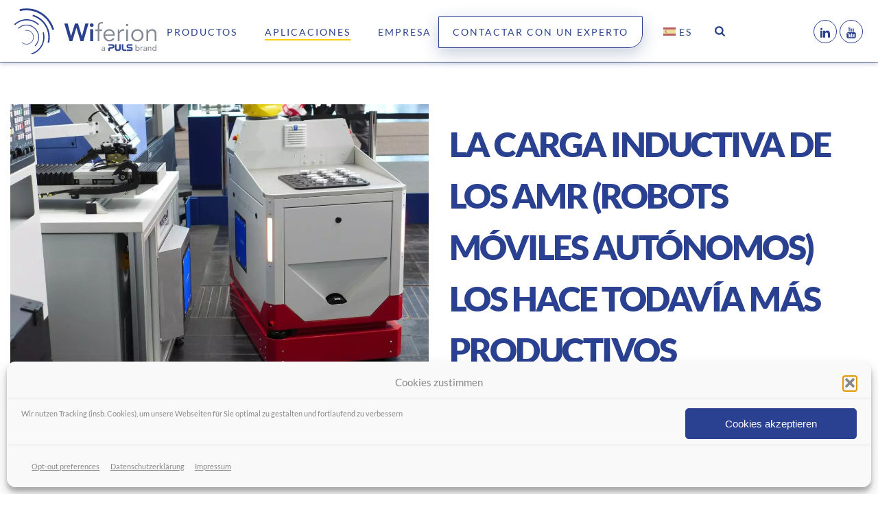

--- FILE ---
content_type: text/html; charset=utf-8
request_url: https://www.google.com/recaptcha/api2/anchor?ar=1&k=6LfjLN0UAAAAAO5n-n2ladAWTwX9uylvI5GT1VuC&co=aHR0cHM6Ly93d3cud2lmZXJpb24uY29tOjQ0Mw..&hl=en&v=PoyoqOPhxBO7pBk68S4YbpHZ&size=invisible&anchor-ms=20000&execute-ms=30000&cb=f090tayfr553
body_size: 48546
content:
<!DOCTYPE HTML><html dir="ltr" lang="en"><head><meta http-equiv="Content-Type" content="text/html; charset=UTF-8">
<meta http-equiv="X-UA-Compatible" content="IE=edge">
<title>reCAPTCHA</title>
<style type="text/css">
/* cyrillic-ext */
@font-face {
  font-family: 'Roboto';
  font-style: normal;
  font-weight: 400;
  font-stretch: 100%;
  src: url(//fonts.gstatic.com/s/roboto/v48/KFO7CnqEu92Fr1ME7kSn66aGLdTylUAMa3GUBHMdazTgWw.woff2) format('woff2');
  unicode-range: U+0460-052F, U+1C80-1C8A, U+20B4, U+2DE0-2DFF, U+A640-A69F, U+FE2E-FE2F;
}
/* cyrillic */
@font-face {
  font-family: 'Roboto';
  font-style: normal;
  font-weight: 400;
  font-stretch: 100%;
  src: url(//fonts.gstatic.com/s/roboto/v48/KFO7CnqEu92Fr1ME7kSn66aGLdTylUAMa3iUBHMdazTgWw.woff2) format('woff2');
  unicode-range: U+0301, U+0400-045F, U+0490-0491, U+04B0-04B1, U+2116;
}
/* greek-ext */
@font-face {
  font-family: 'Roboto';
  font-style: normal;
  font-weight: 400;
  font-stretch: 100%;
  src: url(//fonts.gstatic.com/s/roboto/v48/KFO7CnqEu92Fr1ME7kSn66aGLdTylUAMa3CUBHMdazTgWw.woff2) format('woff2');
  unicode-range: U+1F00-1FFF;
}
/* greek */
@font-face {
  font-family: 'Roboto';
  font-style: normal;
  font-weight: 400;
  font-stretch: 100%;
  src: url(//fonts.gstatic.com/s/roboto/v48/KFO7CnqEu92Fr1ME7kSn66aGLdTylUAMa3-UBHMdazTgWw.woff2) format('woff2');
  unicode-range: U+0370-0377, U+037A-037F, U+0384-038A, U+038C, U+038E-03A1, U+03A3-03FF;
}
/* math */
@font-face {
  font-family: 'Roboto';
  font-style: normal;
  font-weight: 400;
  font-stretch: 100%;
  src: url(//fonts.gstatic.com/s/roboto/v48/KFO7CnqEu92Fr1ME7kSn66aGLdTylUAMawCUBHMdazTgWw.woff2) format('woff2');
  unicode-range: U+0302-0303, U+0305, U+0307-0308, U+0310, U+0312, U+0315, U+031A, U+0326-0327, U+032C, U+032F-0330, U+0332-0333, U+0338, U+033A, U+0346, U+034D, U+0391-03A1, U+03A3-03A9, U+03B1-03C9, U+03D1, U+03D5-03D6, U+03F0-03F1, U+03F4-03F5, U+2016-2017, U+2034-2038, U+203C, U+2040, U+2043, U+2047, U+2050, U+2057, U+205F, U+2070-2071, U+2074-208E, U+2090-209C, U+20D0-20DC, U+20E1, U+20E5-20EF, U+2100-2112, U+2114-2115, U+2117-2121, U+2123-214F, U+2190, U+2192, U+2194-21AE, U+21B0-21E5, U+21F1-21F2, U+21F4-2211, U+2213-2214, U+2216-22FF, U+2308-230B, U+2310, U+2319, U+231C-2321, U+2336-237A, U+237C, U+2395, U+239B-23B7, U+23D0, U+23DC-23E1, U+2474-2475, U+25AF, U+25B3, U+25B7, U+25BD, U+25C1, U+25CA, U+25CC, U+25FB, U+266D-266F, U+27C0-27FF, U+2900-2AFF, U+2B0E-2B11, U+2B30-2B4C, U+2BFE, U+3030, U+FF5B, U+FF5D, U+1D400-1D7FF, U+1EE00-1EEFF;
}
/* symbols */
@font-face {
  font-family: 'Roboto';
  font-style: normal;
  font-weight: 400;
  font-stretch: 100%;
  src: url(//fonts.gstatic.com/s/roboto/v48/KFO7CnqEu92Fr1ME7kSn66aGLdTylUAMaxKUBHMdazTgWw.woff2) format('woff2');
  unicode-range: U+0001-000C, U+000E-001F, U+007F-009F, U+20DD-20E0, U+20E2-20E4, U+2150-218F, U+2190, U+2192, U+2194-2199, U+21AF, U+21E6-21F0, U+21F3, U+2218-2219, U+2299, U+22C4-22C6, U+2300-243F, U+2440-244A, U+2460-24FF, U+25A0-27BF, U+2800-28FF, U+2921-2922, U+2981, U+29BF, U+29EB, U+2B00-2BFF, U+4DC0-4DFF, U+FFF9-FFFB, U+10140-1018E, U+10190-1019C, U+101A0, U+101D0-101FD, U+102E0-102FB, U+10E60-10E7E, U+1D2C0-1D2D3, U+1D2E0-1D37F, U+1F000-1F0FF, U+1F100-1F1AD, U+1F1E6-1F1FF, U+1F30D-1F30F, U+1F315, U+1F31C, U+1F31E, U+1F320-1F32C, U+1F336, U+1F378, U+1F37D, U+1F382, U+1F393-1F39F, U+1F3A7-1F3A8, U+1F3AC-1F3AF, U+1F3C2, U+1F3C4-1F3C6, U+1F3CA-1F3CE, U+1F3D4-1F3E0, U+1F3ED, U+1F3F1-1F3F3, U+1F3F5-1F3F7, U+1F408, U+1F415, U+1F41F, U+1F426, U+1F43F, U+1F441-1F442, U+1F444, U+1F446-1F449, U+1F44C-1F44E, U+1F453, U+1F46A, U+1F47D, U+1F4A3, U+1F4B0, U+1F4B3, U+1F4B9, U+1F4BB, U+1F4BF, U+1F4C8-1F4CB, U+1F4D6, U+1F4DA, U+1F4DF, U+1F4E3-1F4E6, U+1F4EA-1F4ED, U+1F4F7, U+1F4F9-1F4FB, U+1F4FD-1F4FE, U+1F503, U+1F507-1F50B, U+1F50D, U+1F512-1F513, U+1F53E-1F54A, U+1F54F-1F5FA, U+1F610, U+1F650-1F67F, U+1F687, U+1F68D, U+1F691, U+1F694, U+1F698, U+1F6AD, U+1F6B2, U+1F6B9-1F6BA, U+1F6BC, U+1F6C6-1F6CF, U+1F6D3-1F6D7, U+1F6E0-1F6EA, U+1F6F0-1F6F3, U+1F6F7-1F6FC, U+1F700-1F7FF, U+1F800-1F80B, U+1F810-1F847, U+1F850-1F859, U+1F860-1F887, U+1F890-1F8AD, U+1F8B0-1F8BB, U+1F8C0-1F8C1, U+1F900-1F90B, U+1F93B, U+1F946, U+1F984, U+1F996, U+1F9E9, U+1FA00-1FA6F, U+1FA70-1FA7C, U+1FA80-1FA89, U+1FA8F-1FAC6, U+1FACE-1FADC, U+1FADF-1FAE9, U+1FAF0-1FAF8, U+1FB00-1FBFF;
}
/* vietnamese */
@font-face {
  font-family: 'Roboto';
  font-style: normal;
  font-weight: 400;
  font-stretch: 100%;
  src: url(//fonts.gstatic.com/s/roboto/v48/KFO7CnqEu92Fr1ME7kSn66aGLdTylUAMa3OUBHMdazTgWw.woff2) format('woff2');
  unicode-range: U+0102-0103, U+0110-0111, U+0128-0129, U+0168-0169, U+01A0-01A1, U+01AF-01B0, U+0300-0301, U+0303-0304, U+0308-0309, U+0323, U+0329, U+1EA0-1EF9, U+20AB;
}
/* latin-ext */
@font-face {
  font-family: 'Roboto';
  font-style: normal;
  font-weight: 400;
  font-stretch: 100%;
  src: url(//fonts.gstatic.com/s/roboto/v48/KFO7CnqEu92Fr1ME7kSn66aGLdTylUAMa3KUBHMdazTgWw.woff2) format('woff2');
  unicode-range: U+0100-02BA, U+02BD-02C5, U+02C7-02CC, U+02CE-02D7, U+02DD-02FF, U+0304, U+0308, U+0329, U+1D00-1DBF, U+1E00-1E9F, U+1EF2-1EFF, U+2020, U+20A0-20AB, U+20AD-20C0, U+2113, U+2C60-2C7F, U+A720-A7FF;
}
/* latin */
@font-face {
  font-family: 'Roboto';
  font-style: normal;
  font-weight: 400;
  font-stretch: 100%;
  src: url(//fonts.gstatic.com/s/roboto/v48/KFO7CnqEu92Fr1ME7kSn66aGLdTylUAMa3yUBHMdazQ.woff2) format('woff2');
  unicode-range: U+0000-00FF, U+0131, U+0152-0153, U+02BB-02BC, U+02C6, U+02DA, U+02DC, U+0304, U+0308, U+0329, U+2000-206F, U+20AC, U+2122, U+2191, U+2193, U+2212, U+2215, U+FEFF, U+FFFD;
}
/* cyrillic-ext */
@font-face {
  font-family: 'Roboto';
  font-style: normal;
  font-weight: 500;
  font-stretch: 100%;
  src: url(//fonts.gstatic.com/s/roboto/v48/KFO7CnqEu92Fr1ME7kSn66aGLdTylUAMa3GUBHMdazTgWw.woff2) format('woff2');
  unicode-range: U+0460-052F, U+1C80-1C8A, U+20B4, U+2DE0-2DFF, U+A640-A69F, U+FE2E-FE2F;
}
/* cyrillic */
@font-face {
  font-family: 'Roboto';
  font-style: normal;
  font-weight: 500;
  font-stretch: 100%;
  src: url(//fonts.gstatic.com/s/roboto/v48/KFO7CnqEu92Fr1ME7kSn66aGLdTylUAMa3iUBHMdazTgWw.woff2) format('woff2');
  unicode-range: U+0301, U+0400-045F, U+0490-0491, U+04B0-04B1, U+2116;
}
/* greek-ext */
@font-face {
  font-family: 'Roboto';
  font-style: normal;
  font-weight: 500;
  font-stretch: 100%;
  src: url(//fonts.gstatic.com/s/roboto/v48/KFO7CnqEu92Fr1ME7kSn66aGLdTylUAMa3CUBHMdazTgWw.woff2) format('woff2');
  unicode-range: U+1F00-1FFF;
}
/* greek */
@font-face {
  font-family: 'Roboto';
  font-style: normal;
  font-weight: 500;
  font-stretch: 100%;
  src: url(//fonts.gstatic.com/s/roboto/v48/KFO7CnqEu92Fr1ME7kSn66aGLdTylUAMa3-UBHMdazTgWw.woff2) format('woff2');
  unicode-range: U+0370-0377, U+037A-037F, U+0384-038A, U+038C, U+038E-03A1, U+03A3-03FF;
}
/* math */
@font-face {
  font-family: 'Roboto';
  font-style: normal;
  font-weight: 500;
  font-stretch: 100%;
  src: url(//fonts.gstatic.com/s/roboto/v48/KFO7CnqEu92Fr1ME7kSn66aGLdTylUAMawCUBHMdazTgWw.woff2) format('woff2');
  unicode-range: U+0302-0303, U+0305, U+0307-0308, U+0310, U+0312, U+0315, U+031A, U+0326-0327, U+032C, U+032F-0330, U+0332-0333, U+0338, U+033A, U+0346, U+034D, U+0391-03A1, U+03A3-03A9, U+03B1-03C9, U+03D1, U+03D5-03D6, U+03F0-03F1, U+03F4-03F5, U+2016-2017, U+2034-2038, U+203C, U+2040, U+2043, U+2047, U+2050, U+2057, U+205F, U+2070-2071, U+2074-208E, U+2090-209C, U+20D0-20DC, U+20E1, U+20E5-20EF, U+2100-2112, U+2114-2115, U+2117-2121, U+2123-214F, U+2190, U+2192, U+2194-21AE, U+21B0-21E5, U+21F1-21F2, U+21F4-2211, U+2213-2214, U+2216-22FF, U+2308-230B, U+2310, U+2319, U+231C-2321, U+2336-237A, U+237C, U+2395, U+239B-23B7, U+23D0, U+23DC-23E1, U+2474-2475, U+25AF, U+25B3, U+25B7, U+25BD, U+25C1, U+25CA, U+25CC, U+25FB, U+266D-266F, U+27C0-27FF, U+2900-2AFF, U+2B0E-2B11, U+2B30-2B4C, U+2BFE, U+3030, U+FF5B, U+FF5D, U+1D400-1D7FF, U+1EE00-1EEFF;
}
/* symbols */
@font-face {
  font-family: 'Roboto';
  font-style: normal;
  font-weight: 500;
  font-stretch: 100%;
  src: url(//fonts.gstatic.com/s/roboto/v48/KFO7CnqEu92Fr1ME7kSn66aGLdTylUAMaxKUBHMdazTgWw.woff2) format('woff2');
  unicode-range: U+0001-000C, U+000E-001F, U+007F-009F, U+20DD-20E0, U+20E2-20E4, U+2150-218F, U+2190, U+2192, U+2194-2199, U+21AF, U+21E6-21F0, U+21F3, U+2218-2219, U+2299, U+22C4-22C6, U+2300-243F, U+2440-244A, U+2460-24FF, U+25A0-27BF, U+2800-28FF, U+2921-2922, U+2981, U+29BF, U+29EB, U+2B00-2BFF, U+4DC0-4DFF, U+FFF9-FFFB, U+10140-1018E, U+10190-1019C, U+101A0, U+101D0-101FD, U+102E0-102FB, U+10E60-10E7E, U+1D2C0-1D2D3, U+1D2E0-1D37F, U+1F000-1F0FF, U+1F100-1F1AD, U+1F1E6-1F1FF, U+1F30D-1F30F, U+1F315, U+1F31C, U+1F31E, U+1F320-1F32C, U+1F336, U+1F378, U+1F37D, U+1F382, U+1F393-1F39F, U+1F3A7-1F3A8, U+1F3AC-1F3AF, U+1F3C2, U+1F3C4-1F3C6, U+1F3CA-1F3CE, U+1F3D4-1F3E0, U+1F3ED, U+1F3F1-1F3F3, U+1F3F5-1F3F7, U+1F408, U+1F415, U+1F41F, U+1F426, U+1F43F, U+1F441-1F442, U+1F444, U+1F446-1F449, U+1F44C-1F44E, U+1F453, U+1F46A, U+1F47D, U+1F4A3, U+1F4B0, U+1F4B3, U+1F4B9, U+1F4BB, U+1F4BF, U+1F4C8-1F4CB, U+1F4D6, U+1F4DA, U+1F4DF, U+1F4E3-1F4E6, U+1F4EA-1F4ED, U+1F4F7, U+1F4F9-1F4FB, U+1F4FD-1F4FE, U+1F503, U+1F507-1F50B, U+1F50D, U+1F512-1F513, U+1F53E-1F54A, U+1F54F-1F5FA, U+1F610, U+1F650-1F67F, U+1F687, U+1F68D, U+1F691, U+1F694, U+1F698, U+1F6AD, U+1F6B2, U+1F6B9-1F6BA, U+1F6BC, U+1F6C6-1F6CF, U+1F6D3-1F6D7, U+1F6E0-1F6EA, U+1F6F0-1F6F3, U+1F6F7-1F6FC, U+1F700-1F7FF, U+1F800-1F80B, U+1F810-1F847, U+1F850-1F859, U+1F860-1F887, U+1F890-1F8AD, U+1F8B0-1F8BB, U+1F8C0-1F8C1, U+1F900-1F90B, U+1F93B, U+1F946, U+1F984, U+1F996, U+1F9E9, U+1FA00-1FA6F, U+1FA70-1FA7C, U+1FA80-1FA89, U+1FA8F-1FAC6, U+1FACE-1FADC, U+1FADF-1FAE9, U+1FAF0-1FAF8, U+1FB00-1FBFF;
}
/* vietnamese */
@font-face {
  font-family: 'Roboto';
  font-style: normal;
  font-weight: 500;
  font-stretch: 100%;
  src: url(//fonts.gstatic.com/s/roboto/v48/KFO7CnqEu92Fr1ME7kSn66aGLdTylUAMa3OUBHMdazTgWw.woff2) format('woff2');
  unicode-range: U+0102-0103, U+0110-0111, U+0128-0129, U+0168-0169, U+01A0-01A1, U+01AF-01B0, U+0300-0301, U+0303-0304, U+0308-0309, U+0323, U+0329, U+1EA0-1EF9, U+20AB;
}
/* latin-ext */
@font-face {
  font-family: 'Roboto';
  font-style: normal;
  font-weight: 500;
  font-stretch: 100%;
  src: url(//fonts.gstatic.com/s/roboto/v48/KFO7CnqEu92Fr1ME7kSn66aGLdTylUAMa3KUBHMdazTgWw.woff2) format('woff2');
  unicode-range: U+0100-02BA, U+02BD-02C5, U+02C7-02CC, U+02CE-02D7, U+02DD-02FF, U+0304, U+0308, U+0329, U+1D00-1DBF, U+1E00-1E9F, U+1EF2-1EFF, U+2020, U+20A0-20AB, U+20AD-20C0, U+2113, U+2C60-2C7F, U+A720-A7FF;
}
/* latin */
@font-face {
  font-family: 'Roboto';
  font-style: normal;
  font-weight: 500;
  font-stretch: 100%;
  src: url(//fonts.gstatic.com/s/roboto/v48/KFO7CnqEu92Fr1ME7kSn66aGLdTylUAMa3yUBHMdazQ.woff2) format('woff2');
  unicode-range: U+0000-00FF, U+0131, U+0152-0153, U+02BB-02BC, U+02C6, U+02DA, U+02DC, U+0304, U+0308, U+0329, U+2000-206F, U+20AC, U+2122, U+2191, U+2193, U+2212, U+2215, U+FEFF, U+FFFD;
}
/* cyrillic-ext */
@font-face {
  font-family: 'Roboto';
  font-style: normal;
  font-weight: 900;
  font-stretch: 100%;
  src: url(//fonts.gstatic.com/s/roboto/v48/KFO7CnqEu92Fr1ME7kSn66aGLdTylUAMa3GUBHMdazTgWw.woff2) format('woff2');
  unicode-range: U+0460-052F, U+1C80-1C8A, U+20B4, U+2DE0-2DFF, U+A640-A69F, U+FE2E-FE2F;
}
/* cyrillic */
@font-face {
  font-family: 'Roboto';
  font-style: normal;
  font-weight: 900;
  font-stretch: 100%;
  src: url(//fonts.gstatic.com/s/roboto/v48/KFO7CnqEu92Fr1ME7kSn66aGLdTylUAMa3iUBHMdazTgWw.woff2) format('woff2');
  unicode-range: U+0301, U+0400-045F, U+0490-0491, U+04B0-04B1, U+2116;
}
/* greek-ext */
@font-face {
  font-family: 'Roboto';
  font-style: normal;
  font-weight: 900;
  font-stretch: 100%;
  src: url(//fonts.gstatic.com/s/roboto/v48/KFO7CnqEu92Fr1ME7kSn66aGLdTylUAMa3CUBHMdazTgWw.woff2) format('woff2');
  unicode-range: U+1F00-1FFF;
}
/* greek */
@font-face {
  font-family: 'Roboto';
  font-style: normal;
  font-weight: 900;
  font-stretch: 100%;
  src: url(//fonts.gstatic.com/s/roboto/v48/KFO7CnqEu92Fr1ME7kSn66aGLdTylUAMa3-UBHMdazTgWw.woff2) format('woff2');
  unicode-range: U+0370-0377, U+037A-037F, U+0384-038A, U+038C, U+038E-03A1, U+03A3-03FF;
}
/* math */
@font-face {
  font-family: 'Roboto';
  font-style: normal;
  font-weight: 900;
  font-stretch: 100%;
  src: url(//fonts.gstatic.com/s/roboto/v48/KFO7CnqEu92Fr1ME7kSn66aGLdTylUAMawCUBHMdazTgWw.woff2) format('woff2');
  unicode-range: U+0302-0303, U+0305, U+0307-0308, U+0310, U+0312, U+0315, U+031A, U+0326-0327, U+032C, U+032F-0330, U+0332-0333, U+0338, U+033A, U+0346, U+034D, U+0391-03A1, U+03A3-03A9, U+03B1-03C9, U+03D1, U+03D5-03D6, U+03F0-03F1, U+03F4-03F5, U+2016-2017, U+2034-2038, U+203C, U+2040, U+2043, U+2047, U+2050, U+2057, U+205F, U+2070-2071, U+2074-208E, U+2090-209C, U+20D0-20DC, U+20E1, U+20E5-20EF, U+2100-2112, U+2114-2115, U+2117-2121, U+2123-214F, U+2190, U+2192, U+2194-21AE, U+21B0-21E5, U+21F1-21F2, U+21F4-2211, U+2213-2214, U+2216-22FF, U+2308-230B, U+2310, U+2319, U+231C-2321, U+2336-237A, U+237C, U+2395, U+239B-23B7, U+23D0, U+23DC-23E1, U+2474-2475, U+25AF, U+25B3, U+25B7, U+25BD, U+25C1, U+25CA, U+25CC, U+25FB, U+266D-266F, U+27C0-27FF, U+2900-2AFF, U+2B0E-2B11, U+2B30-2B4C, U+2BFE, U+3030, U+FF5B, U+FF5D, U+1D400-1D7FF, U+1EE00-1EEFF;
}
/* symbols */
@font-face {
  font-family: 'Roboto';
  font-style: normal;
  font-weight: 900;
  font-stretch: 100%;
  src: url(//fonts.gstatic.com/s/roboto/v48/KFO7CnqEu92Fr1ME7kSn66aGLdTylUAMaxKUBHMdazTgWw.woff2) format('woff2');
  unicode-range: U+0001-000C, U+000E-001F, U+007F-009F, U+20DD-20E0, U+20E2-20E4, U+2150-218F, U+2190, U+2192, U+2194-2199, U+21AF, U+21E6-21F0, U+21F3, U+2218-2219, U+2299, U+22C4-22C6, U+2300-243F, U+2440-244A, U+2460-24FF, U+25A0-27BF, U+2800-28FF, U+2921-2922, U+2981, U+29BF, U+29EB, U+2B00-2BFF, U+4DC0-4DFF, U+FFF9-FFFB, U+10140-1018E, U+10190-1019C, U+101A0, U+101D0-101FD, U+102E0-102FB, U+10E60-10E7E, U+1D2C0-1D2D3, U+1D2E0-1D37F, U+1F000-1F0FF, U+1F100-1F1AD, U+1F1E6-1F1FF, U+1F30D-1F30F, U+1F315, U+1F31C, U+1F31E, U+1F320-1F32C, U+1F336, U+1F378, U+1F37D, U+1F382, U+1F393-1F39F, U+1F3A7-1F3A8, U+1F3AC-1F3AF, U+1F3C2, U+1F3C4-1F3C6, U+1F3CA-1F3CE, U+1F3D4-1F3E0, U+1F3ED, U+1F3F1-1F3F3, U+1F3F5-1F3F7, U+1F408, U+1F415, U+1F41F, U+1F426, U+1F43F, U+1F441-1F442, U+1F444, U+1F446-1F449, U+1F44C-1F44E, U+1F453, U+1F46A, U+1F47D, U+1F4A3, U+1F4B0, U+1F4B3, U+1F4B9, U+1F4BB, U+1F4BF, U+1F4C8-1F4CB, U+1F4D6, U+1F4DA, U+1F4DF, U+1F4E3-1F4E6, U+1F4EA-1F4ED, U+1F4F7, U+1F4F9-1F4FB, U+1F4FD-1F4FE, U+1F503, U+1F507-1F50B, U+1F50D, U+1F512-1F513, U+1F53E-1F54A, U+1F54F-1F5FA, U+1F610, U+1F650-1F67F, U+1F687, U+1F68D, U+1F691, U+1F694, U+1F698, U+1F6AD, U+1F6B2, U+1F6B9-1F6BA, U+1F6BC, U+1F6C6-1F6CF, U+1F6D3-1F6D7, U+1F6E0-1F6EA, U+1F6F0-1F6F3, U+1F6F7-1F6FC, U+1F700-1F7FF, U+1F800-1F80B, U+1F810-1F847, U+1F850-1F859, U+1F860-1F887, U+1F890-1F8AD, U+1F8B0-1F8BB, U+1F8C0-1F8C1, U+1F900-1F90B, U+1F93B, U+1F946, U+1F984, U+1F996, U+1F9E9, U+1FA00-1FA6F, U+1FA70-1FA7C, U+1FA80-1FA89, U+1FA8F-1FAC6, U+1FACE-1FADC, U+1FADF-1FAE9, U+1FAF0-1FAF8, U+1FB00-1FBFF;
}
/* vietnamese */
@font-face {
  font-family: 'Roboto';
  font-style: normal;
  font-weight: 900;
  font-stretch: 100%;
  src: url(//fonts.gstatic.com/s/roboto/v48/KFO7CnqEu92Fr1ME7kSn66aGLdTylUAMa3OUBHMdazTgWw.woff2) format('woff2');
  unicode-range: U+0102-0103, U+0110-0111, U+0128-0129, U+0168-0169, U+01A0-01A1, U+01AF-01B0, U+0300-0301, U+0303-0304, U+0308-0309, U+0323, U+0329, U+1EA0-1EF9, U+20AB;
}
/* latin-ext */
@font-face {
  font-family: 'Roboto';
  font-style: normal;
  font-weight: 900;
  font-stretch: 100%;
  src: url(//fonts.gstatic.com/s/roboto/v48/KFO7CnqEu92Fr1ME7kSn66aGLdTylUAMa3KUBHMdazTgWw.woff2) format('woff2');
  unicode-range: U+0100-02BA, U+02BD-02C5, U+02C7-02CC, U+02CE-02D7, U+02DD-02FF, U+0304, U+0308, U+0329, U+1D00-1DBF, U+1E00-1E9F, U+1EF2-1EFF, U+2020, U+20A0-20AB, U+20AD-20C0, U+2113, U+2C60-2C7F, U+A720-A7FF;
}
/* latin */
@font-face {
  font-family: 'Roboto';
  font-style: normal;
  font-weight: 900;
  font-stretch: 100%;
  src: url(//fonts.gstatic.com/s/roboto/v48/KFO7CnqEu92Fr1ME7kSn66aGLdTylUAMa3yUBHMdazQ.woff2) format('woff2');
  unicode-range: U+0000-00FF, U+0131, U+0152-0153, U+02BB-02BC, U+02C6, U+02DA, U+02DC, U+0304, U+0308, U+0329, U+2000-206F, U+20AC, U+2122, U+2191, U+2193, U+2212, U+2215, U+FEFF, U+FFFD;
}

</style>
<link rel="stylesheet" type="text/css" href="https://www.gstatic.com/recaptcha/releases/PoyoqOPhxBO7pBk68S4YbpHZ/styles__ltr.css">
<script nonce="fdL2zMlQIh5mQIFq64vSlg" type="text/javascript">window['__recaptcha_api'] = 'https://www.google.com/recaptcha/api2/';</script>
<script type="text/javascript" src="https://www.gstatic.com/recaptcha/releases/PoyoqOPhxBO7pBk68S4YbpHZ/recaptcha__en.js" nonce="fdL2zMlQIh5mQIFq64vSlg">
      
    </script></head>
<body><div id="rc-anchor-alert" class="rc-anchor-alert"></div>
<input type="hidden" id="recaptcha-token" value="[base64]">
<script type="text/javascript" nonce="fdL2zMlQIh5mQIFq64vSlg">
      recaptcha.anchor.Main.init("[\x22ainput\x22,[\x22bgdata\x22,\x22\x22,\[base64]/[base64]/[base64]/[base64]/[base64]/UltsKytdPUU6KEU8MjA0OD9SW2wrK109RT4+NnwxOTI6KChFJjY0NTEyKT09NTUyOTYmJk0rMTxjLmxlbmd0aCYmKGMuY2hhckNvZGVBdChNKzEpJjY0NTEyKT09NTYzMjA/[base64]/[base64]/[base64]/[base64]/[base64]/[base64]/[base64]\x22,\[base64]\\u003d\\u003d\x22,\[base64]/[base64]/ChyXCs8OCw6PCuMOiwrELwr0+KwhBcFpgw7DDmU/DsRbCkyrCnsK3Ii5ZZkpnwo07wrVaasKSw4ZwXkDCkcKxw7nClsKCYcOoU8Kaw6HCrcKqwoXDgzvCk8OPw57DqsKwG2YHwpDCtsO9wpjDtjRow47DncKFw5DChiMQw60/CMK3Xx7CiMKnw5ERb8O7LX/Dsm90GnhpaMKqw7BcIynDmXbCkxl+IF1ocSrDiMONwoLCoX/CsR0yZTtvwrwsM1gtwqPCkMKPwrlIw4xVw6rDmsKawrs4w4sUwqDDkxvCiwTCnsKIwqHDjiHCnkDDnsOFwpMKwoFZwpF8JsOUwp3DlgUUVcKPw7QAfcOFAsO1YsKfYhF/DcK5FMONWFM6Rnxzw5xkw7zDnGg3W8KfG0wxwrxuNlXCnwfDpsORwowywrDCkMKWwp/[base64]/[base64]/DrsKfMnnCtlLDoErCuCBwPcKFCwTDmjhWw61QwpBjwoHDoE4CwoEFwrjDicKww7dzwrrDncKBJgEhDMKAT8OpIMKSwpXDglzCkhPCnzpOwqzCpl3DsHU/[base64]/DjsKWwo9pwpFDOsOSDxExwoDDu8K1PFvDuC7CuV1pCcOIwoVDSMK8A2VNw5bCnxt4dsOvd8OVwrnDhsOQNsKwwq7Cmk/CosOHVEoHdhE8VGvDlhDDqcKbPcKoBcO0E3nDi3oOTgQ6XMO5w6Uuw77DjkwUC1w7SMOVwrhIHG8bFXF5w7Vxw5UmMGAEB8K0w58Owqg2cSA9GVZCJAXCssOOE14MwrLDs8KgKcKZEEXDgB/CjR8dTl/DocKDWMKjaMO1wovDqG3DhD59w5/[base64]/DoULChsOtw57Ci24xZ8KdMEDCikTDsMKkw7F2wp/Dm8O0wp0hKVnDmQgUwoQAPMOARlxZaMKYwrR5UsO3wpLDnMOAHU/ClMKZw63CgBrDlcKmw5/DscKmwqMfwpBEZm1mw4vCriRrfMKaw6PCv8KMa8ONw7zDtcKHw5djX1RIMMKrFsKJwqslCsOwOcOHDsO+w6fDpHzCrVbDn8K+wp/CtMKlw7JdTMO4wqrDk3E/LhzCrR0Xw40cwoogwqvCrF7CncOIw6vDhH9twqrCn8OPKw/ChcOtw6EHwoTCqmkvw7A3wpMcwql0w5/DmsKqQ8Oowr1qwpZXBMKEMMOYTzDCjHPDmcK0WMO3asKZwr14w59PKcOJw5cnwqxSw7IvRsKVwqzCo8OkWwgIw5kVw7/DmcKBIsKIw4zCscK1w4ROw6XClsOlw7XDp8OuSzg0wqQsw70iJklgw49CPMO2EcOKwopMwq9vwpvCi8KkwoYJAcKSwpDCkMKbBkTDqsOtYhpmw6VrBmzCuMO2C8OfwqzDlsKlw6bDjTUNw5/CscKNwp4UwqLChxnCmMOgwrrCvMKewqU6BTvCmEB1aMOGfMKea8KqHMOfWcOpw7QcD0/DksKtdMOwcABFJsK1w640w6PCgcK6w6Qcw7HDr8K4w7nCkhIvfhZ1FzoPWW3DqsOPw6XCjsK2QDRfKDvCuMKZOEh1w78Tan1aw4ILeB11FsKnw4/Col4zW8OlaMOBIMKgw5BQwrDDpTd6w5XDisKiYMKNRcKLCMOJwqkmeRPCtmHDnMKZWcOaNRrDg34kMgNewpo0w4nDs8K5w7hdAcORwrBfw7jCmgsXw5fDtDLDmcOMGAQbwqh5AWNOw7LCkDvDpcKOIcOObw8rZsO/woDCm0DCocOAWcKHwoDCtFzDhnQmMcKwCHXCksOqwqkswqzDhW/DiHlCw5VBXyvDjMKTIMO8wofDhDIIeyp7GsKLeMKsKjDCvcOZPcKYw4tFe8KcwpFTOcKUwoATBk7DosOlwojCgMOgw7wFWAVKw5nDonscbFTCsw0lwr11wpPDuGhGw7AMPTwHw7F+w4zChsOjw7/DnHNzwph7P8K2w5cdH8KUwobCrcKKXcKCwqRyc1kZwrXDncOfewnDmcK3w4BKw4fDuV0RwrRAb8K+wrfCuMKlJsK7BTHCnBJyUF7Cr8K+AWLDj2fDs8K4w77DkMOyw7xPWznCiE3DpF8Dwql5TsKHV8K5BV3DqsK/woMewop5dUXCjlDCg8K/CztDMyl+InPCmsKhwoB6w4/DtcK4w58eXgFwOUMyJcOzBsODw4EqRsKEw78Nwo1Kw6TCmDXDuxbCrsKjSX8Bw77CrzF1w4HDncKdw4oKw4R3LcKEwq4DI8KBw406w5bDscOPR8Kzw73DnsOId8KOAMK4TsO6OS/ClDvDmSZ/w6TCuTdrL3HCuMOrL8Ojw41FwrsfcsOSwoDDtsK2OBjCpjBZw57Dsy3DrEguwq9pw53Cq00sQyw8w4PDt1pLw4zDpMO0woEEw6JGw67CgcKUMiwzIhvDh1dwdMOdd8OsVwnCsMO3Z3xAw7HDpsOWw6nCpHHDosKtbwFJwrxSwp3CoRbCqMO9w5/DvsKuwrnDvMKVw6ttacKPL0R7woU5eGVJw7IwwqrCgMOmw5FpFcKYTcOdH8KcIxTCuA3DjUY7w6XCtsOsQAo/[base64]/CncKXw7JYT0x2dlnDlhlJw47Dn8KKUVTCoENtLzbDkFTDu8KjMTRjN0/DnUFrw7oXwojCnMOzw4nDuWfDuMKbDsO9w4nCvTEJworCgmzDinU+a3fDsVJhwrY4GMO3wr43wotzw6s4w7Rowq1tEMKgw4osw7jDgSMjKSDCncKiZsO/MsOxw7cYOsKqXC/CpgcTwrfCl2nDtEZgw7Vvw6YKGRY5FBnDvzXDm8O2P8OBXUTDnMKbw4VPDjhTwqHCl8KjW2bDoht6w6jDucKIwpDCqsKTYcKUbVZ5XhNSwpIYw6A6w455wpDCimPDoV/DhQZow7HDgl8gwptLbUlWw5LClSzCqsKIDChbOkjDkzPDqcKkL03CusO/[base64]/CsRdNwrIyX0EOTBEVw6kLwojCtDpNNMOTWgPDjyPCmn7DmcKQY8Kdw55HVxw1wrQZcU07YMOQfkEGwpDDowFjwpJRFMKsGw1zFMOjw7/CkcKdwrDDjsKITcORwpAbWMKmw5HDpcO2wpfDn0M8aTHDhnwJwqnCvWPDiTAJwr4MCMOiwrXDnMKZwpTCksOeOCHDsC49wrnDqMOpLsK2w64pw7zDn0XDkC/DmXjCvVFaW8OBSAbCmipjw5LCkX4hwphaw6kIL0vDpsO+IcKdc8KlC8OfSMKkMcOaGg0PLsKuZcKzagEWw57CvCHCsGbCmAfCg2TDpUNHwqF2O8O/U2Mrwq7DrRBRIWjCgFs6wovDvkvDjMOow5PCvUpQwpbCvS4kwp/Ch8OPwobDtMKKPHfCksKCACEJwqVxwrNhwobDoEPDtgPDq39se8Kgw44BWcKLwqYifUfDiMOSHi9UBsKAw5rDiynClBNMKHl7wpfChsOsYsKdwp90w5wFwoMjw5c/[base64]/DgcOrA0HClEvCo2fDhcOBCmPDgcKjKjrCvizCmWNuf8KQwonDrTPDo1g4DB3DrWfDssKiwr4YH24mPcOXUsKnw5XCosOFBSjDmzzDv8OJL8O4wr7DpMKCOkDCj3zDnSNhwqPCt8OQFMOrOR58ZXzClcO+OsOABcKkCVHCgcKVJsK/Zy/DtGXDh8OdHMO6wopFwpTCssKIw6bCsRRQLmTDuGY2wq/[base64]/CicOSw6vDvwnDo8KdwqzDusKROsOCTFp/w6rCghUVLsK0worDhMKDw7vDtMKkasKhw4DDqMKAIsONwo3DhMKBwpPDrWoXJ0QFw77DoQbDjVdzw6MZNGt8w7ItNcOVwqIZw5LDkcODDsO7AidZOF/Ci8KAcgdhSsO3woMaH8KNw7PDvXtmVsKeYMKOw4jDkkbCv8OOw7ZyL8O9w7LDgVR9woLCvsOCwrkUIXhddMOvLhfCqFwywpsGw4XCiBXCqTLDiMKNw40wwpPDuVPCicKPw5TCvQ/DhsKJR8Oqw40WQ1/DssKzYzV1wrVjw5fDn8O3w6nDk8OeUcKQwqdhYSfDg8OWbcKBYcOcesOfwr/Cgw3CqMKUw7LChXFKM2chw7NXTyjCjMK3L1JqBHldw6pGw7bCqMOyNBHCmMO1EmLDq8OZw4/[base64]/DvBUEFMO+wrTCvxBnw4DDlMOSw6koWcOTw7nCtsO/SMOqwr3DrgvClT4jcMOWwp8/[base64]/wqUBw6LDgkZWw6w3w4jDgcOIwpPClSDCi3rDvAjDs0/[base64]/[base64]/DiD/Dvg/[base64]/U8Kaw5TCjMKaJz4TU0rCmcOXeMONwrAKfMKdLgnCpcOaLMKCckvDoA/Dg8OUwrrDgDPClMKqP8Khw57CvzpKOT3CuncNwqzDs8KHOMO5SsKTQ8K6w4vDkUDCosKCwpfCssKLP0l4w6HCmMOMwqHCjgtzZMO+w7PDoid5wr3CusKew43DrMKwwrPDmsO+T8ODw4/CozrDojrDn0c+w71vw5XClVgLw4TDkcKdwrXCskloEy9YH8ONTcK2acOBVsK0US4QwpFUw45gwq1rIn3DrT4eecK3E8KVw7cywonDqMK+VUfCuFZ8woMXwoPCugtZwpsxwrEYb1/[base64]/Dj8KwwqUYFsKTw6sgbsK8e2nCkALDl8KrwrXDn3Zbw6bCoSUBGMOTw7nDtVwvNcOSf3/DnsOPw6zDtcKTaMOXe8OOwpnCiEbDkwBnPhHDjsK9TcKMwq7Cp0DDq8KBw7VKw4rCvUrCmmPCkcOdUcO3w6AYdMKRw5DDocOxw6JEwrTCo0rCjQdjZGcuUVc/YMOjWlbCoQDDiMOlwojDgcORw6UNwr7CvBF6woIGwrjDh8KHVxU8RcKkdMOYH8OIwobDk8KEw4fDjHPDlSdFR8O6NMKZCMK7V8OLwpzDgCw/w6vClHhAw5Ivw4tbw7fDp8KQwobDgF/CgEHDtsOVFwLClyfCmsOhdltOw4pkw4LDtcOpw7VENjjCp8OaNnt5V28zMsO9wpdWwr9uCBpew6dwwqrCgsOrwoLDo8OywrFoa8Kmw5Z9w57Du8O4w4JjScOpZGjDlcOEwqdvLsKDw4TCocOUN8K7w6t3w7p5w7BwwobDr8KJw6ACw6TCvH/[base64]/DWnDtMO2w6PCnBdhYsKiw7k3w5HCh8K1wpDDvMOeEcK5wr4WCMOff8KlbMOoE3omwq/CsMK7EsKsZF1jKMOrFBvDosONw7AndxfDjQrCkRPCnMKlw43CqgHCsArDsMORwosawq8Cwp1jw6/[base64]/CkkzCnF7Cl0MlwodfY8Ksw4UgwoF5w7M5HMO6w6DCm8KKwpptVl/[base64]/ClMK8w7EvwrzClcKDOwTCo1RXc8OKM8OGGGjCqCQ0JcOmIgzCqGzDt1QnwolkYwnDji1kw60KSjjDlHnDpcKNVwfDvkrDp1PDicOfNW8OCmw4wqpTwpYQwrFiNzRTw6HCtMKow7PDgh4Wwro/wrbDjcOzw690w5bDm8OKZE0AwoNncTZEw7bCmXVkesOBwqvCu3FMb0HDsFVvw5jCkHRkw7TChcOheyw5YB7DkGLCrhwNShRZw50hwq0lFMKbw43CrcK3SncIwoAScjPCk8KVwq0+w7xIw4DCgi3Cp8KoA0PDtBt6DsOHVwDDnQs4ZcK1wqFlMHh/[base64]/Dt8OpC8Oww6d/w4HDrBp3ERjDpyjDtg9iwqDDpxsKGSjDkcKeSFZlw4pTb8KlC3HCiBZfBcOkw71+w6bDu8K5aDHDm8KFwqtuEMOpVFDCuzYZwoF9w7RCFi8ow63DgsK5w7g/BENDPjrChcKYDMK1BsOTw4puKQkmwohbw5DCvEIyw4bDhsKUD8O2IMKmMcKvQnPCh0RBU2/DhMKZw65hNsOAwrPDoMKVNi7CpCrCksOsN8KPwrYWwqfCgMOVwqzDnsKxX8KCw6HCv0FEcsOzw53DgMOPbXrCj1EZGcOsH0BSw5PDksKXVXPDpFQbDMOxw6d4P3YpIlvDtsKYw7wGcMOjdyDCqiTDg8OOw5hbwrB3wqnDu3/Dg3Udw6TCn8KIwqJJLMKMfsOrBXTDssKVOEwIwrhRfAo8SBDChsK1wrMHdVxBGcKxwoXCinfCkMK7wrhaw6FHwqzDgcKtLUEpe8O+IRrCjBrDsMO1w6p3Gn7CksKdZUnDhMKtw7k3w4Vqwp1GJlnDtsORGsKqXcK8WnFGw6rCs31RFD/Dj39bLsKvLRUuwo/CqMK3RWfDkcK9BMKFw5zCvcOrOcOlwoxkwqjDsMKhA8Ofw5HCnsKwb8KnB3TCjT7DnTZkSsO5w53Do8O/w4V8w7cyCsODw71JNGnDmi1mG8KNBsKDfREQw7hLcMOqQMKXwpXCkcKGwrVcRBnCmsOSwozCgxnDoBzDq8OAF8K9wr7DpFHDjm/DgXXChHwQwrUTQMOew5vDscOzw5ocw57Dp8Opc1dXwrdYWcOaUktxwrwgw5vDmFt7cVvCrAbChcKVw4RPfsO0wpQPw70Aw6XDmcKALS9gwrXCs3RBWMKCAsKPE8ObwqDCg3MkbsKnwqHCqsKtG3B6w7rDlcKUwpUCS8Oqw5LCmBcxQ1/Dvz3DgcOFw6Azw7PDtMK9wqTDnRTDnBjCv0rDpMKdwqdtw4YoVMORwopuUWcRXMK9OkM2PcKwwohwwqrCug3DmijDi2/DosO2wpjCmjXCrMKWw6DDlzvDjcOSw5/DmBB+w4x2w6V9w6UHJlskFMOMw4d0wqLDhcOOwr7DtsOqSzLCjcOxREAsUsKNesKHScKQw74HFsOMwpg/NzPDgcKDwqLCtWd9wrDDnBPCmQnChTNKFUJyw7bCkw3CuMKDQcOHwocEEsKGP8OLwpHCsBB5YEYaKMKZwqImwpdjwrpVw6HDlj/CtcOrwqoGw4jChFo8w6YBVsOqAEDCvsKRw4PDm13DvsKAw7vCsgEjw51/[base64]/Ck8OPwrXDugzDlsKnKGQkMsO6w43DrF57wqHDl8OGwqPDtMKDHjHCkTtmBQAfbwTDhSnCtUvDj3AAwocpwrvDrMOfTmg3w6nDusKIw4oWWgrDpsK5XcKxQMO/[base64]/wpLDvMOrZ3Y0woTDhMK+I1XDo3gccS/CgCQGTcOLcwvDmCcAa1XCqMK1Wz3CtmoPwpsxHsO/[base64]/CtlvCrMK/[base64]/Cr8OYM3PCisK6XsKGw6ocw5sXA8OdAMO1OMKew5QYYMOQIh7CokRca3okw5zDpUolworDicK/PcKTd8KrwrLDn8O5Li7DrMOvHiUOw57CtMOxNMKDOXfDjcKxRCHCh8KzwoV9w6BHwofDuMOQeVd2EsOmVEPCmGl4H8K9VA/[base64]/[base64]/O8KeCj7DscOmw5N9G8OLBgbDrMOSw5vDqcKpw6ZtXmElVBpew5zCjlMGwqw/UnHDoRXCmsKKNsOVw5/DtgIZfGzCqEbDoGbDhMOIEMK0w5rDpgfCtyrDnMOQYkQaacObO8KydXs8KAVQwrDCgjdPw4vDpcKMwrMSw53CgMKLw7EPKnsHJcOlw7XDsDVNFsOxYxwaIBg0w7sgAsKTwobDmh8bOWspIcOkwqICwqxBwo7DmsO9w7gGDsOxbMOFXw3DssOKwphfTMK/[base64]/wqA7wonDgMKXw7DCuMK3Y8OmczhpC8KVByjDjjDDl8K6d8Oywr7DkMKmEQc7wo3DtsOtwrVEw5vClB/DicOfw4zDrcOsw7DCt8Oxw6YaCz5bElzDtSsKw4kuwp0AAAFGEUrCgcOrwovDoiDCq8OuDVDCgjrDusOjK8KQEz/[base64]/M8O+RTlkesOswrcKKkfDjMOtJsKCwpDDhzZFLMOkw4Myf8K3w7AWcjlSwrZswqHDg0hEDsO5w7zDrcOwDcKkw7t9w51gw7xbw75xdDgqwr/[base64]/CoAFowoXDnSPCtcKrKhXCrErDkcOSfcOsf3Iqw4YQwpdXJ0zDkAxYwqtJw4JBBHYQf8OiBMKWRcKdFsOlw6Vlw5DDjsOJDXnCrjhCwogvBsKgw4jDglVrSXfDtjLDrnlEw7XCphcqSsO3ND/Cg2zCrD1UZi/[base64]/[base64]/[base64]/[base64]/DpmkIB8OIWsOKYcOWblvCqjvDlz1cwqPDiQ7CnhsCGkXCr8KGP8OGfRPDvHxCG8Kwwr1IBCnCnS11w5Rgw4bCrcOUwpNkfWzDgDrCpCYTw7fDnzMmwpzDgl9wwq/CnWxPw7PCrw8twq0Pw7wkwqkSw5NywrEsIcKlw6zDkEvCv8KlO8KhS8Kjwo/Cojx6USkNWcKWw4rCnMO1CcKJwqQ/wrMeKF9LwoTCmAIzw7jClFlBw7XCm2N4w58vw6/DqQU6wrQmw6rCpsKlRnPDlw5nZsO8EsK0woPCt8OKYzsEOMOTw4vCrAfDs8K6w7nDt8K8ecKcUREKRwQvw5/CuXlIw6HDm8KEwqhSwqFXwojCqCfCp8OlBsKtw61YKzggJsKvwqhNw6TCk8OmwrRGJ8KbP8ODYkLDrcKww7LDsBXCn8KAecOpVsOaEmFvVBkrwrJxw4AMw4fDtAPDqyUCDMO8RR3DgVU1dcOOw6PDi0ZJwqXCq0FiWW7CsU7Dvh4Tw7V/PMObdWJqw6NZBVNPw73CrRrDk8Kfw7l/AsKGBMO9FcOiw68tI8KawqzDqsO+ZMKbw4zCn8OwHWfDgsKHwqQaEWbCsBDDmB0NPcOXcHEPw73ClmLCscO9NU3Co2Nmw6hWw6/DpcKUwrnDpMOkVwzCogzCvMKSw5vDgcOqaMOfwrsNw7TChcO8J3IAEDo+NsOUwqPDmDbCnVHCoxMawrsOwpDCmcO4DcKdLB/[base64]/Cl1vCvUVmw5QnQcOWJwssw7zCjMOXwpfDgBgBAsOAwq9DVG0IwqfCucOvwp/DhMOEwpjChMOHw4LDn8K9dzB3wpXCimhIOjvCv8O+EMOJw7HDr8OQw51Yw5TCgsK6wpPCgcKzMDnCmzVLwozCi3TCjB7DgMKtw6JJacKtT8OAIg3CuFQawovCqsK/wqV1wrjCjsKjwrjDkmcoB8O2wq/CvcKWw5s8c8OKXSnCsMOBLT7Ci8K1f8Kle15+XmZow5EientbSsO6Z8Kww6HCjsKYw5gSEMKsT8KnT2JQMcKVw7/DtkbCjlzCuG7ColJPB8KWWsOPw4dVw716wqwvEDjCn8KsWSXDgcOuVsKiw5lTw4RaBsKSw73DrcOewpDDuiXDlMKQw6LCj8K0VE/DqmkRVsO0wpDDhsKfwqhvTSwjJ1jCmSl5w4nCr2ohw5/CmsOqw7rCoMOkwrXDmxnDsMKkwqPDvTDCqgPDk8KvEVV1wqZjVjfCrcOuw5fClXTDhFXDn8O8PxdFwo4qw5IVaC4WbV4+dXt/[base64]/R8O2wqs2f8Khw6PCnUrCp8KuwpEaw5V4PMOHw50PcUsUdjN4w6oWUwfCi34vwofDhMOZC1EjdsOuWsKKTFVNwrbClnpDZi82AcKNwr/DkyoKwqckw6NpQxfDu1LDqMOEKMK8woDCgMOBwrvDp8KfFRTCtMKwVQLCs8OzwqVswofDksKawpB8RsO3woNTwp8Swq/DqicPwrFgbcO/wqYsZ8Oxw4jCr8OZw6gawqjDjsOrRcKqw5oSwoHCgi8dD8Oww6IRw5PCglXCjVvDqxdWwp9ncnrCunPDtBo6worDgsOTSjh4w6xqO17ClcOBw7XCgjnDiGnDoC/[base64]/w40iw7/Dt8KawqoXw5/Dn8OlwqrCgcOPeU8iw5nCj8OiwpbDtgEOAitFw73DpMOOMF/DqHnDvsOMbVfCvsObJsK6wpzDosOdw6/CrcKMwqVTw6UnwrVww4jDuhfCtX3Dt3nCt8KkwoDDkhB9w7VaQ8KbecKZPcOMw4DDhMKZfcOjwqQxEC18I8KRbMOKw4glw6VZecKLw6McbjZMw7V6WcKrw6gNw5rDq3JiYgDDvcOKwq/Cp8KhDjHCn8OzwpYVwqQpw4J1IcOeT3pbKsOsQMKCIsOEDzrCvjY/w6DDuXgBw4kpwpQcw7DCpmQ/K8OlwrDDjk4kw7PCqW7CtMOhPF3DmMOfN2o7U1gVD8KhwpXCtiDChcOgwo7Dp2PCg8KxbwvDkx9swrxhw6xJwoTCu8K6wr0nFcKgRhHClhHCpQ3CmAPCmmA2w4/[base64]/[base64]/[base64]/CmH3Cu1JNw5bDj1g6I1zCslhWwoHCh07Dpk3DoMKOZnVHw6jCugfDgDPDp8Ksw7vCrsKQw7JwwrMFRg/Dj1I+w7DChMKLV8Ksw7TChsO6wrIKI8KbPMKewoUZw516REQwaDHDuMO+w7vDhVjCkVTDvm3DgEx6A1cwblzCkcKHcB8Dw43CqsO7wohdLcK0wrUIY3fCukcWwo7Cu8KRw77DvQoKbQzDkl56wqhQKsOCwp3DkyzDkMOcwrAGwrQIwr9yw5Iawq7DisOzw6HCk8O/[base64]/DhW0Bw6jCq8Kuw6zDi8KAw4DDuipIw41tY8OcDELCojTDilkcwpwEOHxNEsKIw4pPKnYOQUjCrwDDncKXOcKedz7CjyE/w7Nnw6zCkW1mw4McSSTCmsK+woNmw7vCvcOKT1sAwpDCqMOew7ZzKcO9wqtNw5/DpsOJw6gnw54Iw4fChMOQUwLDjx/Dq8OmSm9rwrIQA2vDtMKEDcKmw4J6w5BjwrvDu8KZw5lgwrXCvcKSw7nCsRBLQVDDnsKSwo/DihdQw74qw6TCpHNZwp3Ch3jDnMOpw6B7w5vDl8OUwp0PI8O3L8OIw5PCu8K3w7s2TnICwotBw7nCgHnCkhBQHhgSMi/CqsKnC8OmwpRdNMKScMK3TDxRaMO7MUYawpJ+w50mSMKfbsOTw7vCj3rCuwgkGsKBwovDlQcCZ8O7BMOYd1p+w5/DpsOEMm/DvsKYw5IYUjnDicKYwqNWT8KMNBTDnXBDwol+wr/[base64]/FEkXw5o7w51+SsKZw7bCtEgyw5g1HgLCrcKgw5gew7/DucOEW8KLXHV3BHQjcsKQwpDCocKKbSZjw787w5jDgcO8w7ESwqvDvQUYwpLCrn/[base64]/JsKKYFLDtMOSw5/CrcKIwp5nLcO0UsOzw7fCnjlAGsKWw4jDmMKowrUhwqTDtg8UVsKhXFMlCMOJw5grEsK9Q8O4BwfCoG8DZMKvfjDCh8OtNxbDt8KWw5XDqsOXDMOGwqXClELClsOiwqbDvHnDiWnCuMO2PcK1w6QHcjtXwoASKhcww5LCh8KOw7TDlMKZwoLDocOawqVdQsOWw5/Cg8OdwqtiRhPCnCUwDHtmw4o+w6gawpzCq1rCpm4HClPDicOLFQrDkRfDpMOtCV/Cn8OBwrbCmcKBfXQ0eCFXJMOFwpEHIhnDm09Lw4XDrn96w7EqwrLDpMOyC8Opw6/DhsO2ClHCosK6D8KUw6Y5wrDCn8KhPV/DqVsYw67Dr0IsW8KHdBpew7LClcKrw6LDjsKFX3LCtiF4IMOrJ8OpN8OUw6Y/[base64]/[base64]/[base64]/[base64]/Cs2/Cg17CgsOnSRdgSXUzw6rDqU9ON8KFw5p8wpkDw5XDvlDDo8KiNcK3GsKSB8O6w5YGwoY+KW1cHxlgwqU7wqM6w71nNzrDocKLLMOvw7B8w5bCn8K3w6nDqWlOwr/DnsKYBMK5wpHDvMK+CnfCtwTDuMKmwo/DlcKVeMOwKSfCrcO+wofDnBvDh8KvMBHDo8KKT0k0w4EKw6zDr0DCqm/[base64]/[base64]/[base64]/Cg8K6wrAPCsOtU8O0UMKww6Vxw7LDpm7DkHTCp2/DpSvDgw7DtcOTw7Uuw5jCk8Onw6d6wrhSw78RwocFw7/[base64]/CgsKjF8Kzwp/CglnCksKjw5BuLMKRw7cbHMOeK8KrwpcNd8KPw6vCi8OBVCzCrmrDv0ABwqgATnc6KgPCqX7CnsOyCQNuw4kOwrFPw6jDgsKQw5lZH8OCw7Qqwp8FwqbClynDiUvCrcK4w5/DuXvCkMOkwrPCtB3CvMOtFMKwG1zDhgfCk3jDgsO0BmJUwr3Dk8O8w4ZCdj0dwr7Di2jCg8KMVRfDp8OTw4jCvcOHwqzCpsKuw6gNwqnCjhjCqAnCqwPDg8KOGknDisK7GcOYdsOSLUZ1w7jCm2/DtC0pwp/[base64]/DuUgxc8OUwqp/wpLCrMOBdsKIwp7Cv8Ohwr7CkMONDMKswoZ3YsO+wq3CpcOswr7Dm8Kjw5crFMOEUsOKw4/[base64]/wpXDgGEAwpkGw6PDvcKRd8KXw7/DgC1iwq9lJiwow4HDvcKiw73DvsKfRBLDimLCjMKdRAE0PlHDgsKdZsOyChJ2FDkrMVPDjsOSXFcMDEhYwq3DoyjDnMKRwolawr/CoBsfwpEDw5NBcyHCssOqI8OZw7zCgMKgS8K9SsOAM0hVe3dNNh5vw6rCtkzCmXQ9GDTCp8K7e07CrsKMbkHDk1wIfsOQbT3DhsKMwoTCq0MMJMK8TsOFwrg4wqXChMOTZhkewrbCrsOiwrdzSyXCisOxwopNw5HCiMOcJcOJDTB9wo7CgMO/w6BTwonCmWbDuxMGdMKpw7UCHWV6EcKDQsOIworDl8KGwr7DhcKww6BswrrCm8OkFsOpD8OeKD7DscOzwotuwpAjwrY1bi3CvRvCqgUyFcOED2rDqMOQJ8K+UEjDhcOhFMOpBWrCpMOnajDDix/Dq8OBE8KzPxPDv8KZZl4bcHIhasOIJQcww496YMKKw6Fow4PCmkUzwr3CvMKPw5rDmcKFFsKOKCM9J0g0dznCusOuO1xdAsKQXmHCg8KQw5HDuWwSw4HClsOCRisZwr0fKMOMSsKbQyvClsKawqYANUfDicKWMMKFw515wr/DohPCnTPDsw0Vw5E1wrrDiMOcwoEVf0nDu8OqwrHDlCopw5zCtMKZLMKsw7jDnk/Dl8O+wpLDsMKZw73Du8KDwqzDkXDCj8OowrpyOyQQwqjDpMO5w47DpiMAFwvDuWZIS8KiMMOIw5bDi8KFwoxVwqFVAsOadXHCuSTDqm7Cs8KNJsOww4JgLMK7XcOhwqfClMOZGcOMdsKrw7bCo2RoD8KpMjHCvl3DrETDvx8Zw60JXk/CoMKYw5PDgcKzCcORHcKcR8OWa8O/CSJpw5AnBGkdwozDvcOWFz/CsMKvU8K0w5QwwrMIBsOnwqrDkcKaYcOjSTvDtMK7AAsJaxfCpnAww4UfwqXDisOHbsKPSMK0wohbw6ckWUl0GFXDuMOvwr/CscO+eX4YEsKRK3sHw7leQmxzPcKURMOncFHDtRjCgXJ/wr/CnHvCli/Csm5Ww6JSbzULD8K9DMKdNS5BDTlZLMOqwrTDkxXDicOpw5XDiV7Dt8Kww4cMGSXCu8OhFsOwV15ww45Pwr/[base64]/Dn3zCmTrDlsOkwoJ/wrnCkzhZX8KhYSfDsBJ/M1vCtQHDlsOrw6PCo8Ouwp/DvSrCr10VA8O1wo3Ci8KqPMKaw7gxwqnDpcKHwrBUwpYJw4lrJMOjwpFmdcOewoozw5VuOMKEw5puw5jDkl1PwovDj8KoayrCjjt9EDzCtcOGWMO+w5/CnsOXwokoIX/CoMOWw4XCp8KfdcKhDQfCjy5pw4N3wo/CusKdwp7CksKwd8KCwr9vwqQvwqfCisO+Xxl0bHYGwo5wwqxewqnCq8KIwo7DvCrDozPDj8K1ElzDiMKkc8OjQ8KyeMOmTAHDtcO8wpwcwqHDmkotHnjCqMKmw5twccK/WBbClgDDliIXwp9KEQtjw6ppRMOqXiHCuxbCscO+w5Bjwrplw6PCoX/DpsOywp5gwrdUwqVDwrwXfSTCgcK4wrQqBsK3TsOjwp1fRQNsaR0DGcKxw4A5w5nCh18swrnDjUIfIcKkI8KqLcKadsKWwrFaTMOxwpkXwr/[base64]/Drz/CtT1gw68PKcOZwrXDnAJBwqw6woMnWcOWw4AhA3rDgT7DksKwwqF2N8Kpw6xjw6siwo06w6pywpUtw4/Cn8K5KkDCsnwlwqs9w7vDhALDtk5twqBdwrxUwqoewpvDryEQYMK2X8Oqw47Cp8Oqw5tewqfDvcOYwqzDv2ELw6EJw7vDoQbClHTDqnLCtHzCkcOOw6bDmsKXa09Fwr0Pwq/DglDCrsKGwrDDnjlpJ1PDjMO4RFUpQMKMaSYzwofDgx3DjMKfCFvCksOmb8O5w4LCkcOHw6vDl8KkwpPCpE1AwoMPHMKowog5wqZ4wqbCpDbCk8OVNAXDs8O/bnDDhcORRX1lUMOnScKwwq3CscOqw7LChU0DcmPDgcKdw6BBwrvDoVXCosK/[base64]/DmCBTPB/[base64]/w5DDsjwibcOYJcKJw7PDhcKDeyF0wpDDmALDvSPCmCF7Bmd5ElzDo8OVGxYjwoPCq1/Co0rCqsKewqrDmMKqfxPDgw7CvBM2TWnCjUbCgQTCgMKsCFXDlcKIw7zDt1BWw4gbw4LCsQ7Cl8KqNMO3wpLDnsOVwrnDpRtbwrnDrT00wofCjcKBwqvDhx5kwp/[base64]/LMOyDsOqdXMaw4RvOj/CrMK0w6wVw4M8ewoUwrvDpTnCncO1w6FPw7NvasOHTsKDwro5wqsbwpXCg03DjsKcKDBnwqXDrRPCtH/CiVHDhQjDtRHCpcOSwqVBfsOSXWIUHMKPSMOCHzRELz3CpyvDtMO8w7bCszFqwoprT3I/wpUzwp5Ew73CnHrCvQpcw6ctGkrCpsKnw4bChcOkDAlDf8KvQWBgw5g1WcKNdMKuZcKEwoQmw6PDmcK+wohGwqVJH8Ktw77CimfDojh+w7/Co8OEYcKxwqtMOUvCqkTCncOMOcOaBsOkKCvCtxcgHcO6w7LDp8Opwq9Nw5TClsKcKsOcGnk+HMO/BHdJQCLDgsKXw5oJw6fDlDzDisOfYMKQw4BBQsKbw4zDk8KXZDXCi3DCscKdMMOXwpTCvVrCkhYsXcOGE8Kdw4TDoD7DhMKTwovCgsKHwp5MLCnCmsKCPlY/ZMKfwphOw6FjwqDDpF0Cwp95wojDviZqYDsBXE3CosODIsKwUBtQw6csa8KWwoNgSsOzw6UVw7HCkFwgUsOZDFh5EMO6QlLDm0jCk8OpTTbDqgF5wqhYfm8Uw5nDoVLCgXBlTGw8w7HCjDNWwpAhwpZFw4x2BsK3w63DtV/Dg8OQw5jCs8O2w55IAMKHwrczwqI1wo0HW8OwJsOtw4TDs8K2w7PDmUDCmcO9w6XDi8KXw41lKUk5wrvCm0rDocKNUmBhI8OZEAxsw4bDrsOtw7DChmM\\u003d\x22],null,[\x22conf\x22,null,\x226LfjLN0UAAAAAO5n-n2ladAWTwX9uylvI5GT1VuC\x22,0,null,null,null,1,[21,125,63,73,95,87,41,43,42,83,102,105,109,121],[1017145,536],0,null,null,null,null,0,null,0,null,700,1,null,0,\[base64]/76lBhnEnQkZnOKMAhnM8xEZ\x22,0,0,null,null,1,null,0,0,null,null,null,0],\x22https://www.wiferion.com:443\x22,null,[3,1,1],null,null,null,1,3600,[\x22https://www.google.com/intl/en/policies/privacy/\x22,\x22https://www.google.com/intl/en/policies/terms/\x22],\x22K90CI4MHj+zbHEZYHOtozQkxzHYQ2m+uwH8fhukwYco\\u003d\x22,1,0,null,1,1769017332510,0,0,[240],null,[35,6,74,131],\x22RC-Z8Pjdir2-0X-Zg\x22,null,null,null,null,null,\x220dAFcWeA4UE4b4ls4Sa7HLinNknnaHs-LJOzwuVXAB0TNcU2gNbUyZy4ihxg6vEheykfX2zS7nK2olGVhFpEVEb7-LwIZnn_3e_w\x22,1769100132404]");
    </script></body></html>

--- FILE ---
content_type: image/svg+xml
request_url: https://www.wiferion.com/wp-content/uploads/wiferion_wireless_charging_charging_benefits_charging_starts_in_under_one_second.svg
body_size: -21
content:
<?xml version="1.0" encoding="UTF-8"?>
<svg id="Ebene_2" data-name="Ebene 2" xmlns="http://www.w3.org/2000/svg" viewBox="0 0 149.29 159.45">
  <defs>
    <style>
      .cls-1 {
        fill: #164194;
      }

      .cls-2 {
        stroke: #164194;
        stroke-width: 4px;
      }

      .cls-2, .cls-3 {
        fill: none;
      }

      .cls-3 {
        stroke: #fff;
        stroke-width: 2px;
      }
    </style>
  </defs>
  <g id="Ebene_1" data-name="Ebene 1">
    <g>
      <path class="cls-2" d="M14.61,134.68c30.35,30.35,79.56,30.36,109.92,0,30.35-30.35,30.35-79.56,0-109.92C108.74,8.98,87.86,1.4,67.18,2.04"/>
      <path class="cls-2" d="M69.63,147.39c37.35,0,67.63-30.28,67.63-67.63S106.98,12.14,69.63,12.14,2,42.42,2,79.76s30.28,67.63,67.63,67.63Z"/>
      <path class="cls-1" d="M22.41,88.12c1.94-20,21.06-34.74,39.43-34.74s35.5,14.74,37.43,34.74h18.61s0-.36,0-.42c0-26.62-21.58-48.32-48.19-48.32s-48.19,21.76-48.19,48.38c0,.06,0,.35,0,.35h.9Z"/>
      <path class="cls-1" d="M62.8,94.56c-4.27-4.08-4.43-10.87-.35-15.14,2.9-3.03,7.2-4.06,11.08-2.78l34.93-33.22c.81-.76,2.07-.76,2.87,0,.8.77.86,2.03.13,2.87l-31.45,36.25c1.71,3.91.94,8.52-2.07,11.67-4.08,4.27-10.87,4.43-15.14.35"/>
      <path class="cls-3" d="M62.8,94.56c-4.27-4.08-4.43-10.87-.35-15.14,2.9-3.03,7.2-4.06,11.08-2.78l34.93-33.22c.81-.76,2.07-.76,2.87,0,.8.77.86,2.03.13,2.87l-31.45,36.25c1.71,3.91.94,8.52-2.07,11.67-4.08,4.27-10.87,4.43-15.14.35Z"/>
    </g>
  </g>
</svg>

--- FILE ---
content_type: image/svg+xml
request_url: https://www.wiferion.com/wp-content/uploads/wiferion_wireless_charging_charging_benefits_position_tolerance.svg
body_size: 314
content:
<?xml version="1.0" encoding="UTF-8"?>
<svg id="Ebene_2" data-name="Ebene 2" xmlns="http://www.w3.org/2000/svg" viewBox="0 0 149.29 159.45">
  <defs>
    <style>
      .cls-1, .cls-2 {
        fill: #164194;
      }

      .cls-2, .cls-3, .cls-4 {
        stroke: #164194;
      }

      .cls-2, .cls-4 {
        stroke-miterlimit: 10;
      }

      .cls-3 {
        fill: none;
        stroke-width: 4px;
      }

      .cls-4 {
        fill: #fff;
      }
    </style>
  </defs>
  <g id="Ebene_1" data-name="Ebene 1">
    <g>
      <path class="cls-2" d="M79.75,97.46c0,12.68-10.22,22.96-22.81,22.96s-22.81-10.29-22.81-22.96,10.22-22.96,22.81-22.96,22.81,10.29,22.81,22.96"/>
      <path class="cls-2" d="M92.61,89.21c-8.9,8.96-23.43,8.96-32.32,0-8.9-8.96-8.9-23.58,0-32.54,8.9-8.96,23.43-8.96,32.32,0,8.9,9.04,8.9,23.58,0,32.54"/>
      <path class="cls-4" d="M53.51,74.67c.79,12.06,10.74,21.46,22.81,21.46,1.14,0,2.29-.09,3.35-.27-.79-11.97-10.66-21.46-22.81-21.46-1.14.09-2.2.18-3.35.27"/>
      <path class="cls-1" d="M102.65,45.5h-8.1c-1.23,0-2.29.53-2.29,1.77s.97,1.95,2.2,1.95l2.55-.18-6.87,6.92c-.88.89-.7,2.48.18,3.37s2.47,1.06,3.35.18l6.96-7-.09,2.66c0,1.24.97,2.22,2.2,2.22.62,0,1.14-.27,1.59-.71.44-.44.62-.98.62-1.6v-7.71c-.09-1.33-1.06-1.86-2.29-1.86"/>
      <path class="cls-4" d="M50.6,102.25h8.1c1.23,0,2.29-1.24,2.29-2.48s-.97-2.31-2.2-2.31h-2.55l6.87-7c.88-.89.7-2.48-.18-3.37-.88-.89-2.47-1.06-3.35-.18l-6.96,7,.09-2.66c0-1.24-.97-2.22-2.2-2.22-.62,0-1.14.27-1.59.71-.44.44-.62.98-.62,1.6v8.42c0,1.24,1.06,2.48,2.29,2.48"/>
      <path class="cls-1" d="M105.12,99.32v-8.16c0-1.24-1.06-2.31-2.29-2.31s-2.2.98-2.2,2.22l.09,2.57-6.87-6.92c-.88-.89-2.47-.71-3.35.18-.88.89-1.06,2.48-.18,3.37l6.96,7-2.64-.09c-1.23,0-2.2.98-2.2,2.22,0,.62.26,1.15.7,1.6.44.44.97.62,1.59.62h8.1c1.23,0,2.29-.98,2.29-2.31"/>
      <path class="cls-1" d="M48.75,47.01v8.16c0,1.24.7,2.31,2.03,2.31,1.23,0,2.03-.98,2.03-2.22l-.18-2.57,6.87,6.92c.88.89,2.47.71,3.35-.18s1.06-2.48.18-3.37l-7.05-7,2.64.09c1.23,0,2.2-.98,2.2-2.22,0-.62-.26-1.15-.7-1.6-.44-.44-.97-.62-1.59-.62h-7.84c-1.23,0-1.94.98-1.94,2.31"/>
      <g>
        <path class="cls-3" d="M14.61,134.68c30.35,30.35,79.56,30.36,109.92,0,30.35-30.35,30.35-79.56,0-109.92C108.74,8.98,87.86,1.4,67.18,2.04"/>
        <path class="cls-3" d="M69.63,147.39c37.35,0,67.63-30.28,67.63-67.63S106.98,12.14,69.63,12.14,2,42.42,2,79.76s30.28,67.63,67.63,67.63Z"/>
      </g>
    </g>
  </g>
</svg>

--- FILE ---
content_type: image/svg+xml
request_url: https://www.wiferion.com/wp-content/uploads/safelog-logo-grey-2025.svg
body_size: 348
content:
<?xml version="1.0" encoding="UTF-8"?><svg id="Ebene_1" xmlns="http://www.w3.org/2000/svg" viewBox="0 0 541.15 83.47"><defs><style>.cls-1{fill:#4a4a49;}</style></defs><polygon class="cls-1" points="163.78 82.06 184.24 82.06 184.24 52.88 214.44 52.88 214.44 36.63 184.24 36.63 184.24 18.7 219.78 18.7 219.78 1.4 163.78 1.4 163.78 82.06"/><path class="cls-1" d="M39.74,33.08c-13.68-4.32-17.3-5.85-17.3-10.4,0-3.74,3.62-5.73,11.22-5.73,9.47,0,16.01,4.33,19.05,6.31l7.36-15.2c-3.97-2.69-11.45-8.07-27.35-8.07C14.26,0,1.99,9.23,1.99,23.96c0,13.91,9.47,19.99,22.79,24.43,13.33,4.32,16.72,6.55,16.72,11.11s-4.21,6.66-12.16,6.66c-10.87,0-18.24-5.61-21.63-8.3l-7.71,15.78c5.14,3.86,13.79,9.82,30.74,9.82,20.46,0,31.56-11.1,31.56-25.25s-8.89-20.81-22.56-25.13Z"/><path class="cls-1" d="M98.84,1.4l-30.51,80.66h20.92l5.93-18.13h27.42l6.04,18.13h21.74L119.89,1.4h-21.04ZM109.01,21.98l8.46,25.71h-17.05l8.35-25.71h.23Z"/><path class="cls-1" d="M512.12,35.42v15.08h10.56v14.26c-2.45.47-5.38.82-8.65.82-14.03,0-23.85-7.48-23.85-24.32s11.11-23.73,24.67-23.73c7.39,0,13.46,3.11,17.04,5.73l7.49-15.47c-4.2-2.81-12.03-7.79-26.16-7.79-22.79,0-43.72,13.21-43.72,42.08s18.82,41.38,42.43,41.38c17.07,0,25.72-5.73,29.23-7.95v-40.1h-29.03Z"/><path class="cls-1" d="M417.28,0c-24.2,0-40.91,15.2-40.91,41.73s16.02,41.73,40.91,41.73,40.91-15.2,40.91-41.73S442.18,0,417.28,0ZM417.4,65.46c-12.51,0-20.22-8.65-20.22-23.85s7.71-23.96,20.11-23.96,20.22,8.65,20.22,23.96-7.72,23.85-20.11,23.85Z"/><polygon class="cls-1" points="257.01 48.98 286.97 48.98 286.97 32.85 257.01 32.85 257.01 18.47 292.43 18.47 292.43 1.4 236.55 1.4 236.55 82.06 293.36 82.06 293.36 64.65 257.01 64.65 257.01 48.98"/><polygon class="cls-1" points="334.96 1.4 314.5 1.4 314.5 82.06 371.43 82.06 371.43 64.41 334.96 64.41 334.96 1.4"/></svg>

--- FILE ---
content_type: image/svg+xml
request_url: https://www.wiferion.com/wp-content/uploads/wiferion_wireless_charging_charging_benefits_no_cleaning_needed.svg
body_size: 250
content:
<?xml version="1.0" encoding="UTF-8"?>
<svg id="Ebene_2" data-name="Ebene 2" xmlns="http://www.w3.org/2000/svg" xmlns:xlink="http://www.w3.org/1999/xlink" viewBox="0 0 142.33 142.74">
  <defs>
    <style>
      .cls-1 {
        fill: #164194;
      }

      .cls-2 {
        stroke: #00986a;
        stroke-width: 5.27px;
      }

      .cls-2, .cls-3, .cls-4 {
        fill: none;
      }

      .cls-5 {
        clip-path: url(#clippath-1);
      }

      .cls-4 {
        clip-rule: evenodd;
      }

      .cls-6 {
        clip-path: url(#clippath);
      }
    </style>
    <clipPath id="clippath">
      <polygon id="SVGID" class="cls-4" points="0 142.74 142.33 142.74 142.33 0 0 0 0 142.74 0 142.74"/>
    </clipPath>
    <clipPath id="clippath-1">
      <polygon id="SVGID-2" data-name="SVGID" class="cls-3" points="0 142.74 142.33 142.74 142.33 0 0 0 0 142.74 0 142.74"/>
    </clipPath>
  </defs>
  <g class="cls-6">
    <g class="cls-5">
      <path class="cls-1" d="M79.36,97.13v-4.38c0-1,.2-1.69.6-2.09s1.09-.6,2.09-.6h11.42v-57.28c0-1,.4-1.79.99-2.49s1.49-1,2.48-1,1.79.4,2.48,1c.7.7.99,1.49.99,2.49v57.28h9.63c1.19,0,2.19.2,3.08.7.89.4,1.29,1.1,1.29,1.99v4.38h-35.06ZM34.67,64.86c.2-2.29.89-4.48,1.89-6.58.99-2.09,2.38-3.89,3.97-5.28,1.59-1.49,3.48-2.69,5.66-3.59,2.19-.9,4.37-1.3,6.75-1.3,3.18,0,6.06.7,8.74,2.19,2.68,1.49,4.87,3.49,6.56,6.08,1.69,2.59,2.68,5.38,2.98,8.47h-5.26c-.5-3.29-1.89-5.98-4.37-8.17-2.48-2.19-5.36-3.29-8.64-3.29s-6.16,1.1-8.64,3.29-3.87,4.88-4.37,8.17h-5.26ZM44.4,114.77c-1.29,0-2.58-.5-3.68-1.59-1.09-1-1.79-2.29-1.99-3.69l-5.17-33.77h-1.69c-.5,0-.89-.2-1.29-.5-.3-.3-.5-.8-.5-1.3v-2.89c0-.5.2-.9.5-1.3.3-.4.79-.5,1.29-.5h42.21c.5,0,.89.2,1.29.5.3.3.5.8.5,1.3v2.89c0,.5-.2.9-.5,1.3-.3.3-.79.5-1.29.5h-1.69l-5.17,33.77c-.2,1.39-.89,2.69-1.99,3.69-1.09,1-2.38,1.59-3.68,1.59h-17.18ZM75.89,114.77l3.48-14.15h35.16l3.48,14.15h-42.12Z"/>
      <path class="cls-2" d="M71.12,138.78c37.15,0,67.15-30.19,67.15-67.35.1-37.26-30-67.45-67.15-67.45S3.97,34.17,3.97,71.33s30.1,67.45,67.15,67.45h0Z"/>
      <line class="cls-2" x1="16.99" y1="104.41" x2="131.21" y2="38.26"/>
    </g>
  </g>
</svg>

--- FILE ---
content_type: image/svg+xml
request_url: https://www.wiferion.com/wp-content/uploads/wiferion_wireless_charging_charging_benefits_no_wear.svg
body_size: -44
content:
<?xml version="1.0" encoding="UTF-8"?>
<svg id="Ebene_2" data-name="Ebene 2" xmlns="http://www.w3.org/2000/svg" viewBox="0 0 139.56 140.06">
  <defs>
    <style>
      .cls-1 {
        fill: #164194;
      }

      .cls-2 {
        fill: none;
        stroke: #00986a;
        stroke-width: 5.27px;
      }
    </style>
  </defs>
  <g>
    <polygon class="cls-1" points="82.03 80.29 81.61 76.8 85.61 76.52 86.36 70.27 92.65 69.84 92.65 13.1 47.76 13.1 47.76 84.38 78.69 84.38 79.63 84.38 82.03 80.29"/>
    <g>
      <path class="cls-1" d="M94.96,71.07l.46,2.32,2.33,11.52-12.44,6.27c.08-.04,1.56-5.16,1.56-5.16l2.59-5.13,5.49-9.81"/>
      <polygon class="cls-1" points="86.31 85.58 88.53 79.54 85.19 80.78 86.31 85.58"/>
      <polygon class="cls-1" points="89.59 82.85 89.06 74.48 94.96 71.07 89.59 82.85"/>
    </g>
  </g>
  <polygon class="cls-1" points="107.02 117.57 32.53 117.57 32.53 105.03 47.11 92.5 92.45 92.5 107.02 105.03 107.02 117.57"/>
  <g>
    <path class="cls-2" d="M69.78,137.42c37.15,0,67.15-30.19,67.15-67.35.1-37.26-30-67.45-67.15-67.45S2.63,32.82,2.63,69.98s30.1,67.45,67.15,67.45h0Z"/>
    <line class="cls-2" x1="15.64" y1="103.05" x2="129.87" y2="36.9"/>
  </g>
</svg>

--- FILE ---
content_type: image/svg+xml
request_url: https://www.wiferion.com/wp-content/uploads/wiferion_wireless_charging_omnidirectional.svg
body_size: -45
content:
<?xml version="1.0" encoding="UTF-8"?>
<svg id="Ebene_2" data-name="Ebene 2" xmlns="http://www.w3.org/2000/svg" viewBox="0 0 149.29 159.45">
  <defs>
    <style>
      .cls-1, .cls-2 {
        fill: #164194;
      }

      .cls-2 {
        stroke-miterlimit: 10;
      }

      .cls-2, .cls-3, .cls-4 {
        stroke: #164194;
      }

      .cls-3 {
        stroke-width: 4px;
      }

      .cls-3, .cls-4 {
        fill: none;
      }

      .cls-4 {
        stroke-width: 6px;
      }
    </style>
  </defs>
  <g id="Ebene_1" data-name="Ebene 1">
    <g>
      <path class="cls-3" d="M14.61,134.68c30.35,30.35,79.56,30.36,109.92,0,30.35-30.35,30.35-79.56,0-109.92C108.74,8.98,87.86,1.4,67.18,2.04"/>
      <path class="cls-3" d="M69.63,147.39c37.35,0,67.63-30.28,67.63-67.63S106.98,12.14,69.63,12.14,2,42.42,2,79.76s30.28,67.63,67.63,67.63Z"/>
    </g>
    <g>
      <g>
        <line class="cls-4" x1="72.8" y1="47.87" x2="72.8" y2="111.57"/>
        <polygon class="cls-1" points="60.83 51.37 72.8 30.65 84.77 51.37 60.83 51.37"/>
        <polygon class="cls-1" points="60.83 108.07 72.8 128.8 84.77 108.07 60.83 108.07"/>
      </g>
      <g>
        <line class="cls-4" x1="40.95" y1="79.72" x2="104.65" y2="79.72"/>
        <polygon class="cls-1" points="44.45 91.69 23.73 79.72 44.45 67.76 44.45 91.69"/>
        <polygon class="cls-1" points="101.15 91.69 121.87 79.72 101.15 67.76 101.15 91.69"/>
      </g>
      <rect class="cls-2" x="62.08" y="69" width="21.44" height="21.44"/>
    </g>
  </g>
</svg>

--- FILE ---
content_type: image/svg+xml
request_url: https://www.wiferion.com/wp-content/uploads/megamenu2-1.svg
body_size: 23636
content:
<svg id="Layer_1" data-name="Layer 1" xmlns="http://www.w3.org/2000/svg" xmlns:xlink="http://www.w3.org/1999/xlink" viewBox="0 0 859.5 247.28"><defs><style>.cls-1{fill:none;}.cls-2{fill:#fff;}.cls-3,.cls-4,.cls-9{stroke-miterlimit:10;stroke-width:2px;}.cls-3{fill:url(#New_Gradient_Swatch);stroke:url(#New_Gradient_Swatch-2);}.cls-4{fill:url(#New_Gradient_Swatch-3);stroke:url(#New_Gradient_Swatch-4);}.cls-5{fill:url(#New_Gradient_Swatch-5);}.cls-6{fill:url(#New_Gradient_Swatch-6);}.cls-7{fill:url(#New_Gradient_Swatch-7);}.cls-8{fill:url(#New_Gradient_Swatch-8);}.cls-9{fill:url(#New_Gradient_Swatch-9);stroke:url(#New_Gradient_Swatch-10);}.cls-10{fill:url(#linear-gradient);}.cls-11{fill:url(#linear-gradient-2);}.cls-12{fill:#dbfcfb;}.cls-13{fill:#b1e0fb;}.cls-14{fill:url(#linear-gradient-3);}.cls-15{fill:url(#linear-gradient-4);}.cls-16{fill:url(#linear-gradient-5);}.cls-17{fill:url(#linear-gradient-6);}.cls-18{isolation:isolate;}.cls-19{clip-path:url(#clip-path);}.cls-20{fill:#6a6a6a;}.cls-21{fill:url(#linear-gradient-7);}.cls-22{fill:url(#linear-gradient-8);}.cls-23{fill:url(#linear-gradient-9);}.cls-143,.cls-24{opacity:0.2;}.cls-24{fill:url(#linear-gradient-10);}.cls-25{fill:url(#linear-gradient-11);}.cls-26{fill:url(#linear-gradient-12);}.cls-27{fill:url(#linear-gradient-13);}.cls-28{fill:url(#linear-gradient-14);}.cls-104,.cls-108,.cls-29,.cls-98{opacity:0.1;}.cls-29{fill:url(#linear-gradient-15);}.cls-30{fill:url(#linear-gradient-16);}.cls-31{fill:url(#linear-gradient-17);}.cls-32{fill:url(#linear-gradient-18);}.cls-33{fill:url(#linear-gradient-19);}.cls-34{fill:url(#linear-gradient-20);}.cls-35{fill:url(#linear-gradient-21);}.cls-36{fill:url(#linear-gradient-22);}.cls-37{fill:url(#linear-gradient-23);}.cls-38{fill:url(#linear-gradient-24);}.cls-39{fill:url(#linear-gradient-25);}.cls-40{fill:url(#linear-gradient-26);}.cls-41{fill:url(#linear-gradient-27);}.cls-42{fill:url(#linear-gradient-28);}.cls-43{fill:url(#linear-gradient-29);}.cls-44{fill:url(#linear-gradient-30);}.cls-45{fill:url(#linear-gradient-31);}.cls-46{fill:url(#linear-gradient-32);}.cls-47{fill:url(#linear-gradient-33);}.cls-48{fill:url(#linear-gradient-34);}.cls-49{fill:url(#linear-gradient-35);}.cls-50{fill:url(#linear-gradient-36);}.cls-51{fill:url(#linear-gradient-37);}.cls-52{fill:url(#linear-gradient-38);}.cls-53{fill:url(#linear-gradient-39);}.cls-54{fill:url(#linear-gradient-40);}.cls-55{fill:url(#linear-gradient-41);}.cls-56{fill:url(#linear-gradient-42);}.cls-57{fill:url(#linear-gradient-43);}.cls-58{fill:url(#linear-gradient-44);}.cls-59{fill:url(#linear-gradient-45);}.cls-60{fill:url(#linear-gradient-46);}.cls-61{fill:url(#linear-gradient-47);}.cls-62{fill:url(#linear-gradient-48);}.cls-63{fill:url(#linear-gradient-49);}.cls-64{fill:url(#linear-gradient-50);}.cls-65{fill:url(#linear-gradient-51);}.cls-66{fill:url(#linear-gradient-52);}.cls-67{fill:url(#linear-gradient-53);}.cls-68{fill:url(#linear-gradient-54);}.cls-69{fill:url(#linear-gradient-55);}.cls-70{fill:url(#linear-gradient-56);}.cls-71{fill:url(#linear-gradient-57);}.cls-72{fill:url(#linear-gradient-58);}.cls-73{fill:url(#linear-gradient-59);}.cls-74{fill:url(#linear-gradient-60);}.cls-75{fill:url(#linear-gradient-61);}.cls-76{fill:url(#linear-gradient-62);}.cls-77{fill:url(#linear-gradient-63);}.cls-78{fill:url(#linear-gradient-64);}.cls-79{fill:url(#linear-gradient-65);}.cls-80{fill:url(#linear-gradient-66);}.cls-81{fill:url(#linear-gradient-67);}.cls-82{fill:url(#linear-gradient-68);}.cls-83{fill:url(#linear-gradient-69);}.cls-84{fill:url(#linear-gradient-70);}.cls-85{fill:url(#linear-gradient-71);}.cls-86{fill:url(#linear-gradient-72);}.cls-87{fill:url(#linear-gradient-73);}.cls-88{fill:url(#linear-gradient-74);}.cls-89{fill:url(#linear-gradient-75);}.cls-90{fill:url(#linear-gradient-76);}.cls-91{fill:url(#linear-gradient-77);}.cls-92{fill:url(#linear-gradient-78);}.cls-93{fill:url(#linear-gradient-79);}.cls-94{fill:url(#linear-gradient-80);}.cls-95{fill:url(#linear-gradient-81);}.cls-96{fill:url(#linear-gradient-82);}.cls-97{fill:url(#linear-gradient-83);}.cls-98{fill:url(#linear-gradient-84);}.cls-99{fill:url(#linear-gradient-85);}.cls-100{fill:url(#linear-gradient-86);}.cls-101{fill:url(#linear-gradient-87);}.cls-102{fill:url(#linear-gradient-88);}.cls-103{fill:url(#linear-gradient-89);}.cls-104{fill:url(#linear-gradient-90);}.cls-105{fill:url(#linear-gradient-91);}.cls-106{fill:url(#linear-gradient-92);}.cls-107{fill:url(#linear-gradient-93);}.cls-108{fill:url(#linear-gradient-94);}.cls-109{fill:url(#linear-gradient-95);}.cls-110{fill:url(#linear-gradient-96);}.cls-111{fill:url(#linear-gradient-97);}.cls-112{fill:url(#linear-gradient-98);}.cls-113{fill:url(#linear-gradient-99);}.cls-114{fill:url(#linear-gradient-100);}.cls-115{fill:url(#linear-gradient-101);}.cls-116{fill:url(#linear-gradient-102);}.cls-117{fill:url(#linear-gradient-103);}.cls-118{fill:url(#linear-gradient-104);}.cls-119{fill:#5393ec;}.cls-120{fill:url(#linear-gradient-105);}.cls-121{fill:url(#linear-gradient-106);}.cls-122{fill:url(#linear-gradient-107);}.cls-123{clip-path:url(#clip-path-2);}.cls-124{clip-path:url(#clip-path-3);}.cls-125{fill:url(#linear-gradient-108);}.cls-126{fill:url(#linear-gradient-109);}.cls-127{fill:#6d6d6d;}.cls-128{fill:url(#linear-gradient-110);}.cls-129{fill:url(#linear-gradient-111);}.cls-130{fill:url(#linear-gradient-112);}.cls-131{fill:url(#linear-gradient-113);}.cls-132{fill:url(#linear-gradient-114);}.cls-133{fill:url(#linear-gradient-115);}.cls-134{fill:url(#linear-gradient-116);}.cls-135{fill:url(#linear-gradient-117);}.cls-136{fill:url(#linear-gradient-118);}.cls-137{fill:url(#linear-gradient-119);}.cls-138{fill:url(#linear-gradient-120);}.cls-139{fill:url(#linear-gradient-121);}.cls-140{fill:url(#linear-gradient-122);}.cls-141{fill:url(#linear-gradient-123);}.cls-142{fill:url(#linear-gradient-124);}.cls-143{fill:url(#linear-gradient-125);}.cls-144{clip-path:url(#clip-path-4);}.cls-145{clip-path:url(#clip-path-5);}.cls-146{clip-path:url(#clip-path-6);}.cls-147{clip-path:url(#clip-path-7);}.cls-148{clip-path:url(#clip-path-8);}.cls-149{clip-path:url(#clip-path-9);}.cls-150{fill:url(#linear-gradient-126);}.cls-151{fill:url(#linear-gradient-127);}.cls-152{fill:url(#linear-gradient-128);}.cls-153{fill:url(#linear-gradient-129);}.cls-154{clip-path:url(#clip-path-10);}.cls-155{fill:url(#linear-gradient-130);}.cls-156{fill:url(#linear-gradient-131);}.cls-157{fill:url(#linear-gradient-132);}.cls-158{fill:url(#linear-gradient-133);}.cls-159{fill:url(#linear-gradient-134);}.cls-160{fill:url(#linear-gradient-135);}.cls-161{fill:url(#linear-gradient-136);}.cls-162{fill:url(#linear-gradient-137);}.cls-163{fill:url(#linear-gradient-138);}.cls-164{fill:url(#linear-gradient-139);}.cls-165{fill:url(#linear-gradient-140);}.cls-166{fill:url(#linear-gradient-141);}.cls-167{fill:url(#linear-gradient-142);}.cls-168{fill:url(#linear-gradient-143);}.cls-169{fill:url(#linear-gradient-144);}.cls-170{fill:url(#linear-gradient-145);}.cls-171{fill:url(#linear-gradient-146);}.cls-172{fill:url(#linear-gradient-147);}.cls-173{fill:url(#linear-gradient-148);}.cls-174{fill:url(#linear-gradient-149);}.cls-175{fill:url(#linear-gradient-150);}.cls-176{fill:url(#linear-gradient-151);}.cls-177{fill:url(#linear-gradient-152);}.cls-178{fill:url(#linear-gradient-153);}.cls-179{fill:url(#linear-gradient-154);}.cls-180{fill:url(#linear-gradient-155);}.cls-181{fill:url(#linear-gradient-156);}.cls-182{fill:url(#linear-gradient-157);}.cls-183{fill:url(#linear-gradient-158);}.cls-184{fill:url(#linear-gradient-159);}.cls-185{fill:url(#linear-gradient-160);}.cls-186{fill:url(#linear-gradient-161);}.cls-187{fill:url(#linear-gradient-162);}.cls-188{clip-path:url(#clip-path-11);}.cls-189{fill:url(#linear-gradient-163);}.cls-190{fill:url(#linear-gradient-164);}.cls-191{fill:url(#linear-gradient-165);}.cls-192{fill:url(#linear-gradient-166);}.cls-193{fill:url(#linear-gradient-167);}.cls-194{clip-path:url(#clip-path-12);}.cls-195{fill:#ebebeb;}.cls-196{fill:#e6e6e6;}.cls-197{fill:#e1e1e1;}.cls-198{fill:#ddd;}.cls-199{fill:#d8d8d8;}.cls-200{fill:#d3d3d3;}.cls-201{fill:#cecece;}.cls-202{fill:#c9c9c9;}.cls-203{fill:#c4c4c4;}.cls-204{fill:silver;}.cls-205{fill:#bbb;}.cls-206{fill:#b6b6b6;}.cls-207{fill:#b0b0b0;}.cls-208{fill:#ababab;}.cls-209{fill:#a6a6a6;}.cls-210{fill:#a2a2a2;}.cls-211{fill:#9e9e9e;}.cls-212{fill:#999;}.cls-213{fill:#949494;}.cls-214{fill:#8f8f8f;}.cls-215{fill:#8a8a8a;}.cls-216{fill:#868686;}.cls-217{fill:#818181;}.cls-218{fill:#7d7d7d;}.cls-219{fill:#f1f1f1;}.cls-220{fill:#f3f3f3;}.cls-221{fill:#f4f4f4;}.cls-222{fill:#f5f5f5;}.cls-223{fill:#f6f6f6;}.cls-224{fill:#f7f7f7;}.cls-225{fill:#f8f8f8;}.cls-226{fill:#a8a8a8;}.cls-227{clip-path:url(#clip-path-13);}.cls-228{clip-path:url(#clip-path-14);}.cls-229{clip-path:url(#clip-path-15);}.cls-230{clip-path:url(#clip-path-16);}.cls-231{fill:url(#linear-gradient-168);}.cls-232{fill:url(#linear-gradient-169);}.cls-233{clip-path:url(#clip-path-17);}.cls-234{fill:url(#linear-gradient-170);}.cls-235{fill:url(#linear-gradient-171);}.cls-236{fill:url(#linear-gradient-172);}.cls-237{fill:url(#linear-gradient-173);}.cls-238{fill:url(#linear-gradient-174);}.cls-239{fill:url(#linear-gradient-175);}.cls-240{fill:url(#linear-gradient-176);}.cls-241{fill:url(#linear-gradient-177);}.cls-242{fill:url(#linear-gradient-178);}.cls-243{fill:url(#linear-gradient-179);}.cls-244{fill:url(#linear-gradient-180);}.cls-245{fill:url(#linear-gradient-181);}.cls-246{fill:url(#New_Gradient_Swatch-11);}.cls-247{opacity:0.3;}</style><linearGradient id="New_Gradient_Swatch" x1="483.05" y1="194.08" x2="525.63" y2="194.08" gradientUnits="userSpaceOnUse"><stop offset="0" stop-color="#004977"/><stop offset="1" stop-color="#0fa4e0"/></linearGradient><linearGradient id="New_Gradient_Swatch-2" x1="482.05" y1="194.08" x2="526.63" y2="194.08" xlink:href="#New_Gradient_Swatch"/><linearGradient id="New_Gradient_Swatch-3" x1="496.78" y1="183.69" x2="511.9" y2="183.69" xlink:href="#New_Gradient_Swatch"/><linearGradient id="New_Gradient_Swatch-4" x1="495.78" y1="183.69" x2="512.9" y2="183.69" xlink:href="#New_Gradient_Swatch"/><linearGradient id="New_Gradient_Swatch-5" x1="482.44" y1="225.58" x2="489.22" y2="225.58" xlink:href="#New_Gradient_Swatch"/><linearGradient id="New_Gradient_Swatch-6" x1="493.39" y1="225.58" x2="500.17" y2="225.58" xlink:href="#New_Gradient_Swatch"/><linearGradient id="New_Gradient_Swatch-7" x1="504.34" y1="225.58" x2="511.12" y2="225.58" xlink:href="#New_Gradient_Swatch"/><linearGradient id="New_Gradient_Swatch-8" x1="515.29" y1="225.58" x2="522.07" y2="225.58" xlink:href="#New_Gradient_Swatch"/><linearGradient id="New_Gradient_Swatch-9" x1="477.21" y1="225.58" x2="529.11" y2="225.58" xlink:href="#New_Gradient_Swatch"/><linearGradient id="New_Gradient_Swatch-10" x1="476.21" y1="225.58" x2="530.11" y2="225.58" xlink:href="#New_Gradient_Swatch"/><linearGradient id="linear-gradient" x1="202.24" y1="223.74" x2="207.47" y2="223.74" gradientUnits="userSpaceOnUse"><stop offset="0" stop-color="#6ec2f5"/><stop offset="1" stop-color="#262dba"/></linearGradient><linearGradient id="linear-gradient-2" x1="203.53" y1="224.17" x2="208" y2="224.17" gradientTransform="matrix(0.5, 0.86, -0.86, 0.5, 295.44, -66.6)" gradientUnits="userSpaceOnUse"><stop offset="0" stop-color="#262dba"/><stop offset="1" stop-color="#201259"/></linearGradient><linearGradient id="linear-gradient-3" x1="232.09" y1="206.51" x2="237.32" y2="206.51" xlink:href="#linear-gradient"/><linearGradient id="linear-gradient-4" x1="233.38" y1="206.94" x2="237.85" y2="206.94" gradientTransform="translate(295.35 -100.91) rotate(59.69)" xlink:href="#linear-gradient-2"/><linearGradient id="linear-gradient-5" x1="237.67" y1="193.67" x2="249.62" y2="185.95" gradientUnits="userSpaceOnUse"><stop offset="0" stop-color="#3157e5"/><stop offset="0.81" stop-color="#91f1fb"/></linearGradient><linearGradient id="linear-gradient-6" x1="236.74" y1="183.8" x2="244.38" y2="191.44" gradientUnits="userSpaceOnUse"><stop offset="0" stop-color="#201259"/><stop offset="0.17" stop-color="#20145f"/><stop offset="0.4" stop-color="#211870"/><stop offset="0.66" stop-color="#23208b"/><stop offset="0.94" stop-color="#252bb2"/><stop offset="1" stop-color="#262dba"/></linearGradient><clipPath id="clip-path"><path class="cls-1" d="M221.63,177.74l-1.12-.65a.17.17,0,0,1-.08-.16l1.13.65A.17.17,0,0,0,221.63,177.74Z"/></clipPath><linearGradient id="linear-gradient-7" x1="221.02" y1="173.62" x2="225.65" y2="173.42" gradientUnits="userSpaceOnUse"><stop offset="0" stop-color="#3157e5"/><stop offset="1" stop-color="#91f1fb"/></linearGradient><linearGradient id="linear-gradient-8" x1="221.54" y1="174.01" x2="225.4" y2="174.01" xlink:href="#linear-gradient-6"/><linearGradient id="linear-gradient-9" x1="234.21" y1="179.48" x2="235.87" y2="176.93" gradientUnits="userSpaceOnUse"><stop offset="0" stop-color="#c5ecfd"/><stop offset="1" stop-color="#dcfff9"/></linearGradient><linearGradient id="linear-gradient-10" x1="233.18" y1="181.06" x2="236.8" y2="175.66" gradientUnits="userSpaceOnUse"><stop offset="0" stop-color="#5a91ca"/><stop offset="1" stop-color="#91f1fb" stop-opacity="0"/></linearGradient><linearGradient id="linear-gradient-11" x1="243.86" y1="186.33" x2="248.76" y2="186.33" xlink:href="#linear-gradient-7"/><linearGradient id="linear-gradient-12" x1="244.99" y1="186.67" x2="248.84" y2="186.67" xlink:href="#linear-gradient-6"/><linearGradient id="linear-gradient-13" x1="207.6" y1="213.27" x2="207.6" y2="170.19" gradientUnits="userSpaceOnUse"><stop offset="0" stop-color="#6ec2f5"/><stop offset="1" stop-color="#c5ecfd"/></linearGradient><linearGradient id="linear-gradient-14" x1="220.04" y1="230.51" x2="220.04" y2="184.55" xlink:href="#linear-gradient-13"/><linearGradient id="linear-gradient-15" x1="233.3" y1="184.96" x2="238.14" y2="184.96" gradientUnits="userSpaceOnUse"><stop offset="0" stop-color="#6ec2f5"/><stop offset="1" stop-color="#457ae5"/></linearGradient><linearGradient id="linear-gradient-16" x1="173.19" y1="198.9" x2="184.6" y2="198.9" gradientUnits="userSpaceOnUse"><stop offset="0" stop-color="#fff" stop-opacity="0.2"/><stop offset="1" stop-color="#dbfcfb"/></linearGradient><linearGradient id="linear-gradient-17" x1="177.4" y1="197.7" x2="180.39" y2="197.7" gradientUnits="userSpaceOnUse"><stop offset="0" stop-color="#e5ffff"/><stop offset="1" stop-color="#a5d1fa"/></linearGradient><linearGradient id="linear-gradient-18" x1="180.52" y1="198.47" x2="181.28" y2="198.47" xlink:href="#linear-gradient-17"/><linearGradient id="linear-gradient-19" x1="177.86" y1="198.01" x2="179.93" y2="198.01" xlink:href="#linear-gradient-17"/><linearGradient id="linear-gradient-20" x1="178.33" y1="198.33" x2="179.47" y2="198.33" xlink:href="#linear-gradient-17"/><linearGradient id="linear-gradient-21" x1="176.51" y1="198.47" x2="177.27" y2="198.47" xlink:href="#linear-gradient-17"/><linearGradient id="linear-gradient-22" x1="178.42" y1="198.77" x2="179.38" y2="198.77" xlink:href="#linear-gradient-17"/><linearGradient id="linear-gradient-23" x1="177.79" y1="198.74" x2="178.2" y2="198.74" xlink:href="#linear-gradient-17"/><linearGradient id="linear-gradient-24" x1="179.6" y1="198.74" x2="180.01" y2="198.74" xlink:href="#linear-gradient-17"/><linearGradient id="linear-gradient-25" x1="177.15" y1="198.6" x2="177.73" y2="198.6" xlink:href="#linear-gradient-17"/><linearGradient id="linear-gradient-26" x1="180.06" y1="198.61" x2="180.65" y2="198.61" xlink:href="#linear-gradient-17"/><linearGradient id="linear-gradient-27" x1="179.6" y1="199.02" x2="179.69" y2="199.02" xlink:href="#linear-gradient-17"/><linearGradient id="linear-gradient-28" x1="178.1" y1="199.02" x2="178.2" y2="199.02" xlink:href="#linear-gradient-17"/><linearGradient id="linear-gradient-29" x1="178.33" y1="199.36" x2="179.47" y2="199.36" xlink:href="#linear-gradient-17"/><linearGradient id="linear-gradient-30" x1="180.07" y1="199.16" x2="180.33" y2="199.16" xlink:href="#linear-gradient-17"/><linearGradient id="linear-gradient-31" x1="177.47" y1="199.16" x2="177.73" y2="199.16" xlink:href="#linear-gradient-17"/><linearGradient id="linear-gradient-32" x1="177.87" y1="199.66" x2="179.94" y2="199.66" xlink:href="#linear-gradient-17"/><linearGradient id="linear-gradient-33" x1="180.53" y1="199.29" x2="180.97" y2="199.29" xlink:href="#linear-gradient-17"/><linearGradient id="linear-gradient-34" x1="176.83" y1="199.29" x2="177.28" y2="199.29" xlink:href="#linear-gradient-17"/><linearGradient id="linear-gradient-35" x1="177.41" y1="199.97" x2="180.4" y2="199.97" xlink:href="#linear-gradient-17"/><linearGradient id="linear-gradient-36" x1="176.19" y1="199.68" x2="181.6" y2="199.68" xlink:href="#linear-gradient-17"/><linearGradient id="linear-gradient-37" x1="176.19" y1="198.88" x2="181.6" y2="198.88" gradientUnits="userSpaceOnUse"><stop offset="0" stop-color="#5a91ca"/><stop offset="1" stop-color="#91f1fb"/></linearGradient><linearGradient id="linear-gradient-38" x1="173.38" y1="199.04" x2="174.34" y2="199.04" xlink:href="#linear-gradient-17"/><linearGradient id="linear-gradient-39" x1="173.7" y1="198.94" x2="174.03" y2="198.94" xlink:href="#linear-gradient"/><linearGradient id="linear-gradient-40" x1="173.7" y1="198.88" x2="174.03" y2="198.88" xlink:href="#linear-gradient-17"/><linearGradient id="linear-gradient-41" x1="178.42" y1="196.13" x2="179.38" y2="196.13" xlink:href="#linear-gradient-17"/><linearGradient id="linear-gradient-42" x1="178.73" y1="196.04" x2="179.06" y2="196.04" xlink:href="#linear-gradient"/><linearGradient id="linear-gradient-43" x1="178.73" y1="195.98" x2="179.06" y2="195.98" xlink:href="#linear-gradient-17"/><linearGradient id="linear-gradient-44" x1="178.42" y1="201.95" x2="179.38" y2="201.95" xlink:href="#linear-gradient-17"/><linearGradient id="linear-gradient-45" x1="178.73" y1="201.85" x2="179.06" y2="201.85" xlink:href="#linear-gradient"/><linearGradient id="linear-gradient-46" x1="178.73" y1="201.79" x2="179.06" y2="201.79" xlink:href="#linear-gradient-17"/><linearGradient id="linear-gradient-47" x1="183.46" y1="199.04" x2="184.41" y2="199.04" xlink:href="#linear-gradient-17"/><linearGradient id="linear-gradient-48" x1="183.77" y1="198.95" x2="184.1" y2="198.95" xlink:href="#linear-gradient"/><linearGradient id="linear-gradient-49" x1="183.77" y1="198.88" x2="184.1" y2="198.88" xlink:href="#linear-gradient-17"/><linearGradient id="linear-gradient-50" x1="214.33" y1="175.27" x2="225.74" y2="175.27" gradientUnits="userSpaceOnUse"><stop offset="0" stop-color="#dbfcfb"/><stop offset="1" stop-color="#fff" stop-opacity="0.5"/></linearGradient><linearGradient id="linear-gradient-51" x1="218.54" y1="174.07" x2="221.53" y2="174.07" xlink:href="#linear-gradient-17"/><linearGradient id="linear-gradient-52" x1="221.66" y1="174.84" x2="222.42" y2="174.84" xlink:href="#linear-gradient-17"/><linearGradient id="linear-gradient-53" x1="219" y1="174.38" x2="221.07" y2="174.38" xlink:href="#linear-gradient-17"/><linearGradient id="linear-gradient-54" x1="219.47" y1="174.7" x2="220.61" y2="174.7" xlink:href="#linear-gradient-17"/><linearGradient id="linear-gradient-55" x1="217.65" y1="174.84" x2="218.41" y2="174.84" xlink:href="#linear-gradient-17"/><linearGradient id="linear-gradient-56" x1="219.56" y1="175.14" x2="220.52" y2="175.14" xlink:href="#linear-gradient-17"/><linearGradient id="linear-gradient-57" x1="218.93" y1="175.11" x2="219.34" y2="175.11" xlink:href="#linear-gradient-17"/><linearGradient id="linear-gradient-58" x1="220.74" y1="175.11" x2="221.15" y2="175.11" xlink:href="#linear-gradient-17"/><linearGradient id="linear-gradient-59" x1="218.29" y1="174.97" x2="218.87" y2="174.97" xlink:href="#linear-gradient-17"/><linearGradient id="linear-gradient-60" x1="221.2" y1="174.98" x2="221.79" y2="174.98" xlink:href="#linear-gradient-17"/><linearGradient id="linear-gradient-61" x1="220.74" y1="175.39" x2="220.83" y2="175.39" xlink:href="#linear-gradient-17"/><linearGradient id="linear-gradient-62" x1="219.24" y1="175.39" x2="219.34" y2="175.39" xlink:href="#linear-gradient-17"/><linearGradient id="linear-gradient-63" x1="219.47" y1="175.73" x2="220.61" y2="175.73" xlink:href="#linear-gradient-17"/><linearGradient id="linear-gradient-64" x1="221.21" y1="175.53" x2="221.47" y2="175.53" xlink:href="#linear-gradient-17"/><linearGradient id="linear-gradient-65" x1="218.61" y1="175.53" x2="218.87" y2="175.53" xlink:href="#linear-gradient-17"/><linearGradient id="linear-gradient-66" x1="219.01" y1="176.03" x2="221.08" y2="176.03" xlink:href="#linear-gradient-17"/><linearGradient id="linear-gradient-67" x1="221.67" y1="175.66" x2="222.11" y2="175.66" xlink:href="#linear-gradient-17"/><linearGradient id="linear-gradient-68" x1="217.97" y1="175.66" x2="218.42" y2="175.66" xlink:href="#linear-gradient-17"/><linearGradient id="linear-gradient-69" x1="218.55" y1="176.34" x2="221.54" y2="176.34" xlink:href="#linear-gradient-17"/><linearGradient id="linear-gradient-70" x1="217.33" y1="176.05" x2="222.74" y2="176.05" xlink:href="#linear-gradient-17"/><linearGradient id="linear-gradient-71" x1="217.33" y1="175.25" x2="222.74" y2="175.25" xlink:href="#linear-gradient-37"/><linearGradient id="linear-gradient-72" x1="214.52" y1="175.41" x2="215.48" y2="175.41" xlink:href="#linear-gradient-17"/><linearGradient id="linear-gradient-73" x1="214.84" y1="175.31" x2="215.17" y2="175.31" xlink:href="#linear-gradient"/><linearGradient id="linear-gradient-74" x1="214.84" y1="175.25" x2="215.17" y2="175.25" xlink:href="#linear-gradient-17"/><linearGradient id="linear-gradient-75" x1="219.56" y1="172.5" x2="220.52" y2="172.5" xlink:href="#linear-gradient-17"/><linearGradient id="linear-gradient-76" x1="219.87" y1="172.41" x2="220.2" y2="172.41" xlink:href="#linear-gradient"/><linearGradient id="linear-gradient-77" x1="219.87" y1="172.35" x2="220.2" y2="172.35" xlink:href="#linear-gradient-17"/><linearGradient id="linear-gradient-78" x1="219.56" y1="178.32" x2="220.52" y2="178.32" xlink:href="#linear-gradient-17"/><linearGradient id="linear-gradient-79" x1="219.87" y1="178.22" x2="220.2" y2="178.22" xlink:href="#linear-gradient"/><linearGradient id="linear-gradient-80" x1="219.87" y1="178.16" x2="220.2" y2="178.16" xlink:href="#linear-gradient-17"/><linearGradient id="linear-gradient-81" x1="224.6" y1="175.41" x2="225.55" y2="175.41" xlink:href="#linear-gradient-17"/><linearGradient id="linear-gradient-82" x1="224.91" y1="175.31" x2="225.24" y2="175.31" xlink:href="#linear-gradient"/><linearGradient id="linear-gradient-83" x1="224.91" y1="175.25" x2="225.24" y2="175.25" xlink:href="#linear-gradient-17"/><linearGradient id="linear-gradient-84" x1="186.77" y1="207.22" x2="191.61" y2="207.22" xlink:href="#linear-gradient-15"/><linearGradient id="linear-gradient-85" x1="186.54" y1="207.22" x2="191.83" y2="207.22" xlink:href="#linear-gradient-37"/><linearGradient id="linear-gradient-86" x1="233.08" y1="184.96" x2="238.36" y2="184.96" xlink:href="#linear-gradient-37"/><linearGradient id="linear-gradient-87" x1="225.58" y1="182.44" x2="229.37" y2="182.44" gradientUnits="userSpaceOnUse"><stop offset="0" stop-color="#a5d1fa"/><stop offset="1" stop-color="#e5ffff"/></linearGradient><linearGradient id="linear-gradient-88" x1="199.13" y1="191.97" x2="229.45" y2="191.97" xlink:href="#linear-gradient-87"/><linearGradient id="linear-gradient-89" x1="199.14" y1="187.81" x2="229.45" y2="187.81" gradientUnits="userSpaceOnUse"><stop offset="0" stop-color="#dbfcfb"/><stop offset="1" stop-color="#fff" stop-opacity="0.8"/></linearGradient><linearGradient id="linear-gradient-90" x1="206.64" y1="184.13" x2="212.31" y2="184.13" gradientUnits="userSpaceOnUse"><stop offset="0" stop-color="#262dba"/><stop offset="1" stop-color="#6ec2f5"/></linearGradient><linearGradient id="linear-gradient-91" x1="206.99" y1="183.7" x2="211.92" y2="183.7" gradientUnits="userSpaceOnUse"><stop offset="0" stop-color="#6ec2f5"/><stop offset="1" stop-color="#a5d1fa"/></linearGradient><linearGradient id="linear-gradient-92" x1="206.49" y1="184.71" x2="212.42" y2="184.71" xlink:href="#linear-gradient-17"/><linearGradient id="linear-gradient-93" x1="206.49" y1="184.1" x2="212.42" y2="184.1" xlink:href="#linear-gradient-37"/><linearGradient id="linear-gradient-94" x1="217.81" y1="190.58" x2="223.48" y2="190.58" xlink:href="#linear-gradient-90"/><linearGradient id="linear-gradient-95" x1="218.16" y1="190.15" x2="223.09" y2="190.15" xlink:href="#linear-gradient-91"/><linearGradient id="linear-gradient-96" x1="217.66" y1="191.16" x2="223.59" y2="191.16" xlink:href="#linear-gradient-17"/><linearGradient id="linear-gradient-97" x1="217.66" y1="190.55" x2="223.59" y2="190.55" xlink:href="#linear-gradient-37"/><linearGradient id="linear-gradient-98" x1="224.87" y1="180.84" x2="227.66" y2="180.84" gradientTransform="matrix(1, 0, 0, 1, 0, 0)" xlink:href="#linear-gradient-2"/><linearGradient id="linear-gradient-99" x1="225.07" y1="180.56" x2="227.46" y2="180.56" xlink:href="#linear-gradient-17"/><linearGradient id="linear-gradient-100" x1="223.96" y1="181.57" x2="228.57" y2="181.57" xlink:href="#linear-gradient-17"/><linearGradient id="linear-gradient-101" x1="223.96" y1="180.84" x2="228.57" y2="180.84" xlink:href="#linear-gradient-37"/><linearGradient id="linear-gradient-102" x1="226.03" y1="178.31" x2="226.51" y2="178.31" gradientUnits="userSpaceOnUse"><stop offset="0" stop-color="#fff"/><stop offset="1" stop-color="#dbfcfb"/></linearGradient><linearGradient id="linear-gradient-103" x1="225.23" y1="180.11" x2="227.3" y2="180.11" gradientUnits="userSpaceOnUse"><stop offset="0" stop-color="#dbfcfb"/><stop offset="1" stop-color="#fff"/></linearGradient><linearGradient id="linear-gradient-104" x1="225.23" y1="178.78" x2="227.3" y2="178.78" xlink:href="#linear-gradient-37"/><linearGradient id="linear-gradient-105" x1="241.09" y1="194.2" x2="244.93" y2="194.2" xlink:href="#linear-gradient-87"/><linearGradient id="linear-gradient-106" x1="222.26" y1="204.94" x2="241.22" y2="204.94" xlink:href="#linear-gradient-87"/><linearGradient id="linear-gradient-107" x1="221.75" y1="208.88" x2="222.36" y2="208.88" xlink:href="#linear-gradient-87"/><clipPath id="clip-path-2"><path class="cls-1" d="M218.6,211.51l-.11-.07a1.42,1.42,0,0,0,1.45-.14,4.49,4.49,0,0,0,1.81-2.29l.11.06a4.52,4.52,0,0,1-1.81,2.3A1.44,1.44,0,0,1,218.6,211.51Z"/></clipPath><clipPath id="clip-path-3"><path class="cls-1" d="M218.52,211.65l-.12-.06a1.09,1.09,0,0,1-.36-.35l.11.07A1.08,1.08,0,0,0,218.52,211.65Z"/></clipPath><linearGradient id="linear-gradient-108" x1="217.62" y1="211.25" x2="218.22" y2="211.25" xlink:href="#linear-gradient-87"/><linearGradient id="linear-gradient-109" x1="198.78" y1="218.49" x2="217.74" y2="218.49" xlink:href="#linear-gradient-87"/><linearGradient id="linear-gradient-110" x1="195.04" y1="220.79" x2="198.88" y2="220.79" xlink:href="#linear-gradient-87"/><linearGradient id="linear-gradient-111" x1="-29.49" y1="-1022.76" x2="-27.12" y2="-1022.76" gradientTransform="matrix(0, 1.1, -1, 0, -802.86, 240.12)" xlink:href="#linear-gradient-2"/><linearGradient id="linear-gradient-112" x1="219.9" y1="208.68" x2="221.44" y2="208.68" xlink:href="#linear-gradient-87"/><linearGradient id="linear-gradient-113" x1="218.69" y1="209.98" x2="219.8" y2="209.98" xlink:href="#linear-gradient-87"/><linearGradient id="linear-gradient-114" x1="219.44" y1="208.75" x2="220.14" y2="208.75" xlink:href="#linear-gradient-87"/><linearGradient id="linear-gradient-115" x1="218.04" y1="208.71" x2="221.13" y2="208.71" xlink:href="#linear-gradient-87"/><linearGradient id="linear-gradient-116" x1="218.14" y1="208.79" x2="221.64" y2="208.79" xlink:href="#linear-gradient-37"/><linearGradient id="linear-gradient-117" x1="165.89" y1="217.3" x2="195.16" y2="217.3" gradientTransform="matrix(1, 0, 0, 1, 0, 0)" xlink:href="#linear-gradient-2"/><linearGradient id="linear-gradient-118" x1="164.67" y1="214.81" x2="170.11" y2="214.81" gradientUnits="userSpaceOnUse"><stop offset="0" stop-color="#262dba"/><stop offset="0.06" stop-color="#252bb2"/><stop offset="0.34" stop-color="#23208b"/><stop offset="0.6" stop-color="#211870"/><stop offset="0.83" stop-color="#20145f"/><stop offset="1" stop-color="#201259"/></linearGradient><linearGradient id="linear-gradient-119" x1="164.51" y1="223.63" x2="195.27" y2="223.63" gradientUnits="userSpaceOnUse"><stop offset="0" stop-color="#91f1fb"/><stop offset="1" stop-color="#3157e5"/></linearGradient><linearGradient id="linear-gradient-120" x1="175.06" y1="224.95" x2="182.24" y2="213.49" gradientUnits="userSpaceOnUse"><stop offset="0" stop-color="#dcfff9"/><stop offset="0.11" stop-color="#dcfff9" stop-opacity="0.98"/><stop offset="0.24" stop-color="#dafef9" stop-opacity="0.93"/><stop offset="0.37" stop-color="#d8fcfa" stop-opacity="0.85"/><stop offset="0.5" stop-color="#d6fafa" stop-opacity="0.73"/><stop offset="0.63" stop-color="#d2f7fb" stop-opacity="0.57"/><stop offset="0.77" stop-color="#cef3fb" stop-opacity="0.38"/><stop offset="0.91" stop-color="#c9effc" stop-opacity="0.17"/><stop offset="1" stop-color="#c5ecfd" stop-opacity="0"/></linearGradient><linearGradient id="linear-gradient-121" x1="166.55" y1="226.67" x2="169.97" y2="226.67" xlink:href="#linear-gradient-90"/><linearGradient id="linear-gradient-122" x1="177.36" y1="232.09" x2="195.27" y2="232.09" xlink:href="#linear-gradient-90"/><linearGradient id="linear-gradient-123" x1="164.59" y1="214.5" x2="195.16" y2="214.5" xlink:href="#linear-gradient-119"/><linearGradient id="linear-gradient-124" x1="173.82" y1="215.35" x2="184.18" y2="204.01" gradientUnits="userSpaceOnUse"><stop offset="0" stop-color="#dcfff9"/><stop offset="1" stop-color="#c5ecfd"/></linearGradient><linearGradient id="linear-gradient-125" x1="173.82" y1="215.35" x2="184.18" y2="204.01" gradientUnits="userSpaceOnUse"><stop offset="0" stop-color="#91f1fb" stop-opacity="0"/><stop offset="1" stop-color="#5a91ca"/></linearGradient><clipPath id="clip-path-4"><path class="cls-2" d="M172.86,203.34a1.25,1.25,0,0,1,1.13,0v0a1.25,1.25,0,0,0-1.13,0Z"/></clipPath><clipPath id="clip-path-5"><path class="cls-2" d="M167,207a.39.39,0,0,1,.23-.32v.05a.41.41,0,0,0-.23.32Z"/></clipPath><clipPath id="clip-path-6"><path class="cls-2" d="M167,207v0a.41.41,0,0,0,.23.33v.05A.41.41,0,0,1,167,207Z"/></clipPath><clipPath id="clip-path-7"><path class="cls-2" d="M183.5,209.07a.4.4,0,0,0-.24-.33v-.05a.4.4,0,0,1,.24.33Z"/></clipPath><clipPath id="clip-path-8"><path class="cls-2" d="M183.5,209v0a.41.41,0,0,1-.23.33v-.06A.39.39,0,0,0,183.5,209Z"/></clipPath><clipPath id="clip-path-9"><path class="cls-2" d="M177.59,212.65v0a1.25,1.25,0,0,1-1.13,0v0A1.25,1.25,0,0,0,177.59,212.65Z"/></clipPath><linearGradient id="linear-gradient-126" x1="167.48" y1="209.75" x2="182.97" y2="209.75" xlink:href="#linear-gradient-119"/><linearGradient id="linear-gradient-127" x1="167.48" y1="207.95" x2="182.97" y2="207.95" xlink:href="#linear-gradient-118"/><linearGradient id="linear-gradient-128" x1="169.45" y1="209.31" x2="181" y2="209.31" xlink:href="#linear-gradient-119"/><linearGradient id="linear-gradient-129" x1="169.45" y1="207.95" x2="181" y2="207.95" xlink:href="#linear-gradient-17"/><clipPath id="clip-path-10"><path class="cls-1" d="M175.42,219.24l.22-.13s.38.65.54,1l-.23.13C175.79,219.89,175.43,219.27,175.42,219.24Z"/></clipPath><linearGradient id="linear-gradient-130" x1="175.52" y1="219.16" x2="176.08" y2="220.2" xlink:href="#linear-gradient-90"/><linearGradient id="linear-gradient-131" x1="170.02" y1="217.62" x2="175.64" y2="217.62" gradientUnits="userSpaceOnUse"><stop offset="0" stop-color="#6ec2f5"/><stop offset="1" stop-color="#dbfcfb"/></linearGradient><linearGradient id="linear-gradient-132" x1="169.49" y1="218.2" x2="175.95" y2="218.2" xlink:href="#linear-gradient-9"/><linearGradient id="linear-gradient-133" x1="181.66" y1="220.46" x2="189.21" y2="220.46" xlink:href="#linear-gradient-17"/><linearGradient id="linear-gradient-134" x1="181.66" y1="220.81" x2="188.88" y2="220.81" xlink:href="#linear-gradient-90"/><linearGradient id="linear-gradient-135" x1="181.65" y1="219.88" x2="189.24" y2="219.88" xlink:href="#linear-gradient"/><linearGradient id="linear-gradient-136" x1="181.44" y1="230.56" x2="190.25" y2="230.56" gradientTransform="matrix(1, 0, 0, 1, 0, 0)" xlink:href="#linear-gradient-2"/><linearGradient id="linear-gradient-137" x1="181.44" y1="230.86" x2="189.2" y2="230.86" xlink:href="#linear-gradient-90"/><linearGradient id="linear-gradient-138" x1="181.44" y1="229.54" x2="190.2" y2="229.54" xlink:href="#linear-gradient"/><linearGradient id="linear-gradient-139" x1="164.51" y1="220.75" x2="190.81" y2="220.75" gradientUnits="userSpaceOnUse"><stop offset="0" stop-color="#201259"/><stop offset="0.05" stop-color="#262dba"/></linearGradient><linearGradient id="linear-gradient-140" x1="164.51" y1="220.17" x2="166.01" y2="220.17" xlink:href="#linear-gradient"/><linearGradient id="linear-gradient-141" x1="164.12" y1="220.75" x2="165.87" y2="220.75" xlink:href="#linear-gradient-90"/><linearGradient id="linear-gradient-142" x1="219.78" y1="-216.55" x2="246.08" y2="-216.55" gradientTransform="matrix(0.99, 0.16, -0.16, 0.99, -86.59, 389.73)" xlink:href="#linear-gradient-17"/><linearGradient id="linear-gradient-143" x1="219.78" y1="-217.13" x2="221.27" y2="-217.13" gradientTransform="matrix(0.99, 0.16, -0.16, 0.99, -86.59, 389.73)" xlink:href="#linear-gradient"/><linearGradient id="linear-gradient-144" x1="219.39" y1="-216.55" x2="221.14" y2="-216.55" gradientTransform="matrix(0.99, 0.16, -0.16, 0.99, -86.59, 389.73)" xlink:href="#linear-gradient-90"/><linearGradient id="linear-gradient-145" x1="176.58" y1="231.33" x2="177.58" y2="231.33" xlink:href="#linear-gradient-90"/><linearGradient id="linear-gradient-146" x1="168.85" y1="228.37" x2="176.8" y2="228.37" xlink:href="#linear-gradient-131"/><linearGradient id="linear-gradient-147" x1="168.09" y1="229.17" x2="177.35" y2="229.17" xlink:href="#linear-gradient-9"/><linearGradient id="linear-gradient-148" x1="170.6" y1="228.21" x2="174.58" y2="228.21" gradientTransform="matrix(1, 0, 0, 1, 0, 0)" xlink:href="#linear-gradient-2"/><linearGradient id="linear-gradient-149" x1="170.56" y1="228.4" x2="173.91" y2="228.4" xlink:href="#linear-gradient-17"/><linearGradient id="linear-gradient-150" x1="170.8" y1="227.72" x2="171.44" y2="227.72" xlink:href="#linear-gradient-119"/><linearGradient id="linear-gradient-151" x1="170.76" y1="227.76" x2="171.33" y2="227.76" gradientUnits="userSpaceOnUse"><stop offset="0" stop-color="#fff"/><stop offset="1" stop-color="#dcfff9"/></linearGradient><linearGradient id="linear-gradient-152" x1="171.54" y1="228.14" x2="172.19" y2="228.14" xlink:href="#linear-gradient-119"/><linearGradient id="linear-gradient-153" x1="171.51" y1="228.17" x2="172.08" y2="228.17" xlink:href="#linear-gradient-151"/><linearGradient id="linear-gradient-154" x1="172.29" y1="228.57" x2="172.94" y2="228.57" xlink:href="#linear-gradient-119"/><linearGradient id="linear-gradient-155" x1="172.26" y1="228.6" x2="172.82" y2="228.6" xlink:href="#linear-gradient-151"/><linearGradient id="linear-gradient-156" x1="173.04" y1="229.03" x2="173.69" y2="229.03" xlink:href="#linear-gradient-119"/><linearGradient id="linear-gradient-157" x1="173.01" y1="229.07" x2="173.57" y2="229.07" xlink:href="#linear-gradient-151"/><linearGradient id="linear-gradient-158" x1="170.54" y1="228.38" x2="173.91" y2="228.38" gradientTransform="matrix(1, 0, 0, 1, 0, 0)" xlink:href="#linear-gradient-2"/><linearGradient id="linear-gradient-159" x1="170.56" y1="228.37" x2="173.87" y2="228.37" xlink:href="#linear-gradient-119"/><linearGradient id="linear-gradient-160" x1="170.58" y1="228.37" x2="173.93" y2="228.37" xlink:href="#linear-gradient-119"/><linearGradient id="linear-gradient-161" x1="180.64" y1="213.43" x2="189.33" y2="213.43" xlink:href="#linear-gradient-7"/><linearGradient id="linear-gradient-162" x1="180.65" y1="213.43" x2="189.32" y2="213.43" xlink:href="#linear-gradient-9"/><clipPath id="clip-path-11"><path class="cls-2" d="M184,213.42v0c0,.32-.44.57-1,.57a1.48,1.48,0,0,1-.7-.16.53.53,0,0,1-.29-.41v0a.5.5,0,0,0,.29.4,1.37,1.37,0,0,0,.7.17C183.6,214,184,213.73,184,213.42Z"/></clipPath><linearGradient id="linear-gradient-163" x1="181.96" y1="213.42" x2="184.14" y2="213.42" gradientUnits="userSpaceOnUse"><stop offset="0" stop-color="#6ec2f5"/><stop offset="0.46" stop-color="#262dba"/><stop offset="1" stop-color="#20135c"/></linearGradient><linearGradient id="linear-gradient-164" x1="183.91" y1="212.21" x2="186.09" y2="212.21" gradientUnits="userSpaceOnUse"><stop offset="0" stop-color="#fff" stop-opacity="0.4"/><stop offset="1" stop-color="#dcfff9"/></linearGradient><linearGradient id="linear-gradient-165" x1="183.91" y1="214.65" x2="186.09" y2="214.65" xlink:href="#linear-gradient-164"/><linearGradient id="linear-gradient-166" x1="186.09" y1="213.43" x2="188.27" y2="213.43" xlink:href="#linear-gradient-164"/><linearGradient id="linear-gradient-167" x1="182.29" y1="212.82" x2="183.8" y2="212.82" xlink:href="#linear-gradient-17"/><clipPath id="clip-path-12"><path class="cls-1" d="M182.26,212.8a.14.14,0,0,0,.11,0,2.05,2.05,0,0,0,1,.1c.37,0,.52-.18.34-.28a2,2,0,0,0-1-.09c-.37,0-.52.17-.34.27a.14.14,0,0,1-.11,0,.35.35,0,0,1-.2-.25c0-.11.19-.21.54-.26a2.67,2.67,0,0,1,1.3.13c.07,0,.1.09.09.13,0,.26-.35.33-.61.37a3.1,3.1,0,0,1-.67,0A1.19,1.19,0,0,1,182.26,212.8Z"/></clipPath><clipPath id="clip-path-13"><path class="cls-1" d="M183.18,212.54s0,0,0,.07l0,0,0,0-.22,0h-.15l-.09,0h0l0,0,0,0a.29.29,0,0,0,0-.08.13.13,0,0,1,.09,0,.44.44,0,0,1,.21,0S183.18,212.53,183.18,212.54Z"/></clipPath><clipPath id="clip-path-14"><path class="cls-1" d="M183.26,212.66h0a1.08,1.08,0,0,0-.22,0h-.17l-.07,0s.06,0,.07-.13a.22.22,0,0,1-.23.2s.09-.08.22-.09a.93.93,0,0,1,.52.05.08.08,0,0,1,0,0,.24.24,0,0,1-.24-.19A.17.17,0,0,0,183.26,212.66Z"/></clipPath><clipPath id="clip-path-15"><path class="cls-1" d="M183,211.33v0Z"/></clipPath><clipPath id="clip-path-16"><path class="cls-1" d="M183.42,212.73s-.08.08-.22.1a1.16,1.16,0,0,1-.52-.05.25.25,0,0,0,.21-.22.44.44,0,0,0,.21,0c.05,0,.09,0,.08,0A.24.24,0,0,0,183.42,212.73Z"/></clipPath><linearGradient id="linear-gradient-168" x1="182.06" y1="212.75" x2="183.99" y2="212.75" xlink:href="#linear-gradient-37"/><linearGradient id="linear-gradient-169" x1="181.91" y1="211.86" x2="184.15" y2="211.86" xlink:href="#linear-gradient-103"/><clipPath id="clip-path-17"><path class="cls-1" d="M184.15,211.4c0-.05,0-.1-.11-.15a3,3,0,0,0-1.5-.14c-.41,0-.64.17-.63.29a.34.34,0,0,1,.16-.32,1.24,1.24,0,0,1,.54-.18,2.37,2.37,0,0,1,1.4.19A.33.33,0,0,1,184.15,211.4Z"/></clipPath><linearGradient id="linear-gradient-170" x1="182.14" y1="211.13" x2="183.92" y2="211.13" xlink:href="#linear-gradient-87"/><linearGradient id="linear-gradient-171" x1="181.91" y1="211.29" x2="184.15" y2="211.29" xlink:href="#linear-gradient-37"/><linearGradient id="linear-gradient-172" x1="182.8" y1="211.13" x2="183.26" y2="211.13" xlink:href="#linear-gradient-118"/><linearGradient id="linear-gradient-173" x1="184.27" y1="212.15" x2="185.7" y2="212.15" xlink:href="#linear-gradient-37"/><linearGradient id="linear-gradient-174" x1="184.27" y1="211.78" x2="185.71" y2="211.78" xlink:href="#linear-gradient-163"/><linearGradient id="linear-gradient-175" x1="184.83" y1="211.74" x2="185.15" y2="211.74" xlink:href="#linear-gradient-103"/><linearGradient id="linear-gradient-176" x1="184.27" y1="214.6" x2="185.7" y2="214.6" xlink:href="#linear-gradient-37"/><linearGradient id="linear-gradient-177" x1="184.27" y1="214.23" x2="185.71" y2="214.23" xlink:href="#linear-gradient-163"/><linearGradient id="linear-gradient-178" x1="184.83" y1="214.2" x2="185.15" y2="214.2" xlink:href="#linear-gradient-103"/><linearGradient id="linear-gradient-179" x1="186.46" y1="213.37" x2="187.89" y2="213.37" xlink:href="#linear-gradient-37"/><linearGradient id="linear-gradient-180" x1="186.46" y1="213" x2="187.9" y2="213" xlink:href="#linear-gradient-163"/><linearGradient id="linear-gradient-181" x1="187.02" y1="212.96" x2="187.34" y2="212.96" xlink:href="#linear-gradient-103"/><linearGradient id="New_Gradient_Swatch-11" x1="859.5" y1="123.64" x2="560.43" y2="123.64" xlink:href="#New_Gradient_Swatch"/></defs><path class="cls-3" d="M525.06,211.53H483.62a.57.57,0,0,1-.57-.57V177.2a.56.56,0,0,1,.57-.57h41.44a.56.56,0,0,1,.57.57V211A.57.57,0,0,1,525.06,211.53Zm-40.87-1.14h40.3V177.77h-40.3Z"/><path class="cls-4" d="M509.74,185.85h-10.8a2.17,2.17,0,0,1,0-4.33h10.8a2.17,2.17,0,0,1,0,4.33Zm-10.8-3.19a1,1,0,0,0,0,2.05h10.8a1,1,0,0,0,0-2.05Z"/><path class="cls-5" d="M485.83,229a3.39,3.39,0,1,1,3.39-3.39A3.39,3.39,0,0,1,485.83,229Zm0-5.64a2.25,2.25,0,1,0,2.25,2.25A2.25,2.25,0,0,0,485.83,223.33Z"/><path class="cls-6" d="M496.78,229a3.39,3.39,0,1,1,3.39-3.39A3.39,3.39,0,0,1,496.78,229Zm0-5.64a2.25,2.25,0,1,0,2.25,2.25A2.25,2.25,0,0,0,496.78,223.33Z"/><path class="cls-7" d="M507.73,229a3.39,3.39,0,1,1,3.39-3.39A3.39,3.39,0,0,1,507.73,229Zm0-5.64a2.25,2.25,0,1,0,2.25,2.25A2.25,2.25,0,0,0,507.73,223.33Z"/><path class="cls-8" d="M518.68,229a3.39,3.39,0,1,1,3.39-3.39A3.39,3.39,0,0,1,518.68,229Zm0-5.64a2.25,2.25,0,1,0,2.25,2.25A2.25,2.25,0,0,0,518.68,223.33Z"/><path class="cls-9" d="M528.54,234.2H485.83a8.62,8.62,0,0,1,0-17.24h42.71a.58.58,0,0,1,.57.57.57.57,0,0,1-.57.57H485.83a7.48,7.48,0,1,0,0,15h42.71a.57.57,0,0,1,.57.57A.58.58,0,0,1,528.54,234.2Z"/><path class="cls-10" d="M202.24,224.72a1.55,1.55,0,0,0,.62,1.42l1.24.72c.4.22.15-.29.76-.64a4.93,4.93,0,0,0,2.23-3.85c0-.71.65-.71.25-.94L206,220.7a1.59,1.59,0,0,0-1.56.17A4.93,4.93,0,0,0,202.24,224.72Z"/><ellipse class="cls-11" cx="205.76" cy="224.17" rx="3.15" ry="1.82" transform="translate(-91.61 288.67) rotate(-59.69)"/><path class="cls-12" d="M205.66,221.55a1.6,1.6,0,0,1,1.52-.19,1.77,1.77,0,0,0-1.33.27,4.91,4.91,0,0,0-2.23,3.85,1.52,1.52,0,0,0,.7,1.46c-.54-.15-.9-.69-.9-1.54A4.91,4.91,0,0,1,205.66,221.55Z"/><path class="cls-12" d="M205.78,222.62a3.2,3.2,0,0,0-1.44,2.49c0,.92.65,1.29,1.44.83a3.19,3.19,0,0,0,1.45-2.49C207.23,222.53,206.58,222.16,205.78,222.62Z"/><path class="cls-13" d="M205.27,225.61a3.2,3.2,0,0,0,1.44-2.49,1.2,1.2,0,0,0-.17-.68c.41.05.69.41.69,1a3.19,3.19,0,0,1-1.45,2.49c-.55.31-1,.24-1.27-.15A1.21,1.21,0,0,0,205.27,225.61Z"/><path class="cls-13" d="M204.54,224.92c0,.68.48,1,1.08.61a2.37,2.37,0,0,0,1.08-1.86c0-.69-.48-1-1.08-.62A2.38,2.38,0,0,0,204.54,224.92Z"/><path class="cls-2" d="M204.77,225c0,.68.48,1,1.08.61a2.39,2.39,0,0,0,1.08-1.86c0-.69-.49-1-1.08-.62A2.38,2.38,0,0,0,204.77,225Z"/><path class="cls-14" d="M232.09,207.49a1.55,1.55,0,0,0,.62,1.42l1.24.72c.4.22.15-.29.76-.64a4.93,4.93,0,0,0,2.23-3.85c0-.7.65-.71.25-.94l-1.31-.73a1.59,1.59,0,0,0-1.56.17A4.93,4.93,0,0,0,232.09,207.49Z"/><ellipse class="cls-15" cx="235.61" cy="206.94" rx="3.15" ry="1.82" transform="translate(-61.95 305.9) rotate(-59.69)"/><path class="cls-12" d="M235.51,204.32a1.6,1.6,0,0,1,1.52-.19,1.77,1.77,0,0,0-1.33.27,4.92,4.92,0,0,0-2.24,3.85,1.53,1.53,0,0,0,.71,1.46c-.54-.15-.9-.69-.9-1.54A4.91,4.91,0,0,1,235.51,204.32Z"/><path class="cls-12" d="M235.63,205.39a3.18,3.18,0,0,0-1.44,2.49c0,.92.64,1.29,1.44.83a3.18,3.18,0,0,0,1.44-2.49C237.07,205.3,236.43,204.93,235.63,205.39Z"/><path class="cls-13" d="M235.12,208.38a3.2,3.2,0,0,0,1.44-2.49,1.22,1.22,0,0,0-.17-.68c.41,0,.68.41.68,1a3.18,3.18,0,0,1-1.44,2.49c-.55.31-1,.24-1.27-.15A1.15,1.15,0,0,0,235.12,208.38Z"/><path class="cls-13" d="M234.39,207.69c0,.68.48,1,1.08.61a2.37,2.37,0,0,0,1.08-1.86c0-.69-.48-1-1.08-.62A2.38,2.38,0,0,0,234.39,207.69Z"/><path class="cls-2" d="M234.62,207.78c0,.68.48,1,1.08.61a2.39,2.39,0,0,0,1.08-1.86c0-.69-.49-1-1.08-.62A2.38,2.38,0,0,0,234.62,207.78Z"/><path class="cls-16" d="M249.31,190a.34.34,0,0,1,0,.1.19.19,0,0,1,0,.08l0,.1,0,.08a.41.41,0,0,1-.05.09,1,1,0,0,1-.08.14v0l-.11.13,0,0-.13.13-.1.08-.09.07-.11.08-.13.07-3.4,2L230.92,185l0,8.63L245,201.76l3.41-2,0,0,.08,0,.12-.08.09-.07.09-.08,0,0,.12-.11,0,0,.06-.07,0-.06,0,0,.07-.11v0l0-.09s0,0,0-.06v0l0-.1s0,0,0-.06v0s0-.07,0-.1a.13.13,0,0,1,0-.06v0l0-8.63A.28.28,0,0,1,249.31,190Z"/><path class="cls-17" d="M248.38,188.54a1.38,1.38,0,0,1,0,2.61l-3.4,2L230.92,185l5.65-3.28Z"/><g class="cls-18"><g class="cls-19"><g class="cls-18"><path class="cls-20" d="M221.63,177.74l-1.12-.65a.17.17,0,0,1-.08-.16l1.13.65a.17.17,0,0,0,.07.16"/></g></g></g><path class="cls-21" d="M225.31,170.65l-1.12-.66h0l-2.6-.36h-.31l-.14,0h0l-.16.08-.27.16-.08.06h0l0,0h0l0,0v0h0v.06h0v0h0v.05h0s0,0,0,.05l0,6.56,1.13.65,0-6.56V171h0l0,0h0a.14.14,0,0,1,0-.06h0l0-.06h0l0-.05h0l0,0h0l0,0,.08-.06.28-.16.16-.07a.34.34,0,0,1,.14,0h0l.11,0h.16l2.6.36,0,0Z"/><path class="cls-22" d="M222.07,170.42a1,1,0,0,1,.6-.15l2.6.36c.07,0,.12.08.12.18v4.55a.54.54,0,0,1-.25.43l-3.34,1.93c-.14.08-.25,0-.25-.14l0-6.56a.58.58,0,0,1,.25-.44Z"/><path class="cls-23" d="M245.16,183.64s0,0,0,0l-22.44-13h-.2l0,0-.61.35,0,0h-.07v0l0,7.14,22.44,13,.23-.14.82-7.29C245.3,183.78,245.25,183.67,245.16,183.64Zm-.09,0Zm.06,0Zm-.13,0h0l-.07,0Z"/><path class="cls-24" d="M245.16,183.64s0,0,0,0l-22.44-13h-.2l0,0-.61.35,0,0h-.07v0l0,7.14,22.44,13,.23-.14.82-7.29C245.3,183.78,245.25,183.67,245.16,183.64Zm-.09,0Zm.06,0Zm-.13,0h0l-.07,0Z"/><path class="cls-25" d="M247.64,183.49h0l-2.6-.36h-.2l-.07,0h0l-.14,0h0l-.16.08-.28.16-.07.06h0l0,0h0l0,0v0h0v.06h0v0h0v.05h0a.07.07,0,0,0,0,.05l0,4.87a.21.21,0,0,0,0,.14l0,0,1.12.65a.17.17,0,0,1-.07-.16v-4.93h0a.09.09,0,0,0,0,0h0a.14.14,0,0,1,0-.06h0l0-.06h0l0-.05h0l0,0h0l0,0,.08-.06.27-.16.16-.08.15,0h0l.11,0h.16l2.6.36h0Z"/><path class="cls-26" d="M245.51,183.92a1.06,1.06,0,0,1,.61-.15l2.6.36c.07,0,.12.08.12.18v2.86a.53.53,0,0,1-.25.44l-3.34,1.92c-.14.09-.25,0-.25-.14v-4.87a.56.56,0,0,1,.25-.44Z"/><polygon class="cls-27" points="170.29 198.91 220.04 170.19 244.91 184.55 195.16 213.27 170.29 198.91"/><polygon class="cls-28" points="195.16 213.27 244.91 184.55 244.91 201.78 195.16 230.5 195.16 213.27"/><polygon class="cls-29" points="236.44 183.56 238.14 184.54 235 186.36 233.31 185.38 236.44 183.56"/><path class="cls-30" d="M173.42,198.52l4.92-2.85a1.12,1.12,0,0,1,1.12,0l4.92,2.85a.44.44,0,0,1,0,.77l-4.92,2.84a1.12,1.12,0,0,1-1.12,0l-4.92-2.84A.44.44,0,0,1,173.42,198.52Z"/><g class="cls-18"><path class="cls-31" d="M177.42,197.86l0,0,.31-.11.06,0,.28-.07h0a2,2,0,0,1,.34-.05h.8l.29,0h.07l.31.08.1,0,.25.09h0s0,0,0,.07v-.06s0,0,0-.06h0l-.08,0-.17-.06-.1,0h0a1.14,1.14,0,0,0-.25-.06h-.11l-.13,0-.16,0h-.82l-.3,0h-.07l-.28.07-.06,0h0l-.28.1h0l0,0h0v.06s0,0,0,0Z"/><path class="cls-32" d="M180.53,198.12l0,0,0,0h.13l0,0h0a1.08,1.08,0,0,1,.48.84v-.06a1.06,1.06,0,0,0-.48-.83h-.2l0,0h0s0,0,0,0h0v.06a.06.06,0,0,1,0,0Z"/><path class="cls-33" d="M179.88,198h0l-.19-.06h-.08l-.1,0h-.89l-.13,0h-.1l-.2,0,0,0-.08,0-.11,0h-.07v0h0l0,0h0v0h0l0,0,.19-.06h0l.21,0h.09l.15,0h.53l.21,0h.06l.17,0,.06,0a1.66,1.66,0,0,1,.21.06l0,0a.07.07,0,0,1,.05.06v0A.1.1,0,0,0,179.88,198Z"/><path class="cls-34" d="M179.42,198.31h0l-.11,0-.11,0h-.6l-.15,0h0l0,0h0v0h0s0,0,0,0h.06l.22,0h.52l.23,0,0,0a.07.07,0,0,1,.05.06v-.05A.1.1,0,0,0,179.42,198.31Z"/><path class="cls-35" d="M176.53,198.78v0a.19.19,0,0,1,0-.08s0,0,0,0l.06-.12h0l.09-.12,0-.06,0,0,.08-.08h0l.11-.09.06,0h.13l.05,0,0,0a.06.06,0,0,1,0,0v0s0-.05-.05-.07H177l0,0h0l-.1.09h0l-.08.09,0,0,0,0h0l-.09.13h0l-.06.13h0v0a.29.29,0,0,0,0,.09v0a.28.28,0,0,0,0,.09v.05h0v0A.34.34,0,0,1,176.53,198.78Z"/><path class="cls-36" d="M178.45,198.83h0s0,0,0,0l0,0,0,0,.09,0h.43l.07,0h0l.07,0c.1.06.15.13.15.2v-.05c0-.07,0-.14-.15-.2l-.06,0h-.52l-.09,0h0l0,0h0l0,0h0l0,0h0v0h0v.05a.09.09,0,0,1,0-.05h0S178.44,198.84,178.45,198.83Z"/><path class="cls-37" d="M177.84,198.67l0,.05v0h0s0,0,0,.06h0v.06h0v0s0,0,0-.06v0s0,0,0-.05l0,0a.08.08,0,0,1,0,0l.05,0h0l.06,0h.07l.07,0a.07.07,0,0,1,0,.06v-.05a.1.1,0,0,0,0-.07h-.23s0,0,0,0h0l0,0,0,0Z"/><path class="cls-38" d="M180,198.88a.45.45,0,0,0-.11-.28l0,0h-.27v.05a0,0,0,0,1,0,0h0s0,0,0,0l0,0h.12l.05,0,0,0a.47.47,0,0,1,.11.28Z"/><path class="cls-39" d="M177.31,198.45l-.07.11v0l0,0,0,0s0,0,0,.05v0a.31.31,0,0,0,0,.1h0v0a.69.69,0,0,1,0-.13v0l0-.1,0,0,.08-.13,0,0,.1-.11,0,0h.14l.06,0a.07.07,0,0,1,0,.06v0a.1.1,0,0,0,0-.07h-.2l0,0h0v0l-.09.09,0,0Z"/><path class="cls-40" d="M180.34,198.3h-.28v0l0,0h0a0,0,0,0,1,0,0l0,0h.12l.06,0h0a.77.77,0,0,1,.29.56v-.05a.77.77,0,0,0-.29-.56Z"/><path class="cls-41" d="M179.64,199.1v0h0l0,0v0h0s0,0,0-.05h0v0h0v0h0s0,0,0,0h0s0,0,0,0v0s0,0,0,0h0v.06a.05.05,0,0,1,0,0h0Z"/><path class="cls-42" d="M178.2,199.17v0a.05.05,0,0,0,0,0,.37.37,0,0,1-.08-.2v.05a.32.32,0,0,0,.08.2Z"/><path class="cls-43" d="M178.42,199.29h0s0,0,0,0h0v.05s0,0,0,0h0l0,0h.17l.08,0,.08,0h.43l.11,0h.17a.08.08,0,0,1,.05.07v-.05s0,0-.05-.07h-.17a.41.41,0,0,1-.16,0h-.37l-.17,0h-.13Z"/><path class="cls-44" d="M180.1,199.39v0l.07-.07,0,0h0l.06-.09h0v0a.08.08,0,0,1,0,0,.06.06,0,0,1,0,0v0h0a.25.25,0,0,0,0-.08v-.07s0,.07,0,.11v0l0,.08v0l-.07.11h0l-.08.09h0v.05a0,0,0,0,1,0,0h0Z"/><path class="cls-45" d="M177.73,199.44v-.05a.14.14,0,0,0,0-.06.62.62,0,0,1-.24-.46v.06a.62.62,0,0,0,.24.46A.08.08,0,0,1,177.73,199.44Z"/><path class="cls-46" d="M178.08,199.56h-.17l0,0h0v0a.06.06,0,0,1,0,0h0l0,0h.2l.16,0h.07l.08,0h.14l.13,0h.46l.1,0h.11l.2-.05h0l.09,0h.2s.05,0,.05.07v0s0-.05-.05-.07h-.2l-.13,0-.2,0h-.11l-.13,0h-.43l-.17,0h-.05l-.13,0h-.05l-.18-.06h0Z"/><path class="cls-47" d="M181,199l0,.07v0a.47.47,0,0,1,0,.1h0a.61.61,0,0,1-.07.1l0,0a1.42,1.42,0,0,1-.12.13l-.09.08h0v0h0l0,0,.09-.08h0a.74.74,0,0,0,.12-.13h0l.07-.11h0a.54.54,0,0,0,0-.11h0v0l0-.08v0h0a.25.25,0,0,0,0-.08v0h0v-.06s0,0,0,0a.19.19,0,0,1,0,.08Z"/><path class="cls-48" d="M176.83,198.87v0a.94.94,0,0,0,.42.73.05.05,0,0,1,0,0v0a.05.05,0,0,0,0-.05A.94.94,0,0,1,176.83,198.87Z"/><path class="cls-49" d="M177.46,199.85h-.05V200s0,0,0,0h0l0,0,0,0h.11l0,0,.08,0,.15.05.08,0h0l.22.06h.09l.11,0,.14,0h.06l.21,0h.44l.26,0h.06l.24-.06h.09l.23-.09.05,0h.11l0,0,0,0s0,0,0,0h0v-.05a.07.07,0,0,0-.05-.06l0,0h-.19a1.71,1.71,0,0,1-.27.09l-.05,0-.24.06h0l-.3,0h-.69l-.25,0h-.06L178,200l-.08,0-.23-.08h-.17l0,0Z"/><path class="cls-50" d="M181.6,199a.28.28,0,0,0,0,.09.19.19,0,0,0,0,.07.24.24,0,0,0,0,.08l0,.07,0,.08,0,.06-.06.09-.07.09,0,0-.11.12-.09.06-.07.06-.1.07-.1.07-.26.12-.07,0-.22.08-.07,0-.14,0-.11,0-.15,0-.1,0-.31,0h-1.07l-.12,0-.14,0-.11,0-.17,0-.09,0a2.46,2.46,0,0,1-.29-.09l-.14-.06-.07,0-.2-.1a1.38,1.38,0,0,1-.8-1.12v0A1.37,1.37,0,0,0,177,200l.2.1.07,0,.12.05h0l.29.1h0l.07,0,.17,0h0l.07,0,.14,0h1.19l.31,0h.1l.15,0,.11,0,.14,0h0l0,0,.22-.08.07,0,.26-.13,0,0,.07-.05.1-.06.07-.06.09-.07h0l.1-.1,0,0,.05-.07s0,0,0,0l.06-.1,0,0v0l0-.08s0,0,0,0v0a.31.31,0,0,1,0-.08.43.43,0,0,1,0,0v0a.19.19,0,0,1,0-.08Z"/><path class="cls-51" d="M180.81,197.77a1.18,1.18,0,0,1,0,2.22,4.24,4.24,0,0,1-3.83,0,1.17,1.17,0,0,1,0-2.22A4.24,4.24,0,0,1,180.81,197.77Zm-3.58,1.95c.06,0,.06-.09,0-.12a.83.83,0,0,1,0-1.44s0-.09,0-.12a.23.23,0,0,0-.24,0,1,1,0,0,0,0,1.66h0a.28.28,0,0,0,.22,0m3.11.26c.07,0,.08-.1,0-.13a.22.22,0,0,0-.21,0,3.42,3.42,0,0,1-2.48,0,.2.2,0,0,0-.2,0c-.06,0-.06.09,0,.13h0a3.85,3.85,0,0,0,2.87,0m-2.88-2.21c-.08,0-.08.1,0,.14a.23.23,0,0,0,.2,0,3.32,3.32,0,0,1,2.48,0,.26.26,0,0,0,.21,0c.06,0,.06-.1,0-.13h0a3.82,3.82,0,0,0-2.86,0m3.11.27c-.06,0-.07.08,0,.12a.84.84,0,0,1,0,1.44c-.05,0,0,.08,0,.11a.25.25,0,0,0,.24,0,1,1,0,0,0,0-1.66h0a.22.22,0,0,0-.22,0m-.89.15a.23.23,0,0,0,.2,0c.07,0,.06-.09,0-.13h0a2.9,2.9,0,0,0-1.93,0c-.08,0-.1.1,0,.14a.26.26,0,0,0,.21,0,2.23,2.23,0,0,1,1.57,0m-2,1.26a.07.07,0,0,0,0-.12.56.56,0,0,1,0-.91s0-.08,0-.12a.25.25,0,0,0-.25,0,.69.69,0,0,0,0,1.12h0a.24.24,0,0,0,.23,0m2.42-1.15c-.05,0-.06.08,0,.12a.56.56,0,0,1,0,.91s0,.09,0,.12a.25.25,0,0,0,.24,0,.69.69,0,0,0,0-1.12l0,0a.3.3,0,0,0-.23,0m-2,1.27a.28.28,0,0,0-.2,0c-.06,0-.06.1,0,.13h0a2.79,2.79,0,0,0,1.93,0c.08,0,.09-.1,0-.14a.27.27,0,0,0-.2,0,2.38,2.38,0,0,1-1.58,0m.45-.89a.21.21,0,0,0,0,.39.74.74,0,0,0,.68,0c.18-.1.18-.28,0-.39a.72.72,0,0,0-.67,0m-.63.5a.22.22,0,0,0,.22,0s.06-.07,0-.1a.3.3,0,0,1,0-.4s0-.08,0-.11a.24.24,0,0,0-.26,0,.42.42,0,0,0,0,.56l0,0m.45.13c-.07,0-.06.1,0,.13l0,0a2,2,0,0,0,1,0c.1,0,.12-.1,0-.15a.24.24,0,0,0-.17,0,1.38,1.38,0,0,1-.7,0,.24.24,0,0,0-.17,0m1-.87c.06,0,.06-.09,0-.13h0a1.78,1.78,0,0,0-1,0c-.09,0-.11.1,0,.14a.22.22,0,0,0,.18,0,1.35,1.35,0,0,1,.69,0,.22.22,0,0,0,.18,0m.45.13a.28.28,0,0,0-.22,0c-.05,0-.07.07,0,.11a.29.29,0,0,1,0,.4s0,.07,0,.1a.22.22,0,0,0,.25,0,.4.4,0,0,0,0-.56l0,0"/></g><g class="cls-18"><path class="cls-52" d="M174.33,198.94h0s0,0,0,0h0s0,0,0,0l0,0,0,0-.09,0h-.43l-.07,0h0l-.07,0a.25.25,0,0,1-.14-.15s0,0,0-.05h0v0a.23.23,0,0,0,.15.19l.06,0H174l0,0h0l.09,0h0l0,0,0,0h0l0,0h0v0h0v-.05h0v0A.09.09,0,0,1,174.33,198.94Z"/><path class="cls-2" d="M174.2,198.7c.19.1.19.28,0,.39a.79.79,0,0,1-.67,0c-.19-.11-.19-.29,0-.39A.74.74,0,0,1,174.2,198.7Z"/></g><g class="cls-18"><polygon class="cls-53" points="173.94 198.97 173.78 198.97 173.7 198.88 173.7 198.92 173.78 199.01 173.94 199.01 174.03 198.92 174.03 198.88 173.94 198.97"/><polygon class="cls-54" points="173.94 198.8 174.03 198.88 173.94 198.97 173.78 198.97 173.7 198.88 173.78 198.8 173.94 198.8"/></g><g class="cls-18"><path class="cls-55" d="M179.37,196h0l0,0h0l0,0,0,0,0,0-.1,0h-.43l-.06,0h0l-.08,0a.27.27,0,0,1-.13-.15.07.07,0,0,1,0-.05h0v0a.23.23,0,0,0,.14.19l.07,0h0l0,0h.45l.1-.05h0l0,0,0,0h0l0,0h0l0,0h0v0s0,0,0,0h0v0A.43.43,0,0,1,179.37,196Z"/><path class="cls-2" d="M179.24,195.79a.21.21,0,0,1,0,.39.74.74,0,0,1-.68,0c-.18-.11-.19-.28,0-.39A.74.74,0,0,1,179.24,195.79Z"/></g><g class="cls-18"><polygon class="cls-56" points="178.98 196.06 178.82 196.06 178.74 195.98 178.74 196.01 178.82 196.1 178.98 196.1 179.06 196.01 179.06 195.98 178.98 196.06"/><polygon class="cls-57" points="178.98 195.89 179.06 195.98 178.98 196.06 178.82 196.06 178.74 195.98 178.82 195.89 178.98 195.89"/></g><g class="cls-18"><path class="cls-58" d="M179.37,201.85h0l0,.05h0l0,0,0,0,0,0-.1,0h-.43l-.06,0h0l-.07,0a.29.29,0,0,1-.13-.14.11.11,0,0,1,0,0h0v0a.25.25,0,0,0,.14.2l.07,0h.51l.1,0h0l0,0,0,0h0l0,0h0a0,0,0,0,0,0,0h0s0,0,0,0h0v0S179.37,201.83,179.37,201.85Z"/><path class="cls-2" d="M179.23,201.6c.19.11.19.29,0,.39a.74.74,0,0,1-.68,0,.21.21,0,0,1,0-.39A.79.79,0,0,1,179.23,201.6Z"/></g><g class="cls-18"><polygon class="cls-59" points="178.98 201.88 178.82 201.88 178.73 201.79 178.73 201.83 178.82 201.91 178.98 201.91 179.06 201.83 179.06 201.79 178.98 201.88"/><polygon class="cls-60" points="178.98 201.71 179.06 201.79 178.98 201.88 178.82 201.88 178.73 201.79 178.82 201.71 178.98 201.71"/></g><g class="cls-18"><path class="cls-61" d="M184.4,198.94h0a.08.08,0,0,1,0,0h0l0,0,0,0,0,0-.09,0h-.43l-.07,0h0l-.07,0a.23.23,0,0,1-.13-.15.07.07,0,0,1,0-.05h0v0a.22.22,0,0,0,.14.19l.07,0h.43l0,0h0a.25.25,0,0,0,.09,0h0l0,0,0,0h0l0,0h0v0s0,0,0,0h0v-.05h0v0A.07.07,0,0,1,184.4,198.94Z"/><path class="cls-2" d="M184.27,198.7c.19.1.19.28,0,.39a.79.79,0,0,1-.67,0c-.19-.11-.19-.29,0-.39A.72.72,0,0,1,184.27,198.7Z"/></g><g class="cls-18"><polygon class="cls-62" points="184.02 198.97 183.85 198.97 183.77 198.88 183.77 198.92 183.85 199.01 184.02 199.01 184.1 198.92 184.1 198.88 184.02 198.97"/><polygon class="cls-63" points="184.02 198.8 184.1 198.88 184.02 198.97 183.85 198.97 183.77 198.88 183.85 198.8 184.02 198.8"/></g><path class="cls-64" d="M214.56,174.89l4.92-2.85a1.12,1.12,0,0,1,1.12,0l4.92,2.85a.44.44,0,0,1,0,.77l-4.92,2.84a1.12,1.12,0,0,1-1.12,0l-4.92-2.84A.44.44,0,0,1,214.56,174.89Z"/><g class="cls-18"><path class="cls-65" d="M218.56,174.23l0,0,.31-.11.06,0,.28-.07h.05l.34,0h.8l.29,0h.07l.31.08.1,0,.25.09h0s.05,0,.05.07v-.06s0,0-.05-.06h0l-.08,0-.17,0-.1,0h0a1.14,1.14,0,0,0-.25-.06h-.11l-.13,0-.16,0h-.82l-.3,0h-.07L219,174l-.06,0h0l-.28.1h-.06v0a0,0,0,0,1,0,0Z"/><path class="cls-66" d="M221.67,174.49l0,0,0,0h.13l.05,0h0a1.08,1.08,0,0,1,.48.84v-.06a1.06,1.06,0,0,0-.48-.83h-.2l0,0h0l0,0h0v.06s0,0,0,0Z"/><path class="cls-67" d="M221,174.41h0l-.19-.06h-.08l-.1,0h-.57s0,0-.06,0-.05,0-.07,0h-.19l-.13,0h-.1l-.2,0-.05,0-.08,0-.11,0H219v0h0l0,0h0v0h0l0,0,.19-.06h.05l.21,0h.09l.15,0h.53l.21,0h.06l.17,0h.06l.21.07h0a.1.1,0,0,1,0,.07v-.05S221.05,174.43,221,174.41Z"/><path class="cls-68" d="M220.56,174.68h0l-.11,0-.11,0h-.6l-.15,0h0l0,0h0v0h0l0,0h0l0,0h0l.22,0h.52l.23.05,0,0a.07.07,0,0,1,.05.06v-.05S220.59,174.7,220.56,174.68Z"/><path class="cls-69" d="M217.67,175.15v0a.19.19,0,0,1,0-.08s0,0,0,0l.06-.13h0l.09-.12,0-.06,0,0a.3.3,0,0,1,.08-.08h0l.11-.09.06,0h.13l.05,0,0,0a.06.06,0,0,1,0,0v-.05s0,0,0-.07h-.19l0,0h0l-.1.09h0l-.08.09,0,0,0,0h0l-.09.13h0l-.06.12v0a.29.29,0,0,0,0,.09v0a.28.28,0,0,0,0,.09v.05h0v0A.31.31,0,0,1,217.67,175.15Z"/><path class="cls-70" d="M219.59,175.2h0l0,0,0,0,0,0,.09,0h.43l.07,0h0l.07,0c.1.06.15.13.15.2v-.05c0-.07-.05-.14-.15-.2l-.06,0h-.52l-.09,0h0l0,0h0l0,0h0l0,0h0v0h0v.05a.07.07,0,0,1,0-.05h0S219.58,175.21,219.59,175.2Z"/><path class="cls-71" d="M219,175l0,.05v0h0s0,0,0,.06h0v.06h0v0l0-.06v0s0,0,0,0l0,0s0,0,0,0l.05,0h0l.06,0h.07s.05,0,.07,0a.07.07,0,0,1,.05.06V175a.1.1,0,0,0-.05-.07h-.23l0,0h0l0,0,0,0Z"/><path class="cls-72" d="M221.15,175.25A.45.45,0,0,0,221,175l0,0h-.27v.05a0,0,0,0,1,0,0h0s0,0,0,0l.05,0H221l0,0,0,0a.47.47,0,0,1,.11.28Z"/><path class="cls-73" d="M218.45,174.82l-.07.11v0l0,0a.17.17,0,0,1,0,.05s0,0,0,.05v0a.31.31,0,0,0,0,.1h0v0a.59.59,0,0,1,0-.13v0l0-.1,0,0a.57.57,0,0,1,.08-.13l0,0,.1-.11.05,0h.14l.06,0a.07.07,0,0,1,.05.06v0a.1.1,0,0,0-.05-.07h-.2l0,0h0v0l-.09.09,0,0Z"/><path class="cls-74" d="M221.48,174.67h-.23l0,0h0v0l0,0h0a0,0,0,0,1,0,0l.05,0h.12l.06,0h0a.77.77,0,0,1,.29.56v-.05a.77.77,0,0,0-.29-.56S221.48,174.68,221.48,174.67Z"/><path class="cls-75" d="M220.78,175.47v0h0l0,0v0h0s0,0,0-.05h0v0h0v0h0s0,0,0,0h0l0,0v0l0,0h0v.06a.05.05,0,0,1,0,0h0Z"/><path class="cls-76" d="M219.34,175.54v0a.05.05,0,0,0,0,0,.37.37,0,0,1-.08-.21v.06a.32.32,0,0,0,.08.2A.05.05,0,0,1,219.34,175.54Z"/><path class="cls-77" d="M219.56,175.66h0l0,0h0l0,0h0v.05s0,0,0,0h0l0,0h.08s0,0,.05,0h0l.08,0,.08,0h.43l.11,0h.05s0,0,0,0h.08s.05,0,.05.07v-.05s0-.05-.05-.07h-.17a.41.41,0,0,1-.16,0h-.37l-.17,0h-.13Z"/><path class="cls-78" d="M221.24,175.76v0a.27.27,0,0,0,.07-.08h0l.06-.09h0v0a.08.08,0,0,1,0,0,.06.06,0,0,1,0,0v0h0a.25.25,0,0,0,0-.08v-.07s0,.07,0,.11v0l0,.08v0l-.07.11h0l-.08.09h0v.05a0,0,0,0,1,0,0h0A0,0,0,0,1,221.24,175.76Z"/><path class="cls-79" d="M218.87,175.81v-.05a.14.14,0,0,0,0-.06.62.62,0,0,1-.24-.46v.06a.62.62,0,0,0,.24.46A.08.08,0,0,1,218.87,175.81Z"/><path class="cls-80" d="M219.22,175.93h-.17l0,0h0v0a.06.06,0,0,1,0,0h0l0,0h.2l.16,0h.07l.08,0h.14l.13,0h.46l.1,0h.11l.2-.05h0l.09,0H221l0,0s.05,0,.05.07v0s0-.05-.05-.07h-.2l-.13,0-.2.05h-.11l-.13,0h-.43l-.17,0h0l-.13,0h0l-.18-.06h0Z"/><path class="cls-81" d="M222.09,175.41l0,.07v0a.47.47,0,0,1-.05.1h0a.61.61,0,0,1-.07.1l0,0a1.42,1.42,0,0,1-.12.13l-.09.07h0v0h0l0,0,.09-.08h0a.74.74,0,0,0,.12-.13h0l.07-.11h0a.54.54,0,0,0,.05-.11h0v0l0-.08v0a.17.17,0,0,0,0-.07v-.1s0,0,0,0a.19.19,0,0,1,0,.08Z"/><path class="cls-82" d="M218,175.24v0a.94.94,0,0,0,.42.73.05.05,0,0,1,0,0v0a.09.09,0,0,0,0-.06A.91.91,0,0,1,218,175.24Z"/><path class="cls-83" d="M218.6,176.22h0v.05s0,0,0,0h0l0,0,0,0h.11l.05,0,.08,0,.15.05.08,0h0l.22.06h.09l.11,0,.14,0h.06l.21,0h.44l.26,0h.06l.24-.06h.09l.23-.09.05,0h.11l.05,0,0,0s0,0,0,0h0v-.05a.07.07,0,0,0,0-.06l0,0h-.19a1.71,1.71,0,0,1-.27.09l0,0-.24.06h0l-.3,0h-.69l-.25,0h-.06l-.27-.07-.08,0-.22-.08h-.21Z"/><path class="cls-84" d="M222.74,175.33a.28.28,0,0,0,0,.09.19.19,0,0,0,0,.07.24.24,0,0,0,0,.08l0,.07a.59.59,0,0,0,0,.08l0,.06-.06.09-.07.09,0,0-.11.12-.09.06-.07.06-.1.07-.1.06a2.1,2.1,0,0,1-.26.13l-.07,0-.22.08-.07,0-.14,0-.11,0-.15,0-.1,0-.31,0h-1.07l-.12,0-.14,0-.11,0-.17,0-.09,0a2.46,2.46,0,0,1-.29-.09l-.14-.06-.07,0-.2-.11a1.35,1.35,0,0,1-.8-1.11v0a1.38,1.38,0,0,0,.8,1.12l.2.1.07,0,.12.05h0l.29.1h0l.07,0,.17,0h.11l.14,0h1.19l.31,0h.1l.15,0,.11,0,.14,0h0l0,0,.22-.08.07,0,.26-.13,0,0,.07,0,.1-.06.07-.06.09-.07v0l.1-.09,0,0,.05-.06,0,0,.06-.1,0,0v0s0-.05,0-.08,0,0,0-.05v0a.24.24,0,0,1,0-.08.43.43,0,0,1,0,0v0a.19.19,0,0,1,0-.08Z"/><path class="cls-85" d="M222,174.14a1.17,1.17,0,0,1,0,2.21,4.18,4.18,0,0,1-3.83,0,1.17,1.17,0,0,1,0-2.21A4.24,4.24,0,0,1,222,174.14Zm-3.58,1.94a.07.07,0,0,0,0-.12.83.83,0,0,1,0-1.43c.05,0,0-.09,0-.12a.23.23,0,0,0-.24,0,1,1,0,0,0,0,1.66h0a.24.24,0,0,0,.22,0m3.11.27c.07,0,.08-.1,0-.13a.22.22,0,0,0-.21,0,3.4,3.4,0,0,1-2.47,0,.26.26,0,0,0-.21,0c-.06,0-.06.1,0,.13h0a3.85,3.85,0,0,0,2.87,0m-2.88-2.21c-.08,0-.08.1,0,.14a.23.23,0,0,0,.2,0,3.32,3.32,0,0,1,2.48,0,.26.26,0,0,0,.21,0c.06,0,.06-.1,0-.13h0a3.82,3.82,0,0,0-2.86,0m3.11.27c-.06,0-.07.08,0,.12a.83.83,0,0,1,0,1.43.07.07,0,0,0,0,.12.25.25,0,0,0,.24,0,1,1,0,0,0,0-1.66h0a.22.22,0,0,0-.22,0m-.89.14a.23.23,0,0,0,.2,0c.07,0,.06-.09,0-.13h0a2.9,2.9,0,0,0-1.93,0c-.08,0-.1.1,0,.14a.26.26,0,0,0,.21,0,2.35,2.35,0,0,1,1.57,0m-2,1.27a.07.07,0,0,0,0-.12.56.56,0,0,1,0-.91s0-.08,0-.12a.25.25,0,0,0-.25,0,.69.69,0,0,0,0,1.12h0a.24.24,0,0,0,.23,0m2.42-1.15c-.05,0-.06.08,0,.12a.56.56,0,0,1,0,.91.07.07,0,0,0,0,.12.25.25,0,0,0,.24,0,.69.69,0,0,0,0-1.12s0,0,0,0a.3.3,0,0,0-.23,0m-2,1.27a.28.28,0,0,0-.2,0c-.06,0-.06.1,0,.13h0a2.79,2.79,0,0,0,1.93,0c.08,0,.09-.1,0-.14a.27.27,0,0,0-.2,0,2.38,2.38,0,0,1-1.58,0m.45-.89c-.19.11-.18.28,0,.39a.74.74,0,0,0,.68,0c.18-.11.18-.28,0-.39a.72.72,0,0,0-.67,0m-.63.5a.24.24,0,0,0,.22,0c.05,0,.06-.07,0-.1a.3.3,0,0,1,0-.4s0-.08,0-.11a.24.24,0,0,0-.26,0,.42.42,0,0,0,0,.56l0,0m.45.13c-.07,0-.06.1,0,.13l0,0a2,2,0,0,0,1,0c.1,0,.12-.1,0-.15a.24.24,0,0,0-.17,0,1.38,1.38,0,0,1-.7,0,.24.24,0,0,0-.17,0m1-.87c.06,0,.06-.09,0-.13h0a1.78,1.78,0,0,0-1,0c-.09,0-.11.1,0,.14a.22.22,0,0,0,.18,0,1.35,1.35,0,0,1,.69,0,.22.22,0,0,0,.18,0m.45.13a.28.28,0,0,0-.22,0s-.07.07,0,.11a.29.29,0,0,1,0,.4s0,.07,0,.1a.24.24,0,0,0,.25,0,.4.4,0,0,0,0-.56l0,0"/></g><g class="cls-18"><path class="cls-86" d="M215.47,175.31h0s0,0,0,0h0l0,0,0,0,0,0-.09,0h-.43l-.07,0h0l-.07,0a.32.32,0,0,1-.14-.15s0,0,0-.05h0v0a.23.23,0,0,0,.15.2l.06,0h.43l.05,0h0l.09,0h0l0,0,0,0h0l0,0h0v0h0v-.05h0v0A.09.09,0,0,1,215.47,175.31Z"/><path class="cls-2" d="M215.34,175.06a.21.21,0,0,1,0,.4.79.79,0,0,1-.67,0,.21.21,0,0,1,0-.4A.81.81,0,0,1,215.34,175.06Z"/></g><g class="cls-18"><polygon class="cls-87" points="215.08 175.34 214.92 175.34 214.84 175.25 214.84 175.29 214.92 175.38 215.08 175.38 215.17 175.29 215.17 175.25 215.08 175.34"/><polygon class="cls-88" points="215.08 175.17 215.17 175.25 215.08 175.34 214.92 175.34 214.84 175.25 214.92 175.17 215.08 175.17"/></g><g class="cls-18"><path class="cls-89" d="M220.51,172.4h0l0,0h0s0,0,0,0l0,0,0,0-.1,0h-.43l-.06,0h0l-.08,0a.27.27,0,0,1-.13-.15.07.07,0,0,1,0-.05h0v0a.23.23,0,0,0,.14.19l.07,0h0l0,0h.45l.1,0h0l0,0,0,0h0l0,0h0v0s0,0,0,0h0v-.05h0v0A.43.43,0,0,1,220.51,172.4Z"/><path class="cls-2" d="M220.38,172.16a.21.21,0,0,1,0,.39.74.74,0,0,1-.68,0c-.18-.11-.19-.29,0-.39A.74.74,0,0,1,220.38,172.16Z"/></g><g class="cls-18"><polygon class="cls-90" points="220.12 172.43 219.96 172.43 219.88 172.35 219.88 172.38 219.96 172.47 220.12 172.47 220.2 172.38 220.2 172.35 220.12 172.43"/><polygon class="cls-91" points="220.12 172.26 220.2 172.35 220.12 172.43 219.96 172.43 219.88 172.35 219.96 172.26 220.12 172.26"/></g><g class="cls-18"><path class="cls-92" d="M220.51,178.22h0l0,.05h0l0,0,0,0,0,0-.1,0,0,0h-.4l-.06,0h0l-.08,0a.29.29,0,0,1-.13-.14.11.11,0,0,1,0-.05h0v0a.25.25,0,0,0,.14.2l.07,0h.51l.1,0h0l0,0,0,0h0l0,0h0a0,0,0,0,0,0,0h0s0,0,0,0h0v0S220.51,178.2,220.51,178.22Z"/><path class="cls-2" d="M220.37,178c.19.11.19.29,0,.39a.74.74,0,0,1-.68,0,.21.21,0,0,1,0-.39A.72.72,0,0,1,220.37,178Z"/></g><g class="cls-18"><polygon class="cls-93" points="220.12 178.24 219.96 178.24 219.87 178.16 219.87 178.2 219.96 178.28 220.12 178.28 220.2 178.2 220.2 178.16 220.12 178.24"/><polygon class="cls-94" points="220.12 178.08 220.2 178.16 220.12 178.24 219.96 178.24 219.87 178.16 219.96 178.08 220.12 178.08"/></g><g class="cls-18"><path class="cls-95" d="M225.54,175.31h0a.08.08,0,0,1,0,0h0l0,0,0,0,0,0-.09,0h-.43l-.07,0h0l-.07,0a.26.26,0,0,1-.13-.15.09.09,0,0,1,0-.05h0v0a.23.23,0,0,0,.14.19.15.15,0,0,0,.07,0h.43l0,0h0a.25.25,0,0,0,.09,0h0l0,0,0,0h0l0,0h0v0s0,0,0,0h0v-.05h0v0A.09.09,0,0,1,225.54,175.31Z"/><path class="cls-2" d="M225.41,175.07c.19.1.19.28,0,.39a.79.79,0,0,1-.67,0c-.19-.11-.19-.29,0-.39A.72.72,0,0,1,225.41,175.07Z"/></g><g class="cls-18"><polygon class="cls-96" points="225.16 175.34 224.99 175.34 224.91 175.25 224.91 175.29 224.99 175.38 225.16 175.38 225.24 175.29 225.24 175.25 225.16 175.34"/><polygon class="cls-97" points="225.16 175.17 225.24 175.25 225.16 175.34 224.99 175.34 224.91 175.25 224.99 175.17 225.16 175.17"/></g><polygon class="cls-98" points="188.46 205.82 186.77 206.8 189.92 208.62 191.61 207.64 188.46 205.82"/><path class="cls-99" d="M191.76,207.53c.1.06.1.14,0,.2l-1.69,1a.4.4,0,0,1-.34,0l-3.12-1.8c-.09-.06-.09-.15,0-.2l1.69-1a.37.37,0,0,1,.34,0Zm-.34.22.19-.11-3.15-1.82-.19.11,0,.23-1,.56-.39,0-.19.11,3.15,1.82.19-.11-.05-.23,1-.56.39,0"/><path class="cls-100" d="M238.29,184.45c.09.06.09.15,0,.2l-3.1,1.8a.34.34,0,0,1-.34,0l-1.7-1c-.09-.05-.09-.14,0-.2l3.1-1.8a.4.4,0,0,1,.34,0ZM235,186.36l3.14-1.82-.2-.11-.38,0-1-.56,0-.23-.19-.11-3.14,1.82.2.11.38,0,1,.57-.05.22.19.11"/><path class="cls-101" d="M228.49,182.3l.08-.06.11-.07.09-.07.1-.08,0,0,.11-.12,0,0,.07-.07,0-.06v0l.07-.11v0a.31.31,0,0,0,.05-.1l0-.05v0a.38.38,0,0,0,0-.1.14.14,0,0,0,0-.06v0a.34.34,0,0,0,0-.1s0,0,0-.06v-.16a.28.28,0,0,1,0,.09.34.34,0,0,1,0,.1.19.19,0,0,1,0,.08.38.38,0,0,1,0,.1l0,.08,0,.09-.09.14v0l-.11.13,0,0-.13.14-.1.08-.09.07-.11.07-.12.08-2.87,1.66V184l2.87-1.66Z"/><path class="cls-102" d="M229.44,188.45v.09s0,0,0,.06a.59.59,0,0,0,0,.09l0,0a.25.25,0,0,1,0,.07l0,0a.27.27,0,0,1-.07.08l0,0-.06.05,0,0-.07,0-.06,0-12.35,7.17-.17.09,0,0-.14.05,0,0-.09,0H216l-.09,0h-.07l-.2,0h-.78l-.09,0h-.07l-.11,0-.06,0-.19-.06h0c-.08,0-.16-.07-.24-.12L199.66,188a1.42,1.42,0,0,1-.32-.25.59.59,0,0,1-.13-.19.36.36,0,0,1,0-.09.46.46,0,0,1,0-.2h0v.13a.9.9,0,0,0,.53.73l14.43,8.33c.08.05.16.08.24.12h0l.19.06h.06l.11,0h.07l.09,0h.78l.2,0h0l.06,0,.09,0h.07l.09,0h0l.14,0,0,0,.17-.09,12.35-7.17h0l0,0,.07,0,0,0,.06-.05h0l0,0,.07-.08,0,0h0a.25.25,0,0,0,0-.07l0,0v0s0,0,0,0l0,0h0s0,0,0-.06a0,0,0,0,1,0,0h0v-.06a0,0,0,0,0,0,0v-.15A.13.13,0,0,1,229.44,188.45Z"/><path class="cls-103" d="M228.43,179.59c1.25.72,1.25,1.88,0,2.6l-2.87,1.66,3.67,4.07c.35.39.23.87-.31,1.19l-12.35,7.17a2.75,2.75,0,0,1-2.5,0L199.66,188a.76.76,0,0,1,0-1.45L212,179.33a2.76,2.76,0,0,1,2.05-.19l7,2.11,2.86-1.66A4.94,4.94,0,0,1,228.43,179.59Z"/><polygon class="cls-104" points="206.64 184.67 210.52 182.49 212.31 183.48 208.37 185.77 206.64 184.67"/><g class="cls-18"><polygon class="cls-105" points="210.78 182.8 211.91 183.46 211.92 183.73 211.92 183.6 211.91 183.33 210.78 182.67 210.31 182.67 206.99 184.6 206.99 184.73 210.31 182.8 210.78 182.8"/><path class="cls-106" d="M212.41,183.51h0s0,0,0,0h0l0,0h0l-3.74,2.18-.09,0h-.23a.25.25,0,0,1-.09,0l-1.61-.92a.14.14,0,0,1-.08-.12v.13a.14.14,0,0,0,.08.12l1.6.92.05,0h.3l.07,0,3.74-2.18h.07v0h0v0h0v-.13A0,0,0,0,1,212.41,183.51Z"/><path class="cls-107" d="M212.33,183.36c.12.06.12.17,0,.23l-3.74,2.18a.45.45,0,0,1-.42,0l-1.6-.92c-.11-.07-.11-.18,0-.24l3.75-2.18a.43.43,0,0,1,.41,0Zm-3.74,2.17,3.33-1.93v-.27l-1.13-.66h-.47L207,184.6v.27l1.14.66h.46"/></g><polygon class="cls-108" points="217.81 191.11 221.69 188.93 223.48 189.92 219.53 192.22 217.81 191.11"/><g class="cls-18"><polygon class="cls-109" points="221.95 189.25 223.08 189.91 223.09 190.18 223.09 190.05 223.08 189.78 221.95 189.12 221.48 189.12 218.16 191.05 218.16 191.18 221.48 189.25 221.95 189.25"/><path class="cls-110" d="M223.58,190h0v0h0l0,0,0,0h0l-3.74,2.18a.16.16,0,0,1-.09,0h-.23l-.1,0-1.6-.93a.12.12,0,0,1-.08-.12v.13a.12.12,0,0,0,.08.12l1.6.93,0,0h.3l.07,0,3.74-2.18h0l0,0h0l0,0h0v0h0v-.13A0,0,0,0,1,223.58,190Z"/><path class="cls-111" d="M223.5,189.8c.12.07.12.18,0,.24l-3.74,2.18a.45.45,0,0,1-.42,0l-1.6-.93a.12.12,0,0,1,0-.23l3.75-2.18a.43.43,0,0,1,.41,0ZM219.76,192l3.33-1.93v-.27l-1.13-.66h-.47l-3.32,1.93v.27l1.14.66h.46"/></g><ellipse class="cls-112" cx="226.26" cy="180.84" rx="1.4" ry="0.84"/><g class="cls-18"><path class="cls-113" d="M225.08,180.89v0s0,0,0,0l0,0s0,0,0,0l0,0,0,0,0,0,.05-.06,0,0,0,0,0,0,0,0,0,0a.8.8,0,0,1,.16-.08l0,0,.11,0,.12,0,.15,0h.49l.19,0h0l.16,0h0l.19.09a.63.63,0,0,1,.34.42.2.2,0,0,1,0,.07h0v-.13a.59.59,0,0,0-.35-.49l-.18-.08h0l-.1,0-.06,0h-.07l-.11,0H226l-.11,0h0l-.12,0h-.06l-.05,0,0,0a.8.8,0,0,0-.16.08h0l0,0,0,0,0,0,0,0h0l-.05.06h0l0,0v0h0s0,0,0,0v0h0l0,0v0h0a.06.06,0,0,0,0,0v0h0v.1A.06.06,0,0,1,225.08,180.89Z"/><path class="cls-114" d="M228.57,180.91a.2.2,0,0,0,0,.07s0,0,0,.06a.14.14,0,0,1,0,.07.14.14,0,0,1,0,.06l0,.07,0,0a.22.22,0,0,1-.05.08l-.06.08,0,0-.09.09-.07.06-.07,0-.08.06-.09.05a1.51,1.51,0,0,1-.22.11l-.06,0-.18.07-.07,0-.12,0-.09,0-.13,0-.08,0-.27,0h-1l-.12,0-.1,0-.14,0-.08,0L225,182l-.12,0-.05,0-.17-.09a1.11,1.11,0,0,1-.68-.95V181a1.11,1.11,0,0,0,.68.95l.17.09.05,0,.11,0h0l.25.08h.08l.14,0h.1l.12,0h1l.27,0H227l.13,0,.09,0,.12,0h.07l.18-.07.06,0,.22-.11h0l.06,0,.08-.06.07-.05.07-.06h0l.08-.08,0,0,0-.05,0,0a.22.22,0,0,0,.05-.08l0,0v0a.25.25,0,0,0,0-.07.08.08,0,0,1,0,0v0a.14.14,0,0,0,0-.07s0,0,0,0v0a.2.2,0,0,1,0-.07v-.13Z"/><path class="cls-115" d="M227.89,179.89a1,1,0,0,1,0,1.89,3.6,3.6,0,0,1-3.26,0,1,1,0,0,1,0-1.89A3.6,3.6,0,0,1,227.89,179.89Zm-2.47,1.44a1.86,1.86,0,0,0,1.69,0,.52.52,0,0,0,0-1,1.86,1.86,0,0,0-1.69,0,.52.52,0,0,0,0,1"/></g><g class="cls-18"><path class="cls-116" d="M226.44,178.21c.09.06.09.15,0,.2a.4.4,0,0,1-.34,0c-.09,0-.1-.14,0-.2A.4.4,0,0,1,226.44,178.21Z"/><path class="cls-117" d="M227.3,178.81a.06.06,0,0,1,0,0v0s0,0,0,0v0l0,0v0s0,0,0,0l0,0s0,0,0,.05v0l0,0,0,0,0,0,0,0-.14.07,0,0-.1,0-.11,0-.12,0h-.43l-.17,0h0l-.14,0h0l-.15-.08a.5.5,0,0,1-.31-.42v2a.5.5,0,0,0,.3.43l.15.07h0a.29.29,0,0,0,.1,0l.05,0h0l.11,0h.59l.1,0h.06l0,0h0l.14-.07h0l0,0,0,0,0,0h0l0,0h0l0,0h0s0,0,0,0v0h0a0,0,0,0,0,0,0v0h0v0h0v-2Zm-1.05,2.62h0Z"/><path class="cls-118" d="M227.3,178.82v0h0v0h0v0h0v-.06h0l0,0h0l0,0h0v0l0,0h0l0,0h0l0,0h0l-.05,0h0l-.08,0h0l-.05,0h0l-.05,0h-.07l-.07,0h-.2l.06,0,.05,0h0s0,0,0,.05h0a.08.08,0,0,1,0,.05h0a.12.12,0,0,1-.05,0l-.08,0h-.18l-.08,0,0,0h0s0,0,0-.05h0v-.06l0,0,.05,0h-.24l-.08,0h-.05l-.09,0,0,0-.12.06-.09.06h0l-.07.07h0a.42.42,0,0,0-.06.08h0l0,.08h0v0a0,0,0,0,1,0,0v.06h0s0,0,0,.07h0s0,0,0,.06h0l0,0h0l0,0,0,0h0l0,0h0l.05,0h0l.05,0h0l0,0,.06,0,.06,0h0l.05,0,.06,0H227l0,0h0l0,0h0l0,0h0l0,0h0l0,0,0,0h0v0h0v0h0v-.05h0v0Z"/></g><polygon class="cls-119" points="241.22 199.53 241.11 199.46 241.09 195.24 241.21 195.31 241.22 199.53"/><polygon class="cls-120" points="241.21 195.31 241.09 195.24 244.82 193.09 244.93 193.16 241.21 195.31"/><polygon class="cls-121" points="222.37 210.41 222.26 210.34 241.11 199.46 241.22 199.53 222.37 210.41"/><polygon class="cls-119" points="222.25 210.6 222.14 210.54 222.14 208.88 222.25 208.94 222.25 210.6"/><polygon class="cls-122" points="221.86 209.07 221.75 209.01 222.25 208.68 222.36 208.75 221.86 209.07"/><g class="cls-18"><g class="cls-123"><path class="cls-119" d="M221.75,209l0,.08c0,.06-.05.13-.08.19s0,.12-.08.17l-.09.18-.1.17a1,1,0,0,1-.1.17l-.12.18-.13.18c-.06.07-.11.14-.17.2a2.61,2.61,0,0,1-.22.24,3,3,0,0,1-.69.53,2,2,0,0,1-.29.15l-.24.08-.18,0h-.4l-.12,0-.11,0-.1-.05h0l.11.07h0l.1,0,.11,0,.12,0,.12,0h.14l.15,0,.18,0a1.27,1.27,0,0,0,.23-.08,1.92,1.92,0,0,0,.29-.14,3.74,3.74,0,0,0,.69-.53l.22-.24.17-.2c0-.06.09-.12.13-.19l.12-.17c0-.06.07-.12.11-.17l.09-.18.09-.17a1.42,1.42,0,0,0,.08-.18l.08-.18,0-.09Z"/></g></g><g class="cls-18"><g class="cls-124"><path class="cls-119" d="M218.52,211.65l-.12-.06a1.09,1.09,0,0,1-.36-.35l.11.07a1.08,1.08,0,0,0,.37.34"/></g></g><polygon class="cls-119" points="217.74 213.08 217.63 213.02 217.62 211.35 217.73 211.42 217.74 213.08"/><polygon class="cls-125" points="217.73 211.42 217.62 211.35 218.11 211.07 218.22 211.14 217.73 211.42"/><polygon class="cls-126" points="198.89 223.97 198.78 223.9 217.63 213.02 217.74 213.08 198.89 223.97"/><polygon class="cls-119" points="198.78 224.16 198.66 224.1 198.65 219.88 198.76 219.94 198.78 224.16"/><polygon class="cls-127" points="195.15 222.03 195.04 221.97 195.04 221.84 195.15 221.9 195.15 222.03"/><path class="cls-13" d="M244.93,193.16v.13l-3.61,2.08v4.22l-19.08,11v-1.66l-.31.18a4.76,4.76,0,0,1-1.89,2.38c-.79.46-1.51.38-1.9-.19l-.3.17v1.67l-19.08,11v-4.22L195.15,222v-.13l3.73-2.15V224l18.85-10.89v-1.66l.49-.28c.38.59,1.07.67,1.83.23a4.52,4.52,0,0,0,1.81-2.3l.5-.33v1.67l18.85-10.88v-4.22Z"/><polygon class="cls-128" points="195.15 221.9 195.04 221.84 198.76 219.68 198.88 219.75 195.15 221.9"/><ellipse class="cls-129" cx="219.9" cy="208.84" rx="2.27" ry="1.31" transform="translate(-69.41 299.78) rotate(-60.97)"/><g class="cls-18"><path class="cls-130" d="M221.42,208.19a.22.22,0,0,0,0-.08.07.07,0,0,1,0-.05v-.17a1.28,1.28,0,0,0-.26-.84.9.9,0,0,0-.19-.15l-.1,0a1.07,1.07,0,0,1,.45,1V208a.43.43,0,0,0,0,0s0,.07,0,.11a.59.59,0,0,0,0,.14s0,0,0,.06a.19.19,0,0,1,0,.08s0,.07,0,.11a.14.14,0,0,0,0,.06s0,.07,0,.11l0,.06,0,.12,0,.05a1.11,1.11,0,0,1-.07.16v0a.83.83,0,0,0-.07.13l0,.05-.07.12,0,0-.1.15v0a1.47,1.47,0,0,1-.1.13l-.06.08-.06.07-.16.17,0,0-.15.13s0,0,0,.05l-.19.13.1,0,.19-.14.05,0,.15-.13,0,0h0l.15-.17h0l.06-.06.06-.08h0l.09-.12v0h0l.09-.13v0l0,0s0-.05,0-.08l0,0,0,0,0,0,0-.09,0,0h0l.06-.13v0l0,0,0-.07,0,0,0-.06v0l0-.07s0,0,0-.06v0s0-.05,0-.08a.19.19,0,0,0,0-.08h0v0l0-.14Z"/><path class="cls-131" d="M219.69,209.19v1.39l-.13.06-.16.05-.07,0h-.07l-.12,0h-.3l-.06,0-.1,0h0l.08,0h0l.08,0h.37l.11,0h.14l.17,0h0l.12,0v-1.39Z"/><path class="cls-132" d="M219.89,208.38l.06,0h.14l0,0,0,0h0l0,0h0l-.1,0h-.18l-.05,0-.06,0,0,0,0,0v0h0v0l0,0h0l0,0v0h0v0l0,0v0h0v.07h0v.07h0a.17.17,0,0,0,0,.07.29.29,0,0,0,.06.19l0,0,.1,0a.25.25,0,0,1-.1-.22.19.19,0,0,1,0-.08v0a.19.19,0,0,1,0-.07h0l0-.08h0l0-.08h0l.05-.07h0l.05-.06h0l0,0,0,0Z"/><path class="cls-133" d="M218.14,209.8a1.34,1.34,0,0,1,0-.2v-.06s0-.08,0-.12,0-.1,0-.14,0-.07,0-.1a.29.29,0,0,0,0-.09l0-.12a.24.24,0,0,1,0-.08,1.21,1.21,0,0,1,.05-.14l0-.05c0-.07,0-.13.07-.2l0,0c0-.06.05-.11.07-.17l0-.05.09-.16v0a1.74,1.74,0,0,0,.11-.18l0,0a.83.83,0,0,0,.08-.12l.05-.07.08-.1.07-.08.07-.08.11-.12.08-.08.06-.05.1-.09.06-.05.11-.08.05,0,.16-.11.17-.08,0,0,.08,0,.13,0,.07,0h.08l.09,0h.35l.07,0h0l.07,0,.1,0h0l-.09-.05h0l-.08,0h0l0,0h-.6l0,0-.13,0h0l0,0,0,0-.16.08-.17.11-.05,0-.11.08-.06,0-.1.09-.06.05,0,0,0,0-.12.12,0,0,0,0-.07.08,0,.05,0,.05a.18.18,0,0,0-.05.07l0,0a.56.56,0,0,1-.05.08l0,0,0,0-.09.15h0l0,0-.06.11,0,.05,0,.05,0,0a.61.61,0,0,0-.05.12v0h0l-.06.16v0l0,.05,0,.08s0,.05,0,.07a.64.64,0,0,0,0,.07l0,0s0,.06,0,.08l0,.09v0a.64.64,0,0,1,0,.07.78.78,0,0,1,0,.14.08.08,0,0,1,0,0v.08a.13.13,0,0,0,0,.06,1.34,1.34,0,0,0,0,.2,1.22,1.22,0,0,0,.51,1.12l.1,0A1.22,1.22,0,0,1,218.14,209.8Z"/><path class="cls-134" d="M219.88,206.77c1-.55,1.76-.1,1.76,1a3.86,3.86,0,0,1-1.74,3c-1,.55-1.76.11-1.76-1A3.89,3.89,0,0,1,219.88,206.77Zm.12,3.73a3.45,3.45,0,0,0,1.44-2.61c0-1-.7-1.38-1.55-.89a3.43,3.43,0,0,0-1.55,2.68c0,.94.65,1.35,1.46.94v-1.39c-.14,0-.25-.06-.25-.24a.81.81,0,0,1,.35-.61c.19-.11.35,0,.35.2a.74.74,0,0,1-.25.53v1.39"/></g><polygon class="cls-135" points="195.16 218.46 195.14 230.53 177.86 230.39 166.55 222.65 165.89 215.75 169.46 216.04 170.09 216.13 170.11 204.06 195.16 218.46"/><path class="cls-136" d="M167.9,209l-.13.08-.13.08-.19.13-.18.12-.19.13-.16.12-.17.13-.16.13-.16.14-.06.06-.13.12,0,0-.23.24-.05.06a1.68,1.68,0,0,0-.18.21l0,0v0l-.06.08a1.77,1.77,0,0,0-.16.22l-.08.12-.12.19,0,.05a.36.36,0,0,0,0,.09l-.09.16-.06.14a1.22,1.22,0,0,0-.07.17.43.43,0,0,1,0,.07.14.14,0,0,1,0,.07c0,.06,0,.11,0,.16a.83.83,0,0,0,0,.15.94.94,0,0,0,0,.16.29.29,0,0,0,0,.09.13.13,0,0,0,0,.06l0,.17s0,.09,0,.14,0,.11,0,.17,0,.06,0,.1v.09l0,8.44a1.34,1.34,0,0,1,0-.2.86.86,0,0,1,0-.16.77.77,0,0,1,0-.15,1,1,0,0,1,0-.17l0-.14c0-.06,0-.11,0-.16a.83.83,0,0,0,0-.15l.06-.16a.58.58,0,0,1,0-.14c0-.06.05-.12.07-.17a.61.61,0,0,1,.07-.14,1.3,1.3,0,0,1,.08-.17l.08-.13.12-.2.08-.12.16-.21a.36.36,0,0,1,.07-.1l0,0,.18-.22.06-.05a2.73,2.73,0,0,1,.23-.25l0,0,.19-.17.16-.14.15-.13.17-.14.17-.12.19-.13.17-.12.2-.13.26-.15,2.21-1.29,0-8.43Z"/><path class="cls-137" d="M193,223.45l-.51.28-.16.07-.41.2-.14.06-.56.23-.1,0-.49.18-.2.06-.27.08-.24.07-.28.08-.23.05-.29.07-.24.05-.29.06-.23,0-.63.1h-.08l-.57.07-.22,0-.36,0-.23,0-.37,0H184l-.36,0h-.19l-.49-.05h-.05l-.53-.07-.11,0-.44-.06-.19,0-.34-.07-.19,0-.37-.08-.21,0-.34-.09-.19-.06-.54-.16-.09,0-.59-.22-.23-.09-.19-.08-.26-.12-.17-.07-.28-.14-.14-.07-.08,0h0a3,3,0,0,1-1.56,1,.35.35,0,0,1-.2,0,26,26,0,0,1-5-3,.37.37,0,0,1-.15-.2,6.71,6.71,0,0,1-.46-1.83.56.56,0,0,0-.27-.41l-1.9-1.1c-2.21-1.27-3.31-3-3.31-4.63l0,8.44c0,1.67,1.1,3.35,3.31,4.63l9.24,5.33.4.22.14.07a2.44,2.44,0,0,0,.28.14l.17.08.26.11.18.08.18.07.06,0,.59.21.09,0,.53.17.09,0,.13,0,.32.08.2.05.38.09.14,0h0l.34.06.2,0,.43.07.11,0h0l.54.06a.58.58,0,0,1,.14,0,1,1,0,0,0,.39,0h.19l.36,0h.23l.32,0h1.33l.38,0h.23l.36,0H187l.57-.07h.08l.64-.1h.06l.17,0,.29-.06.24-.05.28-.07.24-.06.28-.07.23-.07.27-.08.13,0,.08,0,.49-.17.1,0,.55-.22.15-.07.41-.19.15-.08.52-.28,2.32-1.35,0-8.43Z"/><path class="cls-138" d="M170,219.23,168,218.05c-4.33-2.5-4.35-6.57,0-9.07l2.21-1.28,24.94,14.4-2.21,1.28c-4.22,2.45-11.06,2.5-15.4.14l-.06.09c4.41,2.37,11.31,2.31,15.57-.16l2.32-1.35-25.16-14.53-2.32,1.35c-4.36,2.53-4.34,6.66.05,9.19l1.9,1.1a.5.5,0,0,1,.26.4,6.9,6.9,0,0,0,.47,1.84.37.37,0,0,0,.15.2,25.65,25.65,0,0,0,5,3,.35.35,0,0,0,.2,0l.06,0a26,26,0,0,1-5.15-3,.59.59,0,0,1-.15-.2,7.07,7.07,0,0,1-.47-2h0A.24.24,0,0,0,170,219.23Z"/><path class="cls-139" d="M166.55,225.68l3.42,2-.25,0-1.91-1.1A9,9,0,0,1,166.55,225.68Z"/><path class="cls-140" d="M195.27,230.53,193,231.88c-4.27,2.48-11.18,2.53-15.59.16l.06-.09c4.35,2.36,11.19,2.32,15.42-.14l2.21-1.28.22-.14Z"/><path class="cls-141" d="M164.72,206.35l-.13,4.48c0,1.66,1.09,3.33,3.29,4.59l9.24,5.34.4.22.13.07.28.14.17.07.26.12.19.08.17.07.06,0,.59.22a.32.32,0,0,1,.09,0l.53.16.09,0,.1,0,.34.09.2.05.38.09.14,0h0l.34.06.19,0,.45.07h.09l.53.07H183l.41,0h0l.18,0,.35,0h1.86l.37,0h.23l.36,0h.12l.09,0c.19,0,.37,0,.56-.06h.09l.63-.1h.06l.16,0,.29,0,.24-.05.28-.07.24-.06.27-.07L190,222l.28-.08.11,0,.09,0,.48-.17.1,0,.56-.23.14-.06.41-.2.15-.07.52-.28,2.26-1.32,0-6.17a4.69,4.69,0,0,0-1.23,1l-.16.19A12.5,12.5,0,0,1,178,217.2l-10.54-6.08A5.5,5.5,0,0,1,164.72,206.35Z"/><path class="cls-142" d="M195.16,213.27h0a4.85,4.85,0,0,0-1.23,1l-.16.19A12.5,12.5,0,0,1,178,217.2l-10.54-6.08a5.5,5.5,0,0,1-1.43-8.33l2.53-3a2.64,2.64,0,0,1,1.72-.91h0Z"/><path class="cls-143" d="M195.16,213.27h0a4.85,4.85,0,0,0-1.23,1l-.16.19A12.5,12.5,0,0,1,178,217.2l-10.54-6.08a5.5,5.5,0,0,1-1.43-8.33l2.53-3a2.64,2.64,0,0,1,1.72-.91h0Z"/><g class="cls-18"><g class="cls-18"><path class="cls-2" d="M172.86,203.34a1.25,1.25,0,0,1,1.13,0v0a1.25,1.25,0,0,0-1.13,0Z"/><g class="cls-144"><g class="cls-18"><path class="cls-2" d="M172.86,203.34v0a.75.75,0,0,1,.18-.08v-.05a.75.75,0,0,0-.18.08"/><path class="cls-2" d="M173,203.26v.05l.15,0v-.05l-.15,0"/><path class="cls-2" d="M173.19,203.22v.05h.1v0h-.1"/><path class="cls-2" d="M173.29,203.21v0h.09v-.05h-.09"/><path class="cls-2" d="M173.38,203.2v.05h.08v-.05h-.08"/><path class="cls-2" d="M173.46,203.2v.05h.08v0h-.08"/><path class="cls-2" d="M173.54,203.21v0h.07v-.06h-.07"/><path class="cls-2" d="M173.61,203.21v.06h.08v-.05l-.08,0"/><path class="cls-2" d="M173.69,203.23v.05l.09,0v-.05l-.09,0"/><path class="cls-2" d="M173.78,203.25v.05l.09,0v-.05l-.09,0"/><path class="cls-2" d="M173.87,203.28v.05l.12.06v0l-.12-.06"/></g></g></g><polygon class="cls-2" points="167.18 206.64 172.86 203.34 172.86 203.39 167.18 206.69 167.18 206.64"/><g class="cls-18"><path class="cls-2" d="M167,207a.39.39,0,0,1,.23-.32v.05a.41.41,0,0,0-.23.32Z"/><g class="cls-145"><g class="cls-18"><polyline class="cls-2" points="166.95 206.96 166.95 207.01 166.95 207.01 166.95 206.96 166.95 206.96"/><path class="cls-2" d="M167,207v0"/><path class="cls-2" d="M167,206.91V207s0,0,0,0v-.06l0,0"/><path class="cls-2" d="M167,206.86v.06s0,0,0,0v-.05a.08.08,0,0,0,0,0"/><path class="cls-2" d="M167,206.82v.05l0-.05v0l0,0"/><path class="cls-2" d="M167,206.77v0l0,0v-.05s0,0,0,.05"/><path class="cls-2" d="M167.07,206.72v.05l.1-.07v-.06l-.1.08"/><polyline class="cls-2" points="167.17 206.64 167.17 206.69 167.18 206.69 167.18 206.64 167.17 206.64"/></g></g></g><g class="cls-18"><path class="cls-2" d="M167,207v0a.41.41,0,0,0,.23.33v.05A.41.41,0,0,1,167,207Z"/><g class="cls-146"><g class="cls-18"><path class="cls-2" d="M167.18,207.29v.05A.41.41,0,0,1,167,207v0a.41.41,0,0,0,.23.33"/></g></g></g><polygon class="cls-2" points="173.99 203.34 183.26 208.69 183.26 208.74 173.99 203.39 173.99 203.34"/><g class="cls-18"><path class="cls-2" d="M183.5,209.07a.4.4,0,0,0-.24-.33v-.05a.4.4,0,0,1,.24.33Z"/><g class="cls-147"><g class="cls-18"><path class="cls-2" d="M183.26,208.69v.05a.4.4,0,0,1,.24.33v0a.4.4,0,0,0-.24-.33"/></g></g></g><g class="cls-18"><path class="cls-2" d="M183.5,209v0a.41.41,0,0,1-.23.33v-.06A.39.39,0,0,0,183.5,209Z"/><g class="cls-148"><g class="cls-18"><polyline class="cls-2" points="183.5 209.02 183.5 209.07 183.5 209.08 183.5 209.03 183.5 209.02"/><path class="cls-2" d="M183.5,209v.05a.06.06,0,0,1,0,0v-.05a.06.06,0,0,0,0,0"/><path class="cls-2" d="M183.49,209.07v.05a.09.09,0,0,1,0,0v0a.09.09,0,0,0,0-.05"/><path class="cls-2" d="M183.48,209.12v0l0,0v-.05s0,0,0,0"/><path class="cls-2" d="M183.46,209.16v.05l0,0v0l0-.05"/><path class="cls-2" d="M183.43,209.21v0l-.05.06v-.06s0,0,.05,0"/><path class="cls-2" d="M183.38,209.26v.06l-.1.07v0l.1-.08"/><polyline class="cls-2" points="183.28 209.34 183.28 209.39 183.27 209.4 183.27 209.34 183.28 209.34"/></g></g></g><polygon class="cls-2" points="183.27 209.34 183.27 209.4 177.59 212.7 177.59 212.65 183.27 209.34"/><polygon class="cls-2" points="176.46 212.65 176.46 212.7 167.18 207.34 167.18 207.29 176.46 212.65"/><g class="cls-18"><path class="cls-2" d="M177.59,212.65v0a1.25,1.25,0,0,1-1.13,0v0A1.25,1.25,0,0,0,177.59,212.65Z"/><g class="cls-149"><g class="cls-18"><path class="cls-2" d="M177.59,212.65v0l-.18.07v-.05l.18-.07"/><path class="cls-2" d="M177.41,212.72v.05l-.15,0v-.05l.15,0"/><path class="cls-2" d="M177.26,212.76v.05l-.1,0v-.06h.1"/><path class="cls-2" d="M177.16,212.77v.06h-.09v-.05h.09"/><path class="cls-2" d="M177.07,212.78v.05H177v-.05h.08"/><path class="cls-2" d="M177,212.78v.05h-.08v-.05H177"/><path class="cls-2" d="M176.91,212.78v.05h-.08v0h.08"/><path class="cls-2" d="M176.83,212.77v0h-.08v-.06l.08,0"/><path class="cls-2" d="M176.75,212.75v.06l-.08,0v-.06l.08,0"/><path class="cls-2" d="M176.67,212.73v.06l-.1,0v-.05l.1,0"/><path class="cls-2" d="M176.57,212.7v.05l-.11-.05v0l.11,0"/></g></g></g></g><path class="cls-150" d="M183,209h0s0,0,0,0h0l0,0,0,0,0,0-5.5,3.19-.09,0,0,0h-.39l-.07,0h0l-.07,0-9-5.21a.26.26,0,0,1-.14-.2v.13a.26.26,0,0,0,.14.2l9,5.21.06,0h0l0,0h.46l.09,0,5.5-3.19h0l0,0h0l0,0h0l0,0h0a0,0,0,0,0,0,0h0V209A.43.43,0,0,1,183,209Z"/><path class="cls-151" d="M182.83,208.77a.21.21,0,0,1,0,.39l-5.5,3.19a.72.72,0,0,1-.67,0l-9-5.21c-.19-.11-.19-.29,0-.39l5.5-3.2a.72.72,0,0,1,.67,0Z"/><path class="cls-152" d="M181,208.71a0,0,0,0,1,0,0h0v0h0l0,0,0,0h0l-4.1,2.39-.11,0h0l-.12,0h0l-.13,0h0l-.12,0-6.74-3.9a.17.17,0,0,1-.1-.14v.13a.17.17,0,0,0,.1.14l6.74,3.9.05,0h.38l.07,0L180.9,209h0l0,0h0l0,0h0v0h0v0h0Z"/><path class="cls-153" d="M180.9,208.56c.13.08.14.21,0,.29l-4.1,2.39a.57.57,0,0,1-.51,0l-6.74-3.9a.15.15,0,0,1,0-.29l4.1-2.38a.57.57,0,0,1,.51,0Z"/><g class="cls-18"><g class="cls-154"><path class="cls-155" d="M176.17,220.11s0-.05,0-.08l-.06-.14c0-.08-.09-.17-.14-.26-.14-.27-.28-.5-.29-.52l-.22.13.29.52c0,.09.09.18.13.26l.07.14,0,.08v0l.23-.13Z"/></g></g><path class="cls-156" d="M173.9,218.25l.27.17.42.27.21.13.62.42.22-.13-.62-.42-.2-.13-.34-.22-.09-.05-.27-.17-.38-.23a2.61,2.61,0,0,0-.28-.17l-.22-.14-.29-.17-.61-.34-.17-.09-.17-.1-.25-.13-.25-.13-.41-.21-.23-.12-.05,0-.55-.26h0l-.22.13h0l.61.29.23.12.4.21.26.13.42.23.16.09.61.34.52.31.28.17Z"/><path class="cls-157" d="M172.72,217.54c.93.54,1.83,1.1,2.7,1.7,0,0,.37.65.53,1-1.06-.58-2.14-1.18-3.23-1.81s-2.16-1.27-3.23-1.92a2.68,2.68,0,0,1,.54-.4C170.9,216.54,171.8,217,172.72,217.54Z"/><path class="cls-158" d="M182.52,221.55a4.4,4.4,0,0,1-.84-1.44.29.29,0,0,1,.3-.4,17.6,17.6,0,0,0,6.91-.61.25.25,0,0,1,.29.35,7.6,7.6,0,0,1-1.4,2,.71.71,0,0,1-.32.14,11.43,11.43,0,0,1-4.81,0A.21.21,0,0,1,182.52,221.55Z"/><path class="cls-159" d="M187.87,221.29a.62.62,0,0,1-.32.14,11.49,11.49,0,0,1-4.82,0,.21.21,0,0,1-.12-.07,4.58,4.58,0,0,1-.85-1.43.31.31,0,0,1,0-.19.29.29,0,0,0-.08.33,4.4,4.4,0,0,0,.84,1.44.21.21,0,0,0,.13.07,11.43,11.43,0,0,0,4.81,0,.71.71,0,0,0,.32-.14,6.33,6.33,0,0,0,1.1-1.45A5.86,5.86,0,0,1,187.87,221.29Z"/><path class="cls-160" d="M188.73,218.93a18.31,18.31,0,0,1-6.75.59.31.31,0,0,0-.31.41.28.28,0,0,1,.31-.22,17.6,17.6,0,0,0,6.91-.61.25.25,0,0,1,.29.35,10.77,10.77,0,0,1-.87,1.4,9.45,9.45,0,0,0,.88-1.35A.4.4,0,0,0,188.73,218.93Z"/><path class="cls-161" d="M182.3,231.6a4.81,4.81,0,0,1-.84-1.45.32.32,0,0,1,.33-.43,23.78,23.78,0,0,0,8.05-.53.32.32,0,0,1,.37.46,6.59,6.59,0,0,1-1.48,2,.22.22,0,0,1-.11.05,19,19,0,0,1-6.13,0A.35.35,0,0,1,182.3,231.6Z"/><path class="cls-162" d="M188.83,231.54a.25.25,0,0,1-.12,0,18.64,18.64,0,0,1-6.12,0,.29.29,0,0,1-.19-.1,4.5,4.5,0,0,1-.85-1.45.33.33,0,0,1,0-.26.31.31,0,0,0-.11.37,4.81,4.81,0,0,0,.84,1.45.35.35,0,0,0,.19.1,19,19,0,0,0,6.13,0,.22.22,0,0,0,.11-.05,2.37,2.37,0,0,0,.47-.44A2.8,2.8,0,0,1,188.83,231.54Z"/><path class="cls-163" d="M181.79,229.72a23.78,23.78,0,0,0,8.05-.53.32.32,0,0,1,.36.15.41.41,0,0,0-.48-.21,24.34,24.34,0,0,1-7.93.47.32.32,0,0,0-.35.37A.32.32,0,0,1,181.79,229.72Z"/><path class="cls-164" d="M165.72,222.08l.21-.48a1,1,0,0,0-.3-1.15,4.62,4.62,0,0,1-1.11-1.16v.78h0a2.82,2.82,0,0,0,.88,2.09A.21.21,0,0,0,165.72,222.08Z"/><path class="cls-165" d="M165.63,220.45a1,1,0,0,1,.37.72,1,1,0,0,0-.37-.84,4.62,4.62,0,0,1-1.11-1.16V220h0v-.67A4.62,4.62,0,0,0,165.63,220.45Z"/><path class="cls-166" d="M165.43,222.06a2.83,2.83,0,0,1-.83-2.1h0v-.53l-.09-.14v.78h0a2.82,2.82,0,0,0,.88,2.09.21.21,0,0,0,.33-.08l0,0A.22.22,0,0,1,165.43,222.06Z"/><path class="cls-167" d="M165.38,211.79l.28-.44a.94.94,0,0,0-.12-1.18,4.86,4.86,0,0,1-.91-1.33l-.12.78h0a2.76,2.76,0,0,0,.53,2.19A.21.21,0,0,0,165.38,211.79Z"/><path class="cls-168" d="M165.54,210.17a.92.92,0,0,1,.26.76.9.9,0,0,0-.24-.88,4.86,4.86,0,0,1-.91-1.33l-.13.78h0l.11-.67A4.86,4.86,0,0,0,165.54,210.17Z"/><path class="cls-169" d="M165.1,211.72a2.82,2.82,0,0,1-.49-2.2h0l.1-.52-.08-.16-.12.78h0a2.76,2.76,0,0,0,.53,2.19.21.21,0,0,0,.34,0l0,0A.21.21,0,0,1,165.1,211.72Z"/><path class="cls-170" d="M176.62,230.73v0l0,.05v0l0,.06v0l.06.1v0l.05.1,0,0,0,.09,0,.05,0,.08,0,0c.06.12.13.24.18.36h0l.08.17,0,0,0,.07,0,.06.23-.13,0,0v0l0-.07v0a.89.89,0,0,1-.08-.17h0c-.06-.12-.12-.24-.19-.36h0l0,0,0-.09,0,0,0-.09,0,0-.05-.1v0l-.05-.1,0,0,0-.06,0,0,0,0,0,0v0h0l-.22.13v0h0Z"/><path class="cls-171" d="M176.8,230.53l-.88-.59-.3-.19-.48-.32-.12-.07-.39-.24-.54-.34-.41-.24-.32-.19-.41-.24-.88-.5-.23-.13-.25-.13-.35-.19-.37-.19c-.19-.11-.39-.2-.58-.3l-.32-.17-.08,0-.8-.38h0l-.22.13h0l.87.42.33.17.58.3.36.19.6.32.24.13.88.5.73.43.4.24.55.34.38.24.61.39a2.9,2.9,0,0,1,.29.19l.89.59h0Z"/><path class="cls-172" d="M172.73,228.24c1.32.76,2.61,1.57,3.85,2.42,0,.05.54.94.77,1.47q-2.29-1.24-4.63-2.59t-4.63-2.75a3.67,3.67,0,0,1,.78-.58C170.11,226.8,171.4,227.47,172.73,228.24Z"/><g class="cls-18"><path class="cls-173" d="M174.58,228.49h0v0h-.07l-3.12-1.79h-.08l-.67.39h0l0,0,3.11,1.8s0,0,.05,0h0l0,.05h0l0,.06h0a.43.43,0,0,1,0,0v1h0l0,0,.67-.39s0,0,0,0h0v-1Z"/><path class="cls-174" d="M173.79,228.7a.22.22,0,0,1,.12.19v1c0,.07-.05.1-.11.06l-3.11-1.8a.22.22,0,0,1-.12-.19v-1c0-.07.05-.1.11-.06Z"/></g><path class="cls-175" d="M171.44,227.66h-.11l-.34-.2h-.08l-.11.07h0l0,0,.34.19,0,0h0l0,.05h0s0,0,0,0h0a.13.13,0,0,1,0,.06v.39s0,0,0,0h0l0,0,.11-.06,0,0h0v-.39Z"/><path class="cls-176" d="M171.22,227.53a.27.27,0,0,1,.11.2v.39c0,.07-.05.1-.12.06l-.33-.19a.25.25,0,0,1-.12-.2v-.39a.07.07,0,0,1,.12-.06Z"/><path class="cls-177" d="M172.19,228.07h0v0h-.07l-.34-.19h-.08l-.12.06h.08l.34.2,0,0h0l0,.05h0l0,.06h0s0,0,0,0v.39s0,0,0,.05h0l0,0,.11-.06,0,0h0v-.39Z"/><path class="cls-178" d="M172,228a.22.22,0,0,1,.12.19v.39a.08.08,0,0,1-.12.07l-.34-.2a.24.24,0,0,1-.11-.19v-.39c0-.08.05-.1.11-.07Z"/><path class="cls-179" d="M172.94,228.5h0v0h-.07l-.34-.19h-.08l-.11.06h.08l.34.2,0,0h0l0,.05h0l0,.06h0V229a.09.09,0,0,1,0,0h0a0,0,0,0,1,0,0l.11-.06s0,0,0,0h0v-.39Z"/><path class="cls-180" d="M172.71,228.38a.24.24,0,0,1,.11.19V229c0,.07,0,.1-.11.07l-.34-.2a.24.24,0,0,1-.11-.2v-.38c0-.08.05-.1.11-.07Z"/><path class="cls-181" d="M173.69,229h0v0h-.07l-.34-.19h-.08l-.11.07h.08l.34.2,0,0h0l0,0h0a.14.14,0,0,1,0,.06h0a.11.11,0,0,1,0,.05v.39a.07.07,0,0,1,0,.05h0l0,0,.11-.07,0,0h0V229Z"/><path class="cls-182" d="M173.46,228.84a.24.24,0,0,1,.11.19v.39c0,.08,0,.1-.11.07l-.34-.2a.24.24,0,0,1-.11-.19v-.39c0-.07.05-.1.11-.07Z"/><path class="cls-183" d="M173.78,228.66a.27.27,0,0,1,.13.21v1c0,.07-.05.11-.12.07l-3.11-1.8a.29.29,0,0,1-.13-.22v-.95c0-.08.06-.11.13-.07Zm.1,1.15v-.95a.22.22,0,0,0-.1-.18l-3.11-1.8c-.06,0-.1,0-.1.06v1a.22.22,0,0,0,.11.17l3.11,1.8c.06,0,.1,0,.1-.06"/><path class="cls-184" d="M173.84,229.87h0l-3.11-1.8,0,0h0l0-.05h0l0,0h0v-1s0,0,0,0h0l0,0,0,0h0v1h.11l3.11,1.8h.06Z"/><path class="cls-185" d="M173.93,228.85h-.12l-3.12-1.79h-.07l0,0,3.11,1.8a.1.1,0,0,1,.05,0h0a.1.1,0,0,1,0,.05h0l0,.06h0s0,0,0,.06v1a.09.09,0,0,1,0,0h0l0,0,0,0,0,0h0v-.95Z"/><path class="cls-186" d="M189.22,213.23l-4-2.3-.05,0-.05,0h-.35l-.09,0-3.95,2.3h0l0,0,0,0h0l0,0h0v0h0v0h0v.09a.19.19,0,0,0,.12.16l4,2.3.05,0,.05,0h.36l.08,0,3.95-2.3h0l0,0h0l0,0h0v0h0v0h0v-.09A.19.19,0,0,0,189.22,213.23Z"/><path class="cls-187" d="M185.27,215.84a.34.34,0,0,1-.12,0h-.3l-.12,0-4-2.3a.35.35,0,0,1-.09-.07s0,0,0,0l0,0h0l0,0,0,0,0,0,3.95-2.3.12,0h.3l.12,0,4,2.3a.21.21,0,0,1,.1.11s0,0,0,0h0l0,0,0,0,0,0Z"/><g class="cls-18"><g class="cls-18"><path class="cls-2" d="M184,213.42v0c0,.32-.44.57-1,.57a1.48,1.48,0,0,1-.7-.16.53.53,0,0,1-.29-.41v0a.5.5,0,0,0,.29.4,1.37,1.37,0,0,0,.7.17C183.6,214,184,213.73,184,213.42Z"/><g class="cls-188"><g class="cls-18"><polyline class="cls-2" points="184.04 213.42 184.04 213.44 184.04 213.45 184.04 213.43 184.04 213.42"/><path class="cls-2" d="M184,213.43v0s0,0,0,.06v0s0,0,0-.06"/><path class="cls-2" d="M184,213.49v0a.14.14,0,0,1,0,.06v0s0,0,0,0"/><path class="cls-2" d="M184,213.54v0a.17.17,0,0,1,0,.05v0a.14.14,0,0,0,0-.06"/><path class="cls-2" d="M184,213.6v0l0,.06v0l0-.06"/><path class="cls-2" d="M184,213.66v0l-.06.07v0l.06-.06"/><path class="cls-2" d="M183.89,213.72v0l-.13.09v0l.13-.1"/><path class="cls-2" d="M183.76,213.82v0a1,1,0,0,1-.23.1v0a1,1,0,0,0,.23-.1"/><path class="cls-2" d="M183.53,213.92v0l-.18.05v0l.18,0"/><path class="cls-2" d="M183.35,214v0l-.13,0v0l.13,0"/><path class="cls-2" d="M183.22,214v0h-.11v0h.11"/><path class="cls-2" d="M183.11,214v0H183v0h.1"/><path class="cls-2" d="M183,214v0h-.1v0h.1"/><path class="cls-2" d="M182.91,214v0h-.09v0l.09,0"/><path class="cls-2" d="M182.82,214v0l-.1,0v0h.1"/><path class="cls-2" d="M182.72,214v0l-.1,0v0l.1,0"/><path class="cls-2" d="M182.62,213.93v0l-.12,0v0l.12,0"/><path class="cls-2" d="M182.5,213.89v0l-.15-.07a.53.53,0,0,1-.29-.41v0a.5.5,0,0,0,.29.4l.15.07"/></g></g></g><path class="cls-2" d="M183.75,213a.51.51,0,0,1,.29.41c0,.31-.44.57-1,.57a1.37,1.37,0,0,1-.7-.17.5.5,0,0,1-.29-.4c0-.32.44-.57,1-.57A1.48,1.48,0,0,1,183.75,213Z"/></g><path class="cls-189" d="M184.14,213.42h0v0h0v0h0l-.07-.12h0l0,0v0h0l0,0h0a1.13,1.13,0,0,0-.41-.21h-.72l-.16,0h-.18l0,0-.06,0h0l-.07,0h0l-.05,0h0l0,0h-.06l0,0h0l0,0h0l0,0h0v0h0v0h0v0h0v0h0v0h0a.06.06,0,0,0,0,0h0a.11.11,0,0,0,0,.05h0s0,0,0,0h0v0h0v0h0a1.51,1.51,0,0,0,1.55.29h0l.08,0a.87.87,0,0,0,.32-.24h0l0,0h0a.14.14,0,0,0,0-.06h0v-.05h0a.13.13,0,0,0,0-.06h0Zm-.16-.11h0v0a.64.64,0,0,1,0,.07h0s0,.05,0,.08v0h0a.14.14,0,0,1,0,.06l0,0,0,0-.06.05a.18.18,0,0,1-.07,0l0,0h0l-.1,0-.12,0h0l-.11,0H183a1.45,1.45,0,0,1-.65-.17h0l-.06,0h0l0,0,0,0,0,0s0-.05,0-.08h0a.28.28,0,0,1,0-.09h0a.28.28,0,0,1,0-.09v0s0-.05,0-.08h0l.07-.07,0,0,.11-.07h0a1.07,1.07,0,0,1,.38-.13h.66l.11,0h0l.11.05.09,0h0l.1.06,0,0,0,0,0,0s0,0,0,0A.08.08,0,0,1,184,213.31Z"/><path class="cls-190" d="M186.09,212.22h0a.13.13,0,0,0,0-.06h0v0h0a.24.24,0,0,0-.07-.12h0l0,0h0v0l0,0h0a1.22,1.22,0,0,0-.41-.21l-.06,0h-.67l-.15,0h-.07l-.05,0h-.09l-.06,0h0l-.07,0h0l-.05,0h0l-.05,0v0h-.05l0,0h0l0,0h0s0,0,0,0h0v0h0v0h0v0h0v0h0v0h0v0h0a.06.06,0,0,1,0,0h0a.06.06,0,0,0,0,0h0l0,0h0v0h0a1.47,1.47,0,0,0,1.54.29h0l.08,0a.87.87,0,0,0,.32-.24h0v0h0l0-.06h0v0h0a.43.43,0,0,0,0,0h0Zm-.16-.11h0a0,0,0,0,1,0,0,.2.2,0,0,1,0,.07h0a.28.28,0,0,1,0,.09h0l0,.06,0,.06,0,0-.06.06-.07.05,0,0,0,0-.1,0-.12,0h0l-.12,0h-.35a1.42,1.42,0,0,1-.65-.17h0s0,0-.05-.05h0l0,0,0,0,0-.05a.43.43,0,0,1,0-.07h0s0-.05,0-.08h0a.29.29,0,0,1,0-.09v0a.2.2,0,0,1,0-.08h0l.07-.06,0,0,.11-.08h0a1.33,1.33,0,0,1,.37-.12h0l.14,0h.48l.12,0h0l.11,0,.09.05h0l.1.07,0,0,0,.05,0,0,0,0Z"/><path class="cls-191" d="M186.09,214.65h0a.09.09,0,0,0,0,0h0v0h0a.37.37,0,0,0-.07-.12h0l0,0v0h0s0,0,0,0h0a1.08,1.08,0,0,0-.41-.22h-.73l-.15,0h-.18l0,0-.06,0h0l-.07,0h0l-.05,0h0l-.05,0h-.06l0,0h0l0,0h0l0,0h0v0h0v0h0v0h0v0h0v0h0v0h0a.09.09,0,0,1,0,0h0a.09.09,0,0,0,0,.05h0l0,0h0v0h0a1.49,1.49,0,0,0,1.54.29h0l.08,0a.87.87,0,0,0,.32-.24h0v0h0v0h0l0-.06h0v0h0s0,0,0-.06h0Zm-.16-.11h0a0,0,0,0,1,0,0,.15.15,0,0,1,0,.07h0a.22.22,0,0,1,0,.08v0h0l0,.06,0,.05,0,0-.06.05-.07.05,0,0h0l-.1.05-.12,0h0l-.12,0h-.35a1.42,1.42,0,0,1-.65-.17h0l-.05,0h0l0,0,0,0,0,0a.59.59,0,0,1,0-.08h0s0-.06,0-.08v0a.29.29,0,0,1,0-.09v0a.3.3,0,0,1,0-.08h0a.46.46,0,0,1,.07-.07l0,0,.11-.07h0a1.09,1.09,0,0,1,.37-.13h.66l.12,0h0l.11.05.09,0h0l.1.06,0,0,0,.05,0,0,0,0S185.92,214.53,185.93,214.54Z"/><path class="cls-192" d="M188.27,213.44h0a.11.11,0,0,0,0,0h0v0h0v0h0a.54.54,0,0,0-.07-.13h0l0,0h0v0a.08.08,0,0,1,0,0h0a1.08,1.08,0,0,0-.41-.22h-.12l-.07,0h-.54l-.15,0h-.07l-.05,0h-.09l-.06,0h0l-.07,0h0l-.05,0h0l-.05,0h-.06l0,0h0l0,0h0l0,0h0v0h0v0h0v0h0v0h0v0h0v0h0a.09.09,0,0,1,0,0h0a.08.08,0,0,0,0,0h0l0,0h0v0h0a1.49,1.49,0,0,0,1.54.29h0l.08,0a.87.87,0,0,0,.32-.24h0v0h0l0-.06h0v0h0a.07.07,0,0,1,0,0h0Zm-.16-.11h0a0,0,0,0,1,0,0,.17.17,0,0,1,0,.07h0a.19.19,0,0,1,0,.08v0h0l0,.06a.1.1,0,0,1,0,0l0,0-.06.06-.07,0,0,0h0l-.1.05-.12,0h0l-.12,0-.07,0h-.28a1.42,1.42,0,0,1-.65-.18h0l-.06,0h0l0,0,0,0,0-.05,0-.07h0s0-.05,0-.08v0a.19.19,0,0,1,0-.08v0l0-.08h0l.07-.07,0,0,.11-.07h0a1.82,1.82,0,0,1,.37-.13h0l.14,0h.48l.12,0h0l.11,0,.09,0h0l.1.07h0l0,.06,0,0,0,0Z"/><path class="cls-193" d="M183.8,213.47h0l-.1-1.29h0v0h0l-.05,0-.06,0h0l0,0h-1l0,0h-.12v.06h0l0,.19v0l0,.31-.06.71h0l0,0h0l.05,0,.09,0h1.18l0,0h.12Z"/><g class="cls-18"><g class="cls-194"><g class="cls-18"><path class="cls-195" d="M182.26,212.8c.38.2,1.64.26,1.73-.25,0,0,0-.09-.09-.13a2.67,2.67,0,0,0-1.3-.13c-.35.05-.55.15-.54.26a.37.37,0,0,0,.2.25.14.14,0,0,0,.11,0c-.18-.1,0-.22.34-.27a2,2,0,0,1,1,.09c.18.1,0,.23-.34.28a2.05,2.05,0,0,1-1-.1.14.14,0,0,1-.11,0"/><path class="cls-195" d="M182.37,212.82c-.18-.1,0-.22.34-.27a2,2,0,0,1,1,.09c.18.1,0,.23-.34.28a2.05,2.05,0,0,1-1-.1.14.14,0,0,1-.11,0l0,0,.06,0,0,0h.05l.05,0h.95a1,1,0,0,0,.26-.06l0,0,.07,0,0,0,0,0h0l0,0v0l0,0v-.12s0-.09-.09-.13a2.31,2.31,0,0,0-1.1-.14h0c.31,0,.33.09.3.11s-.8.17-.77.05.12-.12.3-.14h-.06c-.35.05-.55.15-.54.26v.12l0,0,0,0v0l0,0h0l0,0a.14.14,0,0,0,.11,0"/><path class="cls-196" d="M182.37,212.82c-.18-.1,0-.22.34-.27a2,2,0,0,1,1,.09c.18.1,0,.23-.34.28a2.05,2.05,0,0,1-1-.1.14.14,0,0,1-.11,0l0,0,.06,0,0,0h.05l.05,0h.95a1,1,0,0,0,.26-.06l0,0,.07,0,0,0,0,0h0l0,0v0l0,0v-.12s0-.09-.09-.13a2.31,2.31,0,0,0-1-.15h.06c.29,0,.24.11.23.11s-.82.17-.83.07,0-.09.28-.15c-.35,0-.55.14-.54.25v.12l0,0,0,0v0l0,0h0l0,0a.14.14,0,0,0,.11,0"/><path class="cls-197" d="M182.37,212.82c-.18-.1,0-.22.34-.27a2,2,0,0,1,1,.09c.18.1,0,.23-.34.28a2.05,2.05,0,0,1-1-.1.14.14,0,0,1-.11,0l0,0,.06,0,0,0h.05l.05,0h.95a1,1,0,0,0,.26-.06l0,0,.07,0,0,0,0,0h0l0,0v0l0,0v-.12s0-.09-.09-.13a2.26,2.26,0,0,0-1-.15h0c.35,0,.24.12.24.13s-.88.18-.87.07,0-.09.25-.17c-.31.06-.49.15-.48.25v.12l0,0,0,0v0l0,0h0l0,0a.14.14,0,0,0,.11,0"/><path class="cls-198" d="M182.37,212.82c-.18-.1,0-.22.34-.27a2,2,0,0,1,1,.09c.18.1,0,.23-.34.28a2.05,2.05,0,0,1-1-.1.14.14,0,0,1-.11,0l0,0,.06,0,0,0h.05l.05,0h.95a1,1,0,0,0,.26-.06l0,0,.07,0,0,0,0,0h0l0,0v0l0,0v-.12s0-.09-.09-.13a2.24,2.24,0,0,0-1-.15H183c.17,0,.23.08.18.11s-.94.22-.93.09.06-.11.24-.17c-.28.06-.44.14-.43.24v.12l0,0,0,0v0l0,0h0l0,0a.14.14,0,0,0,.11,0"/><path class="cls-199" d="M182.37,212.82c-.18-.1,0-.22.34-.27a2,2,0,0,1,1,.09c.18.1,0,.23-.34.28a2.05,2.05,0,0,1-1-.1.14.14,0,0,1-.11,0l0,0,.06,0,0,0h.05l.05,0h.95a1,1,0,0,0,.26-.06l0,0,.07,0,0,0,0,0h0l0,0v0l0,0v-.12s0-.09-.09-.13a2.09,2.09,0,0,0-.93-.15h0c.2,0,.23.1.2.13s-1,.23-1,.09,0-.09.21-.16c-.25,0-.38.13-.37.22v.12l0,0,0,0v0l0,0h0l0,0a.14.14,0,0,0,.11,0"/><path class="cls-200" d="M182.37,212.82c-.18-.1,0-.22.34-.27a2,2,0,0,1,1,.09c.18.1,0,.23-.34.28a2.05,2.05,0,0,1-1-.1.14.14,0,0,1-.11,0l0,0,.06,0,0,0h.05l.05,0h.95a1,1,0,0,0,.26-.06l0,0,.07,0,0,0,0,0h0l0,0v0l0,0v-.12s0-.09-.09-.13a2.12,2.12,0,0,0-.9-.15h0c.31.06.21.14.21.14l-.91.15s-.13,0-.11-.07.05-.09.17-.15c-.21,0-.32.13-.31.21v.12l0,0,0,0v0l0,0h0l0,0a.14.14,0,0,0,.11,0"/><path class="cls-201" d="M182.37,212.82c-.18-.1,0-.22.34-.27a2,2,0,0,1,1,.09c.18.1,0,.23-.34.28a2.05,2.05,0,0,1-1-.1.14.14,0,0,1-.11,0l0,0,.06,0,0,0h.05l.05,0h.95a1,1,0,0,0,.26-.06l0,0,.07,0,0,0,0,0h0l0,0v0l0,0v-.12s0-.09-.09-.13a2,2,0,0,0-.87-.15h.06c.12,0,.23.1.15.14a.21.21,0,0,1-.11,0l-.86.13c-.09,0-.1,0-.09-.08s.09-.12.13-.14c-.17,0-.26.12-.25.19v.12l0,0,0,0v0l0,0h0l0,0a.14.14,0,0,0,.11,0"/><path class="cls-202" d="M182.37,212.82c-.18-.1,0-.22.34-.27a2,2,0,0,1,1,.09c.18.1,0,.23-.34.28a2.05,2.05,0,0,1-1-.1.14.14,0,0,1-.11,0l0,0,.06,0,0,0h.05l.05,0h.95a1,1,0,0,0,.26-.06l0,0,.07,0,0,0,0,0h0l0,0v0l0,0v-.12s0-.09-.09-.13a2,2,0,0,0-.83-.15h0c.19,0,.24.12.16.16l-.09,0-.54.06c-.13,0-.26.07-.4.08s-.08-.06-.07-.1a.29.29,0,0,1,.1-.13c-.13,0-.2.11-.2.18v.12l0,0,0,0v0l0,0h0l0,0a.14.14,0,0,0,.11,0"/><path class="cls-203" d="M182.37,212.82c-.18-.1,0-.22.34-.27a2,2,0,0,1,1,.09c.18.1,0,.23-.34.28a2.05,2.05,0,0,1-1-.1.14.14,0,0,1-.11,0l0,0,.06,0,0,0h.05l.05,0h.95a1,1,0,0,0,.26-.06l0,0,.07,0,0,0,0,0h0l0,0v0l0,0v-.12s0-.09-.09-.13a2,2,0,0,0-.8-.15h0c.27.07.23.16.21.17s-.06,0-.23,0l-.37,0a4.1,4.1,0,0,1-.48.1c-.11,0-.09-.09-.09-.1a.2.2,0,0,1,.09-.12c-.12,0-.17.1-.17.16v.12l0,0,0,0v0l0,0h0l0,0a.14.14,0,0,0,.11,0"/><path class="cls-204" d="M182.37,212.82c-.18-.1,0-.22.34-.27a2,2,0,0,1,1,.09c.18.1,0,.23-.34.28a2.05,2.05,0,0,1-1-.1.14.14,0,0,1-.11,0l0,0,.06,0,0,0h.05l.05,0h.95a1,1,0,0,0,.26-.06l0,0,.07,0,0,0,0,0h0l0,0v0l0,0v-.12s0-.09-.09-.13a1.83,1.83,0,0,0-.77-.15h.05c.23.09.19.16.16.18h-.05c-.21,0-.43,0-.65.06a3.34,3.34,0,0,1-.43.1c-.07,0-.09-.07-.08-.13a.29.29,0,0,1,.06-.1c-.09,0-.13.09-.13.15v.12l0,0,0,0v0l0,0h0l0,0a.14.14,0,0,0,.11,0"/><path class="cls-205" d="M182.37,212.82c-.18-.1,0-.22.34-.27a2,2,0,0,1,1,.09c.18.1,0,.23-.34.28a2.05,2.05,0,0,1-1-.1.14.14,0,0,1-.11,0l0,0,.06,0,0,0h.05l.05,0h.95a1,1,0,0,0,.26-.06l0,0,.07,0,0,0,0,0h0l0,0v0l0,0v-.12s0-.09-.09-.13a1.82,1.82,0,0,0-.73-.15h0c.2.06.26.16.19.19l0,0c-.23,0-.45,0-.67,0a2.83,2.83,0,0,0-.37.09l-.1,0c-.05,0-.1-.08-.07-.16l0-.08c-.08,0-.11.09-.11.14v.12l0,0,0,0v0l0,0h0l0,0a.14.14,0,0,0,.11,0"/><path class="cls-206" d="M182.37,212.82c-.18-.1,0-.22.34-.27a2,2,0,0,1,1,.09c.18.1,0,.23-.34.28a2.05,2.05,0,0,1-1-.1.14.14,0,0,1-.11,0l0,0,.06,0,0,0h.05l.05,0h.95a1,1,0,0,0,.26-.06l0,0,.07,0,0,0,0,0h0l0,0v0l0,0v-.12s0-.09-.09-.13a1.82,1.82,0,0,0-.69-.15l0,0c.21.09.22.18.16.2h-.17c-.25,0-.37,0-.53,0a1.15,1.15,0,0,0-.46.12l-.07,0c-.06,0-.11-.1-.08-.19a.09.09,0,0,0,0,0,.14.14,0,0,0-.08.12v.12l0,0,0,0v0l0,0h0l0,0a.14.14,0,0,0,.11,0"/><path class="cls-207" d="M182.37,212.82c-.18-.1,0-.22.34-.27a2,2,0,0,1,1,.09c.18.1,0,.23-.34.28a2.05,2.05,0,0,1-1-.1.14.14,0,0,1-.11,0l0,0,.06,0,0,0h.05l.05,0h.95a1,1,0,0,0,.26-.06l0,0,.07,0,0,0,0,0h0l0,0v0l0,0v-.12s0-.09-.09-.13a1.64,1.64,0,0,0-.64-.14h0c.19.08.25.19.2.22h0c-.23,0-.47,0-.71,0a1.2,1.2,0,0,0-.47.14l-.06,0a.16.16,0,0,1-.09-.2l0-.05a.14.14,0,0,0-.06.11v.12l0,0,0,0v0l0,0h0l0,0a.14.14,0,0,0,.11,0"/><path class="cls-208" d="M182.37,212.82c-.18-.1,0-.22.34-.27a2,2,0,0,1,1,.09c.18.1,0,.23-.34.28a2.05,2.05,0,0,1-1-.1.14.14,0,0,1-.11,0l0,0,.06,0,0,0h.05l.05,0h.95a1,1,0,0,0,.26-.06l0,0,.07,0,0,0,0,0h0l0,0v0l0,0v-.12s0-.09-.09-.13a1.65,1.65,0,0,0-.6-.14l0,0c.22.1.23.21.16.22h-.2a4.64,4.64,0,0,0-.5,0,.94.94,0,0,0-.55.16l-.05,0a.19.19,0,0,1-.09-.27.11.11,0,0,0-.05.1v.12l0,0,0,0v0l0,0h0l0,0a.14.14,0,0,0,.11,0"/><path class="cls-209" d="M182.37,212.82c-.18-.1,0-.22.34-.27a2,2,0,0,1,1,.09c.18.1,0,.23-.34.28a2.05,2.05,0,0,1-1-.1.14.14,0,0,1-.11,0l0,0,.06,0,0,0h.05l.05,0h.95a1,1,0,0,0,.26-.06l0,0,.07,0,0,0,0,0h0l0,0v0l0,0v-.12s0-.09-.09-.13a1.62,1.62,0,0,0-.55-.14h0c.23.1.26.22.21.25a.46.46,0,0,1-.17,0,3.61,3.61,0,0,0-.6,0c-.44,0-.52.15-.55.19l0,0a.21.21,0,0,1-.13-.27.11.11,0,0,0,0,.08v.12l0,0,0,0v0l0,0h0l0,0a.14.14,0,0,0,.11,0"/><path class="cls-210" d="M182.37,212.82c-.18-.1,0-.22.34-.27a2,2,0,0,1,1,.09c.18.1,0,.23-.34.28a2.05,2.05,0,0,1-1-.1.14.14,0,0,1-.11,0l0,0,.06,0,0,0h.05l.05,0h.95a1,1,0,0,0,.26-.06l0,0,.07,0,0,0,0,0h0l0,0v0l0,0v-.12s0-.09-.09-.13a1.39,1.39,0,0,0-.51-.13l0,0c.23.13.22.24.18.26h-.11a3,3,0,0,0-.63,0,1.74,1.74,0,0,0-.46.08c-.08,0-.13.08-.14.12s0,0,0,0a.26.26,0,0,1-.17-.29h0a.14.14,0,0,0,0,.07v.12l0,0,0,0v0l0,0h0l0,0a.14.14,0,0,0,.11,0"/><path class="cls-211" d="M182.37,212.82c-.18-.1,0-.22.34-.27a2,2,0,0,1,1,.09c.18.1,0,.23-.34.28a2.05,2.05,0,0,1-1-.1.14.14,0,0,1-.11,0l0,0,.06,0,0,0h.05l.05,0h.95a1,1,0,0,0,.26-.06l0,0,.07,0,0,0,0,0h0l0,0v0l0,0v-.12s0-.09-.09-.13a1.42,1.42,0,0,0-.46-.13h0c.26.14.25.29.22.31a.2.2,0,0,1-.09,0,2.51,2.51,0,0,0-.71-.06,1.32,1.32,0,0,0-.48.1c-.09.05-.12.1-.08.15s0,0,0,0a.32.32,0,0,1-.25-.26v-.05a.07.07,0,0,0,0,.05v.12l0,0,0,0v0l0,0h0l0,0a.14.14,0,0,0,.11,0"/><path class="cls-212" d="M183.52,212.32a.52.52,0,0,1,.26.39s0,.11-.26.18a2.25,2.25,0,0,1-1.23-.08h0l0,0,.06,0,0,0h.05l.05,0h.95a1,1,0,0,0,.26-.06l0,0,.07,0,0,0,0,0h0l0,0v0l0,0v-.12s0-.09-.09-.13a1.55,1.55,0,0,0-.41-.12l0,0h0"/><path class="cls-213" d="M183.57,212.33a.47.47,0,0,1,.23.4s-.05.11-.33.17a2.21,2.21,0,0,1-1.21-.1l0,0,.06,0,0,0h.05l.05,0h.95a1,1,0,0,0,.26-.06l0,0,.07,0,0,0,0,0h0l0,0v0l0,0v-.12s0-.09-.09-.13a1,1,0,0,0-.37-.11l0,0h0"/><path class="cls-214" d="M183.6,212.33s.59.43-.13.57a2.36,2.36,0,0,1-1.1-.05h.07l.05,0h.95a1,1,0,0,0,.26-.06l0,0,.07,0,0,0,0,0h0l0,0v0l0,0v-.12s0-.09-.09-.13a1.1,1.1,0,0,0-.32-.1h0"/><path class="cls-215" d="M183.66,212.35c.06.05.57.5-.4.58a3.08,3.08,0,0,1-.68,0h.86a1,1,0,0,0,.26-.06l0,0,.07,0,0,0,0,0h0l0,0v0l0,0v-.12s0-.09-.09-.13a.85.85,0,0,0-.27-.09l0,0"/><path class="cls-216" d="M183.71,212.36s.57.52-.52.58h.25a1,1,0,0,0,.26-.06l0,0,.07,0,0,0,0,0h0l0,0v0l0,0v-.12s0-.09-.09-.13a.93.93,0,0,0-.22-.08l0,0h0"/><path class="cls-217" d="M183.77,212.38c.1.1.17.26.09.36s-.39.17-.49.18h.07a1,1,0,0,0,.26-.06l0,0,.07,0,0,0,0,0h0l0,0v0l0,0v-.12s0-.09-.09-.13a.76.76,0,0,0-.16-.06l0,0h0"/><path class="cls-218" d="M183.83,212.4c.08.1.23.35-.21.48l0,0h0l0,0,.07,0,0,0,0,0h0l0,0v0l0,0v-.12s0-.09-.09-.13l-.1,0,0,0h0"/><path class="cls-219" d="M182.4,212.45a2.49,2.49,0,0,0,.53,0c.07,0,.21,0,.2-.08a.73.73,0,0,0-.73.06,0,0,0,0,0,0,0"/><path class="cls-220" d="M182.43,212.44s.7,0,.68-.09-.61-.1-.69.05,0,0,0,0"/><path class="cls-220" d="M182.46,212.43s.65,0,.64-.08-.1-.08-.36-.06-.27.05-.3.1,0,0,0,0"/><path class="cls-221" d="M182.46,212.42a.83.83,0,0,0,.38,0c.18,0,.25,0,.24-.07s0-.08-.34-.06c-.08,0-.25.05-.28.1v0"/><path class="cls-221" d="M182.48,212.41s.24,0,.36,0,.23,0,.23-.07-.51-.09-.59,0h0"/><path class="cls-221" d="M182.5,212.41s.56,0,.56-.06-.43-.09-.55,0,0,0,0,0"/><path class="cls-212" d="M182.29,212.81c-.22-.1-.23-.25-.22-.3s0,0,0,0v.12l0,0,0,0v0l0,0h0l0,0h0"/><path class="cls-222" d="M182.52,212.41s.53,0,.53-.06-.06-.06-.3,0a.47.47,0,0,0-.24.08v0h0"/><path class="cls-222" d="M182.54,212.4c.05,0,.49,0,.49-.05s0-.06-.28,0c-.08,0-.21,0-.22.08s0,0,0,0,0,0,0,0"/><path class="cls-213" d="M182.08,212.6a.25.25,0,0,1,0-.07v.08h0"/><path class="cls-213" d="M182.26,212.8h0"/><path class="cls-222" d="M182.55,212.4c.06,0,.47,0,.47-.05s-.43-.06-.48,0h0a0,0,0,0,0,0,0"/><path class="cls-223" d="M182.57,212.4c.06,0,.43,0,.44-.05s-.14,0-.18,0c-.22,0-.27.06-.27.07s0,0,0,0h0"/><path class="cls-214" d="M182.06,212.54h0v0"/><path class="cls-223" d="M182.57,212.39a.63.63,0,0,0,.42,0s-.28-.07-.4,0,0,0,0,0h0"/><path class="cls-223" d="M182.6,212.39a.65.65,0,0,0,.38,0s-.26-.06-.37,0l0,0h0"/><path class="cls-223" d="M182.62,212.39c.06,0,.34,0,.35,0s-.26,0-.35,0l0,0h0"/><path class="cls-224" d="M182.64,212.39s.31,0,.31,0-.24,0-.31,0a0,0,0,0,0,0,0h0"/><path class="cls-224" d="M182.65,212.39s.28,0,.29,0-.23,0-.29,0h0v0h0"/><path class="cls-224" d="M182.66,212.38a.53.53,0,0,0,.27,0s-.2,0-.28,0h0v0h0"/><path class="cls-224" d="M182.7,212.38c.09,0,.21,0,.21,0s-.08,0-.08,0-.16,0-.17,0h0"/><path class="cls-224" d="M182.72,212.38a.49.49,0,0,0,.17,0s0,0,0,0h-.14l-.06,0h0"/><path class="cls-225" d="M182.75,212.38l.12,0s0,0,0,0a.37.37,0,0,0-.15,0v0h.05"/><path class="cls-225" d="M182.75,212.37h.1s0,0,0,0h-.11v0h0"/></g></g></g><path class="cls-226" d="M182.37,212.82c-.18-.1,0-.22.34-.27a2,2,0,0,1,1,.09c.18.1,0,.23-.34.28A2.05,2.05,0,0,1,182.37,212.82Zm.31,0a1.16,1.16,0,0,0,.52.05c.19,0,.27-.09.18-.14a.93.93,0,0,0-.52-.05c-.19,0-.27.09-.18.14"/><g class="cls-18"><g class="cls-227"><g class="cls-18"><path class="cls-205" d="M183.18,212.54a.17.17,0,0,0,.08.12.9.9,0,0,0-.46,0s.06,0,.07-.12a.1.1,0,0,1,.09,0,.44.44,0,0,1,.21,0s0,0,0,0"/><path class="cls-205" d="M182.94,212.5h0a.37.37,0,0,1,.19,0s0,0,0,0h0v0h0v0h-.36v0h0v0l.07,0"/><path class="cls-206" d="M182.92,212.51c.06,0,.06,0,.08,0a.37.37,0,0,1,.17,0s0,0,0,0h0v0h0v0h-.36v0h0v0a.06.06,0,0,1,0,0"/><path class="cls-207" d="M182.91,212.51h0l.06,0a.32.32,0,0,1,.16,0s0,0,0,0h0v0h0v0h-.36v0h0v0l0,0"/><path class="cls-208" d="M182.9,212.51h0a.19.19,0,0,0,.08,0,.26.26,0,0,1,.14,0s0,0,0,0h0v0h0v0h-.36v0h0v0l0,0"/><path class="cls-209" d="M182.9,212.51h0s0,0,0,0a.11.11,0,0,0,.09,0,.25.25,0,0,1,.13,0s0,0,0,0h0v0h0v0h-.36v0h0v0l0,0"/><path class="cls-210" d="M182.89,212.52h0a0,0,0,0,0,.06,0c.06,0,.09,0,.1,0a.35.35,0,0,1,.12,0s0,0,0,0h0v0h0v0h-.36v0h0v0h0"/><path class="cls-211" d="M182.89,212.52h0s0,0,.06,0a.14.14,0,0,0,.11-.06l.11,0s0,0,0,0h0v0h0v0h-.36v0h0v0h0"/><path class="cls-212" d="M182.88,212.52c0,.08.16,0,.19,0l.1,0s0,0,0,0h0v0h0v0h-.36v0h0v0h0"/><path class="cls-213" d="M182.88,212.53c0,.1.18,0,.19,0h0l.09,0s0,0,0,0h0v0h0v0h-.36v0h0v0h0"/><path class="cls-214" d="M182.88,212.53s0,.05,0,.05a.31.31,0,0,0,.16-.06l0,0,.08,0s0,0,0,0h0v0h0v0h-.36v0h0v0h0"/><path class="cls-215" d="M182.88,212.53s0,.05,0,.06a.44.44,0,0,0,.18-.05l0,0,.07,0s0,0,0,0h0v0h0v0h-.36v0h0v0h0"/><path class="cls-216" d="M182.87,212.55s0,0,0,0a.44.44,0,0,0,.18,0l0-.05.06,0s0,0,0,0h0v0h0v0h-.36v0h0v0h0"/><path class="cls-217" d="M182.87,212.57s0,0,0,0a.68.68,0,0,0,.2,0,.15.15,0,0,0,.05-.07l0,0s0,0,0,0h0v0h0v0h-.36v0h0"/><path class="cls-218" d="M182.85,212.6s0,0,0,0l.2,0s.06,0,.07-.08h0s0,0,0,0h0v0h0v0h-.36"/></g></g></g><g class="cls-18"><g class="cls-228"><g class="cls-18"><path class="cls-205" d="M183.26,212.66a.15.15,0,0,1-.08-.12.24.24,0,0,0,.24.19.08.08,0,0,0,0,0,.93.93,0,0,0-.52-.05c-.13,0-.21.05-.22.09a.22.22,0,0,0,.23-.2.17.17,0,0,1-.07.13,1,1,0,0,1,.46,0h0"/><path class="cls-205" d="M182.87,212.53v0h0v0h0l.08,0h.32v0h0v0h0a.24.24,0,0,0,.24.19.08.08,0,0,0,0,0,.93.93,0,0,0-.52-.05c-.13,0-.21.05-.22.09h0a.22.22,0,0,0,.21-.2"/><path class="cls-206" d="M182.87,212.53v0h0v0h0l.08,0h.32v0h0v0h0a.24.24,0,0,0,.24.19.08.08,0,0,0,0,0,.93.93,0,0,0-.52-.05c-.13,0-.21.05-.22.09h0a.22.22,0,0,0,.21-.2"/><path class="cls-207" d="M182.87,212.53v0h0v0h0l.08,0h.32v0h0v0h0a.24.24,0,0,0,.24.19.08.08,0,0,0,0,0,.93.93,0,0,0-.52-.05c-.13,0-.21.05-.22.09a.22.22,0,0,0,.23-.2"/><path class="cls-208" d="M182.87,212.53v0h0v0h0l.08,0h.32v0h0v0h0a.24.24,0,0,0,.24.19.08.08,0,0,0,0,0,.93.93,0,0,0-.52-.05c-.13,0-.21.05-.22.09h0a.22.22,0,0,0,.21-.2"/><path class="cls-209" d="M182.87,212.53v0h0v0h0l.08,0h.32v0h0v0h0a.24.24,0,0,0,.24.19.08.08,0,0,0,0,0,.93.93,0,0,0-.52-.05c-.13,0-.21.05-.22.09a.22.22,0,0,0,.23-.2"/><path class="cls-210" d="M182.87,212.53v0h0v0h0l.08,0h.32v0h0v0h0a.24.24,0,0,0,.24.19.08.08,0,0,0,0,0,.93.93,0,0,0-.52-.05c-.13,0-.21.05-.22.09h0a.22.22,0,0,0,.21-.2"/><path class="cls-211" d="M182.87,212.53v0h0v0h0l.08,0h.32v0h0v0h0a.24.24,0,0,0,.24.19.08.08,0,0,0,0,0,.93.93,0,0,0-.52-.05c-.13,0-.21.05-.22.09a.22.22,0,0,0,.23-.2"/><path class="cls-212" d="M182.87,212.53v0h0v0h0l.08,0h.32v0h0v0h0a.24.24,0,0,0,.24.19.08.08,0,0,0,0,0,.93.93,0,0,0-.52-.05c-.13,0-.21.05-.22.09a.22.22,0,0,0,.23-.2"/><path class="cls-213" d="M182.87,212.53v0h0v0h0l.08,0h.32v0h0v0h0a.24.24,0,0,0,.24.19.08.08,0,0,0,0,0,.93.93,0,0,0-.52-.05c-.13,0-.21.05-.22.09a.22.22,0,0,0,.23-.2"/><path class="cls-214" d="M182.87,212.53v0h0v0h0l.08,0h.32v0h0v0h0a.24.24,0,0,0,.24.19.08.08,0,0,0,0,0,.93.93,0,0,0-.52-.05c-.13,0-.21.05-.22.09a.22.22,0,0,0,.23-.2"/><path class="cls-215" d="M182.87,212.53v0h0v0h0l.08,0h.32v0h0v0h0a.24.24,0,0,0,.24.19.08.08,0,0,0,0,0,.93.93,0,0,0-.52-.05c-.13,0-.21.05-.22.09h0a.22.22,0,0,0,.21-.2"/><path class="cls-216" d="M182.87,212.53v0h0v0h0l.08,0h.32v0h0v0h0a.24.24,0,0,0,.24.19.08.08,0,0,0,0,0,.93.93,0,0,0-.52-.05c-.13,0-.21.05-.22.09a.22.22,0,0,0,.23-.2"/><path class="cls-217" d="M182.87,212.56h0v0h0l.08,0h.32v0h0v0h0a.24.24,0,0,0,.24.19.08.08,0,0,0,0,0,.93.93,0,0,0-.52-.05c-.13,0-.21.05-.22.09a.23.23,0,0,0,.23-.17"/><path class="cls-218" d="M182.86,212.59h-.05l.08,0h.32v0h0v0h0a.24.24,0,0,0,.24.19.08.08,0,0,0,0,0,.93.93,0,0,0-.52-.05c-.13,0-.21.05-.22.09h0a.23.23,0,0,0,.2-.14"/></g></g></g><g class="cls-18"><g class="cls-229"><g class="cls-18"><path class="cls-205" d="M183,211.33v0h0"/><path class="cls-205" d="M183,211.33h0v.06h0v0"/><path class="cls-206" d="M183,211.33h0v.06h0v0"/><path class="cls-207" d="M183,211.33h0v.06h0v0"/><path class="cls-207" d="M183,211.33h0v0"/><path class="cls-208" d="M183,211.33h0v.06h0v0"/><path class="cls-208" d="M183,211.33h0v0"/><path class="cls-209" d="M183,211.33h0v0"/><path class="cls-209" d="M183,211.33h0v0"/><path class="cls-210" d="M183,211.33h0v.06h0v0"/><path class="cls-210" d="M183,211.33h0v0"/><path class="cls-211" d="M183,211.33h0v.06h0v0"/><path class="cls-211" d="M183,211.33h0v0"/><path class="cls-212" d="M183,211.33h0v0"/><path class="cls-212" d="M183,211.33h0v0"/><path class="cls-213" d="M183,211.33h0v.06h0v-.06"/><path class="cls-213" d="M183,211.33h0v0"/><path class="cls-214" d="M183,211.33h0v.06h0v0"/><path class="cls-214" d="M183,211.33h0v0"/><path class="cls-215" d="M183,211.33h0v0"/><path class="cls-215" d="M183,211.33h0v0"/><path class="cls-216" d="M183,211.33h0v0"/><path class="cls-216" d="M183,211.33h0v0"/><path class="cls-217" d="M183,211.37v0h0"/><path class="cls-217" d="M183,211.33h0v0"/><path class="cls-218" d="M183,211.37v0h0"/><path class="cls-218" d="M183,211.33h0v0"/><path class="cls-218" d="M183,211.33v0"/><polyline class="cls-217" points="183.03 211.33 183.03 211.34 183.03 211.34 183.03 211.34 183.03 211.34 183.03 211.33"/><polyline class="cls-216" points="183.03 211.33 183.03 211.34 183.03 211.34 183.03 211.33"/><polyline class="cls-215" points="183.03 211.33 183.03 211.33 183.03 211.33"/><polyline class="cls-214" points="183.03 211.33 183.03 211.33 183.03 211.33"/><path class="cls-204" d="M183,211.35v0"/><path class="cls-203" d="M183,211.35h0v0"/><path class="cls-202" d="M183,211.35h0v0"/><polyline class="cls-201" points="183.03 211.35 183.03 211.35 183.03 211.35 183.03 211.36 183.03 211.35"/></g></g></g><g class="cls-18"><g class="cls-230"><g class="cls-18"><path class="cls-196" d="M183.42,212.73a.24.24,0,0,1-.24-.19s0,0-.08,0a.44.44,0,0,1-.21,0,.25.25,0,0,1-.21.22,1.16,1.16,0,0,0,.52.05c.14,0,.22-.06.22-.1"/><path class="cls-196" d="M183.18,212.54s0,0-.08,0h0s.14.14.05.17-.19,0-.13-.13,0,0,0,0l-.17,0a.25.25,0,0,1-.21.22,1.16,1.16,0,0,0,.52.05c.14,0,.22-.06.22-.1a.24.24,0,0,1-.24-.19"/><path class="cls-197" d="M183.18,212.54s0,0-.08,0h0s.18.14.05.18-.2,0-.13-.13a.05.05,0,0,1,0,0l-.16,0a.25.25,0,0,1-.21.22,1.16,1.16,0,0,0,.52.05c.14,0,.22-.06.22-.1h0a.24.24,0,0,1-.22-.19"/><path class="cls-198" d="M183.18,212.54s0,0-.07,0h0s.18.15,0,.18-.21,0-.14-.15a.07.07,0,0,1,0,0l-.16,0a.25.25,0,0,1-.21.22,1.16,1.16,0,0,0,.52.05c.14,0,.22-.06.22-.1a.24.24,0,0,1-.24-.19"/><path class="cls-199" d="M183.18,212.54s0,0-.06,0h0a.41.41,0,0,1,.1.14s0,.05-.09.05c-.21,0-.15-.13-.11-.18h0l-.15,0a.25.25,0,0,1-.21.22,1.16,1.16,0,0,0,.52.05c.14,0,.22-.06.22-.1h0a.24.24,0,0,1-.22-.19"/><path class="cls-200" d="M183.18,212.54s0,0-.05,0h0a.7.7,0,0,1,.1.16c0,.05-.11.05-.13.05-.23,0-.08-.19-.08-.2h0l-.15,0a.25.25,0,0,1-.21.22,1.16,1.16,0,0,0,.52.05c.14,0,.22-.06.22-.1a.24.24,0,0,1-.24-.19"/><path class="cls-201" d="M183.18,212.54s0,0,0,0h0c.1.12.19.23-.06.22s-.06-.21-.06-.21l-.14,0a.25.25,0,0,1-.21.22,1.16,1.16,0,0,0,.52.05c.14,0,.22-.06.22-.1h0a.24.24,0,0,1-.22-.19"/><path class="cls-202" d="M183.18,212.54s0,0,0,0h0c.11.16.11.16.1.18s-.14.06-.22,0,0-.21,0-.21l-.14,0a.25.25,0,0,1-.21.22,1.16,1.16,0,0,0,.52.05c.14,0,.22-.06.22-.1h0a.24.24,0,0,1-.22-.19"/><path class="cls-203" d="M183.18,212.54s0,0,0,0h0c.05.09.05.09.07.11s.06.07.05.08-.18.06-.27,0,0-.21,0-.21l-.13,0a.25.25,0,0,1-.21.22,1.16,1.16,0,0,0,.52.05c.14,0,.22-.06.22-.1a.24.24,0,0,1-.24-.19"/><path class="cls-204" d="M183.18,212.54s0,0,0,0h0a.26.26,0,0,0,.09.12s.05.05,0,.07a.44.44,0,0,1-.31,0c-.09,0,0-.18,0-.21l-.12,0a.25.25,0,0,1-.21.22,1.16,1.16,0,0,0,.52.05c.14,0,.22-.06.22-.1a.24.24,0,0,1-.24-.19"/><path class="cls-205" d="M183.18,212.54a0,0,0,0,1,0,0h0a.57.57,0,0,0,.1.13s0,0,0,.06-.26.06-.33,0-.09,0,0-.22l-.12,0a.25.25,0,0,1-.21.22,1.16,1.16,0,0,0,.52.05c.14,0,.22-.06.22-.1a.24.24,0,0,1-.24-.19"/><path class="cls-206" d="M183.18,212.54a0,0,0,0,1,0,0h0a.44.44,0,0,0,.12.15s.05,0,0,0a.58.58,0,0,1-.39,0s-.06,0,.07-.22l-.11,0a.25.25,0,0,1-.21.22,1.16,1.16,0,0,0,.52.05c.14,0,.22-.06.22-.1a.24.24,0,0,1-.24-.19"/><path class="cls-207" d="M183.18,212.54a0,0,0,0,1,0,0h0a.23.23,0,0,0,.11.14s.07,0,0,.07a.61.61,0,0,1-.42,0s0,0,.08-.22l-.1,0a.25.25,0,0,1-.21.22,1.16,1.16,0,0,0,.52.05c.14,0,.22-.06.22-.1h0a.24.24,0,0,1-.22-.19"/><path class="cls-208" d="M183.18,212.54h0a.28.28,0,0,0,.09.13h0a.23.23,0,0,1-.07-.13"/><path class="cls-208" d="M183.31,212.7s.1.06,0,.1-.45,0-.41,0a.33.33,0,0,1,.06-.1l.06-.09-.1,0a.25.25,0,0,1-.21.22,1.16,1.16,0,0,0,.52.05c.14,0,.22-.06.22-.1a.2.2,0,0,1-.11,0"/><path class="cls-209" d="M183.18,212.54h0a.21.21,0,0,0,0,.08.31.31,0,0,1,0-.1"/><path class="cls-209" d="M183.35,212.72c.05,0,0,.07-.09.09s-.47,0-.42,0l0,0a1.73,1.73,0,0,0,.11-.17l-.09,0a.25.25,0,0,1-.21.22,1.16,1.16,0,0,0,.52.05c.14,0,.22-.06.22-.1h-.07"/><path class="cls-210" d="M183.18,212.54h0a.33.33,0,0,0,0,.06h0a.21.21,0,0,1,0-.07"/><path class="cls-210" d="M183.38,212.73c.06.08-.3.14-.53.09,0,0,0,0,0,0l0,0,.08-.08a.41.41,0,0,0,.07-.11l-.08,0a.25.25,0,0,1-.21.22,1.16,1.16,0,0,0,.52.05c.14,0,.22-.06.22-.1h0"/><path class="cls-211" d="M183.18,212.54h0l0,0s0,0,0-.06"/><path class="cls-211" d="M183.41,212.73s0,0,0,0l-.05,0a.51.51,0,0,1-.2,0,1.15,1.15,0,0,1-.41,0h0a.33.33,0,0,0,.2-.2l-.07,0a.25.25,0,0,1-.21.22,1.16,1.16,0,0,0,.52.05c.14,0,.22-.06.22-.1h0"/><path class="cls-212" d="M183.18,212.54h0v0a.06.06,0,0,0,0,0"/><path class="cls-213" d="M183.18,212.54h0v0h0"/><polyline class="cls-214" points="183.18 212.53 183.18 212.54 183.19 212.54 183.18 212.53"/><path class="cls-195" d="M183.16,212.66c-.09-.18-.15,0-.15,0s.09.11.15.08,0-.06,0-.07"/><path class="cls-219" d="M183.15,212.65c-.06-.12-.12-.05-.13,0s.08.11.12.09,0-.06,0-.08"/><path class="cls-220" d="M183.15,212.65c-.06-.12-.12,0-.13,0s0,.11.11.09,0,0,0-.08"/><path class="cls-220" d="M183.14,212.65c0-.08-.09-.08-.12,0s0,.1.1.09a.06.06,0,0,0,0-.08"/><path class="cls-212" d="M182.89,212.56a.24.24,0,0,1-.15.2h0a.3.3,0,0,0,.21-.19h-.07"/><path class="cls-221" d="M183.13,212.64c0-.08-.08,0-.1,0s0,.1.09.08,0-.06,0-.08"/><path class="cls-221" d="M183.13,212.64c0-.08-.1,0-.11,0s.06.08.09.07a.06.06,0,0,0,0-.08"/><path class="cls-213" d="M182.89,212.56a.25.25,0,0,1-.12.18h0a.31.31,0,0,0,.17-.17h-.06"/><path class="cls-221" d="M183.13,212.64s-.08-.06-.1,0,0,.09.08.07,0,0,0-.07"/><path class="cls-222" d="M183.12,212.64s-.06-.06-.09,0a.05.05,0,0,0,.07.07s0-.05,0-.07"/><path class="cls-214" d="M182.89,212.56a.26.26,0,0,1-.09.16h0a.29.29,0,0,0,.14-.15h-.05"/><path class="cls-222" d="M183.12,212.64s-.06,0-.08,0a0,0,0,0,0,.05.07s0,0,0-.07"/><path class="cls-222" d="M183.12,212.64s-.06,0-.08,0a0,0,0,0,0,.05.07s0,0,0-.07"/><path class="cls-223" d="M183.12,212.64s-.06,0-.08,0,0,.07.05.07a.05.05,0,0,0,0-.07"/><path class="cls-215" d="M182.89,212.56a.27.27,0,0,1-.07.14h0a.19.19,0,0,0,.11-.13h0"/><path class="cls-223" d="M183.11,212.65s-.05-.05-.07,0a0,0,0,0,0,.05.06s0,0,0,0"/><path class="cls-223" d="M183.11,212.64a0,0,0,0,0-.07,0,0,0,0,0,0,.05.06s0,0,0-.06"/><path class="cls-223" d="M183.11,212.65s-.05,0-.06,0,0,.07,0,.06,0,0,0,0"/><path class="cls-216" d="M182.89,212.56a.26.26,0,0,1,0,.12h0a.27.27,0,0,0,.08-.1h0"/><path class="cls-224" d="M183.1,212.65v0h0s0,0,0,0a0,0,0,0,0,0,.05s0,0,0,0"/><path class="cls-224" d="M183.1,212.65s0,0,0,0a0,0,0,0,0,0,0s0,0,0,0,0,0,0,0"/><path class="cls-217" d="M182.89,212.56a.32.32,0,0,1,0,.09h0a.32.32,0,0,0,.06-.08h0"/><path class="cls-224" d="M183.1,212.65s0,0,0,0,0,0,0,0,0,0,0,0"/><path class="cls-224" d="M183.1,212.65s0,0,0,0,0,0,0,0a0,0,0,0,0,0,0"/><path class="cls-224" d="M183.09,212.65s0,0,0,0,0,0,0,0,0,0,0,0"/><path class="cls-218" d="M182.89,212.56a.14.14,0,0,1,0,.06h0l0-.05h0"/><path class="cls-225" d="M183.09,212.65h0s0,0,0,0,0,0,0,0"/><path class="cls-225" d="M183.08,212.65h0s0,0,0,0,0,0,0,0h0s0,0,0,0"/></g></g></g><path class="cls-231" d="M184,212.55l0,0h0l0,0h0l0,0h0l-.08,0h0a1.8,1.8,0,0,1-.31.07l-.34,0h-.73l-.07,0h-.05l-.1,0a.19.19,0,0,1-.1-.1v0h0v0h0v0l0,0h0l0,0,0,0,.07,0,.05,0h0l.05,0h0l.06,0h.88a.75.75,0,0,0,.57-.25h0v-.06h0v0Z"/><path class="cls-232" d="M184.07,212l.08-.57h0c0-.05,0-.1-.11-.15l-.11-.05h0l0,0h-.48s0-.16,0-.16h-.61a.88.88,0,0,1,0,.16h-.36l-.08,0h0l0,0h-.06l0,0,0,0h0l0,0h0l0,0,0,0h0v0h0v0h0l.15,1.14a.17.17,0,0,0,.1.11l.1,0h0l.07,0h1.08l.11,0h0l.12,0h0l.06,0h0l0,0h.1l0,0h0l0,0h0v0h0Z"/><g class="cls-18"><g class="cls-233"><g class="cls-18"><path class="cls-195" d="M184.15,211.4c.06-.68-1.75-.6-2.11-.3a.34.34,0,0,0-.13.29c0-.11.22-.23.63-.28a2.82,2.82,0,0,1,1.5.14c.08.05.12.1.11.15"/><path class="cls-195" d="M182.54,211.11h.2a2.35,2.35,0,0,1,1.3.16c.08.05.12.1.11.15v-.19l0,0,0,0,0,0,0,0,0,0,0,0h0l0,0-.06,0-.05,0-.06,0h-.06l-.06,0h-1l-.07,0a1.34,1.34,0,0,0-.37.1l0,0-.06,0,0,0,0,0,0,0,0,0v.22c0-.12.22-.24.63-.29"/><path class="cls-196" d="M182.54,211.11h.05c.11,0,.16-.1.24-.1a2.57,2.57,0,0,1,1.21.25c.08.05.12.1.11.15v-.19l0,0,0,0,0,0,0,0,0,0,0,0h0l0,0-.06,0-.05,0-.06,0h-.06l-.06,0h-1l-.07,0a1.34,1.34,0,0,0-.37.1l0,0-.06,0,0,0,0,0,0,0,0,0v.22c0-.12.22-.24.63-.29"/><path class="cls-197" d="M182.47,211.12a1.29,1.29,0,0,1,.4-.08,2.72,2.72,0,0,1,1.17.21c.08.05.12.1.11.15v-.19l0,0,0,0,0,0,0,0,0,0,0,0h0l0,0-.06,0-.05,0-.06,0h-.06l-.06,0h-1l-.07,0a1.34,1.34,0,0,0-.37.1l0,0-.06,0,0,0,0,0,0,0,0,0v.22c0-.12.19-.22.56-.28"/><path class="cls-198" d="M182.41,211.13a1.4,1.4,0,0,1,.51-.09,2.53,2.53,0,0,1,1.12.21c.08.05.12.1.11.15v-.19l0,0,0,0,0,0,0,0,0,0,0,0h0l0,0-.06,0-.05,0-.06,0h-.06l-.06,0h-1l-.07,0a1.34,1.34,0,0,0-.37.1l0,0-.06,0,0,0,0,0,0,0,0,0v.22c0-.11.17-.21.5-.27"/><path class="cls-199" d="M182.34,211.14a1.56,1.56,0,0,1,.62-.09,2.36,2.36,0,0,1,1.08.2c.08.05.12.1.11.15v-.19l0,0,0,0,0,0,0,0,0,0,0,0h0l0,0-.06,0-.05,0-.06,0h-.06l-.06,0h-1l-.07,0a1.34,1.34,0,0,0-.37.1l0,0-.06,0,0,0,0,0,0,0,0,0v.22c0-.1.14-.2.43-.26"/><path class="cls-200" d="M182.27,211.16A1.42,1.42,0,0,1,183,211a2.48,2.48,0,0,1,1,.21c.08.05.12.1.11.15v-.19l0,0,0,0,0,0,0,0,0,0,0,0h0l0,0-.06,0-.05,0-.06,0h-.06l-.06,0h-1l-.07,0a1.34,1.34,0,0,0-.37.1l0,0-.06,0,0,0,0,0,0,0,0,0v.22c0-.09.12-.18.36-.24"/><path class="cls-201" d="M182.2,211.18a1.41,1.41,0,0,1,.83-.13,2.33,2.33,0,0,1,1,.2c.08.05.12.1.11.15v-.19l0,0,0,0,0,0,0,0,0,0,0,0h0l0,0-.06,0-.05,0-.06,0h-.06l-.06,0h-1l-.07,0a1.34,1.34,0,0,0-.37.1l0,0-.06,0,0,0,0,0,0,0,0,0v.22c0-.08.1-.16.29-.22"/><path class="cls-202" d="M182.15,211.19a1.46,1.46,0,0,1,.9-.14,2.42,2.42,0,0,1,1,.2c.08.05.12.1.11.15v-.19l0,0,0,0,0,0,0,0,0,0,0,0h0l0,0-.06,0-.05,0-.06,0h-.06l-.06,0h-1l-.07,0a1.34,1.34,0,0,0-.37.1l0,0-.06,0,0,0,0,0,0,0,0,0v.22c0-.08.08-.15.24-.21"/><path class="cls-203" d="M182.1,211.21a1.52,1.52,0,0,1,1-.15,2.27,2.27,0,0,1,.92.19c.08.05.12.1.11.15v-.19l0,0,0,0,0,0,0,0,0,0,0,0h0l0,0-.06,0-.05,0-.06,0h-.06l-.06,0h-1l-.07,0a1.34,1.34,0,0,0-.37.1l0,0-.06,0,0,0,0,0,0,0,0,0v.22c0-.07.06-.13.19-.19"/><path class="cls-204" d="M182.07,211.23a1.42,1.42,0,0,1,1.08-.15,2.19,2.19,0,0,1,.89.17c.08.05.12.1.11.15v-.19l0,0,0,0,0,0,0,0,0,0,0,0h0l0,0-.06,0-.05,0-.06,0h-.06l-.06,0h-1l-.07,0a1.34,1.34,0,0,0-.37.1l0,0-.06,0,0,0,0,0,0,0,0,0v.22c0-.06.05-.12.16-.17"/><path class="cls-205" d="M182,211.24a1.5,1.5,0,0,1,1.16-.16,2.14,2.14,0,0,1,.85.17c.08.05.12.1.11.15v-.19l0,0,0,0,0,0,0,0,0,0,0,0h0l0,0-.06,0-.05,0-.06,0h-.06l-.06,0h-1l-.07,0a1.34,1.34,0,0,0-.37.1l0,0-.06,0,0,0,0,0,0,0,0,0v.22c0-.06,0-.11.12-.16"/><path class="cls-206" d="M182,211.26a1.49,1.49,0,0,1,1.23-.18,2.13,2.13,0,0,1,.8.17c.08.05.12.1.11.15v-.19l0,0,0,0,0,0,0,0,0,0,0,0h0l0,0-.06,0-.05,0-.06,0h-.06l-.06,0h-1l-.07,0a1.34,1.34,0,0,0-.37.1l0,0-.06,0,0,0,0,0,0,0,0,0v.22a.17.17,0,0,1,.1-.14"/><path class="cls-207" d="M182,211.28c.43-.43,1.3-.2,1.31-.19a2.16,2.16,0,0,1,.75.16c.08.05.12.1.11.15v-.19l0,0,0,0,0,0,0,0,0,0,0,0h0l0,0-.06,0-.05,0-.06,0h-.06l-.06,0h-1l-.07,0a1.34,1.34,0,0,0-.37.1l0,0-.06,0,0,0,0,0,0,0,0,0v.22a.14.14,0,0,1,.07-.12"/><path class="cls-208" d="M182,211.29c.41-.48,1.37-.2,1.38-.2a1.85,1.85,0,0,1,.7.16c.08.05.12.1.11.15v-.19l0,0,0,0,0,0,0,0,0,0,0,0h0l0,0-.06,0-.05,0-.06,0h-.06l-.06,0h-1l-.07,0a1.34,1.34,0,0,0-.37.1l0,0-.06,0,0,0,0,0,0,0,0,0v.22a.18.18,0,0,1,.05-.11"/><path class="cls-209" d="M182,211.31c.31-.45,1.22-.3,1.45-.22a2,2,0,0,1,.64.16c.08.05.12.1.11.15v-.19l0,0,0,0,0,0,0,0,0,0,0,0h0l0,0-.06,0-.05,0-.06,0h-.06l-.06,0h-1l-.07,0a1.34,1.34,0,0,0-.37.1l0,0-.06,0,0,0,0,0,0,0,0,0v.22a.12.12,0,0,1,0-.09"/><path class="cls-210" d="M181.93,211.32c.25-.44,1.18-.35,1.52-.22a1.79,1.79,0,0,1,.59.15c.08.05.12.1.11.15v-.19l0,0,0,0,0,0,0,0,0,0,0,0h0l0,0-.06,0-.05,0-.06,0h-.06l-.06,0h-1l-.07,0a1.34,1.34,0,0,0-.37.1l0,0-.06,0,0,0,0,0,0,0,0,0v.22a.24.24,0,0,1,0-.08"/><path class="cls-211" d="M181.92,211.34c.18-.45,1.16-.42,1.59-.23a1.82,1.82,0,0,1,.53.14c.08.05.12.1.11.15v-.19l0,0,0,0,0,0,0,0,0,0,0,0h0l0,0-.06,0-.05,0-.06,0h-.06l-.06,0h-1l-.07,0a1.34,1.34,0,0,0-.37.1l0,0-.06,0,0,0,0,0,0,0,0,0v.22a.13.13,0,0,1,0-.06"/><path class="cls-212" d="M181.92,211.36c.1-.44,1.14-.48,1.64-.25a1.53,1.53,0,0,1,.48.14c.08.05.12.1.11.15v-.19l0,0,0,0,0,0,0,0,0,0,0,0h0l0,0-.06,0-.05,0-.06,0h-.06l-.06,0h-1l-.07,0a1.34,1.34,0,0,0-.37.1l0,0-.06,0,0,0,0,0,0,0,0,0v.22s0,0,0,0"/><path class="cls-213" d="M181.91,211.37c.05-.46,1.2-.51,1.7-.25a1.58,1.58,0,0,1,.43.13c.08.05.12.1.11.15v-.19l0,0,0,0,0,0,0,0,0,0,0,0h0l0,0-.06,0-.05,0-.06,0h-.06l-.06,0h-1l-.07,0a1.34,1.34,0,0,0-.37.1l0,0-.06,0,0,0,0,0,0,0,0,0v.19"/><path class="cls-214" d="M181.91,211.39c0-.49,1.28-.54,1.76-.26a1.34,1.34,0,0,1,.37.12c.08.05.12.1.11.15v-.19l0,0,0,0,0,0,0,0,0,0,0,0h0l0,0-.06,0-.05,0-.06,0h-.06l-.06,0h-1l-.07,0a1.34,1.34,0,0,0-.37.1l0,0-.06,0,0,0,0,0,0,0,0,0v.22h0"/><path class="cls-215" d="M181.91,211.35c.06-.46,1.29-.53,1.82-.2a1.13,1.13,0,0,1,.31.1c.08.05.12.1.11.15v-.19l0,0,0,0,0,0,0,0,0,0,0,0h0l0,0-.06,0-.05,0-.06,0h-.06l-.06,0h-1l-.07,0a1.34,1.34,0,0,0-.37.1l0,0-.06,0,0,0,0,0,0,0,0,0v.18h0"/><path class="cls-216" d="M181.92,211.3c.12-.43,1.41-.47,1.87-.14a1.2,1.2,0,0,1,.25.09c.08.05.12.1.11.15v-.19l0,0,0,0,0,0,0,0,0,0,0,0h0l0,0-.06,0-.05,0-.06,0h-.06l-.06,0h-1l-.07,0a1.34,1.34,0,0,0-.37.1l0,0-.06,0,0,0,0,0,0,0,0,0v.13h0"/><path class="cls-217" d="M181.93,211.26c.2-.43,1.52-.42,1.92-.08a.84.84,0,0,1,.19.07c.08.05.12.1.11.15v-.19l0,0,0,0,0,0,0,0,0,0,0,0h0l0,0-.06,0-.05,0-.06,0h-.06l-.06,0h-1l-.07,0a1.34,1.34,0,0,0-.37.1l0,0-.06,0,0,0,0,0,0,0,0,0v.08h0"/><path class="cls-218" d="M182,211.18a1.87,1.87,0,0,1,2,0l.12.05c.08.05.12.1.11.15v-.19l0,0,0,0,0,0,0,0,0,0,0,0h0l0,0-.06,0-.05,0-.06,0h-.06l-.06,0h-1l-.07,0a1.34,1.34,0,0,0-.37.1l0,0-.06,0,0,0,0,0,0,0,0,0v0h0v0h0"/></g></g></g><path class="cls-234" d="M182.24,211.24c-.22-.12,0-.27.4-.33a2.26,2.26,0,0,1,1.19.12c.21.12,0,.27-.41.33A2.43,2.43,0,0,1,182.24,211.24Zm.58-.08a.6.6,0,0,0,.31,0c.12,0,.17-.05.11-.08a.51.51,0,0,0-.31,0c-.12,0-.16,0-.11.08"/><path class="cls-235" d="M184.15,211.39v-.06h0v0h0v0h0l0,0h0l0,0h0l0,0,0,0h0l0,0,0,0h0l0,0-.06,0-.05,0h-.06l-.06,0h-.38a2.44,2.44,0,0,0-1,.12h0l0,0h0l0,0,0,0h0l0,0h0l0,0h0v0h0v0h0v0h0v0H182l.05,0a2.91,2.91,0,0,0,1.49.15l.14,0c.3-.06.48-.15.49-.25h0Zm-.73,0a2.43,2.43,0,0,1-1.18-.12c-.22-.12,0-.27.4-.33a2.26,2.26,0,0,1,1.19.12C184,211.15,183.86,211.3,183.42,211.36Z"/><ellipse class="cls-236" cx="183.03" cy="211.13" rx="0.23" ry="0.07"/><path class="cls-237" d="M185.69,211.85h0l0,.07h0l-.06.06a.1.1,0,0,1-.05,0l0,0a.42.42,0,0,1-.14.06l-.06,0-.07,0h-.39l-.11,0h0l-.1,0h0l-.11-.05a.36.36,0,0,1-.21-.3v.33h0v.06h0v0h0l0,0h0l0,0h0l0,0h0l0,0h0l0,0h0l0,0h.65l.08,0h.06a.57.57,0,0,0,.21-.13l0,0h0v0h0v0h0v-.32A.17.17,0,0,1,185.69,211.85Z"/><polygon class="cls-198" points="185.38 211.43 185.38 211.43 185.39 211.43 185.38 211.43"/><path class="cls-238" d="M185.69,211.87h0a.17.17,0,0,0,0-.12h0v0h-.07l0,0h0l0,0,0,0h0l0,0H185l-.18,0h-.07l-.07,0h0l-.1.05h-.07l-.05,0h0l0,0,0,0,0,0v0h0s0,0,0,0v0s0,0,0,0v0h0a.13.13,0,0,0,0,.06v0h0s0,0,0,0l0,0h0l0,0h0l0,0h0l0,0h.09l0,0h0a.58.58,0,0,0,.17,0H185a.88.88,0,0,0,.29,0,.66.66,0,0,0,.3-.16l0,0,0,0h0v0s0,0,0,0Zm-.4-.29.12-.07Zm-.25.2a.11.11,0,0,1-.11,0,0,0,0,0,1,0-.07.11.11,0,0,1,.11,0S185.08,211.76,185,211.78Zm.41-.29h0Zm.24.22h0Zm-.2-.23Z"/><path class="cls-239" d="M185.1,211.68a.24.24,0,0,0-.23,0c-.06,0-.06.09,0,.13a.24.24,0,0,0,.23,0A.07.07,0,0,0,185.1,211.68Z"/><path class="cls-240" d="M185.69,214.31h0l0,.07h0l-.06.06a.1.1,0,0,1-.05,0l0,0-.14.07h-.06l-.07,0h-.39l-.11,0h0l-.1,0h0l-.11,0a.36.36,0,0,1-.21-.29v.32h0v.06h0v0h0l0,0h0l0,0h0l0,0h0l0,0h0l0,0h0l0,0h0l.07,0h.39l.09,0h.07l.08,0h.06a.57.57,0,0,0,.21-.13l0,0h0v0h0v0h0v0h0v-.33A.22.22,0,0,1,185.69,214.31Z"/><polygon class="cls-198" points="185.38 213.88 185.38 213.88 185.39 213.88 185.38 213.88"/><path class="cls-241" d="M185.69,214.32h0a.14.14,0,0,0,0-.11h0v0h0v0h0l0,0h0l0,0,0,0h0l0,0h0l0,0H185l-.18,0h-.07l-.07,0h0l-.1,0h-.07l-.05,0h0l0,0,0,0,0,0v0h0s0,0,0,0v.1h0a.13.13,0,0,0,0,.06v0h0v0l0,0h0l0,0h0l0,0h0l0,0h.05l0,0h.06a.38.38,0,0,0,.17.05H185a.88.88,0,0,0,.29,0,.58.58,0,0,0,.3-.16l0,0,0,0v0s0,0,0,0Zm-.4-.29a.34.34,0,0,1,.12-.06A.34.34,0,0,0,185.29,214Zm-.25.2a.11.11,0,0,1-.11,0,0,0,0,0,1,0-.07H185S185.08,214.21,185,214.23Zm.41-.28h0Zm.24.21h0Zm-.2-.23Z"/><path class="cls-242" d="M185.1,214.13a.24.24,0,0,0-.23,0c-.06,0-.06.1,0,.13a.24.24,0,0,0,.23,0A.07.07,0,0,0,185.1,214.13Z"/><path class="cls-243" d="M187.88,213.07h0l0,.07h0l-.06.06-.05,0,0,0a.42.42,0,0,1-.14.06l-.06,0-.07,0H187l-.11,0h0l-.1,0h0l-.11-.05a.36.36,0,0,1-.21-.3v.33h0v0h0v0h0l0,0h0l0,0h0l0,0h0l0,0h0l0,0h0l0,0h0l.07,0h.55l.08,0h.06a.57.57,0,0,0,.21-.13l0,0h0v0h0V213A.17.17,0,0,1,187.88,213.07Z"/><polygon class="cls-198" points="187.57 212.65 187.57 212.65 187.58 212.65 187.57 212.65"/><path class="cls-244" d="M187.88,213.09h0a.17.17,0,0,0,0-.12h0v0h-.07l0,0h0l0,0,0,0h0l0,0h-.5l-.18,0h-.07l-.07,0h0l-.1.05h-.07l-.05,0h0l0,0,0,0,0,0v0h0s0,0,0,0v0s0,0,0,0v0h0a.13.13,0,0,0,0,.06v0h0v0l0,0h0l0,0h0l0,0h0s0,0,0,0h.09l0,0h0a.58.58,0,0,0,.17,0h.26a.88.88,0,0,0,.29,0,.66.66,0,0,0,.3-.16l0,0,0,0h0v0s0,0,0,0Zm-.4-.3.12-.06Zm-.25.21a.11.11,0,0,1-.11,0,0,0,0,0,1,0-.07.11.11,0,0,1,.11,0S187.27,213,187.23,213Zm.41-.29h0Zm.24.22h0Zm-.2-.23Z"/><path class="cls-245" d="M187.29,212.9a.24.24,0,0,0-.23,0c-.06,0-.06.09,0,.13a.24.24,0,0,0,.23,0A.07.07,0,0,0,187.29,212.9Z"/><rect class="cls-246" x="558.95" width="300.55" height="247.28"/><g class="cls-247"><path class="cls-2" d="M840.94,190.5v35.58a7.38,7.38,0,0,1-7.36,7.36H804.14a7.37,7.37,0,0,1-7.36-7.36V181.92a7.37,7.37,0,0,1,7.36-7.36H825a7.39,7.39,0,0,1,5.2,2.16l8.58,8.58A7.37,7.37,0,0,1,840.94,190.5Zm-4.37,36.31V192h-9.79a3.92,3.92,0,0,1-4-3.86v-9.65H803a2,2,0,0,0-2,1.94v46.36a2,2,0,0,0,2,1.93H834.7a2,2,0,0,0,2-1.93Zm-26-22h16.56c1.53,0,2.76.88,2.76,2s-1.23,2-2.76,2H810.58c-1.51,0-2.76-.88-2.76-2S809.07,204.79,810.58,204.79Zm19.32,13c0,1.1-1.23,2-2.76,2H810.58c-1.52,0-2.76-.9-2.76-2s1.25-2,2.76-2h16.56C828.67,215.8,829.9,216.7,829.9,217.8Z"/></g></svg>

--- FILE ---
content_type: image/svg+xml
request_url: https://www.wiferion.com/wp-content/uploads/wiferion_puls_2023_duo-grey.svg
body_size: 2287
content:
<?xml version="1.0" encoding="UTF-8"?>
<svg xmlns="http://www.w3.org/2000/svg" id="Ebene_1" data-name="Ebene 1" viewBox="0 0 209.17 67.83">
  <metadata></metadata>
  <defs>
    <style>
      .cls-1 {
        fill: #828992;
      }

      .cls-1, .cls-2, .cls-3 {
        stroke-width: 0px;
      }

      .cls-2, .cls-3 {
        fill: #294190;
      }

      .cls-3 {
        fill-rule: evenodd;
      }
    </style>
  </defs>
  <g>
    <path class="cls-2" d="m73.82,23.03h4.97l4.79,18.36h.07l5.72-18.36h4.46l5.62,18.36h.07l5-18.36h4.61l-7.41,25.48h-4.32l-5.9-19.4h-.07l-5.9,19.4h-4.18l-7.52-25.48Z"></path>
    <path class="cls-2" d="m111.04,25.37c0-.7.26-1.3.77-1.82.52-.52,1.17-.77,1.96-.77s1.46.25,2,.74c.54.49.81,1.11.81,1.85s-.27,1.36-.81,1.85c-.54.49-1.21.74-2,.74s-1.45-.26-1.96-.77c-.52-.52-.77-1.12-.77-1.82Zm.61,5.87h4.32v17.28h-4.32v-17.28Z"></path>
    <path class="cls-1" d="m128.93,33.83h-4v14.69h-2.38v-14.69h-3.56v-2.16h3.56v-4.61c0-2.23.52-3.82,1.55-4.77,1.03-.95,2.4-1.42,4.1-1.42.34,0,.68.02,1.03.07.35.05.69.11,1.03.18l-.43,2.16c-.29-.07-.59-.13-.9-.18-.31-.05-.62-.07-.94-.07-.65,0-1.18.11-1.58.32-.41.22-.72.52-.94.92s-.36.86-.43,1.39c-.07.53-.11,1.09-.11,1.69v4.32h4v2.16Z"></path>
    <path class="cls-1" d="m133.39,40.74c.07.84.28,1.63.61,2.38.34.74.78,1.39,1.33,1.93.55.54,1.19.97,1.91,1.28.72.31,1.5.47,2.34.47,1.27,0,2.37-.29,3.29-.88.92-.59,1.63-1.27,2.11-2.03l1.84,1.51c-1.01,1.27-2.12,2.18-3.33,2.74-1.21.55-2.51.83-3.91.83-1.25,0-2.41-.22-3.47-.67-1.07-.44-1.99-1.06-2.75-1.85-.77-.79-1.37-1.73-1.82-2.81-.44-1.08-.67-2.26-.67-3.53s.22-2.45.65-3.53c.43-1.08,1.03-2.02,1.8-2.81.77-.79,1.67-1.41,2.7-1.85,1.03-.44,2.15-.67,3.35-.67,1.27,0,2.41.23,3.42.68,1.01.46,1.85,1.06,2.54,1.82.68.76,1.21,1.64,1.57,2.66.36,1.02.54,2.11.54,3.26v1.08h-14.04Zm11.45-1.94c0-1.61-.48-2.91-1.44-3.91-.96-1-2.3-1.49-4.03-1.49-.77,0-1.51.15-2.23.45-.72.3-1.35.7-1.89,1.21-.54.5-.97,1.08-1.3,1.73-.32.65-.49,1.32-.49,2.02h11.37Z"></path>
    <path class="cls-1" d="m152,36.93c0-.74-.02-1.5-.05-2.27-.04-.77-.07-1.76-.09-2.99h2.34v3.13h.07c.17-.46.41-.89.72-1.31.31-.42.69-.8,1.13-1.13.44-.34.96-.61,1.55-.81.59-.2,1.25-.31,2-.31.67,0,1.26.07,1.76.22l-.47,2.34c-.31-.12-.77-.18-1.37-.18-.91,0-1.69.17-2.34.52-.65.35-1.19.79-1.62,1.33s-.75,1.12-.95,1.75c-.2.62-.31,1.22-.31,1.8v9.5h-2.38v-11.59Z"></path>
    <path class="cls-1" d="m167.15,25.19c0,.5-.18.92-.54,1.24-.36.32-.76.49-1.19.49s-.83-.16-1.19-.49c-.36-.32-.54-.74-.54-1.24s.18-.92.54-1.24c.36-.32.76-.49,1.19-.49s.83.16,1.19.49c.36.32.54.74.54,1.24Zm-.54,23.32h-2.38v-16.85h2.38v16.85Z"></path>
    <path class="cls-1" d="m189.36,40.1c0,1.27-.22,2.45-.67,3.53-.44,1.08-1.06,2.02-1.85,2.81-.79.79-1.73,1.41-2.83,1.85-1.09.44-2.3.67-3.62.67s-2.49-.22-3.58-.67c-1.09-.44-2.03-1.06-2.83-1.85-.79-.79-1.41-1.73-1.85-2.81-.44-1.08-.67-2.26-.67-3.53s.22-2.45.67-3.53c.44-1.08,1.06-2.02,1.85-2.81.79-.79,1.73-1.41,2.83-1.85,1.09-.44,2.29-.67,3.58-.67s2.53.22,3.62.67c1.09.44,2.03,1.06,2.83,1.85.79.79,1.41,1.73,1.85,2.81.44,1.08.67,2.26.67,3.53Zm-2.59,0c0-.94-.15-1.81-.45-2.63-.3-.82-.73-1.52-1.28-2.12-.55-.6-1.22-1.07-2-1.42-.78-.35-1.66-.52-2.65-.52s-1.87.17-2.65.52c-.78.35-1.44.82-1.98,1.42-.54.6-.96,1.31-1.26,2.12-.3.82-.45,1.69-.45,2.63s.15,1.81.45,2.63c.3.82.72,1.52,1.26,2.12.54.6,1.2,1.07,1.98,1.42.78.35,1.66.52,2.65.52s1.87-.17,2.65-.52c.78-.35,1.45-.82,2-1.42.55-.6.98-1.31,1.28-2.12.3-.82.45-1.69.45-2.63Z"></path>
    <path class="cls-1" d="m195.95,31.67c.05.46.08.91.09,1.35.01.44.02.89.02,1.35h.07c.26-.46.6-.88,1.01-1.26.41-.38.86-.71,1.37-.99.5-.28,1.04-.49,1.6-.65.56-.16,1.12-.23,1.67-.23,2.16,0,3.76.57,4.79,1.71,1.03,1.14,1.55,2.77,1.55,4.88v10.69h-2.38v-9.32c0-1.87-.32-3.31-.97-4.3-.65-1-1.85-1.49-3.6-1.49-.12,0-.46.05-1.01.14-.55.1-1.13.36-1.75.79-.61.43-1.16,1.08-1.64,1.94-.48.86-.72,2.06-.72,3.6v8.64h-2.38v-13.14c0-.46-.02-1.03-.05-1.73-.04-.7-.08-1.36-.13-1.98h2.45Z"></path>
  </g>
  <g>
    <path class="cls-2" d="m18.74,1.13c-3.58,0-7.05.45-10.36,1.3l.69,2.6c3.09-.79,6.33-1.21,9.67-1.21,17.88,0,32.99,12.09,37.6,28.52l2.6-.69C54.03,14.07,37.87,1.13,18.74,1.13Z"></path>
    <path class="cls-2" d="m27.96,10.24l-.57,2.12c13.3,3.77,23.08,16.02,23.08,30.51,0,2.68-.34,5.29-.97,7.77l2.12.57c.68-2.67,1.04-5.47,1.04-8.34,0-15.51-10.47-28.61-24.7-32.64Z"></path>
    <path class="cls-2" d="m35.67,25.32l1.21-1.21c-4.7-4.53-11.08-7.33-18.1-7.33S5.34,19.59.64,24.14l1.21,1.21c4.39-4.24,10.36-6.86,16.93-6.86s12.51,2.6,16.9,6.83Z"></path>
    <path class="cls-2" d="m42.2,36.13c.62,2.15.96,4.41.96,6.75,0,11.12-7.48,20.51-17.67,23.44l.44,1.65c10.92-3.12,18.94-13.18,18.94-25.09,0-2.49-.36-4.91-1.02-7.19l-1.65.44Z"></path>
    <path class="cls-2" d="m35.81,42.88c0,4.86-2.05,9.26-5.33,12.37l.86.86c3.5-3.33,5.68-8.02,5.68-13.22,0-10.07-8.2-18.27-18.27-18.27-4.88,0-9.31,1.92-12.59,5.05l.86.86c3.06-2.91,7.19-4.69,11.73-4.69,9.41,0,17.06,7.65,17.06,17.06Z"></path>
    <path class="cls-2" d="m29.19,42.88c0-5.76-4.68-10.44-10.44-10.44-.78,0-1.54.09-2.27.25l.19.69c.67-.15,1.37-.23,2.08-.23,5.36,0,9.72,4.36,9.72,9.72s-4.36,9.72-9.72,9.72c-2.52,0-4.81-.97-6.54-2.55l-.51.51c1.86,1.71,4.33,2.76,7.05,2.76,5.76,0,10.44-4.68,10.44-10.44Z"></path>
  </g>
  <g>
    <path class="cls-1" d="m128.42,57.53c.6-.56,1.46-.84,2.25-.84,1.68,0,2.37.91,2.37,1.9v2.9c0,.4.01.73.05,1.03h-.96c-.02-.29-.04-.58-.04-.86h-.02c-.48.73-1.13,1.01-1.99,1.01-1.06,0-1.97-.6-1.97-1.7,0-1.46,1.4-1.97,3.13-1.97h.79v-.24c0-.59-.43-1.2-1.36-1.2-.83,0-1.22.35-1.62.65l-.65-.67Zm3.05,2.25c-1.02,0-2.27.18-2.27,1.09,0,.65.48.92,1.22.92,1.2,0,1.62-.89,1.62-1.66v-.36h-.58Z"></path>
    <path class="cls-1" d="m177.74,53.45h1.08v4.2h.02c.38-.59,1.16-.96,1.98-.96,1.75,0,2.89,1.28,2.89,2.99s-1.13,2.99-2.89,2.99c-.77,0-1.56-.35-1.98-.96h-.02v.82h-1.08v-9.07Zm4.82,6.22c0-1.15-.72-1.98-1.87-1.98s-1.87.83-1.87,1.98.72,1.98,1.87,1.98,1.87-.83,1.87-1.98Z"></path>
    <path class="cls-1" d="m185.08,56.83h1.08v.88h.02c.28-.6,1-1.02,1.7-1.02.17,0,.34.02.48.07l-.05,1.16c-.18-.05-.36-.08-.53-.08-1.06,0-1.63.58-1.63,1.82v2.85h-1.08v-5.68Z"></path>
    <path class="cls-1" d="m189.54,57.53c.6-.56,1.46-.84,2.25-.84,1.68,0,2.37.91,2.37,1.9v2.9c0,.4.01.73.05,1.03h-.96c-.02-.29-.04-.58-.04-.86h-.02c-.48.73-1.13,1.01-1.99,1.01-1.06,0-1.97-.6-1.97-1.7,0-1.46,1.4-1.97,3.13-1.97h.79v-.24c0-.59-.43-1.2-1.36-1.2-.83,0-1.22.35-1.62.65l-.65-.67Zm3.05,2.25c-1.02,0-2.27.18-2.27,1.09,0,.65.48.92,1.22.92,1.2,0,1.62-.89,1.62-1.66v-.36h-.58Z"></path>
    <path class="cls-1" d="m195.74,56.83h1.08v.88h.02c.28-.6,1-1.02,1.87-1.02,1.1,0,2.06.66,2.06,2.17v3.66h-1.08v-3.36c0-1.07-.61-1.46-1.29-1.46-.9,0-1.58.58-1.58,1.89v2.93h-1.08v-5.68Z"></path>
    <path class="cls-1" d="m208.11,62.51h-1.08v-.82h-.02c-.42.61-1.21.96-1.98.96-1.76,0-2.89-1.31-2.89-2.99s1.14-2.99,2.89-2.99c.82,0,1.6.37,1.98.96h.02v-4.2h1.08v9.07Zm-1.08-2.84c0-1.15-.72-1.98-1.87-1.98s-1.87.83-1.87,1.98.72,1.98,1.87,1.98,1.87-.83,1.87-1.98Z"></path>
  </g>
  <g>
    <path class="cls-3" d="m138.04,62.84h2.29v-2.15c0-1.29.22-1.3,1.16-1.3h1.67c2.81,0,3.71-2.01,3.72-3.11-.01-2.57-2.12-3.29-3.25-3.29-.25,0-5.58.01-5.58.01v1.93c1.78,0,4.96,0,5.32,0s1.24.26,1.24,1.2-.88,1.24-1.24,1.24h-2.38c-.66,0-2.95,0-2.95,3.07,0,2.49,0,2.39,0,2.39Z"></path>
    <path class="cls-3" d="m147.61,52.99h2.3v6.4s0,1.43,2.02,1.43c1.96.03,1.96-1.52,1.96-1.43v-6.4h2.32v6.4c0,.46,0,3.45-4.28,3.47-4.28-.02-4.32-3.01-4.32-3.47v-6.4Z"></path>
    <path class="cls-3" d="m157.65,52.99h2.27v6.4c0,.71.4,1.45,1.59,1.45h2.93v2s-1.87.02-3.36.02c-1.17-.02-3.44-.94-3.44-3.47v-6.4Z"></path>
    <path class="cls-3" d="m165.04,62.86h5.43c1.17-.02,3.06-.53,3.07-2.89,0-2.37-1.7-3.03-3.07-3.03-1.3,0-1.86-.03-2.7,0-.41,0-1.26,0-1.26-.94s.86-.97,1.26-.96c.41,0,5.34,0,5.34,0v-2.04h-5.67c-.82,0-2.77.47-2.76,2.87,0,1.9.69,3.08,3.5,3.11,1.1-.03,1.52-.03,2.53-.03s1,.96,1,.96c0,0,0,.94-1,.94-1.1,0-5.7,0-5.67,0v2.02Z"></path>
  </g>
</svg>


--- FILE ---
content_type: image/svg+xml
request_url: https://www.wiferion.com/wp-content/uploads/fft_logo.svg
body_size: -162
content:
<svg xmlns="http://www.w3.org/2000/svg" viewBox="0 0 1274.4 500"><defs><style>.e018f4ad-8b31-474c-a87b-e7d44d15b370{fill:#009f82;}.a5027167-0253-4a8b-b6b0-361d86e0d82a{fill:#fff;}</style></defs><g id="f45ae2ef-ce38-4f58-973a-83942904945f" data-name="Ebene 2"><g id="bc2bfba0-f845-4dfb-bd07-919d103620cf" data-name="Ebene 1"><polygon class="e018f4ad-8b31-474c-a87b-e7d44d15b370" points="358.7 500 489.1 0 130.4 0 0 500 358.7 500"/><polygon class="e018f4ad-8b31-474c-a87b-e7d44d15b370" points="752.7 500 883.1 0 524.4 0 394 500 752.7 500"/><path class="a5027167-0253-4a8b-b6b0-361d86e0d82a" d="M201.8,463.3H53.2L161.9,48.4H439.7L412.3,164.6H283.2l-15,52.4H381.9l-26,99.9H240.8Z"/><path class="a5027167-0253-4a8b-b6b0-361d86e0d82a" d="M595.9,463.3H447.2L555.9,48.4H833.7L806.3,164.6H677.2l-15,52.4H775.9l-26,99.9H634.8Z"/><polygon class="e018f4ad-8b31-474c-a87b-e7d44d15b370" points="1144 500 1274.4 0 921.2 0 790.7 500 1144 500"/><path class="a5027167-0253-4a8b-b6b0-361d86e0d82a" d="M1052.4,463.3H903.7l74.9-286.1H918.1L951.3,49.1h264.9l-30.8,130.5h-59.8Z"/></g></g></svg>

--- FILE ---
content_type: image/svg+xml
request_url: https://www.wiferion.com/wp-content/uploads/wiferion_wireless_charging_charging_benefits_data_transmission.svg
body_size: 553
content:
<?xml version="1.0" encoding="UTF-8"?>
<svg id="Ebene_2" data-name="Ebene 2" xmlns="http://www.w3.org/2000/svg" viewBox="0 0 149.35 159.44">
  <defs>
    <style>
      .cls-1 {
        fill: #164194;
      }

      .cls-1, .cls-2 {
        stroke-miterlimit: 10;
      }

      .cls-1, .cls-2, .cls-3, .cls-4 {
        stroke: #164194;
      }

      .cls-2 {
        fill: #14a2dd;
      }

      .cls-3 {
        stroke-width: 4px;
      }

      .cls-3, .cls-4 {
        fill: none;
      }

      .cls-4 {
        stroke-width: 5px;
      }
    </style>
  </defs>
  <g id="Ebene_1" data-name="Ebene 1">
    <g>
      <g>
        <path class="cls-1" d="M115.26,102.94c0,4.85-3.94,8.79-8.79,8.79s-7.28-3.65-7.91-4.94-.96-2.46-1.09-3.56.13-2.63.36-3.47l-8.79-5.53c-1.64,1.64-3.94,2.86-6.01,2.86-4.85,0-8.79-3.93-8.79-8.79s3.96-8.34,8.79-8.79c2.36-.22,5.39,1.49,6.59,3.09l9.02-5.56c-.32-.84-.93-1.41-.96-3.6,0-4.85,3.93-8.58,8.78-8.58s8.79,3.93,8.79,8.79-4.57,8.23-8.36,8.39c-3.39.14-4.81-.99-7.08-3.5l-9.1,5.65c.49.78,1.09,1.87,1.13,4.25.04,2.32-1.24,3.89-1.52,4.23l8.85,5.53c.8-1.29,3.33-4.05,7.3-4.05,4.85,0,8.79,3.93,8.79,8.79Z"/>
        <path class="cls-4" d="M88.51,103.55h-47.87c-9.2,0-16.65-7.45-16.65-16.65,0-8.05,5.72-14.78,13.32-16.31-.54-1.39-.83-2.91-.83-4.5,0-6.89,5.59-12.49,12.49-12.49,2.56,0,4.95.78,6.93,2.11,3.6-6.24,10.33-10.43,18.04-10.43,11.5,0,20.81,9.31,20.81,20.81"/>
        <g>
          <path class="cls-2" d="M51.24,66.02c-1.57,0-3.1.2-4.55.57l.3,1.14c1.36-.35,2.78-.53,4.25-.53,7.86,0,14.49,5.31,16.52,12.53l1.14-.3c-2.16-7.73-9.26-13.41-17.66-13.41Z"/>
          <path class="cls-2" d="M55.29,70.02l-.25.93c5.84,1.66,10.14,7.04,10.14,13.41,0,1.18-.15,2.32-.43,3.42l.93.25c.3-1.17.46-2.4.46-3.67,0-6.81-4.6-12.57-10.86-14.34Z"/>
          <path class="cls-2" d="M58.68,76.65l.53-.53c-2.06-1.99-4.87-3.22-7.95-3.22s-5.9,1.23-7.97,3.23l.53.53c1.93-1.86,4.55-3.01,7.44-3.01s5.5,1.14,7.42,3Z"/>
          <path class="cls-2" d="M61.55,81.4c.27.94.42,1.94.42,2.97,0,4.89-3.29,9.01-7.77,10.3l.19.72c4.8-1.37,8.32-5.79,8.32-11.02,0-1.1-.16-2.16-.45-3.16l-.72.19Z"/>
          <path class="cls-2" d="M58.74,84.36c0,2.14-.9,4.07-2.34,5.43l.38.38c1.54-1.46,2.5-3.53,2.5-5.81,0-4.43-3.6-8.03-8.03-8.03-2.14,0-4.09.85-5.53,2.22l.38.38c1.34-1.28,3.16-2.06,5.16-2.06,4.13,0,7.5,3.36,7.5,7.49Z"/>
          <path class="cls-2" d="M55.83,84.36c0-2.53-2.06-4.59-4.59-4.59-.34,0-.68.04-1,.11l.08.3c.3-.06.6-.1.92-.1,2.36,0,4.27,1.92,4.27,4.27s-1.92,4.27-4.27,4.27c-1.11,0-2.11-.43-2.88-1.12l-.22.22c.82.75,1.9,1.21,3.1,1.21,2.53,0,4.59-2.06,4.59-4.59Z"/>
        </g>
      </g>
      <path class="cls-3" d="M14.67,134.68c30.35,30.35,79.56,30.36,109.92,0,30.35-30.35,30.35-79.56,0-109.92C108.8,8.98,87.92,1.4,67.24,2.04"/>
      <path class="cls-3" d="M69.63,147.39c37.35,0,67.63-30.28,67.63-67.63S106.98,12.14,69.63,12.14,2,42.42,2,79.76s30.28,67.63,67.63,67.63Z"/>
    </g>
  </g>
</svg>

--- FILE ---
content_type: image/svg+xml
request_url: https://www.wiferion.com/wp-content/uploads/wiferion_wireless_charging_no_sparks.svg
body_size: 78
content:
<?xml version="1.0" encoding="UTF-8"?>
<svg id="Ebene_2" data-name="Ebene 2" xmlns="http://www.w3.org/2000/svg" viewBox="0 0 139.56 140.06">
  <defs>
    <style>
      .cls-1 {
        fill: #164194;
      }

      .cls-2 {
        fill: none;
        stroke: #00986a;
        stroke-width: 5.27px;
      }
    </style>
  </defs>
  <g>
    <polygon class="cls-1" points="94.85 17.04 59.43 63.95 76.01 63.8 59.8 103.1 94.7 59.01 78.02 59.01 94.85 17.04"/>
    <path class="cls-1" d="M61.4,105.09c2.14-.25,4.17,1.01,4.87,3.05-2.14.26-4.16-1.02-4.87-3.05h0Z"/>
    <path class="cls-1" d="M66.73,108.43c4.13.97,7.88,3.3,10.55,6.6-4.13-.96-7.87-3.31-10.55-6.6h0Z"/>
    <path class="cls-1" d="M43.14,93.66c5.11,1.58,9.77,4.49,13.42,8.4-5.11-1.57-9.76-4.5-13.42-8.4h0Z"/>
    <path class="cls-1" d="M56.58,104.99c-3.36,2.46-7.52,3.74-11.68,3.57,3.36-2.47,7.52-3.73,11.68-3.57h0Z"/>
    <path class="cls-1" d="M44.16,108.78c-.67,1.59-2.48,2.16-3.92,1.2.66-1.6,2.48-2.15,3.92-1.2h0Z"/>
    <path class="cls-1" d="M58.96,107.3c-1.78,6.55-4.88,12.71-9.11,18.01,1.77-6.55,4.89-12.7,9.11-18.01h0Z"/>
    <path class="cls-1" d="M58.35,89.52c1.36,2.92,1.37,6.36,0,9.29-1.37-2.92-1.36-6.36,0-9.29h0Z"/>
    <path class="cls-1" d="M58.35,82.17c1.35,2.09,1.36,4.81,0,6.9-1.36-2.08-1.36-4.81,0-6.9h0Z"/>
    <path class="cls-1" d="M77.14,97.24c-4.29,3.19-9.39,5.23-14.7,5.86,4.29-3.2,9.39-5.22,14.7-5.86h0Z"/>
  </g>
  <path class="cls-2" d="M69.78,137.42c37.15,0,67.15-30.19,67.15-67.35.1-37.26-30-67.45-67.15-67.45S2.63,32.82,2.63,69.98s30.1,67.45,67.15,67.45h0Z"/>
  <line class="cls-2" x1="15.64" y1="103.05" x2="129.87" y2="36.9"/>
</svg>

--- FILE ---
content_type: image/svg+xml
request_url: https://www.wiferion.com/wp-content/uploads/wiferion_wireless_charging_no_regular_maintenance_no_tear.svg
body_size: 289
content:
<?xml version="1.0" encoding="UTF-8"?>
<svg id="Ebene_2" data-name="Ebene 2" xmlns="http://www.w3.org/2000/svg" xmlns:xlink="http://www.w3.org/1999/xlink" viewBox="0 0 142.33 142.74">
  <defs>
    <style>
      .cls-1 {
        fill: #164194;
      }

      .cls-2 {
        stroke: #00986a;
        stroke-width: 5.27px;
      }

      .cls-2, .cls-3, .cls-4 {
        fill: none;
      }

      .cls-5 {
        clip-path: url(#clippath-1);
      }

      .cls-4 {
        clip-rule: evenodd;
      }

      .cls-6 {
        clip-path: url(#clippath);
      }
    </style>
    <clipPath id="clippath">
      <polygon class="cls-4" points="0 142.74 142.33 142.74 142.33 0 0 0 0 142.74 0 142.74"/>
    </clipPath>
    <clipPath id="clippath-1">
      <polygon class="cls-3" points="0 142.74 142.33 142.74 142.33 0 0 0 0 142.74 0 142.74"/>
    </clipPath>
  </defs>
  <g class="cls-6">
    <g class="cls-5">
      <path class="cls-1" d="M55.33,67.55c1.29,1.3,6.36,6.67,6.36,6.67l2.78-2.89-4.37-4.58,8.44-8.97s-3.77-3.69-2.19-2.19c1.59-5.98.1-12.55-4.37-17.23-4.47-4.58-10.83-6.18-16.49-4.58l9.63,9.96-2.48,9.76-9.44,2.59-9.63-9.96c-1.49,5.88-.1,12.45,4.37,17.14,4.77,4.78,11.52,6.28,17.38,4.28h0ZM87.51,77.21l-11.62,11.56,19.17,19.92c1.59,1.59,3.68,2.39,5.66,2.39,2.09,0,4.07-.8,5.66-2.39,3.18-3.29,3.18-8.57,0-11.76l-18.87-19.73h0ZM112.84,43.83l-12.22-12.65-36.06,37.26,4.37,4.58-21.45,22.32-4.97,2.59-6.95,11.36,1.79,1.79,11.03-7.17,2.58-5.08,21.55-22.32,4.37,4.58,35.96-37.26h0Z"/>
      <path class="cls-2" d="M71.12,138.78c37.15,0,67.15-30.19,67.15-67.35.1-37.26-30-67.45-67.15-67.45S3.97,34.17,3.97,71.33s30.1,67.45,67.15,67.45h0Z"/>
      <line class="cls-2" x1="16.99" y1="104.41" x2="131.21" y2="38.26"/>
    </g>
  </g>
</svg>

--- FILE ---
content_type: image/svg+xml
request_url: https://www.wiferion.com/wp-content/uploads/wiferion_wireless_charging_charging_benefits_weather_resistent.svg
body_size: 1225
content:
<?xml version="1.0" encoding="UTF-8"?>
<svg xmlns="http://www.w3.org/2000/svg" viewBox="0 0 149.29 159.45">
  <defs>
    <style>
      .cls-1 {
        fill: #164194;
      }

      .cls-2 {
        fill: none;
        stroke: #164194;
        stroke-width: 4px;
      }
    </style>
  </defs>
  <g id="Ebene_2" data-name="Ebene 2">
    <g id="Ebene_1" data-name="Ebene 1">
      <g>
        <path class="cls-2" d="M14.61,134.68c30.35,30.35,79.56,30.36,109.92,0,30.35-30.35,30.35-79.56,0-109.92C108.74,8.98,87.86,1.4,67.18,2.04"/>
        <path class="cls-2" d="M69.63,147.39c37.35,0,67.63-30.28,67.63-67.63S106.98,12.14,69.63,12.14,2,42.42,2,79.76s30.28,67.63,67.63,67.63Z"/>
      </g>
    </g>
  </g>
  <g id="Ebene_4" data-name="Ebene 4">
    <path class="cls-1" d="M44.5,80.34c.31.21.82.62,1.54,1.24-.62,1.85-.93,3.71-.93,5.56,0,.21.05.57.15,1.08l-9.12,3.09c-.82.21-1.52.03-2.09-.54s-.75-1.26-.54-2.09l3.86-11.59-10.97-5.41c-.72-.41-1.08-1.03-1.08-1.85s.36-1.44,1.08-1.85l10.97-5.41-3.86-11.59c-.21-.82-.03-1.52.54-2.09s1.26-.75,2.09-.54l11.59,3.86,5.41-10.97c.41-.72,1.03-1.08,1.85-1.08s1.44.36,1.85,1.08l5.41,10.97,11.59-3.86c.82-.21,1.52-.03,2.09.54s.75,1.26.54,2.09l-1.39,4.02h-.31c-3.81,0-7.36,1.08-10.66,3.24-2.88-2.37-6.21-3.45-9.96-3.24s-6.98,1.65-9.66,4.33c-2.88,2.88-4.33,6.39-4.33,10.51s1.44,7.62,4.33,10.51ZM55.31,71.38c-2.78,1.24-5.1,3.14-6.95,5.72-2.16-1.96-3.24-4.38-3.24-7.26,0-2.68.98-5,2.94-6.95,1.96-1.96,4.27-2.94,6.95-2.94,1.85,0,3.6.51,5.25,1.54-2.68,2.88-4.33,6.18-4.94,9.89ZM61.8,104.75c1.44.82,1.75,1.96.93,3.4l-5.56,9.89c-.51.82-1.24,1.24-2.16,1.24-.41,0-.82-.1-1.24-.31-1.44-.82-1.75-1.96-.93-3.4l5.72-9.89c.31-.62.8-1,1.47-1.16s1.26-.08,1.78.23ZM76.63,104.75c1.44.82,1.75,1.96.93,3.4l-5.56,9.89c-.51.82-1.24,1.24-2.16,1.24-.41,0-.82-.1-1.24-.31-1.44-.82-1.75-1.96-.93-3.4l5.72-9.89c.31-.62.8-1,1.47-1.16s1.26-.08,1.78.23ZM91.46,104.75c1.44.82,1.75,1.96.93,3.4l-5.56,9.89c-.51.82-1.24,1.24-2.16,1.24-.41,0-.82-.1-1.24-.31-1.44-.82-1.75-1.96-.93-3.4l5.72-9.89c.31-.62.8-1,1.47-1.16s1.26-.08,1.78.23ZM106.29,104.75c1.44.82,1.75,1.96.93,3.4l-5.56,9.89c-.51.82-1.24,1.24-2.16,1.24-.41,0-.82-.1-1.24-.31-1.44-.82-1.75-1.96-.93-3.4l5.72-9.89c.31-.62.8-1,1.47-1.16s1.26-.08,1.78.23Z"/>
    <g>
      <path class="cls-1" d="M89.42,86.99c-.26-.25-.56-.44-.92-.57-.36-.13-.75-.2-1.18-.2s-.82.07-1.17.22-.65.35-.9.61c-.25.26-.45.57-.58.92s-.2.74-.2,1.14c0,.44.06.84.18,1.2.12.36.3.67.54.93.24.26.53.45.88.6s.76.21,1.22.21c.43,0,.83-.07,1.19-.22.36-.15.67-.35.93-.61.26-.26.46-.57.61-.93.15-.35.22-.74.22-1.16,0-.45-.07-.86-.21-1.22-.14-.36-.34-.67-.59-.92Z"/>
      <path class="cls-1" d="M72.26,81.27c-.26-.24-.59-.42-1-.55-.4-.13-.87-.19-1.41-.19h-2.21v5.68h2.21c.54,0,1.01-.07,1.41-.2.4-.13.73-.33,1-.58.26-.25.46-.56.59-.92.13-.36.2-.76.2-1.21s-.07-.81-.2-1.15c-.13-.34-.33-.64-.59-.88Z"/>
      <path class="cls-1" d="M110.23,80.06c-1.91-2.27-4.35-3.66-7.34-4.17-.31-1.96-1.03-3.71-2.16-5.25-1.13-1.54-2.57-2.76-4.33-3.63-1.75-.88-3.6-1.31-5.56-1.31-1.85,0-3.6.41-5.25,1.24-2.99-4.12-7-6.18-12.05-6.18-4.12,0-7.62,1.44-10.51,4.33-2.88,2.88-4.33,6.39-4.33,10.51v.31c-2.88.51-5.25,1.91-7.11,4.17-1.85,2.27-2.78,4.89-2.78,7.88,0,3.4,1.21,6.31,3.63,8.73,2.42,2.42,5.33,3.63,8.73,3.63h39.55c3.4,0,6.31-1.21,8.73-3.63,2.42-2.42,3.63-5.33,3.63-8.73,0-2.99-.95-5.61-2.86-7.88ZM60.59,94.19h-2.99v-16.03h2.99v16.03ZM75.35,85.41c-.26.65-.65,1.2-1.16,1.67-.52.47-1.16.83-1.94,1.09-.78.26-1.69.39-2.73.39h-2.24v5.64h-2.98v-16.03h5.22c1.07,0,2,.13,2.78.38.78.25,1.43.6,1.94,1.05.51.45.89.99,1.13,1.62.24.63.37,1.32.37,2.06s-.13,1.49-.39,2.13ZM92.47,91.08c-.27.65-.66,1.22-1.15,1.71s-1.09.87-1.79,1.15-1.47.42-2.31.42-1.63-.14-2.31-.41c-.68-.27-1.26-.66-1.74-1.15-.48-.49-.85-1.08-1.1-1.77s-.38-1.46-.38-2.3c0-.75.15-1.53.46-2.32s.78-1.62,1.42-2.48l3.83-5.13c.13-.18.33-.33.58-.45.26-.13.55-.19.88-.19h2.44l-4.76,5.82c-.1.13-.2.24-.29.35s-.18.23-.27.34c.31-.16.64-.28,1-.37.36-.09.75-.13,1.17-.13.61,0,1.2.1,1.77.3s1.08.5,1.51.9c.44.4.79.9,1.05,1.5.27.6.4,1.3.4,2.09,0,.75-.14,1.45-.41,2.1ZM104.63,91c-.3.7-.72,1.3-1.25,1.8s-1.16.89-1.89,1.16c-.73.27-1.52.41-2.38.41-.5,0-.98-.05-1.43-.15-.45-.1-.87-.24-1.27-.42-.4-.17-.76-.37-1.1-.6-.34-.23-.64-.46-.9-.72l.84-1.16c.18-.25.41-.38.71-.38.18,0,.37.06.56.18.19.12.41.25.66.39s.54.27.88.39c.33.12.74.18,1.21.18.5,0,.95-.08,1.33-.24.38-.16.7-.39.96-.68.25-.29.45-.64.58-1.04s.19-.84.19-1.31c0-.87-.25-1.55-.76-2.05-.51-.49-1.25-.74-2.23-.74-.78,0-1.56.14-2.34.42l-1.71-.49,1.33-7.78h7.92v1.16c0,.39-.12.71-.37.95s-.66.37-1.24.37h-4.41l-.58,3.35c.72-.15,1.39-.22,1.98-.22.84,0,1.58.13,2.22.38s1.18.6,1.61,1.04.77.96.99,1.56c.22.6.33,1.24.33,1.92,0,.85-.15,1.63-.45,2.33Z"/>
    </g>
  </g>
</svg>

--- FILE ---
content_type: image/svg+xml
request_url: https://www.wiferion.com/wp-content/uploads/omron_logo-2.svg
body_size: 373
content:
<?xml version="1.0" encoding="UTF-8" standalone="no"?>
<!-- Created with Inkscape (http://www.inkscape.org/) -->
<svg xmlns:svg="http://www.w3.org/2000/svg" xmlns="http://www.w3.org/2000/svg" version="1.0" width="814.96063" height="193.46457" id="svg7217">
  <defs id="defs7219"/>
  <g transform="translate(-3850.2474,2468.1923)" id="layer1">
    <g transform="translate(17.716516,17.702885)" id="g20018">
      <path d="M 3929.0014,-2310.1335 C 3885.6948,-2310.1335 3850.2474,-2345.5809 3850.2474,-2389.5169 C 3850.2474,-2432.7449 3885.6948,-2468.1923 3929.0014,-2468.1923 C 3972.8588,-2468.1923 4008.3062,-2432.7449 4008.3062,-2389.5169 C 4008.3062,-2345.5809 3972.8588,-2310.1335 3929.0014,-2310.1335 z M 3929.0014,-2343.2228 C 3954.7817,-2343.2228 3975.2169,-2363.658 3975.2169,-2389.5169 C 3975.2169,-2414.7464 3954.7817,-2435.1816 3929.0014,-2435.1816 C 3903.6933,-2435.1816 3883.2581,-2414.7464 3883.2581,-2389.5169 C 3883.2581,-2363.658 3903.6933,-2343.2228 3929.0014,-2343.2228" style="fill:#166fc0;fill-rule:evenodd;stroke:none" id="path19971"/>
      <path d="M 4414.6539,-2310.1335 C 4371.3473,-2310.1335 4335.8999,-2345.5809 4335.8999,-2389.5169 C 4335.8999,-2432.7449 4371.3473,-2468.1923 4414.6539,-2468.1923 C 4458.5113,-2468.1923 4493.9587,-2432.7449 4493.9587,-2389.5169 C 4493.9587,-2345.5809 4458.5113,-2310.1335 4414.6539,-2310.1335 z M 4414.6539,-2343.2228 C 4440.4342,-2343.2228 4460.8694,-2363.658 4460.8694,-2389.5169 C 4460.8694,-2414.7464 4440.4342,-2435.1816 4414.6539,-2435.1816 C 4389.3458,-2435.1816 4368.9106,-2414.7464 4368.9106,-2389.5169 C 4368.9106,-2363.658 4389.3458,-2343.2228 4414.6539,-2343.2228" style="fill:#166fc0;fill-rule:evenodd;stroke:none" id="path19973"/>
      <path d="M 4017.3451,-2463.3981 L 4017.3451,-2313.7487 L 4050.3557,-2313.7487 L 4050.3557,-2435.7319 L 4087.0608,-2435.7319 L 4087.0608,-2313.7487 L 4120.0715,-2313.7487 L 4120.0715,-2435.7319 L 4132.7255,-2435.7319 C 4145.9303,-2435.7319 4156.1477,-2425.5145 4156.1477,-2412.9385 L 4156.1477,-2313.7487 L 4189.237,-2313.7487 L 4189.237,-2411.7595 C 4189.237,-2441.1549 4165.8153,-2464.6557 4136.3413,-2464.6557 L 4050.9846,-2464.6557 C 4039.5882,-2464.6557 4028.1126,-2464.6557 4017.3451,-2463.3981" style="fill:#166fc0;fill-rule:evenodd;stroke:none" id="path19975"/>
      <path d="M 4502.9976,-2463.3981 L 4502.9976,-2313.7487 L 4536.0083,-2313.7487 L 4536.0083,-2435.7319 L 4573.3421,-2435.7319 C 4585.9176,-2435.7319 4596.7637,-2425.5145 4596.7637,-2412.9385 L 4596.7637,-2313.7487 L 4629.775,-2313.7487 L 4629.775,-2411.7595 C 4629.775,-2441.1549 4606.3528,-2464.6557 4576.8787,-2464.6557 L 4536.0083,-2464.6557 C 4525.2407,-2464.6557 4513.7651,-2464.6557 4502.9976,-2463.3981" style="fill:#166fc0;fill-rule:evenodd;stroke:none" id="path19977"/>
      <path d="M 4203.0701,-2463.3981 L 4203.0701,-2313.7487 L 4236.0813,-2313.7487 L 4236.0813,-2435.7319 L 4275.1439,-2435.7319 C 4288.4268,-2435.7319 4298.6447,-2425.5145 4298.6447,-2412.9385 C 4298.6447,-2399.7342 4288.4268,-2389.5169 4275.1439,-2389.5169 L 4246.9275,-2389.5169 L 4298.0158,-2313.7487 L 4338.8863,-2313.7487 L 4301.631,-2368.4528 C 4319.6301,-2375.055 4331.6553,-2392.5033 4331.6553,-2412.9385 C 4331.6553,-2441.1549 4308.862,-2464.6557 4279.9387,-2464.6557 L 4236.0813,-2464.6557 C 4224.6844,-2464.6557 4213.8382,-2464.6557 4203.0701,-2463.3981" style="fill:#166fc0;fill-rule:evenodd;stroke:none" id="path19979"/>
    </g>
  </g>
</svg>

--- FILE ---
content_type: image/svg+xml
request_url: https://www.wiferion.com/wp-content/uploads/synaos-logo-2025-black.svg
body_size: 416
content:
<?xml version="1.0" encoding="UTF-8"?><svg id="Ebene_1" xmlns="http://www.w3.org/2000/svg" viewBox="0 0 821.9 113.36"><path d="M0,32c0-4.78,1.05-9.04,3.16-12.77,2.1-3.83,4.83-6.89,8.18-9.18,3.44-2.39,7.56-4.35,12.34-5.88,4.78-1.53,9.66-2.58,14.64-3.16,5.07-.67,10.43-1,16.07-1,16.17,0,31.14,2.53,44.91,7.6v17.08c-13.87-5.93-28.84-8.9-44.91-8.9-4.69,0-9.04.24-13.06.72-4.02.48-7.8,1.29-11.34,2.44-3.54,1.15-6.31,2.82-8.32,5.02-2.01,2.1-3.01,4.64-3.01,7.6,0,3.64,1.58,6.55,4.74,8.75,3.16,2.2,7.22,3.83,12.2,4.88,5.07,1.05,10.62,1.96,16.64,2.73,6.12.77,12.2,1.77,18.22,3.01,6.12,1.24,11.67,2.92,16.64,5.02,5.07,2.1,9.18,5.31,12.34,9.61,3.16,4.3,4.73,9.57,4.73,15.78s-1.48,11.19-4.45,15.5c-2.97,4.3-7.13,7.61-12.48,9.9-5.26,2.3-11,3.97-17.22,5.02-6.12,1.05-12.96,1.58-20.52,1.58-17.79,0-33-2.73-45.63-8.18l-1.29-17.08c13.49,6.31,28.89,9.47,46.2,9.47,24.49,0,36.73-5.4,36.73-16.21,0-3.54-1.58-6.41-4.73-8.61-3.16-2.2-7.27-3.83-12.34-4.88-4.97-1.05-10.52-1.96-16.64-2.73-6.03-.77-12.1-1.77-18.22-3.01-6.03-1.24-11.57-2.92-16.64-5.02-4.97-2.1-9.04-5.26-12.2-9.47C1.58,43.33,0,38.12,0,32Z"/><path d="M122,2.87h22.67l40.61,51.51L226.03,2.87h20.95l-52.8,68.44v39.17h-18.65v-39.17L122,2.87Z"/><path d="M275.54,110.49V2.87h16.93l75.76,80.93V2.87h18.08v107.62h-16.93l-75.76-80.78v80.78h-18.08Z"/><path d="M579.24,98c-11.86-10.33-17.79-24.11-17.79-41.32s5.93-30.95,17.79-41.18c11.86-10.33,27.4-15.5,46.64-15.5s34.77,5.17,46.63,15.5c11.86,10.24,17.8,23.96,17.8,41.18s-5.93,30.99-17.8,41.32c-11.86,10.24-27.4,15.35-46.63,15.35s-34.77-5.12-46.64-15.35ZM593.3,26.83c-8.23,7.37-12.34,17.31-12.34,29.85s4.11,22.48,12.34,29.85c8.32,7.37,19.18,11.05,32.57,11.05s24.2-3.68,32.43-11.05c8.32-7.37,12.49-17.31,12.49-29.85s-4.17-22.48-12.49-29.85c-8.22-7.37-19.04-11.05-32.43-11.05s-24.25,3.68-32.57,11.05Z"/><path d="M717.73,32c0-4.78,1.05-9.04,3.16-12.77,2.1-3.83,4.83-6.89,8.18-9.18,3.44-2.39,7.56-4.35,12.34-5.88,4.78-1.53,9.66-2.58,14.63-3.16,5.07-.67,10.43-1,16.07-1,16.16,0,31.13,2.53,44.91,7.6v17.08c-13.87-5.93-28.84-8.9-44.91-8.9-4.69,0-9.04.24-13.06.72-4.02.48-7.8,1.29-11.34,2.44-3.54,1.15-6.31,2.82-8.33,5.02-2.01,2.1-3.01,4.64-3.01,7.6,0,3.64,1.58,6.55,4.73,8.75,3.16,2.2,7.23,3.83,12.2,4.88,5.07,1.05,10.62,1.96,16.65,2.73,6.12.77,12.2,1.77,18.22,3.01,6.12,1.24,11.67,2.92,16.65,5.02,5.07,2.1,9.18,5.31,12.34,9.61,3.16,4.3,4.73,9.57,4.73,15.78s-1.48,11.19-4.44,15.5c-2.97,4.3-7.13,7.61-12.49,9.9-5.26,2.3-11,3.97-17.22,5.02-6.12,1.05-12.96,1.58-20.52,1.58-17.79,0-33-2.73-45.63-8.18l-1.29-17.08c13.49,6.31,28.89,9.47,46.2,9.47,24.49,0,36.73-5.4,36.73-16.21,0-3.54-1.58-6.41-4.73-8.61-3.16-2.2-7.27-3.83-12.34-4.88-4.98-1.05-10.53-1.96-16.65-2.73-6.02-.77-12.1-1.77-18.22-3.01-6.03-1.24-11.57-2.92-16.65-5.02-4.98-2.1-9.04-5.26-12.2-9.47-3.16-4.3-4.73-9.52-4.73-15.64Z"/><path d="M470.65,2.87l-55.53,107.62h20.09l11.77-23.68h64.57l11.91,23.68h21.38l-20.16-39.17-20.88-.14h-49.07l24.39-49.22,10.33-19.08h-18.8Z"/></svg>

--- FILE ---
content_type: image/svg+xml
request_url: https://www.wiferion.com/wp-content/uploads/versa-box-logo.svg
body_size: 2989
content:
<?xml version="1.0" encoding="UTF-8"?><svg id="Ebene_1" xmlns="http://www.w3.org/2000/svg" viewBox="0 0 232.28 48.39"><defs><style>.cls-1,.cls-2{fill:#343841;}.cls-3{fill:#ed2323;}.cls-2{fill-rule:evenodd;}</style></defs><path class="cls-3" d="M0,0h38.71l-5.5,9.18H15.4l11.65,20.84L44.19,0h35.46l-15.05,27.19,2.17,3-9.48,17.67h-23.82l5.56-9.17h13.16l4.16-7.65-8.75-11.92h11.41l5.49-9.87h-14.98l-22.31,39.12L0,0Z"/><path class="cls-1" d="M93.6,32.88c-.33,0-.58-.08-.75-.17-.16-.08-.33-.35-.41-.77l-6.69-21.53c-.16-.6.08-.94.68-.94h1.67c.58,0,1,.25,1.16.86l5.26,18.27c.08.24.17.34.34.34s.24-.1.34-.35l5.26-18.25c.16-.51.5-.85,1.16-.85h1.67c.68,0,.92.34.68.93l-6.7,21.53c-.08.34-.24.6-.41.77-.17.08-.42.17-.75.17h-2.52.01ZM107.8,32.88c-.33,0-.58-.08-.75-.25-.17-.18-.24-.44-.24-.77V10.49c0-.34.07-.6.24-.77s.42-.24.75-.24h11.03c.33,0,.58.07.75.24.17.18.24.44.24.77v1.04c0,.34-.07.6-.24.77s-.42.25-.75.25h-8.53c-.24,0-.33.08-.33.35v6.19c0,.27.08.35.33.35h7.86c.33,0,.58.08.74.25.17.17.25.44.25.77v1.03c0,.35-.08.6-.24.79-.17.17-.42.24-.76.24h-7.85c-.24,0-.33.1-.33.36v6.53c0,.27.08.35.33.35h9.19c.33,0,.58.08.75.25s.24.44.24.77v1.04c0,.34-.07.6-.24.77s-.42.24-.75.24h-11.71.01ZM137.04,32.92c-.59,0-1-.34-1.26-.94l-3.92-8.78c-.17-.34-.34-.51-.68-.51h-3.17c-.24,0-.33.08-.33.34v8.78c0,.34-.08.6-.25.77s-.42.25-.75.25h-1.17c-.34,0-.58-.08-.75-.25s-.24-.44-.24-.77V10.45c0-.35.07-.6.24-.77s.41-.27.75-.27h6.85c1.7.02,3.32.7,4.51,1.9,1.19,1.25,1.85,2.92,1.84,4.65,0,1.29-.34,2.5-.92,3.45-.58,1.03-1.33,1.81-2.33,2.32-.34.17-.42.52-.25,1.04l4.11,8.95c.16.34.16.6,0,.86-.17.25-.34.34-.68.34,0,0-1.6,0-1.6,0ZM132.1,19.49c.89,0,1.73-.37,2.33-1.03.7-.67,1.08-1.62,1.02-2.59,0-.51-.08-1.03-.25-1.45-.17-.42-.43-.81-.75-1.13-.33-.28-.7-.51-1.09-.69-.42-.17-.85-.17-1.26-.17h-4.09c-.24,0-.33.08-.33.34v6.38c0,.25.07.34.33.34h4.09ZM142.96,28.54c.24-.27.5-.35.75-.35s.51.08.67.35c.17.17.42.34.59.51l.75.52c.24.17.58.25,1,.42.41.1.83.18,1.33.18,1.09,0,1.92-.35,2.67-.96.67-.6,1-1.37,1-2.32.03-.92-.3-1.81-.92-2.49-.85-.8-1.85-1.45-2.93-1.9-.83-.42-1.57-.85-2.25-1.28-.66-.43-1.25-.95-1.75-1.56-.98-1.29-1.5-2.86-1.5-4.48,0-.77.16-1.55.41-2.24.24-.77.75-1.38,1.26-1.97,1.24-1.24,2.92-1.92,4.67-1.9,1.14-.03,2.26.24,3.27.77.78.43,1.51.95,2.18,1.55.48.52.48.94,0,1.46l-.76.86c-.24.27-.41.35-.67.35-.17,0-.42-.08-.68-.35-.24-.25-.75-.6-1.33-.94-1.02-.58-2.24-.68-3.34-.25-.42.17-.75.42-1.09.69-.33.25-.5.6-.67.94s-.24.69-.24,1.13c0,.51.07.94.24,1.37.17.44.34.77.67,1.13.34.34.67.69,1.17.94.5.25,1.09.6,1.75.86.92.44,1.75.87,2.42,1.29,2.13,1.21,3.41,3.49,3.34,5.94.03,1.74-.7,3.41-2.01,4.56-1.31,1.23-3.04,1.91-4.84,1.9-1.5,0-2.66-.25-3.59-.69-.86-.45-1.62-1.07-2.25-1.81-.17-.17-.25-.42-.34-.68,0-.27.08-.52.34-.77,0,0,.67-.77.67-.77ZM174.03,32.75c-.24.18-.5.27-.75.27s-.5-.08-.75-.27l-9.77-5.86c-.17-.08-.33-.08-.41,0-.17.08-.17.18-.25.35l-1.33,4.65c-.17.52-.51.86-1.17.86h-1.67c-.67,0-.92-.34-.67-.94l6.68-21.53c.08-.34.24-.6.41-.76.17-.08.42-.18.76-.18h2.33c.34,0,.58.1.75.18.17.17.34.34.42.77l6.34,20.57c.17.52.08.96-.24,1.21l-.68.69ZM166.6,13.63c-.08-.25-.17-.34-.34-.34s-.24.08-.33.34l-2.67,9.13c-.08.22-.08.47,0,.69.08.17.16.25.33.34l6.27,3.79c.24.17.42.17.51.08.07-.08.16-.25.07-.42l-3.83-13.61h0Z"/><path class="cls-3" d="M179.38,32.92c-.33,0-.58-.08-.75-.24-.17-.18-.24-.44-.24-.79V10.45c0-.35.07-.6.24-.77s.42-.27.75-.27h5.69c1.72.03,3.36.71,4.6,1.9.58.6,1.09,1.29,1.42,2.06.94,2.32.52,4.98-1.09,6.9-.17.27-.17.44.08.69.88.65,1.62,1.48,2.18,2.42.5.85.75,1.89.75,3.01,0,1.75-.69,3.42-1.94,4.65-.57.6-1.25,1.03-2.08,1.38-.75.34-1.67.51-2.5.51h-7.1ZM184.82,19.49c.41,0,.82-.08,1.25-.25.41-.17.83-.35,1.16-.69.34-.25.67-.69.85-1.13.24-.42.33-1.03.33-1.63s-.08-1.11-.34-1.55c-.24-.44-.5-.77-.83-1.03-.34-.28-.73-.49-1.16-.6-.42-.08-.85-.17-1.26-.17h-2.93c-.24,0-.33.08-.33.34v6.38c0,.25.08.34.33.34h2.94ZM186.15,29.65c.41,0,.83-.08,1.25-.17.42-.08.85-.35,1.17-.6s.67-.6.83-1.03c.24-.44.33-.96.33-1.56.03-1.04-.39-2.04-1.16-2.75-.36-.28-.75-.51-1.17-.69-.39-.17-.82-.26-1.25-.27h-4.27c-.24,0-.33.1-.33.35v6.38c0,.24.08.34.33.34,0,0,4.27,0,4.27,0ZM211.79,25.31c.06,2.12-.75,4.18-2.25,5.69-.68.68-1.51,1.2-2.52,1.63-.91.42-2,.6-3.17.6-1.09.02-2.17-.18-3.17-.6-.93-.4-1.77-.95-2.5-1.65-.7-.73-1.26-1.57-1.67-2.49-.41-1.01-.61-2.09-.59-3.18v-8.27c-.06-2.13.76-4.18,2.26-5.69.67-.68,1.5-1.2,2.5-1.63,1-.43,2.08-.64,3.17-.6,1.17,0,2.18.18,3.18.6.92.44,1.75.96,2.5,1.65.7.73,1.26,1.57,1.67,2.49.41.94.58,2.06.58,3.18v8.27ZM208.62,17.03c0-1.37-.42-2.49-1.17-3.44-.83-.96-1.92-1.38-3.51-1.38-1.5,0-2.66.42-3.51,1.38-.83.94-1.17,2.06-1.17,3.44v8.27c0,1.38.42,2.49,1.17,3.44.85.96,1.92,1.38,3.51,1.38,1.5,0,2.67-.42,3.51-1.38.85-.94,1.17-2.06,1.17-3.44v-8.27ZM229.99,32.78c-.41,0-.67-.07-.92-.24-.24-.18-.41-.35-.67-.69l-4.51-7.75c-.08-.16-.24-.25-.41-.25-.17,0-.25.08-.42.34l-4.6,7.67c-.16.24-.41.51-.67.68-.24.18-.58.27-.92.27h-1.67c-.34,0-.58-.08-.67-.35-.08-.17-.08-.42.17-.69l6.51-10.4c.25-.44.25-.87,0-1.21l-6.01-9.74c-.17-.25-.24-.51-.08-.69.08-.17.34-.34.67-.34h1.6c.67,0,1.17.25,1.5.86l4.17,7.06c.08.17.25.25.42.25.16,0,.24-.08.41-.25l4.17-7.06c.17-.25.42-.52.59-.6.24-.08.5-.17.92-.17h1.58c.34,0,.58.08.67.35.08.24.08.42-.08.68l-6.01,9.65c-.24.51-.24.94,0,1.37l6.34,10.25c.17.27.25.52.17.69s-.33.35-.67.35h-1.58Z"/><path class="cls-1" d="M93.15,48.29v-5.86h1.25l1.78,3.29,1.77-3.29h1.21v5.86h-1.25v-3.73l-1.39,2.55h-.74l-1.38-2.54v3.71h-1.25ZM100.96,48.29v-5.86h4.08v1.04h-2.82v1.31h2.58v1h-2.58v1.46h2.82v1.04s-4.08,0-4.08,0ZM106.66,48.29v-5.86h1.25l1.78,3.29,1.77-3.29h1.21v5.86h-1.25v-3.73l-1.39,2.55h-.74l-1.38-2.54v3.71h-1.25ZM114.48,48.29v-5.86h2.5c.65,0,1.14.15,1.45.41.3.28.46.67.46,1.15.03.55-.3,1.05-.82,1.23.34.08.6.24.79.48.19.24.29.54.29.92,0,.34-.07.63-.22.87-.13.24-.36.44-.65.58-.38.15-.78.22-1.19.21h-2.61,0ZM115.72,47.34h1.14c.39,0,.67-.07.81-.21.16-.12.23-.33.23-.59.01-.22-.07-.44-.22-.6-.16-.16-.42-.23-.83-.23h-1.13v1.63ZM115.72,44.86h1c.34,0,.58-.07.73-.21.14-.15.21-.34.19-.54,0-.23-.06-.41-.21-.53-.12-.12-.36-.18-.7-.18h-1.02v1.45h0ZM120.66,48.29v-5.86h4.08v1.04h-2.83v1.31h2.58v1h-2.58v1.46h2.83v1.04s-4.08,0-4.08,0ZM126.32,48.29v-5.86h2.36c.48,0,.91.08,1.23.24s.57.36.73.65c.18.28.25.6.25.99s-.1.75-.3,1.04c-.21.3-.52.52-.94.65l1.42,2.27h-1.45l-1.21-2.14h-.85v2.14s-1.23,0-1.23,0ZM127.57,45.16h.87c.47,0,.79-.06.97-.21.16-.15.24-.36.24-.63s-.08-.48-.24-.63c-.18-.15-.5-.22-.97-.22h-.87v1.69h0ZM137.75,48.39c-.36,0-.71-.06-1.04-.17-.69-.24-1.24-.77-1.49-1.45-.16-.36-.23-.82-.23-1.37v-.16c0-.52.07-.96.23-1.33.26-.67.81-1.18,1.49-1.4.67-.23,1.41-.23,2.08,0,.68.22,1.23.74,1.49,1.42.16.36.24.8.24,1.32v.16c0,.54-.08.99-.24,1.38-.25.68-.79,1.21-1.48,1.45-.34.1-.68.16-1.05.16ZM137.75,47.34c.54.02,1.03-.29,1.25-.79.15-.28.21-.65.21-1.15v-.16c0-.46-.06-.82-.21-1.09-.11-.24-.3-.45-.53-.58-.45-.24-.98-.24-1.43,0-.22.12-.4.3-.53.58-.13.27-.21.63-.21,1.09v.16c0,.48.07.87.21,1.15.13.29.31.48.53.6.23.12.47.18.73.18h-.01ZM142.11,48.29v-5.86h4v1.04h-2.76v1.46h2.52v1h-2.52v2.35h-1.25ZM151.93,48.29v-4.81h-1.89v-1.04h5.01v1.04h-1.88v4.81h-1.25ZM156.42,48.29v-5.86h1.25v2.32h2.5v-2.32h1.25v5.86h-1.25v-2.49h-2.5v2.49s-1.25,0-1.25,0ZM163.23,48.29v-5.86h4.08v1.04h-2.82v1.31h2.58v1h-2.58v1.46h2.82v1.04s-4.08,0-4.08,0ZM203.86,48.39c-.52,0-.97-.1-1.39-.3-.41-.21-.73-.53-.97-.97s-.36-1-.36-1.72v-.16c0-.51.08-.94.23-1.32.25-.66.77-1.18,1.44-1.42.63-.21,1.3-.23,1.94-.05.27.08.52.21.73.36.21.16.39.36.53.6.13.24.23.52.29.85h-1.31c-.08-.24-.18-.42-.3-.54-.11-.12-.25-.2-.4-.25-.38-.12-.79-.09-1.14.1-.22.12-.38.31-.51.58-.12.27-.18.63-.18,1.09v.16c0,.36.04.67.12.92.07.24.18.44.31.58.24.28.6.43.97.42.24,0,.46-.04.65-.12.19-.08.36-.22.48-.4.12-.18.19-.41.22-.7h-1.19v-.86h2.38v.33c0,.48-.06.91-.18,1.26-.19.65-.69,1.17-1.33,1.39-.3.12-.65.17-1.04.17h0ZM208.06,48.29v-5.86h2.36c.48,0,.91.08,1.23.24.31.16.57.36.73.65.18.28.25.6.25.99s-.1.75-.3,1.04c-.21.3-.52.52-.94.65l1.42,2.27h-1.45l-1.21-2.14h-.85v2.14h-1.23ZM209.31,45.16h.87c.46,0,.79-.06.96-.21s.27-.36.27-.63-.1-.48-.27-.63-.48-.22-.96-.22h-.87v1.69h0ZM216.77,48.39c-.36,0-.73-.06-1.04-.17-.69-.23-1.24-.77-1.49-1.45-.16-.44-.24-.9-.23-1.37v-.16c0-.52.07-.96.23-1.33.26-.67.81-1.18,1.49-1.4.67-.23,1.41-.23,2.08,0,.68.22,1.23.74,1.49,1.42.16.36.23.8.23,1.32v.16c0,.54-.07.99-.23,1.38-.25.69-.8,1.22-1.49,1.45-.33.1-.68.16-1.04.16ZM216.77,47.34c.25,0,.5-.06.71-.18.22-.12.4-.31.53-.6.15-.28.21-.65.21-1.15v-.16c0-.46-.06-.82-.21-1.09-.11-.24-.3-.45-.53-.58-.45-.24-.98-.24-1.43,0-.22.12-.4.3-.53.58-.15.27-.21.63-.21,1.09v.16c0,.48.06.87.21,1.15.21.49.71.81,1.25.79ZM223.5,48.39c-.5,0-.94-.08-1.31-.27s-.65-.45-.85-.81c-.22-.42-.32-.89-.3-1.37v-3.51h1.25v3.39c0,.51.1.88.29,1.14.19.24.5.38.92.38s.73-.12.92-.38c.19-.24.29-.63.29-1.13v-3.39h1.25v3.51c0,.53-.1.99-.3,1.35-.19.36-.48.63-.85.81-.36.18-.8.27-1.31.27ZM227.69,48.29v-5.86h2.25c.53,0,.97.08,1.31.24.36.16.6.38.77.67.17.29.24.63.24,1.02s-.07.73-.24,1.02-.42.51-.77.67c-.34.16-.77.24-1.31.24h-1v2.01h-1.25ZM228.94,45.24h.88c.45,0,.76-.07.94-.22.18-.16.27-.36.27-.67.02-.25-.08-.49-.27-.65-.19-.16-.5-.24-.94-.24h-.88v1.78Z"/><path class="cls-2" d="M188.33,48.39h2.75l3.82-3.02-2.79-3.02h-2.42l2.65,2.88-4,3.17h0ZM174.19,48.39l2.54-3.75.63,3.75h1.95l3.02-4.44h4.85c.81,0,1.28.94.82,1.62-.51.76-1.34,1.21-2.23,1.21h-2.47l1.22-1.81h-1.94l-2.32,3.42h5.37c1.52-.02,2.94-.79,3.79-2.06,1.14-1.69-.02-3.99-2-3.99h-5.98l-2.54,3.75-.64-3.75h-1.94l-2.54,3.75-.6-3.75h-1.96l1.02,6.05h1.94ZM195.3,45.81l-1.4,1.11,1.34,1.45h2.42l-2.36-2.56ZM195.44,44.94l3.29-2.6h-2.76l-1.69,1.33,1.16,1.27h0Z"/></svg>

--- FILE ---
content_type: image/svg+xml
request_url: https://www.wiferion.com/wp-content/uploads/wiferion_puls_2023_white.svg
body_size: 2450
content:
<?xml version="1.0" encoding="UTF-8"?>
<svg xmlns="http://www.w3.org/2000/svg" id="Ebene_1" data-name="Ebene 1" viewBox="0 0 209.17 67.83">
  <metadata></metadata>
  <defs>
    <style>
      .cls-1, .cls-2 {
        fill: #fff;
        stroke-width: 0px;
      }

      .cls-2 {
        fill-rule: evenodd;
      }
    </style>
  </defs>
  <g>
    <path class="cls-1" d="m73.82,23.03h4.97l4.79,18.36h.07l5.72-18.36h4.46l5.62,18.36h.07l5-18.36h4.61l-7.41,25.48h-4.32l-5.9-19.4h-.07l-5.9,19.4h-4.18l-7.52-25.48Z"></path>
    <path class="cls-1" d="m111.04,25.37c0-.7.26-1.3.77-1.82.52-.52,1.17-.77,1.96-.77s1.46.25,2,.74c.54.49.81,1.11.81,1.85s-.27,1.36-.81,1.85c-.54.49-1.21.74-2,.74s-1.45-.26-1.96-.77c-.52-.52-.77-1.12-.77-1.82Zm.61,5.87h4.32v17.28h-4.32v-17.28Z"></path>
    <path class="cls-1" d="m128.93,33.83h-4v14.69h-2.38v-14.69h-3.56v-2.16h3.56v-4.61c0-2.23.52-3.82,1.55-4.77,1.03-.95,2.4-1.42,4.1-1.42.34,0,.68.02,1.03.07.35.05.69.11,1.03.18l-.43,2.16c-.29-.07-.59-.13-.9-.18-.31-.05-.62-.07-.94-.07-.65,0-1.18.11-1.58.32-.41.22-.72.52-.94.92s-.36.86-.43,1.39c-.07.53-.11,1.09-.11,1.69v4.32h4v2.16Z"></path>
    <path class="cls-1" d="m133.39,40.74c.07.84.28,1.63.61,2.38.34.74.78,1.39,1.33,1.93.55.54,1.19.97,1.91,1.28.72.31,1.5.47,2.34.47,1.27,0,2.37-.29,3.29-.88.92-.59,1.63-1.27,2.11-2.03l1.84,1.51c-1.01,1.27-2.12,2.18-3.33,2.74-1.21.55-2.51.83-3.91.83-1.25,0-2.41-.22-3.47-.67-1.07-.44-1.99-1.06-2.75-1.85-.77-.79-1.37-1.73-1.82-2.81-.44-1.08-.67-2.26-.67-3.53s.22-2.45.65-3.53c.43-1.08,1.03-2.02,1.8-2.81.77-.79,1.67-1.41,2.7-1.85,1.03-.44,2.15-.67,3.35-.67,1.27,0,2.41.23,3.42.68,1.01.46,1.85,1.06,2.54,1.82.68.76,1.21,1.64,1.57,2.66.36,1.02.54,2.11.54,3.26v1.08h-14.04Zm11.45-1.94c0-1.61-.48-2.91-1.44-3.91-.96-1-2.3-1.49-4.03-1.49-.77,0-1.51.15-2.23.45-.72.3-1.35.7-1.89,1.21-.54.5-.97,1.08-1.3,1.73-.32.65-.49,1.32-.49,2.02h11.37Z"></path>
    <path class="cls-1" d="m152,36.93c0-.74-.02-1.5-.05-2.27-.04-.77-.07-1.76-.09-2.99h2.34v3.13h.07c.17-.46.41-.89.72-1.31.31-.42.69-.8,1.13-1.13.44-.34.96-.61,1.55-.81.59-.2,1.25-.31,2-.31.67,0,1.26.07,1.76.22l-.47,2.34c-.31-.12-.77-.18-1.37-.18-.91,0-1.69.17-2.34.52-.65.35-1.19.79-1.62,1.33s-.75,1.12-.95,1.75c-.2.62-.31,1.22-.31,1.8v9.5h-2.38v-11.59Z"></path>
    <path class="cls-1" d="m167.15,25.19c0,.5-.18.92-.54,1.24-.36.32-.76.49-1.19.49s-.83-.16-1.19-.49c-.36-.32-.54-.74-.54-1.24s.18-.92.54-1.24c.36-.32.76-.49,1.19-.49s.83.16,1.19.49c.36.32.54.74.54,1.24Zm-.54,23.32h-2.38v-16.85h2.38v16.85Z"></path>
    <path class="cls-1" d="m189.36,40.1c0,1.27-.22,2.45-.67,3.53-.44,1.08-1.06,2.02-1.85,2.81-.79.79-1.73,1.41-2.83,1.85-1.09.44-2.3.67-3.62.67s-2.49-.22-3.58-.67c-1.09-.44-2.03-1.06-2.83-1.85-.79-.79-1.41-1.73-1.85-2.81-.44-1.08-.67-2.26-.67-3.53s.22-2.45.67-3.53c.44-1.08,1.06-2.02,1.85-2.81.79-.79,1.73-1.41,2.83-1.85,1.09-.44,2.29-.67,3.58-.67s2.53.22,3.62.67c1.09.44,2.03,1.06,2.83,1.85.79.79,1.41,1.73,1.85,2.81.44,1.08.67,2.26.67,3.53Zm-2.59,0c0-.94-.15-1.81-.45-2.63-.3-.82-.73-1.52-1.28-2.12-.55-.6-1.22-1.07-2-1.42-.78-.35-1.66-.52-2.65-.52s-1.87.17-2.65.52c-.78.35-1.44.82-1.98,1.42-.54.6-.96,1.31-1.26,2.12-.3.82-.45,1.69-.45,2.63s.15,1.81.45,2.63c.3.82.72,1.52,1.26,2.12.54.6,1.2,1.07,1.98,1.42.78.35,1.66.52,2.65.52s1.87-.17,2.65-.52c.78-.35,1.45-.82,2-1.42.55-.6.98-1.31,1.28-2.12.3-.82.45-1.69.45-2.63Z"></path>
    <path class="cls-1" d="m195.95,31.67c.05.46.08.91.09,1.35.01.44.02.89.02,1.35h.07c.26-.46.6-.88,1.01-1.26.41-.38.86-.71,1.37-.99.5-.28,1.04-.49,1.6-.65.56-.16,1.12-.23,1.67-.23,2.16,0,3.76.57,4.79,1.71,1.03,1.14,1.55,2.77,1.55,4.88v10.69h-2.38v-9.32c0-1.87-.32-3.31-.97-4.3-.65-1-1.85-1.49-3.6-1.49-.12,0-.46.05-1.01.14-.55.1-1.13.36-1.75.79-.61.43-1.16,1.08-1.64,1.94-.48.86-.72,2.06-.72,3.6v8.64h-2.38v-13.14c0-.46-.02-1.03-.05-1.73-.04-.7-.08-1.36-.13-1.98h2.45Z"></path>
  </g>
  <g>
    <path class="cls-1" d="m18.74,1.13c-3.58,0-7.05.45-10.36,1.3l.69,2.6c3.09-.79,6.33-1.21,9.67-1.21,17.88,0,32.99,12.09,37.6,28.52l2.6-.69C54.03,14.07,37.87,1.13,18.74,1.13Z"></path>
    <path class="cls-1" d="m27.96,10.24l-.57,2.12c13.3,3.77,23.08,16.02,23.08,30.51,0,2.68-.34,5.29-.97,7.77l2.12.57c.68-2.67,1.04-5.47,1.04-8.34,0-15.51-10.47-28.61-24.7-32.64Z"></path>
    <path class="cls-1" d="m35.67,25.32l1.21-1.21c-4.7-4.53-11.08-7.33-18.1-7.33S5.34,19.59.64,24.14l1.21,1.21c4.39-4.24,10.36-6.86,16.93-6.86s12.51,2.6,16.9,6.83Z"></path>
    <path class="cls-1" d="m42.2,36.13c.62,2.15.96,4.41.96,6.75,0,11.12-7.48,20.51-17.67,23.44l.44,1.65c10.92-3.12,18.94-13.18,18.94-25.09,0-2.49-.36-4.91-1.02-7.19l-1.65.44Z"></path>
    <path class="cls-1" d="m35.81,42.88c0,4.86-2.05,9.26-5.33,12.37l.86.86c3.5-3.33,5.68-8.02,5.68-13.22,0-10.07-8.2-18.27-18.27-18.27-4.88,0-9.31,1.92-12.59,5.05l.86.86c3.06-2.91,7.19-4.69,11.73-4.69,9.41,0,17.06,7.65,17.06,17.06Z"></path>
    <path class="cls-1" d="m29.19,42.88c0-5.76-4.68-10.44-10.44-10.44-.78,0-1.54.09-2.27.25l.19.69c.67-.15,1.37-.23,2.08-.23,5.36,0,9.72,4.36,9.72,9.72s-4.36,9.72-9.72,9.72c-2.52,0-4.81-.97-6.54-2.55l-.51.51c1.86,1.71,4.33,2.76,7.05,2.76,5.76,0,10.44-4.68,10.44-10.44Z"></path>
  </g>
  <g>
    <path class="cls-1" d="m128.42,57.53c.6-.56,1.46-.84,2.25-.84,1.68,0,2.37.91,2.37,1.9v2.9c0,.4.01.73.05,1.03h-.96c-.02-.29-.04-.58-.04-.86h-.02c-.48.73-1.13,1.01-1.99,1.01-1.06,0-1.97-.6-1.97-1.7,0-1.46,1.4-1.97,3.13-1.97h.79v-.24c0-.59-.43-1.2-1.36-1.2-.83,0-1.22.35-1.62.65l-.65-.67Zm3.05,2.25c-1.02,0-2.27.18-2.27,1.09,0,.65.48.92,1.22.92,1.2,0,1.62-.89,1.62-1.66v-.36h-.58Z"></path>
    <path class="cls-1" d="m177.74,53.45h1.08v4.2h.02c.38-.59,1.16-.96,1.98-.96,1.75,0,2.89,1.28,2.89,2.99s-1.13,2.99-2.89,2.99c-.77,0-1.56-.35-1.98-.96h-.02v.82h-1.08v-9.07Zm4.82,6.22c0-1.15-.72-1.98-1.87-1.98s-1.87.83-1.87,1.98.72,1.98,1.87,1.98,1.87-.83,1.87-1.98Z"></path>
    <path class="cls-1" d="m185.08,56.83h1.08v.88h.02c.28-.6,1-1.02,1.7-1.02.17,0,.34.02.48.07l-.05,1.16c-.18-.05-.36-.08-.53-.08-1.06,0-1.63.58-1.63,1.82v2.85h-1.08v-5.68Z"></path>
    <path class="cls-1" d="m189.54,57.53c.6-.56,1.46-.84,2.25-.84,1.68,0,2.37.91,2.37,1.9v2.9c0,.4.01.73.05,1.03h-.96c-.02-.29-.04-.58-.04-.86h-.02c-.48.73-1.13,1.01-1.99,1.01-1.06,0-1.97-.6-1.97-1.7,0-1.46,1.4-1.97,3.13-1.97h.79v-.24c0-.59-.43-1.2-1.36-1.2-.83,0-1.22.35-1.62.65l-.65-.67Zm3.05,2.25c-1.02,0-2.27.18-2.27,1.09,0,.65.48.92,1.22.92,1.2,0,1.62-.89,1.62-1.66v-.36h-.58Z"></path>
    <path class="cls-1" d="m195.74,56.83h1.08v.88h.02c.28-.6,1-1.02,1.87-1.02,1.1,0,2.06.66,2.06,2.17v3.66h-1.08v-3.36c0-1.07-.61-1.46-1.29-1.46-.9,0-1.58.58-1.58,1.89v2.93h-1.08v-5.68Z"></path>
    <path class="cls-1" d="m208.11,62.51h-1.08v-.82h-.02c-.42.61-1.21.96-1.98.96-1.76,0-2.89-1.31-2.89-2.99s1.14-2.99,2.89-2.99c.82,0,1.6.37,1.98.96h.02v-4.2h1.08v9.07Zm-1.08-2.84c0-1.15-.72-1.98-1.87-1.98s-1.87.83-1.87,1.98.72,1.98,1.87,1.98,1.87-.83,1.87-1.98Z"></path>
  </g>
  <g>
    <path class="cls-2" d="m138.04,62.84h2.29v-2.15c0-1.29.22-1.3,1.16-1.3h1.67c2.81,0,3.71-2.01,3.72-3.11-.01-2.57-2.12-3.29-3.25-3.29-.25,0-5.58.01-5.58.01v1.93c1.78,0,4.96,0,5.32,0s1.24.26,1.24,1.2-.88,1.24-1.24,1.24h-2.38c-.66,0-2.95,0-2.95,3.07,0,2.49,0,2.39,0,2.39Z"></path>
    <path class="cls-2" d="m147.61,52.99h2.3v6.4s0,1.43,2.02,1.43c1.96.03,1.96-1.52,1.96-1.43v-6.4h2.32v6.4c0,.46,0,3.45-4.28,3.47-4.28-.02-4.32-3.01-4.32-3.47v-6.4Z"></path>
    <path class="cls-2" d="m157.65,52.99h2.27v6.4c0,.71.4,1.45,1.59,1.45h2.93v2s-1.87.02-3.36.02c-1.17-.02-3.44-.94-3.44-3.47v-6.4Z"></path>
    <path class="cls-2" d="m165.04,62.86h5.43c1.17-.02,3.06-.53,3.07-2.89,0-2.37-1.7-3.03-3.07-3.03-1.3,0-1.86-.03-2.7,0-.41,0-1.26,0-1.26-.94s.86-.97,1.26-.96c.41,0,5.34,0,5.34,0v-2.04h-5.67c-.82,0-2.77.47-2.76,2.87,0,1.9.69,3.08,3.5,3.11,1.1-.03,1.52-.03,2.53-.03s1,.96,1,.96c0,0,0,.94-1,.94-1.1,0-5.7,0-5.67,0v2.02Z"></path>
  </g>
</svg>


--- FILE ---
content_type: image/svg+xml
request_url: https://www.wiferion.com/wp-content/uploads/wiferion-wireless-charging-wpt-megamenu2.svg
body_size: 12649
content:
<?xml version="1.0" encoding="UTF-8"?>
<svg xmlns="http://www.w3.org/2000/svg" xmlns:xlink="http://www.w3.org/1999/xlink" id="Layer_1" data-name="Layer 1" version="1.1" viewBox="0 0 859.5 128.2">
  <defs>
    <style>
      .cls-1 {
        fill: #ccc;
      }

      .cls-1, .cls-2, .cls-3, .cls-4, .cls-5, .cls-6, .cls-7, .cls-8, .cls-9, .cls-10, .cls-11, .cls-12, .cls-13, .cls-14, .cls-15, .cls-16, .cls-17, .cls-18, .cls-19, .cls-20, .cls-21, .cls-22, .cls-23, .cls-24, .cls-25, .cls-26, .cls-27, .cls-28, .cls-29, .cls-30, .cls-31, .cls-32, .cls-33, .cls-34, .cls-35, .cls-36, .cls-37, .cls-38, .cls-39, .cls-40, .cls-41, .cls-42, .cls-43, .cls-44, .cls-45, .cls-46, .cls-47, .cls-48, .cls-49, .cls-50, .cls-51, .cls-52, .cls-53, .cls-54, .cls-55, .cls-56, .cls-57, .cls-58, .cls-59, .cls-60, .cls-61, .cls-62, .cls-63, .cls-64, .cls-65, .cls-66, .cls-67, .cls-68, .cls-69, .cls-70, .cls-71, .cls-72, .cls-73, .cls-74, .cls-75, .cls-76, .cls-77, .cls-78, .cls-79, .cls-80, .cls-81, .cls-82, .cls-83, .cls-84, .cls-85, .cls-86, .cls-87, .cls-88, .cls-89, .cls-90, .cls-91, .cls-92, .cls-93, .cls-94, .cls-95, .cls-96, .cls-97, .cls-98, .cls-99, .cls-100, .cls-101, .cls-102, .cls-103, .cls-104, .cls-105, .cls-106, .cls-107, .cls-108, .cls-109, .cls-110, .cls-111, .cls-112, .cls-113, .cls-114, .cls-115, .cls-116, .cls-117, .cls-118, .cls-119, .cls-120, .cls-121, .cls-122, .cls-123, .cls-124, .cls-125, .cls-126, .cls-127, .cls-128, .cls-129, .cls-130, .cls-131, .cls-132, .cls-133, .cls-134, .cls-135, .cls-136, .cls-137, .cls-138, .cls-139, .cls-140, .cls-141, .cls-142, .cls-143, .cls-144, .cls-145, .cls-146, .cls-147, .cls-148, .cls-149, .cls-150, .cls-151, .cls-152, .cls-153, .cls-154, .cls-155 {
        stroke-width: 0px;
      }

      .cls-2 {
        fill: url(#linear-gradient-38);
      }

      .cls-3 {
        fill: url(#linear-gradient-12);
      }

      .cls-4 {
        fill: #292929;
      }

      .cls-156 {
        clip-path: url(#clippath-20);
      }

      .cls-157 {
        clip-path: url(#clippath-11);
      }

      .cls-5 {
        fill: url(#linear-gradient-127);
      }

      .cls-6 {
        fill: url(#linear-gradient-17);
      }

      .cls-158 {
        clip-path: url(#clippath-16);
      }

      .cls-7 {
        fill: url(#linear-gradient-132);
      }

      .cls-8 {
        fill: url(#linear-gradient-88);
      }

      .cls-9 {
        fill: url(#linear-gradient-19);
      }

      .cls-10 {
        fill: url(#linear-gradient-33);
      }

      .cls-11 {
        fill: url(#linear-gradient);
      }

      .cls-12 {
        fill: url(#linear-gradient-62);
      }

      .cls-13 {
        fill: url(#linear-gradient-137);
      }

      .cls-14 {
        fill: url(#linear-gradient-92);
      }

      .cls-159 {
        clip-path: url(#clippath-33);
      }

      .cls-15 {
        fill: url(#linear-gradient-98);
      }

      .cls-16 {
        fill: url(#linear-gradient-139);
      }

      .cls-17 {
        fill: url(#linear-gradient-67);
      }

      .cls-18 {
        fill: url(#linear-gradient-57);
      }

      .cls-19 {
        fill: url(#linear-gradient-50);
      }

      .cls-19, .cls-160, .cls-26, .cls-161, .cls-52, .cls-75, .cls-79, .cls-162, .cls-110, .cls-113, .cls-133, .cls-137, .cls-150 {
        isolation: isolate;
      }

      .cls-19, .cls-52, .cls-110, .cls-113, .cls-150 {
        opacity: .4;
      }

      .cls-20 {
        fill: url(#linear-gradient-138);
      }

      .cls-21 {
        fill: #f2f2f2;
      }

      .cls-22 {
        fill: url(#linear-gradient-21);
      }

      .cls-163 {
        clip-path: url(#clippath-32);
      }

      .cls-23 {
        fill: url(#linear-gradient-6);
      }

      .cls-24 {
        fill: url(#linear-gradient-76);
      }

      .cls-25 {
        fill: url(#linear-gradient-124);
      }

      .cls-160 {
        opacity: 0;
      }

      .cls-26 {
        fill: url(#linear-gradient-28);
      }

      .cls-26, .cls-75, .cls-79, .cls-133, .cls-137 {
        opacity: .5;
      }

      .cls-27 {
        fill: #5b5b5b;
      }

      .cls-164 {
        clip-path: url(#clippath-13);
      }

      .cls-28 {
        fill: url(#linear-gradient-136);
      }

      .cls-29 {
        fill: url(#linear-gradient-42);
      }

      .cls-30 {
        fill: url(#linear-gradient-104);
      }

      .cls-165 {
        clip-path: url(#clippath-15);
      }

      .cls-31 {
        fill: url(#linear-gradient-95);
      }

      .cls-32 {
        fill: url(#linear-gradient-15);
      }

      .cls-166 {
        clip-path: url(#clippath-6);
      }

      .cls-33 {
        fill: url(#linear-gradient-11);
      }

      .cls-34 {
        fill: url(#linear-gradient-106);
      }

      .cls-35 {
        fill: url(#linear-gradient-101);
      }

      .cls-36 {
        fill: url(#linear-gradient-81);
      }

      .cls-167 {
        clip-path: url(#clippath-26);
      }

      .cls-37 {
        fill: url(#linear-gradient-73);
      }

      .cls-38 {
        fill: url(#linear-gradient-91);
      }

      .cls-39 {
        fill: url(#linear-gradient-5);
      }

      .cls-40 {
        fill: url(#linear-gradient-133);
      }

      .cls-41 {
        fill: none;
      }

      .cls-42 {
        fill: url(#linear-gradient-31);
      }

      .cls-43 {
        fill: url(#linear-gradient-103);
      }

      .cls-44 {
        fill: url(#linear-gradient-71);
      }

      .cls-45 {
        fill: url(#linear-gradient-58);
      }

      .cls-46 {
        fill: url(#linear-gradient-63);
      }

      .cls-47 {
        fill: #b2b2b2;
      }

      .cls-48 {
        fill: url(#linear-gradient-34);
      }

      .cls-168 {
        clip-path: url(#clippath-7);
      }

      .cls-169 {
        clip-path: url(#clippath-21);
      }

      .cls-49 {
        fill: url(#linear-gradient-122);
      }

      .cls-50 {
        fill: url(#linear-gradient-96);
      }

      .cls-51 {
        fill: url(#linear-gradient-130);
      }

      .cls-52 {
        fill: url(#linear-gradient-48);
      }

      .cls-53 {
        fill: url(#linear-gradient-120);
      }

      .cls-54 {
        fill: #ededec;
      }

      .cls-170 {
        clip-path: url(#clippath-4);
      }

      .cls-55 {
        fill: url(#linear-gradient-41);
      }

      .cls-56 {
        fill: url(#linear-gradient-89);
      }

      .cls-171 {
        clip-path: url(#clippath-27);
      }

      .cls-57 {
        fill: url(#linear-gradient-40);
      }

      .cls-172 {
        opacity: .3;
      }

      .cls-58 {
        fill: url(#linear-gradient-66);
      }

      .cls-59 {
        fill: url(#linear-gradient-126);
      }

      .cls-60 {
        fill: url(#linear-gradient-13);
      }

      .cls-61 {
        fill: url(#linear-gradient-23);
      }

      .cls-62 {
        fill: url(#linear-gradient-43);
      }

      .cls-63 {
        fill: url(#linear-gradient-16);
      }

      .cls-64 {
        fill: url(#linear-gradient-22);
      }

      .cls-65 {
        fill: url(#linear-gradient-54);
      }

      .cls-173 {
        clip-path: url(#clippath-12);
      }

      .cls-66 {
        fill: #8b8b8c;
      }

      .cls-67 {
        fill: url(#linear-gradient-55);
      }

      .cls-68 {
        fill: url(#linear-gradient-110);
      }

      .cls-69 {
        fill: url(#linear-gradient-141);
      }

      .cls-70 {
        fill: url(#linear-gradient-35);
      }

      .cls-71 {
        fill: url(#linear-gradient-32);
      }

      .cls-72 {
        fill: url(#linear-gradient-60);
      }

      .cls-73 {
        fill: url(#linear-gradient-59);
      }

      .cls-74 {
        fill: url(#linear-gradient-20);
      }

      .cls-75 {
        fill: url(#linear-gradient-27);
      }

      .cls-76 {
        fill: url(#linear-gradient-14);
      }

      .cls-77 {
        fill: url(#linear-gradient-2);
      }

      .cls-78 {
        fill: url(#linear-gradient-45);
      }

      .cls-79 {
        fill: url(#linear-gradient-26);
      }

      .cls-174 {
        clip-path: url(#clippath-30);
      }

      .cls-80 {
        fill: url(#linear-gradient-93);
      }

      .cls-81 {
        fill: #54aec8;
      }

      .cls-82 {
        fill: url(#linear-gradient-7);
      }

      .cls-83 {
        fill: url(#linear-gradient-39);
      }

      .cls-84 {
        fill: url(#linear-gradient-3);
      }

      .cls-85 {
        fill: url(#linear-gradient-77);
      }

      .cls-175 {
        clip-path: url(#clippath-9);
      }

      .cls-86 {
        fill: url(#linear-gradient-119);
      }

      .cls-87 {
        fill: url(#linear-gradient-69);
      }

      .cls-88 {
        fill: #e6e5e5;
      }

      .cls-89 {
        fill: url(#linear-gradient-125);
      }

      .cls-90 {
        fill: url(#linear-gradient-94);
      }

      .cls-91 {
        fill: url(#linear-gradient-9);
      }

      .cls-92 {
        fill: url(#linear-gradient-134);
      }

      .cls-93 {
        fill: url(#linear-gradient-100);
      }

      .cls-94 {
        fill: url(#linear-gradient-131);
      }

      .cls-95 {
        fill: url(#linear-gradient-82);
      }

      .cls-96 {
        fill: url(#linear-gradient-105);
      }

      .cls-97 {
        fill: url(#linear-gradient-83);
      }

      .cls-176 {
        clip-path: url(#clippath-19);
      }

      .cls-177 {
        clip-path: url(#clippath-31);
      }

      .cls-98 {
        fill: url(#linear-gradient-53);
      }

      .cls-99 {
        fill: url(#linear-gradient-90);
      }

      .cls-178 {
        clip-path: url(#clippath-3);
      }

      .cls-100 {
        fill: url(#linear-gradient-117);
      }

      .cls-101 {
        fill: url(#linear-gradient-85);
      }

      .cls-102 {
        fill: url(#linear-gradient-65);
      }

      .cls-103 {
        fill: url(#linear-gradient-36);
      }

      .cls-162 {
        opacity: .1;
      }

      .cls-104 {
        fill: url(#linear-gradient-8);
      }

      .cls-179 {
        clip-path: url(#clippath-8);
      }

      .cls-105 {
        fill: url(#linear-gradient-24);
      }

      .cls-106 {
        fill: url(#linear-gradient-61);
      }

      .cls-107 {
        fill: url(#linear-gradient-114);
      }

      .cls-108 {
        fill: url(#linear-gradient-18);
      }

      .cls-109 {
        fill: url(#linear-gradient-51);
      }

      .cls-110 {
        fill: url(#linear-gradient-52);
      }

      .cls-111 {
        fill: url(#linear-gradient-121);
      }

      .cls-112 {
        fill: #fff;
      }

      .cls-113 {
        fill: url(#linear-gradient-49);
      }

      .cls-180 {
        clip-path: url(#clippath-29);
      }

      .cls-114 {
        fill: url(#linear-gradient-44);
      }

      .cls-181 {
        opacity: .2;
      }

      .cls-182 {
        clip-path: url(#clippath-18);
      }

      .cls-115 {
        fill: url(#linear-gradient-84);
      }

      .cls-183 {
        clip-path: url(#clippath-14);
      }

      .cls-116 {
        fill: url(#linear-gradient-97);
      }

      .cls-117 {
        fill: url(#linear-gradient-68);
      }

      .cls-184 {
        clip-path: url(#clippath-17);
      }

      .cls-118 {
        fill: url(#linear-gradient-129);
      }

      .cls-119 {
        fill: url(#linear-gradient-72);
      }

      .cls-120 {
        fill: url(#linear-gradient-29);
      }

      .cls-121 {
        fill: url(#linear-gradient-46);
      }

      .cls-185 {
        clip-path: url(#clippath-5);
      }

      .cls-122 {
        fill: url(#linear-gradient-140);
      }

      .cls-123 {
        fill: url(#linear-gradient-64);
      }

      .cls-124 {
        fill: url(#linear-gradient-107);
      }

      .cls-125 {
        fill: url(#linear-gradient-109);
      }

      .cls-126 {
        fill: url(#linear-gradient-113);
      }

      .cls-127 {
        fill: #e8f2f7;
      }

      .cls-128 {
        fill: url(#linear-gradient-56);
      }

      .cls-129 {
        fill: url(#linear-gradient-99);
      }

      .cls-130 {
        fill: url(#linear-gradient-10);
      }

      .cls-131 {
        fill: #08090b;
      }

      .cls-132 {
        fill: url(#linear-gradient-87);
      }

      .cls-133 {
        fill: url(#linear-gradient-25);
      }

      .cls-134 {
        fill: url(#linear-gradient-70);
      }

      .cls-135 {
        fill: url(#linear-gradient-78);
      }

      .cls-186 {
        clip-path: url(#clippath-10);
      }

      .cls-136 {
        fill: url(#linear-gradient-86);
      }

      .cls-137 {
        fill: url(#linear-gradient-30);
      }

      .cls-138 {
        fill: url(#linear-gradient-74);
      }

      .cls-139 {
        fill: url(#linear-gradient-102);
      }

      .cls-140 {
        fill: url(#linear-gradient-4);
      }

      .cls-141 {
        fill: url(#linear-gradient-118);
      }

      .cls-142 {
        fill: url(#linear-gradient-112);
      }

      .cls-143 {
        fill: url(#linear-gradient-123);
      }

      .cls-144 {
        fill: url(#linear-gradient-128);
      }

      .cls-145 {
        fill: url(#linear-gradient-37);
      }

      .cls-187 {
        clip-path: url(#clippath-28);
      }

      .cls-146 {
        fill: url(#linear-gradient-80);
      }

      .cls-147 {
        fill: url(#linear-gradient-115);
      }

      .cls-148 {
        fill: url(#linear-gradient-135);
      }

      .cls-149 {
        fill: url(#linear-gradient-116);
      }

      .cls-150 {
        fill: url(#linear-gradient-47);
      }

      .cls-151 {
        fill: url(#linear-gradient-79);
      }

      .cls-152 {
        fill: url(#linear-gradient-111);
      }

      .cls-153 {
        fill: url(#linear-gradient-108);
      }

      .cls-154 {
        fill: url(#linear-gradient-75);
      }

      .cls-155 {
        fill: #4d4d4d;
      }
    </style>
    <clipPath id="clippath">
      <rect class="cls-41" x="120.9" y="72.2" width="78.6" height="55.3"></rect>
    </clipPath>
    <clipPath id="clippath-1">
      <rect class="cls-41" x="120.9" y="72.2" width="78.6" height="55.3"></rect>
    </clipPath>
    <clipPath id="clippath-2">
      <rect class="cls-41" x="120.9" y="72.2" width="78.6" height="55.3"></rect>
    </clipPath>
    <clipPath id="clippath-3">
      <rect class="cls-41" x="120.9" y="72.2" width="78.6" height="55.3"></rect>
    </clipPath>
    <clipPath id="clippath-4">
      <rect class="cls-41" x="120.9" y="72.2" width="78.6" height="55.3"></rect>
    </clipPath>
    <clipPath id="clippath-5">
      <rect class="cls-41" x="129.7" y="87.6" width="60.8" height="13.4"></rect>
    </clipPath>
    <clipPath id="clippath-6">
      <path class="cls-41" d="M130.5,99.6h0v-2.5h12.8l13.8-7.9c2.1-1.2,5.3-1.4,7.2-.3l14.3,8.2h12v-.6h-12.8l-14.3-8.2c-1.8-1.1-5-.9-7.2.3l-13.8,7.9h-12.8v2.5c-.1.7.3,1.4,1.2,1.9h.1c-.3-.3-.5-.8-.5-1.3Z"></path>
    </clipPath>
    <linearGradient id="linear-gradient" x1="280.3" y1="616.6" x2="280.9" y2="616.6" gradientTransform="translate(-26914.5 -59400.3) scale(96.5)" gradientUnits="userSpaceOnUse">
      <stop offset="0" stop-color="#48abce"></stop>
      <stop offset="1" stop-color="#29a6d9"></stop>
    </linearGradient>
    <clipPath id="clippath-7">
      <rect class="cls-41" x="120.9" y="72.2" width="78.6" height="55.3"></rect>
    </clipPath>
    <clipPath id="clippath-8">
      <rect class="cls-41" x="120.9" y="72.2" width="78.6" height="55.3"></rect>
    </clipPath>
    <clipPath id="clippath-9">
      <rect class="cls-41" x="159.4" y="79" width="31.2" height="35.1"></rect>
    </clipPath>
    <clipPath id="clippath-10">
      <path class="cls-41" d="M189.3,94.6l-25.9-14.9c-1-.6-2.3-.8-3.6-.7.9,0,1.8.3,2.6.7l25.9,14.9c1.8,1.1,1.6,2.9-.5,4.1l-24.8,14.3c-1.1.6-2.3.9-3.6,1,1.6,0,3.2-.2,4.6-1l24.8-14.3c2.1-1.2,2.3-3,.5-4.1Z"></path>
    </clipPath>
    <linearGradient id="linear-gradient-2" x1="277.3" y1="622.6" x2="278" y2="622.6" gradientTransform="translate(-13540.9 -30660.4) scale(49.4)" gradientUnits="userSpaceOnUse">
      <stop offset="0" stop-color="#48abce"></stop>
      <stop offset="1" stop-color="#29a6d9"></stop>
    </linearGradient>
    <clipPath id="clippath-11">
      <rect class="cls-41" x="120.9" y="72.2" width="78.6" height="55.3"></rect>
    </clipPath>
    <clipPath id="clippath-12">
      <rect class="cls-41" x="120.9" y="72.2" width="78.6" height="55.3"></rect>
    </clipPath>
    <clipPath id="clippath-13">
      <rect class="cls-41" x="129.7" y="78.9" width="31.2" height="35.1"></rect>
    </clipPath>
    <clipPath id="clippath-14">
      <path class="cls-41" d="M157.9,113.4l-25.9-14.9c-1.8-1.1-1.6-2.9.5-4.1l24.9-14.4c1.1-.6,2.3-.9,3.5-1-1.6,0-3.2.2-4.7,1l-24.8,14.3c-2.1,1.2-2.4,3.1-.5,4.1l25.9,14.9c1,.6,2.3.8,3.7.7-.9,0-1.8-.2-2.6-.6Z"></path>
    </clipPath>
    <linearGradient id="linear-gradient-3" x1="277.7" y1="622.6" x2="278.3" y2="622.6" gradientTransform="translate(-13626.4 -30743.4) scale(49.5)" gradientUnits="userSpaceOnUse">
      <stop offset="0" stop-color="#48abce"></stop>
      <stop offset="1" stop-color="#29a6d9"></stop>
    </linearGradient>
    <clipPath id="clippath-15">
      <rect class="cls-41" x="157.6" y="93.9" width="5" height="3.5"></rect>
    </clipPath>
    <clipPath id="clippath-16">
      <rect class="cls-41" x="129.7" y="62.2" width="60.8" height="13.4"></rect>
    </clipPath>
    <clipPath id="clippath-17">
      <path class="cls-41" d="M130.5,74.2h0v-2.5h12.8l13.8-7.9c2.1-1.2,5.3-1.4,7.2-.3l14.3,8.2h12v-.6h-12.8l-14.3-8.2c-1.8-1.1-5-.9-7.2.3l-13.8,7.9h-12.8v2.5c-.1.7.3,1.4,1.2,1.9h.1c-.3-.2-.5-.8-.5-1.3Z"></path>
    </clipPath>
    <linearGradient id="linear-gradient-4" x1="280.3" y1="616.7" x2="280.9" y2="616.7" gradientTransform="translate(-26916.5 -59444.9) scale(96.5)" gradientUnits="userSpaceOnUse">
      <stop offset="0" stop-color="#48abce"></stop>
      <stop offset="1" stop-color="#29a6d9"></stop>
    </linearGradient>
    <clipPath id="clippath-18">
      <rect class="cls-41" x="159.4" y="53.6" width="31.2" height="35.1"></rect>
    </clipPath>
    <clipPath id="clippath-19">
      <path class="cls-41" d="M189.3,69.2l-25.9-14.9c-1-.5-2.3-.8-3.6-.7.9,0,1.8.3,2.6.7l25.9,14.9c1.8,1.1,1.6,2.9-.5,4.1l-24.8,14.3c-1.1.6-2.3.9-3.6,1,1.6,0,3.2-.2,4.6-1l24.8-14.3c2.1-1.2,2.3-3,.5-4.1Z"></path>
    </clipPath>
    <linearGradient id="linear-gradient-5" x1="277.3" y1="622.9" x2="278" y2="622.9" gradientTransform="translate(-13540.9 -30700.7) scale(49.4)" gradientUnits="userSpaceOnUse">
      <stop offset="0" stop-color="#48abce"></stop>
      <stop offset="1" stop-color="#29a6d9"></stop>
    </linearGradient>
    <clipPath id="clippath-20">
      <rect class="cls-41" x="129.7" y="53.6" width="31.2" height="35.1"></rect>
    </clipPath>
    <clipPath id="clippath-21">
      <path class="cls-41" d="M157.9,88l-25.9-14.9c-1.8-1.1-1.6-2.9.5-4.1l24.8-14.3c1.1-.6,2.3-.9,3.5-1-1.6,0-3.2.2-4.7,1l-24.8,14.3c-2.1,1.2-2.4,3.1-.5,4.1l26,14.9c1,.6,2.3.8,3.7.7-.9,0-1.8-.3-2.6-.7Z"></path>
    </clipPath>
    <linearGradient id="linear-gradient-6" x1="277.7" y1="622.9" x2="278.3" y2="622.9" gradientTransform="translate(-13626.4 -30783.7) scale(49.5)" gradientUnits="userSpaceOnUse">
      <stop offset="0" stop-color="#48abce"></stop>
      <stop offset="1" stop-color="#29a6d9"></stop>
    </linearGradient>
    <clipPath id="clippath-22">
      <rect class="cls-41" x="139" y="57" width="42.3" height="34.3"></rect>
    </clipPath>
    <clipPath id="clippath-23">
      <rect class="cls-41" x="139" y="57" width="42.3" height="34.3"></rect>
    </clipPath>
    <clipPath id="clippath-24">
      <rect class="cls-41" x="133.9" y="46" width="52.6" height="40.5"></rect>
    </clipPath>
    <clipPath id="clippath-25">
      <rect class="cls-41" x="133.9" y="46" width="52.6" height="40.5"></rect>
    </clipPath>
    <clipPath id="clippath-26">
      <path class="cls-41" d="M148.5,69.8h0c-6.4-3.7-6.5-9.8-.1-13.5,6.4-3.7,16.9-3.7,23.3,0,6.4,3.7,6.5,9.8.1,13.5-3.2,1.9-7.4,2.8-11.6,2.8s-8.5-1-11.7-2.8M147.7,55.9c-6.8,3.9-6.7,10.3.1,14.3,6.8,3.9,17.9,3.9,24.7,0,6.8-3.9,6.7-10.3-.1-14.3-3.4-2-7.9-3-12.3-3s-9,1-12.4,3Z"></path>
    </clipPath>
    <linearGradient id="linear-gradient-7" x1="278.1" y1="621.6" x2="278.7" y2="621.6" gradientTransform="translate(-15239.4 -34318.8) scale(55.3)" gradientUnits="userSpaceOnUse">
      <stop offset="0" stop-color="#48abce"></stop>
      <stop offset="1" stop-color="#29a6d9"></stop>
    </linearGradient>
    <clipPath id="clippath-27">
      <polygon class="cls-41" points="154.2 27.4 155.9 54.8 163 49.3 160.2 69.8 160.3 69.8 170.9 36.1 161.3 43.4 162.3 22.8 154.2 27.4"></polygon>
    </clipPath>
    <linearGradient id="linear-gradient-8" x1="272.5" y1="634.5" x2="273.1" y2="634.5" gradientTransform="translate(-7022 -16665.9) scale(26.3)" gradientUnits="userSpaceOnUse">
      <stop offset="0" stop-color="#48abce"></stop>
      <stop offset="1" stop-color="#29a6d9"></stop>
    </linearGradient>
    <clipPath id="clippath-28">
      <rect class="cls-41" x="149.3" y="24.6" width="5.7" height="7.1"></rect>
    </clipPath>
    <clipPath id="clippath-29">
      <rect class="cls-41" x="154.5" y="22.8" width="16.4" height="47"></rect>
    </clipPath>
    <clipPath id="clippath-30">
      <rect class="cls-41" x="154.5" y="22.8" width="16.4" height="47"></rect>
    </clipPath>
    <clipPath id="clippath-31">
      <rect class="cls-41" x="154.5" y="22.8" width="16.4" height="47"></rect>
    </clipPath>
    <clipPath id="clippath-32">
      <rect class="cls-41" x="149.3" y="19.9" width="21.6" height="49.9"></rect>
    </clipPath>
    <clipPath id="clippath-33">
      <polygon class="cls-41" points="149.3 24.5 157.4 19.9 162.3 22.8 161.5 39.3 167.6 34.3 170.9 36.1 160.2 69.8 160.4 51.3 155.9 54.8 153 53.1 149.3 24.5"></polygon>
    </clipPath>
    <linearGradient id="linear-gradient-9" x1="289.5" y1="613.5" x2="290.1" y2="613.5" gradientTransform="translate(58913.1 -32185.9) rotate(86.5) scale(98.8)" gradientUnits="userSpaceOnUse">
      <stop offset="0" stop-color="#004977"></stop>
      <stop offset="1" stop-color="#0fa4e0"></stop>
    </linearGradient>
    <linearGradient id="linear-gradient-10" x1="485.5" y1="1168.1" x2="515.4" y2="1168.1" gradientTransform="translate(0 -1061.3)" gradientUnits="userSpaceOnUse">
      <stop offset="0" stop-color="#414995"></stop>
      <stop offset="1" stop-color="#a0cdd5"></stop>
    </linearGradient>
    <linearGradient id="linear-gradient-11" x1="459.3" y1="1171" x2="479.2" y2="1171" gradientTransform="translate(0 -1061.3)" gradientUnits="userSpaceOnUse">
      <stop offset="0" stop-color="#414995"></stop>
      <stop offset="1" stop-color="#a0cdd5"></stop>
    </linearGradient>
    <linearGradient id="linear-gradient-12" x1="479.1" y1="1176.9" x2="485.5" y2="1176.9" gradientTransform="translate(0 -1061.3)" gradientUnits="userSpaceOnUse">
      <stop offset="0" stop-color="#414995"></stop>
      <stop offset="1" stop-color="#a0cdd5"></stop>
    </linearGradient>
    <linearGradient id="linear-gradient-13" x1="459.2" y1="1160.3" x2="515.4" y2="1160.3" gradientTransform="translate(0 -1061.3)" gradientUnits="userSpaceOnUse">
      <stop offset="0" stop-color="#241d5b"></stop>
      <stop offset=".7" stop-color="#2b2167"></stop>
      <stop offset="1" stop-color="#312980"></stop>
    </linearGradient>
    <linearGradient id="linear-gradient-14" x1="459.2" y1="1160.1" x2="460.2" y2="1160.1" gradientTransform="translate(0 -1061.3)" gradientUnits="userSpaceOnUse">
      <stop offset="0" stop-color="#a0cdd5" stop-opacity="0"></stop>
      <stop offset="1" stop-color="#5b93cc"></stop>
    </linearGradient>
    <linearGradient id="linear-gradient-15" x1="459.2" y1="1163.7" x2="465.1" y2="1163.7" gradientTransform="translate(0 -1061.3)" gradientUnits="userSpaceOnUse">
      <stop offset="0" stop-color="#a0cdd5"></stop>
      <stop offset="1" stop-color="#5b93cc"></stop>
    </linearGradient>
    <linearGradient id="linear-gradient-16" x1="465.1" y1="1165.8" x2="470" y2="1165.8" gradientTransform="translate(0 -1061.3)" gradientUnits="userSpaceOnUse">
      <stop offset="0" stop-color="#5b93cc"></stop>
      <stop offset="1" stop-color="#a0cdd5" stop-opacity="0"></stop>
    </linearGradient>
    <linearGradient id="linear-gradient-17" x1="485.6" y1="1164.6" x2="515.4" y2="1164.6" gradientTransform="translate(0 -1061.3)" gradientUnits="userSpaceOnUse">
      <stop offset="0" stop-color="#5b93cc"></stop>
      <stop offset="1" stop-color="#a0cdd5" stop-opacity="0"></stop>
    </linearGradient>
    <linearGradient id="linear-gradient-18" x1="469.1" y1="1170.5" x2="479" y2="1170.5" gradientTransform="translate(0 -1061.3)" gradientUnits="userSpaceOnUse">
      <stop offset="0" stop-color="#5b93cc"></stop>
      <stop offset="1" stop-color="#a0cdd5" stop-opacity="0"></stop>
    </linearGradient>
    <linearGradient id="linear-gradient-19" x1="459.2" y1="1154.9" x2="515.4" y2="1154.9" gradientTransform="translate(0 -1061.3)" gradientUnits="userSpaceOnUse">
      <stop offset="0" stop-color="#5b93cc"></stop>
      <stop offset="1" stop-color="#a0cdd5"></stop>
    </linearGradient>
    <linearGradient id="linear-gradient-20" x1="479" y1="1173.4" x2="485.7" y2="1173.4" gradientTransform="translate(0 -1061.3)" gradientUnits="userSpaceOnUse">
      <stop offset="0" stop-color="#5b93cc"></stop>
      <stop offset=".5" stop-color="#a0cdd5" stop-opacity="0"></stop>
      <stop offset="1" stop-color="#63a1d4" stop-opacity=".9"></stop>
    </linearGradient>
    <linearGradient id="linear-gradient-21" x1="485.5" y1="1161.8" x2="515.4" y2="1161.8" gradientTransform="translate(0 -1061.3)" gradientUnits="userSpaceOnUse">
      <stop offset="0" stop-color="#414995"></stop>
      <stop offset="1" stop-color="#a0cdd5"></stop>
    </linearGradient>
    <linearGradient id="linear-gradient-22" x1="459.3" y1="1164.7" x2="479.2" y2="1164.7" gradientTransform="translate(0 -1061.3)" gradientUnits="userSpaceOnUse">
      <stop offset="0" stop-color="#414995"></stop>
      <stop offset="1" stop-color="#a0cdd5"></stop>
    </linearGradient>
    <linearGradient id="linear-gradient-23" x1="479.1" y1="1170.5" x2="485.5" y2="1170.5" gradientTransform="translate(0 -1061.3)" gradientUnits="userSpaceOnUse">
      <stop offset="0" stop-color="#414995"></stop>
      <stop offset="1" stop-color="#a0cdd5"></stop>
    </linearGradient>
    <linearGradient id="linear-gradient-24" x1="459.2" y1="1154" x2="515.4" y2="1154" gradientTransform="translate(0 -1061.3)" gradientUnits="userSpaceOnUse">
      <stop offset="0" stop-color="#241d5b"></stop>
      <stop offset=".7" stop-color="#2b2167"></stop>
      <stop offset="1" stop-color="#312980"></stop>
    </linearGradient>
    <linearGradient id="linear-gradient-25" x1="459.2" y1="1157.4" x2="465.1" y2="1157.4" gradientTransform="translate(0 -1061.3)" gradientUnits="userSpaceOnUse">
      <stop offset="0" stop-color="#a0cdd5"></stop>
      <stop offset="1" stop-color="#5b93cc"></stop>
    </linearGradient>
    <linearGradient id="linear-gradient-26" x1="465.1" y1="1159.4" x2="470" y2="1159.4" gradientTransform="translate(0 -1061.3)" gradientUnits="userSpaceOnUse">
      <stop offset="0" stop-color="#5b93cc"></stop>
      <stop offset="1" stop-color="#a0cdd5" stop-opacity="0"></stop>
    </linearGradient>
    <linearGradient id="linear-gradient-27" x1="485.6" y1="1158.3" x2="515.4" y2="1158.3" gradientTransform="translate(0 -1061.3)" gradientUnits="userSpaceOnUse">
      <stop offset="0" stop-color="#5b93cc"></stop>
      <stop offset="1" stop-color="#a0cdd5" stop-opacity="0"></stop>
    </linearGradient>
    <linearGradient id="linear-gradient-28" x1="469.1" y1="1164.2" x2="479" y2="1164.2" gradientTransform="translate(0 -1061.3)" gradientUnits="userSpaceOnUse">
      <stop offset="0" stop-color="#5b93cc"></stop>
      <stop offset="1" stop-color="#a0cdd5" stop-opacity="0"></stop>
    </linearGradient>
    <linearGradient id="linear-gradient-29" x1="459.2" y1="1148.6" x2="515.4" y2="1148.6" gradientTransform="translate(0 -1061.3)" gradientUnits="userSpaceOnUse">
      <stop offset="0" stop-color="#5b93cc"></stop>
      <stop offset="1" stop-color="#a0cdd5"></stop>
    </linearGradient>
    <linearGradient id="linear-gradient-30" x1="479" y1="1167.1" x2="485.7" y2="1167.1" gradientTransform="translate(0 -1061.3)" gradientUnits="userSpaceOnUse">
      <stop offset="0" stop-color="#5b93cc"></stop>
      <stop offset=".5" stop-color="#a0cdd5" stop-opacity="0"></stop>
      <stop offset="1" stop-color="#63a1d4" stop-opacity=".9"></stop>
    </linearGradient>
    <linearGradient id="linear-gradient-31" x1="485.5" y1="1155.5" x2="515.4" y2="1155.5" gradientTransform="translate(0 -1061.3)" gradientUnits="userSpaceOnUse">
      <stop offset="0" stop-color="#414995"></stop>
      <stop offset="1" stop-color="#a0cdd5"></stop>
    </linearGradient>
    <linearGradient id="linear-gradient-32" x1="459.3" y1="1158.3" x2="479.2" y2="1158.3" gradientTransform="translate(0 -1061.3)" gradientUnits="userSpaceOnUse">
      <stop offset="0" stop-color="#414995"></stop>
      <stop offset="1" stop-color="#a0cdd5"></stop>
    </linearGradient>
    <linearGradient id="linear-gradient-33" x1="479.1" y1="1164.2" x2="485.5" y2="1164.2" gradientTransform="translate(0 -1061.3)" gradientUnits="userSpaceOnUse">
      <stop offset="0" stop-color="#414995"></stop>
      <stop offset="1" stop-color="#a0cdd5"></stop>
    </linearGradient>
    <linearGradient id="linear-gradient-34" x1="459.2" y1="1147.7" x2="515.4" y2="1147.7" gradientTransform="translate(0 -1061.3)" gradientUnits="userSpaceOnUse">
      <stop offset="0" stop-color="#241d5b"></stop>
      <stop offset=".7" stop-color="#2b2167"></stop>
      <stop offset="1" stop-color="#312980"></stop>
    </linearGradient>
    <linearGradient id="linear-gradient-35" x1="459.2" y1="1147.4" x2="460.2" y2="1147.4" gradientTransform="translate(0 -1061.3)" gradientUnits="userSpaceOnUse">
      <stop offset="0" stop-color="#a0cdd5" stop-opacity="0"></stop>
      <stop offset="1" stop-color="#5b93cc"></stop>
    </linearGradient>
    <linearGradient id="linear-gradient-36" x1="459.2" y1="1151.1" x2="465.1" y2="1151.1" gradientTransform="translate(0 -1061.3)" gradientUnits="userSpaceOnUse">
      <stop offset="0" stop-color="#a0cdd5"></stop>
      <stop offset="1" stop-color="#5b93cc"></stop>
    </linearGradient>
    <linearGradient id="linear-gradient-37" x1="465.1" y1="1153.1" x2="470" y2="1153.1" gradientTransform="translate(0 -1061.3)" gradientUnits="userSpaceOnUse">
      <stop offset="0" stop-color="#5b93cc"></stop>
      <stop offset="1" stop-color="#a0cdd5" stop-opacity="0"></stop>
    </linearGradient>
    <linearGradient id="linear-gradient-38" x1="485.6" y1="1152" x2="515.4" y2="1152" gradientTransform="translate(0 -1061.3)" gradientUnits="userSpaceOnUse">
      <stop offset="0" stop-color="#5b93cc"></stop>
      <stop offset="1" stop-color="#a0cdd5" stop-opacity="0"></stop>
    </linearGradient>
    <linearGradient id="linear-gradient-39" x1="469.1" y1="1157.9" x2="479" y2="1157.9" gradientTransform="translate(0 -1061.3)" gradientUnits="userSpaceOnUse">
      <stop offset="0" stop-color="#5b93cc"></stop>
      <stop offset="1" stop-color="#a0cdd5" stop-opacity="0"></stop>
    </linearGradient>
    <linearGradient id="linear-gradient-40" x1="459.2" y1="1142.2" x2="515.4" y2="1142.2" gradientTransform="translate(0 -1061.3)" gradientUnits="userSpaceOnUse">
      <stop offset="0" stop-color="#5b93cc"></stop>
      <stop offset="1" stop-color="#a0cdd5"></stop>
    </linearGradient>
    <linearGradient id="linear-gradient-41" x1="479" y1="1160.8" x2="485.7" y2="1160.8" gradientTransform="translate(0 -1061.3)" gradientUnits="userSpaceOnUse">
      <stop offset="0" stop-color="#5b93cc"></stop>
      <stop offset=".5" stop-color="#a0cdd5" stop-opacity="0"></stop>
      <stop offset="1" stop-color="#63a1d4" stop-opacity=".9"></stop>
    </linearGradient>
    <linearGradient id="linear-gradient-42" x1="485.5" y1="1149.2" x2="515.4" y2="1149.2" gradientTransform="translate(0 -1061.3)" gradientUnits="userSpaceOnUse">
      <stop offset="0" stop-color="#414995"></stop>
      <stop offset="1" stop-color="#a0cdd5"></stop>
    </linearGradient>
    <linearGradient id="linear-gradient-43" x1="459.3" y1="1152" x2="479.2" y2="1152" gradientTransform="translate(0 -1061.3)" gradientUnits="userSpaceOnUse">
      <stop offset="0" stop-color="#414995"></stop>
      <stop offset="1" stop-color="#a0cdd5"></stop>
    </linearGradient>
    <linearGradient id="linear-gradient-44" x1="479.1" y1="1157.9" x2="485.5" y2="1157.9" gradientTransform="translate(0 -1061.3)" gradientUnits="userSpaceOnUse">
      <stop offset="0" stop-color="#414995"></stop>
      <stop offset="1" stop-color="#a0cdd5"></stop>
    </linearGradient>
    <linearGradient id="linear-gradient-45" x1="459.2" y1="1141.4" x2="515.4" y2="1141.4" gradientTransform="translate(0 -1061.3)" gradientUnits="userSpaceOnUse">
      <stop offset="0" stop-color="#241d5b"></stop>
      <stop offset=".7" stop-color="#2b2167"></stop>
      <stop offset="1" stop-color="#312980"></stop>
    </linearGradient>
    <linearGradient id="linear-gradient-46" x1="515.1" y1="1138.4" x2="515.1" y2="1131.6" gradientTransform="translate(0 -1061.3)" gradientUnits="userSpaceOnUse">
      <stop offset="0" stop-color="#312980"></stop>
      <stop offset=".3" stop-color="#31287f"></stop>
      <stop offset=".5" stop-color="#30287b"></stop>
      <stop offset=".7" stop-color="#2e2676"></stop>
      <stop offset=".8" stop-color="#2b246e"></stop>
      <stop offset=".9" stop-color="#272063"></stop>
      <stop offset="1" stop-color="#241d5b"></stop>
    </linearGradient>
    <linearGradient id="linear-gradient-47" x1="459.2" y1="1144.7" x2="465.1" y2="1144.7" gradientTransform="translate(0 -1061.3)" gradientUnits="userSpaceOnUse">
      <stop offset="0" stop-color="#a0cdd5"></stop>
      <stop offset="1" stop-color="#5b93cc"></stop>
    </linearGradient>
    <linearGradient id="linear-gradient-48" x1="465.1" y1="1146.8" x2="470" y2="1146.8" gradientTransform="translate(0 -1061.3)" gradientUnits="userSpaceOnUse">
      <stop offset="0" stop-color="#5b93cc"></stop>
      <stop offset="1" stop-color="#a0cdd5" stop-opacity="0"></stop>
    </linearGradient>
    <linearGradient id="linear-gradient-49" x1="485.6" y1="1145.7" x2="515.4" y2="1145.7" gradientTransform="translate(0 -1061.3)" gradientUnits="userSpaceOnUse">
      <stop offset="0" stop-color="#5b93cc"></stop>
      <stop offset="1" stop-color="#a0cdd5" stop-opacity="0"></stop>
    </linearGradient>
    <linearGradient id="linear-gradient-50" x1="469.1" y1="1151.6" x2="479" y2="1151.6" gradientTransform="translate(0 -1061.3)" gradientUnits="userSpaceOnUse">
      <stop offset="0" stop-color="#5b93cc"></stop>
      <stop offset="1" stop-color="#a0cdd5" stop-opacity="0"></stop>
    </linearGradient>
    <linearGradient id="linear-gradient-51" x1="459.2" y1="1135.9" x2="515.4" y2="1135.9" gradientTransform="translate(0 -1061.3)" gradientUnits="userSpaceOnUse">
      <stop offset="0" stop-color="#5b93cc"></stop>
      <stop offset="1" stop-color="#a0cdd5"></stop>
    </linearGradient>
    <linearGradient id="linear-gradient-52" x1="479" y1="1154.5" x2="485.7" y2="1154.5" gradientTransform="translate(0 -1061.3)" gradientUnits="userSpaceOnUse">
      <stop offset="0" stop-color="#5b93cc"></stop>
      <stop offset=".5" stop-color="#a0cdd5" stop-opacity="0"></stop>
      <stop offset="1" stop-color="#63a1d4" stop-opacity=".9"></stop>
    </linearGradient>
    <linearGradient id="linear-gradient-53" x1="485.5" y1="1142.8" x2="515.4" y2="1142.8" gradientTransform="translate(0 -1061.3)" gradientUnits="userSpaceOnUse">
      <stop offset="0" stop-color="#414995"></stop>
      <stop offset="1" stop-color="#a0cdd5"></stop>
    </linearGradient>
    <linearGradient id="linear-gradient-54" x1="459.3" y1="1145.7" x2="479.2" y2="1145.7" gradientTransform="translate(0 -1061.3)" gradientUnits="userSpaceOnUse">
      <stop offset="0" stop-color="#414995"></stop>
      <stop offset="1" stop-color="#a0cdd5"></stop>
    </linearGradient>
    <linearGradient id="linear-gradient-55" x1="479.1" y1="1151.6" x2="485.5" y2="1151.6" gradientTransform="translate(0 -1061.3)" gradientUnits="userSpaceOnUse">
      <stop offset="0" stop-color="#414995"></stop>
      <stop offset="1" stop-color="#a0cdd5"></stop>
    </linearGradient>
    <linearGradient id="linear-gradient-56" x1="459.2" y1="1135" x2="515.4" y2="1135" gradientTransform="translate(0 -1061.3)" gradientUnits="userSpaceOnUse">
      <stop offset="0" stop-color="#241d5b"></stop>
      <stop offset=".7" stop-color="#2b2167"></stop>
      <stop offset="1" stop-color="#312980"></stop>
    </linearGradient>
    <linearGradient id="linear-gradient-57" x1="515.1" y1="1132" x2="515.1" y2="1125.3" gradientTransform="translate(0 -1061.3)" gradientUnits="userSpaceOnUse">
      <stop offset="0" stop-color="#312980"></stop>
      <stop offset=".3" stop-color="#31287f"></stop>
      <stop offset=".5" stop-color="#30287b"></stop>
      <stop offset=".7" stop-color="#2e2676"></stop>
      <stop offset=".8" stop-color="#2b246e"></stop>
      <stop offset=".9" stop-color="#272063"></stop>
      <stop offset="1" stop-color="#241d5b"></stop>
    </linearGradient>
    <linearGradient id="linear-gradient-58" x1="459.2" y1="1134.8" x2="460.2" y2="1134.8" gradientTransform="translate(0 -1061.3)" gradientUnits="userSpaceOnUse">
      <stop offset="0" stop-color="#a0cdd5" stop-opacity="0"></stop>
      <stop offset="1" stop-color="#5b93cc"></stop>
    </linearGradient>
    <linearGradient id="linear-gradient-59" x1="459.2" y1="1138.4" x2="465.1" y2="1138.4" gradientTransform="translate(0 -1061.3)" gradientUnits="userSpaceOnUse">
      <stop offset="0" stop-color="#a0cdd5"></stop>
      <stop offset="1" stop-color="#5b93cc"></stop>
    </linearGradient>
    <linearGradient id="linear-gradient-60" x1="465.1" y1="1140.5" x2="470" y2="1140.5" gradientTransform="translate(0 -1061.3)" gradientUnits="userSpaceOnUse">
      <stop offset="0" stop-color="#5b93cc"></stop>
      <stop offset="1" stop-color="#a0cdd5" stop-opacity="0"></stop>
    </linearGradient>
    <linearGradient id="linear-gradient-61" x1="485.6" y1="1139.3" x2="515.4" y2="1139.3" gradientTransform="translate(0 -1061.3)" gradientUnits="userSpaceOnUse">
      <stop offset="0" stop-color="#5b93cc"></stop>
      <stop offset="1" stop-color="#a0cdd5" stop-opacity="0"></stop>
    </linearGradient>
    <linearGradient id="linear-gradient-62" x1="469.1" y1="1145.2" x2="479" y2="1145.2" gradientTransform="translate(0 -1061.3)" gradientUnits="userSpaceOnUse">
      <stop offset="0" stop-color="#5b93cc"></stop>
      <stop offset="1" stop-color="#a0cdd5" stop-opacity="0"></stop>
    </linearGradient>
    <linearGradient id="linear-gradient-63" x1="459.2" y1="1129.6" x2="515.4" y2="1129.6" gradientTransform="translate(0 -1061.3)" gradientUnits="userSpaceOnUse">
      <stop offset="0" stop-color="#5b93cc"></stop>
      <stop offset="1" stop-color="#a0cdd5"></stop>
    </linearGradient>
    <linearGradient id="linear-gradient-64" x1="479" y1="1148.1" x2="485.7" y2="1148.1" gradientTransform="translate(0 -1061.3)" gradientUnits="userSpaceOnUse">
      <stop offset="0" stop-color="#5b93cc"></stop>
      <stop offset=".5" stop-color="#a0cdd5" stop-opacity="0"></stop>
      <stop offset="1" stop-color="#63a1d4" stop-opacity=".9"></stop>
    </linearGradient>
    <linearGradient id="linear-gradient-65" x1="499.1" y1="1152.3" x2="502.2" y2="1152.3" gradientTransform="translate(0 -1061.3)" gradientUnits="userSpaceOnUse">
      <stop offset="0" stop-color="#241d5b"></stop>
      <stop offset="1" stop-color="#312980"></stop>
    </linearGradient>
    <linearGradient id="linear-gradient-66" x1="458.7" y1="1128.4" x2="516" y2="1128.4" gradientTransform="translate(0 -1061.3)" gradientUnits="userSpaceOnUse">
      <stop offset="0" stop-color="#c9e3f2"></stop>
      <stop offset="1" stop-color="#fff"></stop>
    </linearGradient>
    <linearGradient id="linear-gradient-67" x1="458.6" y1="1135.9" x2="515.9" y2="1135.9" gradientTransform="translate(0 -1061.3)" gradientUnits="userSpaceOnUse">
      <stop offset="0" stop-color="#414995"></stop>
      <stop offset="1" stop-color="#a0cdd5"></stop>
    </linearGradient>
    <linearGradient id="linear-gradient-68" x1="495" y1="1115.5" x2="495" y2="1112.2" gradientTransform="translate(0 -1061.3)" gradientUnits="userSpaceOnUse">
      <stop offset="0" stop-color="#a0cdd5" stop-opacity="0"></stop>
      <stop offset="1" stop-color="#5b93cc"></stop>
    </linearGradient>
    <linearGradient id="linear-gradient-69" x1="500.2" y1="1118.4" x2="500.2" y2="1115.2" gradientTransform="translate(0 -1061.3)" gradientUnits="userSpaceOnUse">
      <stop offset="0" stop-color="#a0cdd5" stop-opacity="0"></stop>
      <stop offset="1" stop-color="#5b93cc"></stop>
    </linearGradient>
    <linearGradient id="linear-gradient-70" x1="475.4" y1="1121.3" x2="475.4" y2="1118" gradientTransform="translate(0 -1061.3)" gradientUnits="userSpaceOnUse">
      <stop offset="0" stop-color="#a0cdd5" stop-opacity="0"></stop>
      <stop offset="1" stop-color="#5b93cc"></stop>
    </linearGradient>
    <linearGradient id="linear-gradient-71" x1="513.2" y1="1126" x2="513.2" y2="1122.7" gradientTransform="translate(0 -1061.3)" gradientUnits="userSpaceOnUse">
      <stop offset="0" stop-color="#a0cdd5" stop-opacity="0"></stop>
      <stop offset="1" stop-color="#5b93cc"></stop>
    </linearGradient>
    <linearGradient id="linear-gradient-72" x1="508.2" y1="1127.2" x2="513.7" y2="1127.2" gradientTransform="translate(0 -1061.3)" gradientUnits="userSpaceOnUse">
      <stop offset="0" stop-color="#5b93cc"></stop>
      <stop offset="1" stop-color="#a0cdd5" stop-opacity="0"></stop>
    </linearGradient>
    <linearGradient id="linear-gradient-73" x1="459.3" y1="1130.6" x2="459.3" y2="1127.3" gradientTransform="translate(0 -1061.3)" gradientUnits="userSpaceOnUse">
      <stop offset="0" stop-color="#a0cdd5" stop-opacity="0"></stop>
      <stop offset="1" stop-color="#5b93cc"></stop>
    </linearGradient>
    <linearGradient id="linear-gradient-74" x1="506.5" y1="1130.2" x2="509.7" y2="1130.2" gradientTransform="translate(0 -1061.3)" gradientUnits="userSpaceOnUse">
      <stop offset="0" stop-color="#a0cdd5" stop-opacity="0"></stop>
      <stop offset="1" stop-color="#5b93cc"></stop>
    </linearGradient>
    <linearGradient id="linear-gradient-75" x1="500.6" y1="1131.4" x2="506.5" y2="1131.4" gradientTransform="translate(0 -1061.3)" gradientUnits="userSpaceOnUse">
      <stop offset="0" stop-color="#5b93cc"></stop>
      <stop offset="1" stop-color="#a0cdd5" stop-opacity="0"></stop>
    </linearGradient>
    <linearGradient id="linear-gradient-76" x1="458.7" y1="1130.6" x2="468.9" y2="1130.6" gradientTransform="translate(0 -1061.3)" gradientUnits="userSpaceOnUse">
      <stop offset="0" stop-color="#5b93cc"></stop>
      <stop offset="1" stop-color="#a0cdd5" stop-opacity="0"></stop>
    </linearGradient>
    <linearGradient id="linear-gradient-77" x1="468.9" y1="1131.2" x2="480.4" y2="1131.2" gradientTransform="translate(0 -1061.3)" gradientUnits="userSpaceOnUse">
      <stop offset="0" stop-color="#a0cdd5" stop-opacity="0"></stop>
      <stop offset="1" stop-color="#5b93cc"></stop>
    </linearGradient>
    <linearGradient id="linear-gradient-78" x1="490.3" y1="1137.2" x2="501.8" y2="1137.2" gradientTransform="translate(0 -1061.3)" gradientUnits="userSpaceOnUse">
      <stop offset="0" stop-color="#a0cdd5" stop-opacity="0"></stop>
      <stop offset="1" stop-color="#5b93cc"></stop>
    </linearGradient>
    <linearGradient id="linear-gradient-79" x1="485.3" y1="1140.6" x2="490.3" y2="1140.6" gradientTransform="translate(0 -1061.3)" gradientUnits="userSpaceOnUse">
      <stop offset="0" stop-color="#5b93cc"></stop>
      <stop offset="1" stop-color="#a0cdd5" stop-opacity="0"></stop>
    </linearGradient>
    <linearGradient id="linear-gradient-80" x1="472.8" y1="1141.3" x2="478.4" y2="1141.3" gradientTransform="translate(0 -1061.3)" gradientUnits="userSpaceOnUse">
      <stop offset="0" stop-color="#5b93cc"></stop>
      <stop offset="1" stop-color="#a0cdd5" stop-opacity="0"></stop>
    </linearGradient>
    <linearGradient id="linear-gradient-81" x1="458.7" y1="1126.7" x2="513.7" y2="1126.7" gradientTransform="translate(0 -1061.3)" gradientUnits="userSpaceOnUse">
      <stop offset="0" stop-color="#66a8de"></stop>
      <stop offset="1" stop-color="#c9e3f2"></stop>
    </linearGradient>
    <linearGradient id="linear-gradient-82" x1="478.4" y1="1142.8" x2="486.8" y2="1142.8" gradientTransform="translate(0 -1061.3)" gradientUnits="userSpaceOnUse">
      <stop offset="0" stop-color="#a0cdd5" stop-opacity="0"></stop>
      <stop offset="1" stop-color="#5b93cc"></stop>
    </linearGradient>
    <linearGradient id="linear-gradient-83" x1="498.7" y1="1120.5" x2="502.7" y2="1120.5" gradientTransform="translate(0 -1061.3)" gradientUnits="userSpaceOnUse">
      <stop offset="0" stop-color="#241d5b"></stop>
      <stop offset="1" stop-color="#312980"></stop>
    </linearGradient>
    <linearGradient id="linear-gradient-84" x1="466.9" y1="1130" x2="476.9" y2="1130" gradientTransform="translate(0 -1061.3)" gradientUnits="userSpaceOnUse">
      <stop offset="0" stop-color="#241d5b"></stop>
      <stop offset="1" stop-color="#312980"></stop>
    </linearGradient>
    <linearGradient id="linear-gradient-85" x1="489.2" y1="1130.1" x2="503.2" y2="1130.1" gradientTransform="translate(0 -1061.3)" gradientUnits="userSpaceOnUse">
      <stop offset="0" stop-color="#312980"></stop>
      <stop offset="1" stop-color="#241d5b"></stop>
    </linearGradient>
    <linearGradient id="linear-gradient-86" x1="466.9" y1="1121.4" x2="503.2" y2="1121.4" gradientTransform="translate(0 -1061.3)" gradientUnits="userSpaceOnUse">
      <stop offset="0" stop-color="#414995"></stop>
      <stop offset="1" stop-color="#a0cdd5"></stop>
    </linearGradient>
    <linearGradient id="linear-gradient-87" x1="482.6" y1="1133.3" x2="489.2" y2="1133.3" gradientTransform="translate(0 -1061.3)" gradientUnits="userSpaceOnUse">
      <stop offset="0" stop-color="#241d5b"></stop>
      <stop offset="1" stop-color="#312980"></stop>
    </linearGradient>
    <linearGradient id="linear-gradient-88" x1="476.9" y1="1132.8" x2="482.6" y2="1132.8" gradientTransform="translate(0 -1061.3)" gradientUnits="userSpaceOnUse">
      <stop offset="0" stop-color="#312980"></stop>
      <stop offset="1" stop-color="#241d5b"></stop>
    </linearGradient>
    <linearGradient id="linear-gradient-89" x1="458.2" y1="1165.3" x2="462.1" y2="1165.3" gradientTransform="translate(0 -1061.3)" gradientUnits="userSpaceOnUse">
      <stop offset="0" stop-color="#241d5b"></stop>
      <stop offset=".4" stop-color="#2b2167"></stop>
      <stop offset="1" stop-color="#312980"></stop>
    </linearGradient>
    <linearGradient id="linear-gradient-90" x1="457.2" y1="1162.1" x2="460.7" y2="1162.1" gradientTransform="translate(0 -1061.3)" gradientUnits="userSpaceOnUse">
      <stop offset="0" stop-color="#66a8de"></stop>
      <stop offset="1" stop-color="#c9e3f2"></stop>
    </linearGradient>
    <linearGradient id="linear-gradient-91" x1="462.4" y1="1166.8" x2="464.5" y2="1166.8" gradientTransform="translate(0 -1061.3)" gradientUnits="userSpaceOnUse">
      <stop offset="0" stop-color="#66a8de"></stop>
      <stop offset="1" stop-color="#c9e3f2"></stop>
    </linearGradient>
    <linearGradient id="linear-gradient-92" x1="460.7" y1="1163.1" x2="464.5" y2="1163.1" gradientTransform="translate(0 -1061.3)" gradientUnits="userSpaceOnUse">
      <stop offset="0" stop-color="#66a8de"></stop>
      <stop offset="1" stop-color="#c9e3f2"></stop>
    </linearGradient>
    <linearGradient id="linear-gradient-93" x1="457.9" y1="1161" x2="459.1" y2="1161" gradientTransform="translate(0 -1061.3)" gradientUnits="userSpaceOnUse">
      <stop offset="0" stop-color="#241d5b"></stop>
      <stop offset=".4" stop-color="#2b2167"></stop>
      <stop offset="1" stop-color="#312980"></stop>
    </linearGradient>
    <linearGradient id="linear-gradient-94" x1="457.9" y1="1160.2" x2="459.1" y2="1160.2" gradientTransform="translate(0 -1061.3)" gradientUnits="userSpaceOnUse">
      <stop offset="0" stop-color="#414995"></stop>
      <stop offset="1" stop-color="#a0cdd5"></stop>
    </linearGradient>
    <linearGradient id="linear-gradient-95" x1="457.9" y1="1160.3" x2="459.2" y2="1160.3" gradientTransform="translate(0 -1061.3)" gradientUnits="userSpaceOnUse">
      <stop offset="0" stop-color="#c9e3f2"></stop>
      <stop offset="1" stop-color="#fff"></stop>
    </linearGradient>
    <linearGradient id="linear-gradient-96" x1="459.9" y1="1169" x2="459.9" y2="1160.3" gradientTransform="translate(0 -1061.3)" gradientUnits="userSpaceOnUse">
      <stop offset="0" stop-color="#a0cdd5"></stop>
      <stop offset="1" stop-color="#414995"></stop>
    </linearGradient>
    <linearGradient id="linear-gradient-97" x1="459" y1="1160.5" x2="462.7" y2="1160.5" gradientTransform="translate(0 -1061.3)" gradientUnits="userSpaceOnUse">
      <stop offset="0" stop-color="#66a8de"></stop>
      <stop offset="1" stop-color="#c9e3f2"></stop>
    </linearGradient>
    <linearGradient id="linear-gradient-98" x1="461.9" y1="1163.3" x2="463.2" y2="1163.3" gradientTransform="translate(0 -1061.3)" gradientUnits="userSpaceOnUse">
      <stop offset="0" stop-color="#241d5b"></stop>
      <stop offset=".4" stop-color="#2b2167"></stop>
      <stop offset="1" stop-color="#312980"></stop>
    </linearGradient>
    <linearGradient id="linear-gradient-99" x1="461.9" y1="1162.5" x2="463.2" y2="1162.5" gradientTransform="translate(0 -1061.3)" gradientUnits="userSpaceOnUse">
      <stop offset="0" stop-color="#414995"></stop>
      <stop offset="1" stop-color="#a0cdd5"></stop>
    </linearGradient>
    <linearGradient id="linear-gradient-100" x1="461.9" y1="1162.6" x2="463.2" y2="1162.6" gradientTransform="translate(0 -1061.3)" gradientUnits="userSpaceOnUse">
      <stop offset="0" stop-color="#c9e3f2"></stop>
      <stop offset="1" stop-color="#fff"></stop>
    </linearGradient>
    <linearGradient id="linear-gradient-101" x1="459.9" y1="1160.1" x2="461.8" y2="1160.1" gradientTransform="translate(0 -1061.3)" gradientUnits="userSpaceOnUse">
      <stop offset="0" stop-color="#c9e3f2"></stop>
      <stop offset="1" stop-color="#66a8de"></stop>
    </linearGradient>
    <linearGradient id="linear-gradient-102" x1="459.9" y1="1160.1" x2="461.8" y2="1160.1" gradientTransform="translate(0 -1061.3)" gradientUnits="userSpaceOnUse">
      <stop offset="0" stop-color="#241d5b"></stop>
      <stop offset=".4" stop-color="#2b2167"></stop>
      <stop offset="1" stop-color="#312980"></stop>
    </linearGradient>
    <linearGradient id="linear-gradient-103" x1="460.2" y1="1159.6" x2="461.6" y2="1159.6" gradientTransform="translate(0 -1061.3)" gradientUnits="userSpaceOnUse">
      <stop offset="0" stop-color="#414995"></stop>
      <stop offset="1" stop-color="#a0cdd5"></stop>
    </linearGradient>
    <linearGradient id="linear-gradient-104" x1="460.2" y1="1159.6" x2="461.6" y2="1159.6" gradientTransform="translate(0 -1061.3)" gradientUnits="userSpaceOnUse">
      <stop offset="0" stop-color="#241d5b"></stop>
      <stop offset=".4" stop-color="#2b2167"></stop>
      <stop offset="1" stop-color="#312980"></stop>
    </linearGradient>
    <linearGradient id="linear-gradient-105" x1="460.2" y1="1159.1" x2="461.6" y2="1159.1" gradientTransform="translate(0 -1061.3)" gradientUnits="userSpaceOnUse">
      <stop offset="0" stop-color="#414995"></stop>
      <stop offset="1" stop-color="#a0cdd5"></stop>
    </linearGradient>
    <linearGradient id="linear-gradient-106" x1="460.2" y1="1159.1" x2="461.6" y2="1159.1" gradientTransform="translate(0 -1061.3)" gradientUnits="userSpaceOnUse">
      <stop offset="0" stop-color="#241d5b"></stop>
      <stop offset=".4" stop-color="#2b2167"></stop>
      <stop offset="1" stop-color="#312980"></stop>
    </linearGradient>
    <linearGradient id="linear-gradient-107" x1="470.2" y1="1130.7" x2="471.2" y2="1130.7" gradientTransform="translate(0 -1061.3)" gradientUnits="userSpaceOnUse">
      <stop offset="0" stop-color="#66a8de"></stop>
      <stop offset="1" stop-color="#c9e3f2"></stop>
    </linearGradient>
    <linearGradient id="linear-gradient-108" x1="470.2" y1="1129.3" x2="471.2" y2="1129.3" gradientTransform="translate(0 -1061.3)" gradientUnits="userSpaceOnUse">
      <stop offset="0" stop-color="#66a8de"></stop>
      <stop offset="1" stop-color="#c9e3f2"></stop>
    </linearGradient>
    <linearGradient id="linear-gradient-109" x1="468.8" y1="1128.1" x2="470.5" y2="1128.1" gradientTransform="translate(0 -1061.3)" gradientUnits="userSpaceOnUse">
      <stop offset="0" stop-color="#66a8de"></stop>
      <stop offset="1" stop-color="#c9e3f2"></stop>
    </linearGradient>
    <linearGradient id="linear-gradient-110" x1="468.2" y1="1129.5" x2="470.9" y2="1129.5" gradientTransform="translate(0 -1061.3)" gradientUnits="userSpaceOnUse">
      <stop offset="0" stop-color="#241d5b"></stop>
      <stop offset="1" stop-color="#312980"></stop>
    </linearGradient>
    <linearGradient id="linear-gradient-111" x1="469.4" y1="1131.7" x2="469.7" y2="1132.2" gradientTransform="translate(0 -1061.3)" gradientUnits="userSpaceOnUse">
      <stop offset="0" stop-color="#c9e3f2"></stop>
      <stop offset="1" stop-color="#66a8de"></stop>
    </linearGradient>
    <linearGradient id="linear-gradient-112" x1="468.9" y1="1129.3" x2="470.1" y2="1131.3" gradientTransform="translate(0 -1061.3)" gradientUnits="userSpaceOnUse">
      <stop offset="0" stop-color="#c9e3f2"></stop>
      <stop offset="1" stop-color="#66a8de"></stop>
    </linearGradient>
    <linearGradient id="linear-gradient-113" x1="466.7" y1="1128.7" x2="469.8" y2="1128.7" gradientTransform="translate(0 -1061.3)" gradientUnits="userSpaceOnUse">
      <stop offset="0" stop-color="#c9e3f2"></stop>
      <stop offset="1" stop-color="#66a8de"></stop>
    </linearGradient>
    <linearGradient id="linear-gradient-114" x1="465.8" y1="1130.8" x2="469.2" y2="1130.8" gradientTransform="translate(0 -1061.3)" gradientUnits="userSpaceOnUse">
      <stop offset="0" stop-color="#241d5b"></stop>
      <stop offset="1" stop-color="#312980"></stop>
    </linearGradient>
    <linearGradient id="linear-gradient-115" x1="466.5" y1="1131.8" x2="468.5" y2="1131.8" gradientTransform="translate(0 -1061.3)" gradientUnits="userSpaceOnUse">
      <stop offset="0" stop-color="#5b93cc"></stop>
      <stop offset="1" stop-color="#a0cdd5" stop-opacity="0"></stop>
    </linearGradient>
    <linearGradient id="linear-gradient-116" x1="467.1" y1="1130.6" x2="467.1" y2="1130.6" gradientTransform="translate(0 -1061.3)" gradientUnits="userSpaceOnUse">
      <stop offset="0" stop-color="#414995"></stop>
      <stop offset="1" stop-color="#a0cdd5"></stop>
    </linearGradient>
    <linearGradient id="linear-gradient-117" x1="467.1" y1="1130.5" x2="457.2" y2="1158" gradientTransform="translate(0 -1061.3)" gradientUnits="userSpaceOnUse">
      <stop offset="0" stop-color="#fff"></stop>
      <stop offset="1" stop-color="#c9e3f2"></stop>
    </linearGradient>
    <linearGradient id="linear-gradient-118" x1="462.2" y1="1167.6" x2="466.1" y2="1167.6" gradientTransform="translate(0 -1061.3)" gradientUnits="userSpaceOnUse">
      <stop offset="0" stop-color="#241d5b"></stop>
      <stop offset=".4" stop-color="#2b2167"></stop>
      <stop offset="1" stop-color="#312980"></stop>
    </linearGradient>
    <linearGradient id="linear-gradient-119" x1="461.2" y1="1164.4" x2="464.7" y2="1164.4" gradientTransform="translate(0 -1061.3)" gradientUnits="userSpaceOnUse">
      <stop offset="0" stop-color="#66a8de"></stop>
      <stop offset="1" stop-color="#c9e3f2"></stop>
    </linearGradient>
    <linearGradient id="linear-gradient-120" x1="466.4" y1="1169" x2="468.5" y2="1169" gradientTransform="translate(0 -1061.3)" gradientUnits="userSpaceOnUse">
      <stop offset="0" stop-color="#66a8de"></stop>
      <stop offset="1" stop-color="#c9e3f2"></stop>
    </linearGradient>
    <linearGradient id="linear-gradient-121" x1="461.9" y1="1163.3" x2="463.1" y2="1163.3" gradientTransform="translate(0 -1061.3)" gradientUnits="userSpaceOnUse">
      <stop offset="0" stop-color="#241d5b"></stop>
      <stop offset=".4" stop-color="#2b2167"></stop>
      <stop offset="1" stop-color="#312980"></stop>
    </linearGradient>
    <linearGradient id="linear-gradient-122" x1="461.9" y1="1162.5" x2="463.1" y2="1162.5" gradientTransform="translate(0 -1061.3)" gradientUnits="userSpaceOnUse">
      <stop offset="0" stop-color="#414995"></stop>
      <stop offset="1" stop-color="#a0cdd5"></stop>
    </linearGradient>
    <linearGradient id="linear-gradient-123" x1="461.9" y1="1162.6" x2="463.2" y2="1162.6" gradientTransform="translate(0 -1061.3)" gradientUnits="userSpaceOnUse">
      <stop offset="0" stop-color="#c9e3f2"></stop>
      <stop offset="1" stop-color="#fff"></stop>
    </linearGradient>
    <linearGradient id="linear-gradient-124" x1="464.7" y1="1164.5" x2="468.5" y2="1164.5" gradientTransform="translate(0 -1061.3)" gradientUnits="userSpaceOnUse">
      <stop offset="0" stop-color="#66a8de"></stop>
      <stop offset="1" stop-color="#c9e3f2"></stop>
    </linearGradient>
    <linearGradient id="linear-gradient-125" x1="463.8" y1="1171.2" x2="463.8" y2="1160.7" gradientTransform="translate(0 -1061.3)" gradientUnits="userSpaceOnUse">
      <stop offset="0" stop-color="#a0cdd5"></stop>
      <stop offset="1" stop-color="#414995"></stop>
    </linearGradient>
    <linearGradient id="linear-gradient-126" x1="463" y1="1160.9" x2="466.7" y2="1160.9" gradientTransform="translate(0 -1061.3)" gradientUnits="userSpaceOnUse">
      <stop offset="0" stop-color="#66a8de"></stop>
      <stop offset="1" stop-color="#c9e3f2"></stop>
    </linearGradient>
    <linearGradient id="linear-gradient-127" x1="465.9" y1="1165.5" x2="467.1" y2="1165.5" gradientTransform="translate(0 -1061.3)" gradientUnits="userSpaceOnUse">
      <stop offset="0" stop-color="#241d5b"></stop>
      <stop offset=".4" stop-color="#2b2167"></stop>
      <stop offset="1" stop-color="#312980"></stop>
    </linearGradient>
    <linearGradient id="linear-gradient-128" x1="465.9" y1="1164.8" x2="467.1" y2="1164.8" gradientTransform="translate(0 -1061.3)" gradientUnits="userSpaceOnUse">
      <stop offset="0" stop-color="#414995"></stop>
      <stop offset="1" stop-color="#a0cdd5"></stop>
    </linearGradient>
    <linearGradient id="linear-gradient-129" x1="465.9" y1="1164.8" x2="467.2" y2="1164.8" gradientTransform="translate(0 -1061.3)" gradientUnits="userSpaceOnUse">
      <stop offset="0" stop-color="#c9e3f2"></stop>
      <stop offset="1" stop-color="#fff"></stop>
    </linearGradient>
    <linearGradient id="linear-gradient-130" x1="474.2" y1="1132.9" x2="475.2" y2="1132.9" gradientTransform="translate(0 -1061.3)" gradientUnits="userSpaceOnUse">
      <stop offset="0" stop-color="#66a8de"></stop>
      <stop offset="1" stop-color="#c9e3f2"></stop>
    </linearGradient>
    <linearGradient id="linear-gradient-131" x1="474.2" y1="1131.6" x2="475.2" y2="1131.6" gradientTransform="translate(0 -1061.3)" gradientUnits="userSpaceOnUse">
      <stop offset="0" stop-color="#66a8de"></stop>
      <stop offset="1" stop-color="#c9e3f2"></stop>
    </linearGradient>
    <linearGradient id="linear-gradient-132" x1="472.8" y1="1130.4" x2="474.5" y2="1130.4" gradientTransform="translate(0 -1061.3)" gradientUnits="userSpaceOnUse">
      <stop offset="0" stop-color="#66a8de"></stop>
      <stop offset="1" stop-color="#c9e3f2"></stop>
    </linearGradient>
    <linearGradient id="linear-gradient-133" x1="472.2" y1="1131.8" x2="474.9" y2="1131.8" gradientTransform="translate(0 -1061.3)" gradientUnits="userSpaceOnUse">
      <stop offset="0" stop-color="#241d5b"></stop>
      <stop offset="1" stop-color="#312980"></stop>
    </linearGradient>
    <linearGradient id="linear-gradient-134" x1="473.3" y1="1134" x2="473.7" y2="1134.5" gradientTransform="translate(0 -1061.3)" gradientUnits="userSpaceOnUse">
      <stop offset="0" stop-color="#c9e3f2"></stop>
      <stop offset="1" stop-color="#66a8de"></stop>
    </linearGradient>
    <linearGradient id="linear-gradient-135" x1="472.9" y1="1131.6" x2="474.1" y2="1133.6" gradientTransform="translate(0 -1061.3)" gradientUnits="userSpaceOnUse">
      <stop offset="0" stop-color="#c9e3f2"></stop>
      <stop offset="1" stop-color="#66a8de"></stop>
    </linearGradient>
    <linearGradient id="linear-gradient-136" x1="470.7" y1="1131" x2="473.8" y2="1131" gradientTransform="translate(0 -1061.3)" gradientUnits="userSpaceOnUse">
      <stop offset="0" stop-color="#c9e3f2"></stop>
      <stop offset="1" stop-color="#66a8de"></stop>
    </linearGradient>
    <linearGradient id="linear-gradient-137" x1="469.8" y1="1133.1" x2="473.2" y2="1133.1" gradientTransform="translate(0 -1061.3)" gradientUnits="userSpaceOnUse">
      <stop offset="0" stop-color="#241d5b"></stop>
      <stop offset="1" stop-color="#312980"></stop>
    </linearGradient>
    <linearGradient id="linear-gradient-138" x1="470.5" y1="1134.1" x2="472.5" y2="1134.1" gradientTransform="translate(0 -1061.3)" gradientUnits="userSpaceOnUse">
      <stop offset="0" stop-color="#5b93cc"></stop>
      <stop offset="1" stop-color="#a0cdd5" stop-opacity="0"></stop>
    </linearGradient>
    <linearGradient id="linear-gradient-139" x1="471.1" y1="1132.8" x2="471.1" y2="1132.8" gradientTransform="translate(0 -1061.3)" gradientUnits="userSpaceOnUse">
      <stop offset="0" stop-color="#414995"></stop>
      <stop offset="1" stop-color="#a0cdd5"></stop>
    </linearGradient>
    <linearGradient id="linear-gradient-140" x1="471" y1="1132.8" x2="461.3" y2="1159.5" gradientTransform="translate(0 -1061.3)" gradientUnits="userSpaceOnUse">
      <stop offset="0" stop-color="#fff"></stop>
      <stop offset="1" stop-color="#c9e3f2"></stop>
    </linearGradient>
    <linearGradient id="linear-gradient-141" x1="801.2" y1="13.7" x2="801.2" y2="64.1" gradientTransform="translate(0 130.6) scale(1 -1)" gradientUnits="userSpaceOnUse">
      <stop offset="0" stop-color="#004977"></stop>
      <stop offset="1" stop-color="#0fa4e0"></stop>
    </linearGradient>
  </defs>
  <g>
    <g>
      <g class="cls-178">
        <path class="cls-112" d="M190.5,96.5h-12.8l-14.3-8.2c-1.8-1.1-5-.9-7.2.3l-13.8,7.9h-12.8v2.5c-.1.7.3,1.4,1.2,1.9l25.9,14.9c1.8,1.1,5.1.9,7.2-.3l24.8-14.3c1.1-.6,1.7-1.4,1.7-2.2v-2.5Z"></path>
      </g>
      <g class="cls-170">
        <g class="cls-161">
          <g class="cls-185">
            <g class="cls-166">
              <rect class="cls-11" x="129.6" y="87.2" width="60.9" height="13.8"></rect>
            </g>
          </g>
        </g>
      </g>
      <g class="cls-168">
        <path class="cls-112" d="M156.8,113.4l-25.8-14.9c-1.8-1.1-1.6-2.9.5-4.1l24.8-14.4c2.1-1.2,5.3-1.4,7.2-.3l25.9,14.9c1.8,1.1,1.6,2.9-.5,4.1l-24.8,14.3c-2.3,1.3-5.5,1.4-7.3.4"></path>
      </g>
      <g class="cls-179">
        <g class="cls-161">
          <g class="cls-175">
            <g class="cls-186">
              <rect class="cls-77" x="159.4" y="78.9" width="31.7" height="35.3"></rect>
            </g>
          </g>
        </g>
      </g>
      <g class="cls-157">
        <path class="cls-4" d="M159.9,111.7c-1,0-1.9-.2-2.8-.6l-22-12.7c-.8-.4-1.2-1.1-1.2-1.8s.6-1.6,1.6-2.2l21.1-12.2c1.9-1.1,4.7-1.2,6.4-.3l22,12.7c.8.4,1.2,1.1,1.2,1.7s-.6,1.6-1.6,2.2l-21.1,12.2c-1.1.7-2.3,1-3.6,1M157.4,110.7c1.5.9,4.1.7,5.9-.3l21.1-12.2c.9-.5,1.4-1.2,1.4-1.8s-.3-1-.9-1.3l-22-12.7c-1.5-.9-4.1-.8-5.9.3l-21.1,12.2c-.9.5-1.4,1.1-1.4,1.8s.3,1,.9,1.3l22,12.7Z"></path>
      </g>
      <g class="cls-173">
        <g class="cls-161">
          <g class="cls-164">
            <g class="cls-183">
              <rect class="cls-84" x="129.1" y="78.9" width="31.8" height="35.3"></rect>
            </g>
          </g>
        </g>
      </g>
    </g>
    <path class="cls-21" d="M170,89.5c-.3-.2-.7-.4-1-.5-.1,0-.2,0-.4-.2l-.6-.3h-.1c-.5-.2-1-.4-1.5-.5h-.1c-.1,0-.2,0-.4,0-.3,0-.6-.2-.9-.2s-.2,0-.2,0c-.1,0-.2,0-.4,0-.3,0-.5,0-.8,0s-.2,0-.3,0h-.3c-.2,0-.5,0-.7,0h-3.4c-.3,0-.6,0-1,0h-.5c-.5,0-1.1,0-1.6.2h-.1c-.2,0-.3,0-.4,0-.3,0-.5,0-.8.2-.2,0-.4,0-.6.2-.2,0-.5,0-.7.2h-.2c-.1,0-.2,0-.3,0-.4,0-.7.3-1.1.4-.1,0-.3,0-.4.2-.5.2-.9.4-1.3.7-.1,0-.1,0-.2,0-.1,0-.2.2-.4.2-.2,0-.3.2-.5.3-.2,0-.3.2-.4.3-.1,0-.3.2-.4.4,0,0-.1,0-.1,0l-.5.5h-.1c-.1.2-.2.3-.3.4h-.1c-.1.3-.2.4-.3.6,0,0-.1,0-.1.2s0,0-.1,0c-.1,0-.1.3-.2.4,0,0-.1.2-.1.3h0c0,.2-.1.4-.1.5s-.1.2-.1.3h0c0,.2,0,.4-.1.5v.3h0v2.1-.4c0,0,0-.3.1-.4,0-.2.1-.2.1-.4s.1-.3.1-.4c.1,0,.1-.2.1-.3s.1-.3.2-.4c.1,0,.1-.2.2-.3.1-.2.2-.3.3-.5s.2-.3.4-.5h.1c.2-.3.4-.5.6-.7s.3-.2.4-.4c.1,0,.3-.2.4-.3.1,0,.3-.2.5-.3.2,0,.3-.2.5-.3.4-.2.9-.5,1.3-.7.1,0,.3,0,.4-.2.4,0,.7-.3,1.1-.4.1,0,.3,0,.4,0,.2,0,.5,0,.7-.2s.4,0,.6-.2c.3,0,.5,0,.8-.2.2,0,.4,0,.5,0,.5,0,1.1-.2,1.6-.2h.5c.3,0,.6,0,1,0h2.7c.2,0,.4,0,.7,0,.2,0,.5,0,.7,0,.2,0,.4,0,.6,0,.3,0,.5,0,.8,0s.4,0,.6,0c.3,0,.6,0,.9.2h.5c.5.2,1,.4,1.5.6.2,0,.5.2.7.3.1,0,.2,0,.4.2.4.2.7.3,1,.5.9.5,1.8,1.2,2.5,2,.6.7,1.1,1.4,1.4,2.3.1.3.1.5.2.8,0,.3.1.5.1.8v-2c.2-2.2-1.2-4.3-4-5.9"></path>
    <path class="cls-21" d="M175,95.8c0,.2,0,.3-.1.5,0,.2-.1.3-.1.4s-.1.3-.1.4q-.1.2-.2.4c-.1,0-.1.3-.2.5-.1,0-.1.2-.2.3-.1.2-.2.4-.4.5-.1.2-.2.3-.4.5h-.1c-.2.3-.4.5-.6.7s-.3.3-.4.4c-.1,0-.3.2-.4.3-.1,0-.4.2-.5.4-.2,0-.4.2-.6.4-.5.3-.9.5-1.4.7-.1,0-.3,0-.4.2-.4.2-.8.3-1.2.4-.1,0-.3,0-.4.2-.3,0-.5,0-.8.2-.2,0-.4,0-.6.2-.3,0-.5,0-.8.2-.2,0-.4,0-.6,0-.6,0-1.1.2-1.7.2h-.5c-.3,0-.7,0-1,0h-2.9c-.3,0-.5,0-.7,0-.2,0-.5,0-.8,0s-.4,0-.7,0-.5,0-.8,0-.4,0-.6,0c-.3,0-.6,0-.9-.2-.2,0-.3,0-.5,0-.5-.2-1.1-.3-1.6-.5-.3,0-.5-.2-.8-.3-.1,0-.3,0-.4-.2-.4-.2-.7-.4-1.1-.6-2.9-1.7-4.4-3.9-4.4-6.2v2c0,2.2,1.5,4.5,4.4,6.2.4.2.7.4,1.1.6.1,0,.3,0,.4.2.2,0,.4.2.7.3h.1c.5.2,1.1.4,1.6.5h.1c.1,0,.3,0,.4,0,.3,0,.6.2.9.2s.2,0,.2,0c.1,0,.3,0,.4,0,.3,0,.5,0,.8,0s.2,0,.3,0h.4c.2,0,.5,0,.7,0h3.6c.3,0,.7,0,1,0h.5c.6,0,1.1,0,1.7-.2h.1c.2,0,.3,0,.5,0,.3,0,.6,0,.8-.2.2,0,.4,0,.6-.2.3,0,.5,0,.8-.2h.2c.1,0,.2,0,.3,0,.4,0,.8-.3,1.2-.4.1,0,.3,0,.4-.2.5-.2.9-.5,1.4-.7h.2c.1-.2.3-.3.4-.4.2,0,.4-.2.5-.4.2,0,.3-.2.4-.3.1,0,.3-.2.4-.4,0,0,.1,0,.1,0,.2-.2.4-.4.5-.5h.1c.1-.2.2-.3.3-.4,0,0,.1,0,.1-.2.1-.2.2-.3.4-.5,0,0,.1,0,.1-.2,0,0,0,0,.1,0,.1-.2.2-.3.2-.5s.1-.2.1-.3h0c.1-.3.1-.4.1-.5s.1-.2.1-.3h0c0-.3,0-.4.1-.6v-.3h0v-2.1c.1,0,.1,0,.1.3"></path>
    <path class="cls-1" d="M170.6,89.2c5.9,3.4,5.9,8.9.1,12.2-5.8,3.4-15.3,3.4-21.1,0-5.9-3.4-5.9-8.9-.1-12.2,5.8-3.4,15.3-3.4,21.1,0M150.1,101.1c5.5,3.2,14.5,3.2,20,0s5.5-8.4-.1-11.6c-5.5-3.2-14.5-3.2-20,0-5.4,3.2-5.4,8.4.1,11.6"></path>
    <path class="cls-21" d="M165.3,92.2c-.3-.2-.7-.4-1.1-.5h-.3c-.2-.2-.4-.3-.7-.3s-.2,0-.4,0-.1,0-.2,0h-.2c-.2,0-.5,0-.7,0h-2.2c-.3,0-.6,0-.8,0h-.3c-.2,0-.4,0-.6,0s-.2,0-.3,0c-.3,0-.5,0-.7.2-.1,0-.3,0-.4,0s-.2,0-.3,0h-.3c-.4.2-.7.4-1,.6h-.1c-.1,0-.1.2-.2.2s-.2,0-.3.2-.1,0-.2.2c-.1,0-.2,0-.2.2h0s0,0-.1,0c-.1,0-.2.2-.3.3h-.1c0,0,0,.2-.1.2-.1,0-.1.2-.2.3h-.1v.2c0,0-.1,0-.1.2,0,0,0,0-.1,0h0c0,0,0,.2-.1.2v.2h0v.4h0v2.1-.6c0,0,0-.2.1-.2,0,0,.1,0,.1-.2s.1-.2.1-.2c0,0,.1,0,.1-.2.1,0,.1-.2.2-.3,0,0,.1,0,.1-.2.1,0,.2-.2.3-.3h.1c0,0,.2-.2.2-.3q.1,0,.2-.2c.1,0,.2,0,.3-.2s.2,0,.3-.2c.3-.2.7-.4,1-.5h.3c.2-.2.5-.2.7-.3s.5,0,.7-.2c.3,0,.6,0,.9-.2h.2c.4,0,.8,0,1.3,0h.2c.4,0,.8,0,1.2,0h.2c.4,0,.8,0,1.2.2h.2c.3.2.7.3,1,.4q.1,0,.2,0c.4,0,.8.3,1.1.5,1.5.8,2.2,2,2.2,3.1v-2c.2-1.3-.5-2.4-2-3.3"></path>
    <path class="cls-21" d="M168.4,95.3v.5q0,0-.1.2c0,0,0,.2-.1.3,0,0-.1,0-.1.2s-.1.2-.1.3-.1,0-.1.2c-.1,0-.1.2-.2.3,0,0-.1,0-.1.2-.1,0-.2.3-.4.4h-.1c0,0-.2.2-.3.3s-.2,0-.2.2c-.1,0-.2,0-.3.2s-.2,0-.3.2c-.4.2-.8.4-1.2.5h-.3c-.3.2-.5.3-.8.3-.3,0-.5.2-.8.2-.3,0-.7,0-1,.2h-.2c-.5,0-.9,0-1.4,0h-.3c-.5,0-.9,0-1.4,0h-.2c-.5,0-.9,0-1.3-.2h-.2c-.4-.2-.8-.3-1.1-.4q-.1,0-.2,0c-.4-.2-.9-.4-1.3-.6-1.6-.9-2.4-2.2-2.4-3.4v2c0,1.2.8,2.5,2.4,3.4l1.2.6h.1q.1,0,.2,0c.2,0,.5.2.7.2s.3,0,.4,0h.2q.1,0,.2,0c.3,0,.5,0,.8,0h2.5c.3,0,.6,0,.9,0h.3c.2,0,.5,0,.7,0s.2,0,.3,0c.3,0,.6,0,.8-.2.1,0,.3,0,.4,0s.2,0,.3,0h.3c.4-.3.8-.4,1.2-.6h.1c.1,0,.1-.2.2-.2s.2,0,.3-.2.2,0,.2-.2c.1,0,.2,0,.3-.2h.2c.1-.2.2-.3.4-.5h.1c0,0,0-.2.1-.2.1,0,.1-.2.2-.3h.1v-.2c0,0,.1-.2.1-.3h.1v-.2c0,0,0-.2.1-.3v-.2h0v-.5h0c0,0,0-1.8,0-1.8Z"></path>
    <path class="cls-47" d="M165.9,91.9c3.2,1.9,3.3,4.9,0,6.8-3.2,1.9-8.5,1.9-11.7,0s-3.3-4.9,0-6.8c3.2-1.9,8.5-1.9,11.7,0M154.8,98.4c2.9,1.7,7.7,1.7,10.6,0s2.9-4.4,0-6.1-7.7-1.7-10.6,0c-2.9,1.6-2.9,4.4,0,6.1"></path>
    <g class="cls-160">
      <g class="cls-165">
        <path class="cls-66" d="M161.8,94.3c-.1,0-.2,0-.4-.2h-.1c-.1,0-.1,0-.2,0h-2c-.1,0-.2,0-.3,0h-.2c-.2,0-.3,0-.5.2h-.1c0,0-.1.2-.2.2h0q-.1,0-.2.2h0c0,0,0,.2-.1.2h0v.2h0v2-.3h0c0,0,.1-.2.1-.2h0c.1,0,.1-.2.2-.2s.1,0,.2,0,.1,0,.2,0c.2,0,.3-.2.5-.2h.2c.1,0,.2,0,.3-.2.1,0,.2,0,.3,0h1.1c.1,0,.3,0,.4,0h.1c.1,0,.2,0,.4,0h.1c.1,0,.3,0,.4.2.5.3.7.7.7,1v-2c0-.2-.4-.5-.9-.8"></path>
      </g>
    </g>
    <path class="cls-88" d="M163.3,95.7h0c0,0-.1.3-.2.3h0c-.1.2-.2.3-.3.4-.1,0-.2,0-.2.2q-.1,0-.2,0c-.2,0-.4.2-.7.3-.1,0-.2,0-.3,0s-.2,0-.3,0-.3,0-.4,0h-1.3c-.2,0-.4,0-.5,0h-.1c-.2,0-.3,0-.5,0h-.1c-.2,0-.3,0-.5-.2-.7-.4-1-.9-1-1.4v2c0,.5.3,1,1,1.4.2,0,.3.2.5.2h.1c.1,0,.2,0,.3,0h.4c.1,0,.2,0,.3,0h1.8c.1,0,.2,0,.3,0h.3c.2,0,.4-.2.7-.3h0c.1,0,.1,0,.2,0,.1,0,.2,0,.2-.2h0q.1,0,.2-.2h0v-.2s0,0,.1,0c0,0,.1,0,.1-.2h0v-.3h0v-1.9c.2-.3.2-.2,0,0"></path>
    <path class="cls-155" d="M162.4,93.9c1.3.8,1.3,2,0,2.7-1.3.8-3.4.8-4.7,0s-1.3-2,0-2.7c1.3-.7,3.4-.7,4.7,0M158.3,96.3c1,.6,2.6.6,3.5,0,1-.6,1-1.5,0-2-1-.6-2.6-.6-3.5,0-1,.6-1,1.5,0,2"></path>
    <path class="cls-112" d="M190.5,71.1h-12.8l-14.3-8.2c-1.8-1.1-5-.9-7.2.3l-13.8,7.9h-12.8v2.5c-.1.7.3,1.4,1.2,1.9l25.9,14.9c1.8,1.1,5.1.9,7.2-.3l24.8-14.3c1.1-.6,1.7-1.4,1.7-2.2v-2.5Z"></path>
    <g class="cls-161">
      <g class="cls-158">
        <g class="cls-184">
          <rect class="cls-140" x="129.6" y="61.8" width="60.9" height="13.8"></rect>
        </g>
      </g>
    </g>
    <path class="cls-112" d="M156.8,88l-25.8-14.9c-1.8-1.1-1.6-2.9.5-4.1l24.8-14.3c2.1-1.2,5.3-1.4,7.2-.3l25.9,14.9c1.8,1.1,1.6,2.9-.5,4.1l-24.8,14.3c-2.3,1.2-5.5,1.3-7.3.3"></path>
    <g class="cls-161">
      <g class="cls-182">
        <g class="cls-176">
          <rect class="cls-39" x="159.4" y="53.5" width="31.7" height="35.3"></rect>
        </g>
      </g>
    </g>
    <path class="cls-4" d="M159.9,86.3c-1,0-1.9-.2-2.8-.6l-22-12.7c-.8-.4-1.2-1.1-1.2-1.8s.6-1.6,1.6-2.2l21.1-12.2c1.9-1.1,4.7-1.2,6.4-.3l22,12.7c.8.4,1.2,1.1,1.2,1.7s-.6,1.6-1.6,2.2l-21.1,12.2c-1.1.8-2.3,1.1-3.6,1M157.4,85.3c1.5.9,4.1.7,5.9-.3l21.1-12.2c.9-.5,1.4-1.1,1.4-1.8s-.3-1-.9-1.3l-22-12.7c-1.5-.9-4.1-.7-5.9.3l-21.1,12.2c-.9.5-1.4,1.1-1.4,1.8s.3,1,.9,1.3l22,12.7Z"></path>
    <g class="cls-161">
      <g class="cls-156">
        <g class="cls-169">
          <rect class="cls-23" x="129.1" y="53.5" width="31.8" height="35.3"></rect>
        </g>
      </g>
    </g>
    <path class="cls-112" d="M166.4,70.8c0-.9-.6-1.9-1.9-2.6-.3-.2-.6-.3-.9-.4h-.1q-.1,0-.2,0c-.2,0-.4,0-.6-.2-.1,0-.2,0-.3,0h-.4c-.2,0-.4,0-.6,0h-2.8c-.2,0-.4,0-.5,0-.1,0-.2,0-.2,0-.2,0-.4,0-.6.2-.1,0-.2,0-.3,0-.1,0-.2,0-.3,0s-.2,0-.2,0c-.3,0-.6.3-.9.4h-.1c-.1,0-.1,0-.2,0s-.2,0-.2.2q-.1,0-.2,0c-.1,0-.1,0-.2.2h-.1c-.1.2-.2.3-.3.4h-.1v.2q-.1,0-.1.2s0,0-.1,0h0c0,0-.1,0-.1.2s0,0-.1,0h0q0,0-.1.2h0v.3h0v2.6-.6q0,0,.1-.2t.1-.2s.1,0,.1-.2.1,0,.1,0c0,0,.1,0,.1-.2h.1c.1-.2.2-.3.3-.4h.1c0,0,.1-.2.2-.3q.1,0,.2,0c.1,0,.2,0,.2-.2.1,0,.2,0,.2-.2.3-.2.6-.3.9-.4h.2c.2-.2.4-.2.6-.3.2,0,.4,0,.6-.2.3,0,.5,0,.8,0h.2c.4,0,.7,0,1.1,0h.2c.3,0,.7,0,1,0h.2c.3,0,.7,0,1,.2h.2c.3,0,.6.2.9.3q.1,0,.2,0c.3,0,.7.3,1,.4.3.2.6.4.8.6.7.6,1,1.3,1,2v-2.4Z"></path>
    <path class="cls-112" d="M172.2,71.2v.4c0,0-.1.2-.1.3s-.1.2-.1.4-.1.2-.1.3-.1.3-.2.4c0,0-.1.2-.2.3-.1,0-.2.3-.3.4s-.1.2-.2.2c-.2.2-.3.4-.5.6q-.1,0-.2.2c-.1,0-.2.2-.4.3-.1,0-.2.2-.3.3-.1,0-.3.2-.4.3-.1,0-.3.2-.5.3-.4.2-.8.4-1.1.6-.1,0-.2,0-.3,0-.3,0-.6.2-.9.4-.1,0-.2,0-.4,0-.2,0-.4,0-.6.2-.2,0-.3,0-.5,0-.2,0-.4,0-.7,0s-.3,0-.5,0c-.4,0-.9,0-1.4.2h-.4c-.3,0-.5,0-.8,0h-3c-.2,0-.4,0-.6,0-.2,0-.4,0-.5,0-.2,0-.4,0-.6,0s-.3,0-.5,0c-.3,0-.5,0-.8-.2h-.4c-.4-.2-.9-.4-1.3-.5l-.6-.3c-.1,0-.2,0-.3,0-.3,0-.6-.3-.9-.5-.8-.5-1.5-1-2.2-1.7-.9-1-1.4-2.2-1.4-3.3v2.4c0,1.8,1.2,3.6,3.6,5,.3.2.6.3.9.5.1,0,.2,0,.3,0,.2,0,.4.2.5.2h.1c.4.2.9.3,1.3.4h.1c.1,0,.2,0,.3,0,.2,0,.5,0,.8.2h.2c.1,0,.2,0,.3,0,.2,0,.4,0,.6,0h.6c.2,0,.4,0,.6,0h2.9c.3,0,.6,0,.8,0h.4c.5,0,.9,0,1.4-.2h.1c.1,0,.3,0,.4,0,.2,0,.4,0,.7,0s.3,0,.5,0c.2,0,.4,0,.6-.2h.1c.1,0,.1,0,.2,0,.3,0,.6-.2.9-.4.1,0,.2,0,.3,0,.4-.2.8-.4,1.1-.6h.1c.1-.2.2-.2.3-.3s.3-.2.4-.3c.1,0,.2-.2.3-.3.1,0,.3-.2.4-.3,0,0,.1,0,.1,0h.1c.2-.3.4-.5.5-.7h.1c0,0,.1-.2.1-.2.1,0,.2-.3.3-.4,0,0,.1,0,.1-.2h0c.1-.2.1-.4.2-.5,0,0,.1,0,.1-.2h0c0-.2.1-.3.1-.5s.1-.2.1-.2h0v-.7h0v-2.5c.3.2.3.4.3.5"></path>
    <path class="cls-81" d="M168.6,65.8c4.7,2.7,4.8,7.2.1,9.9-4.7,2.7-12.4,2.7-17.1,0-4.7-2.7-4.8-7.2-.1-9.9s12.4-2.7,17.1,0M155.6,73.4c2.5,1.4,6.5,1.4,8.9,0s2.4-3.7,0-5.2c-2.5-1.4-6.5-1.4-8.9,0-2.4,1.4-2.4,3.8,0,5.2"></path>
    <path class="cls-112" d="M171.7,56.3c-.4-.2-.8-.4-1.2-.6-.1,0-.3,0-.4-.2-.2,0-.5-.2-.7-.3h-.1c-.6-.2-1.2-.4-1.8-.6h-.1c-.1,0-.3,0-.4,0-.3,0-.7-.2-1-.3-.1,0-.2,0-.3,0-.1,0-.3,0-.4,0-.3,0-.6,0-.9-.2-.1,0-.2,0-.3,0h-.4c-.3,0-.5,0-.8,0h-4.2c-.4,0-.7,0-1.1,0h-.5c-.6,0-1.3.2-1.9.3h-.1c-.2,0-.4,0-.5,0-.3,0-.6,0-.9.2-.2,0-.4,0-.6.2-.3,0-.6.2-.8.2s-.1,0-.2,0c-.1,0-.2,0-.3,0-.4.2-.9.3-1.3.5-.2,0-.3,0-.5.2-.5.2-1,.5-1.6.8h-.2c-.2.2-.3.3-.4.4-.2,0-.4.3-.6.4-.2,0-.3.2-.5.4-.2,0-.3.3-.5.4h-.1c-.2.3-.4.5-.6.7h-.1c-.1.2-.2.3-.3.5,0,0-.1,0-.1.2-.1.2-.3.4-.4.6,0,0-.1.2-.2.2,0,0,0,0-.1,0-.1.2-.2.3-.2.5s-.1.2-.1.3h0c-.1.3-.1.4-.1.6s-.1.2-.1.3h0c0,.2,0,.3-.1.5v2.9-.5c0-.2,0-.3.1-.5,0-.2.1-.3.1-.4s.1-.3.1-.5c.1-.2.1-.3.2-.4.1-.2.2-.3.2-.5.1,0,.1-.2.2-.4.1-.2.2-.4.4-.6.1-.2.3-.4.4-.5h.1c.2-.3.4-.6.7-.8.2,0,.3-.3.5-.4.2,0,.3-.2.5-.4.2,0,.4-.3.6-.4.2,0,.4-.3.6-.4.5-.3,1-.5,1.5-.8.2,0,.3,0,.5-.2.4-.2.9-.3,1.3-.5.2,0,.3,0,.5-.2.3,0,.6-.2.8-.2.2,0,.4,0,.7-.2.3,0,.6,0,.9-.2.2,0,.4,0,.6,0,.6,0,1.2-.2,1.9-.3h.6c.4,0,.7,0,1.1,0h3.2c.3,0,.5,0,.8,0,.3,0,.6,0,.8,0,.3,0,.5,0,.7,0,.3,0,.6,0,.9.2.2,0,.4,0,.7,0,.3,0,.7.2,1,.3.2,0,.4,0,.6.2.6.2,1.2.4,1.8.6s.6.2.8.4c.1,0,.3,0,.4.2.4.2.8.4,1.2.6,3.2,1.9,4.9,4.3,4.9,6.8v-2.4c0-2.6-1.7-5-4.9-6.9"></path>
    <path class="cls-112" d="M177.5,63.6c0,.2,0,.4-.1.6,0,.2-.1.3-.1.4,0,.2-.1.3-.2.5-.1.2-.1.3-.2.4-.1.2-.2.4-.3.5s-.2.3-.2.4c-.1.2-.3.4-.4.6-.2.2-.3.4-.4.6h-.1c-.2.4-.5.6-.7.8s-.4.3-.5.4c-.2.2-.3.3-.5.4s-.4.3-.6.4-.4.3-.7.4c-.5.3-1.1.6-1.6.8-.2,0-.3,0-.5.2-.4.2-.9.4-1.4.5-.2,0-.3,0-.5.2-.3,0-.6.2-.9.3-.2,0-.4,0-.7.2s-.6,0-1,.2c-.2,0-.4,0-.7,0-.7,0-1.3.2-2,.3-.2,0-.4,0-.6,0-.4,0-.8,0-1.2,0h-3.5c-.3,0-.5,0-.8,0-.3,0-.6,0-.9,0s-.5,0-.8,0-.6,0-.9-.2c-.2,0-.5,0-.7,0-.4,0-.7-.2-1.1-.3-.2,0-.4,0-.6-.2-.6-.2-1.3-.4-1.9-.6-.3,0-.6-.2-.9-.4-.2,0-.3,0-.4-.2-.4-.2-.9-.4-1.3-.7-3.4-2-5.2-4.6-5.2-7.2v2.4c0,2.6,1.7,5.2,5.2,7.2.4.2.8.5,1.3.7.1,0,.3,0,.4.2.3,0,.5.2.8.3h.1c.6.2,1.2.4,1.9.6h.1c.1,0,.3,0,.4,0,.4,0,.7.2,1.1.3.1,0,.2,0,.3,0,.1,0,.3,0,.4,0,.3,0,.6,0,.9.2.1,0,.2,0,.4,0h.4c.3,0,.6,0,.9,0h4.3c.4,0,.8,0,1.2,0h.6c.7,0,1.3-.2,2-.3h.1c.2,0,.4,0,.6,0,.3,0,.6,0,1-.2.2,0,.5,0,.7-.2.3,0,.6-.2.9-.3h.2c.1,0,.2-.2.3-.2.5-.2.9-.3,1.4-.5.2,0,.3,0,.5-.2.6-.2,1.1-.5,1.6-.8h.2c.2-.2.3-.3.4-.4.2,0,.4-.3.6-.4.2,0,.3-.3.5-.4s.4-.3.5-.4h.1c.2-.3.4-.5.6-.7h.1c.1-.2.2-.4.3-.5,0,0,.1,0,.1-.2.2-.2.3-.4.4-.6.1,0,.1-.2.2-.3,0,0,0,0,.1,0,.1-.2.2-.4.3-.5,0,0,.1-.2.1-.3h0c.1-.3.1-.4.2-.6,0,0,.1-.2.1-.4h0c0-.3,0-.5.1-.7v-3c.2.5.2.6.2.8"></path>
    <g class="cls-167">
      <rect class="cls-82" x="140.9" y="52.6" width="38.3" height="21.6"></rect>
    </g>
    <g class="cls-171">
      <rect class="cls-104" x="154.2" y="22.8" width="16.6" height="47"></rect>
    </g>
    <g>
      <g class="cls-162">
        <g class="cls-187">
          <polygon class="cls-131" points="149.8 28.7 155 31.7 154.8 27.7 149.3 24.6 149.8 28.7"></polygon>
        </g>
      </g>
      <path class="cls-127" d="M157.4,19.9l-8,4.6,4.9,2.9,8.1-4.6s-6.9,3.6-8,3.6-3.7-1.7-3.4-2c.1-.5,6.4-4.5,6.4-4.5"></path>
      <polygon class="cls-127" points="154.8 27.1 154.2 27.4 155.9 54.8 154.8 27.1"></polygon>
      <polygon class="cls-127" points="163.5 48.9 163 49.3 160.2 69.8 160.3 69.8 163.5 48.9"></polygon>
      <polygon class="cls-54" points="161.3 43.4 161.3 43.9 170.9 36.1 161.3 43.4"></polygon>
      <g class="cls-172">
        <g>
          <g class="cls-180">
            <polygon class="cls-112" points="154.9 38.6 162.2 26.2 162.3 22.8 158 25.3 154.5 31.3 154.9 38.6"></polygon>
          </g>
          <g class="cls-174">
            <polygon class="cls-112" points="160.2 69.8 160.3 69.8 164.3 56.9 161.3 62.2 160.2 69.8"></polygon>
          </g>
          <g class="cls-177">
            <polygon class="cls-127" points="155.9 54.8 163 49.3 162.9 50.5 170.4 37.5 170.9 36.1 161.3 43.4 161.8 33.1 155.3 44.4 155.9 54.8"></polygon>
          </g>
        </g>
      </g>
      <g class="cls-181">
        <g class="cls-163">
          <g class="cls-159">
            <polygon class="cls-91" points="146.3 20.1 149.4 71.1 173.9 69.6 170.8 18.6 146.3 20.1"></polygon>
          </g>
        </g>
      </g>
    </g>
  </g>
  <g>
    <g>
      <g>
        <g>
          <g>
            <g class="cls-161">
              <polygon class="cls-27" points="459.2 103.4 459.2 104.3 459.2 101.8 459.2 100.5 459.2 103.4"></polygon>
              <polygon class="cls-130" points="515.4 97.7 515.4 98.6 485.5 116 485.5 115.1 515.4 97.7"></polygon>
              <path class="cls-33" d="M459.5,103.8c-.2,0-.3-.2-.3-.4v.9c0,0,.1.3.3.4l19.6,11.3v-.9l-19.6-11.3Z"></path>
              <path class="cls-3" d="M485.4,116s0,0,0,0v-.9c.1,0,0,0,0,0h-6v.9h5.8q.1,0,.2,0h0Z"></path>
              <path class="cls-60" d="M515.3,89.3v8.4l-29.9,17.4c-.2,0-.4.2-.7.2h-5c-.3,0-.5,0-.7-.2l-19.6-11.3c-.2,0-.3-.2-.3-.4v-8.2c0,0,30.2-12.5,30.2-12.5h5.8l20.2,6.6Z"></path>
            </g>
            <g>
              <path class="cls-76" d="M459.7,95.9c-.3-.2-.5-.4-.5-.6v6.5c0,.2.2.5.5.6.2,0,.3-.9.3-.8.1,0,.1.2.1.3v-5.5c0,0-.1-.4-.4-.5Z"></path>
              <path class="cls-32" d="M459.7,98.4c-.3-.2-.5-.4-.5-.6v5.5c0,.2.2.5.5.6l5.4,3.1v-5.5l-5.4-3.1Z"></path>
              <path class="cls-63" d="M469.6,101.6s-.1,0-.1,0h-.1q-.1,0-.2,0h-1.3q-.1,0-.1,0h-.1c0,0-.1,0-.1,0h-1.9q-.1,0-.2,0h-.1s-.1,0-.1,0v5.5s.1,0,.1,0h.1q.1,0,.2,0h1.3q.1,0,.1,0h.1c0,0,.1,0,.1,0h1.9q.1,0,.2,0h.1s.1,0,.1,0c.2,0,.3.2.3.3s.1.2.1.3v-5.5c0-.2-.1-.5-.4-.6Z"></path>
              <path class="cls-6" d="M515.4,91.9q0,0,0,0t0,0,0,0h0v.2h-.1q0,0-.1.2h-.2l-29.3,17v5.5l29.3-17h.2v-.2h0l.2-5.7h0Z"></path>
              <path class="cls-108" d="M469.6,104.1c-.3-.2-.5-.4-.5-.6v5.5c0,.2.2.5.5.6l9.4,5.4v-5.5l-9.4-5.4Z"></path>
              <path class="cls-9" d="M514.9,88.7c.6.4.6.9,0,1.3s-.6.9,0,1.3.6.9,0,1.3l-29.3,17c-.6.4-1.6.4-2.2,0s-1.6-.4-2.2,0-1.6.4-2.2,0l-9.4-5.4c-.6-.4-.6-.9,0-1.3s.6-.9,0-1.3-1.6-.4-2.2,0-1.6.4-2.2,0l-5.4-3.1c-.6-.4-.6-.9,0-1.3s.6-.9,0-1.3-.6-.9,0-1.3l29.3-17c.6-.4,1.6-.4,2.2,0s1.6.4,2.2,0,1.6-.4,2.2,0l19.2,11.1Z"></path>
              <path class="cls-74" d="M485.5,115.1q.1,0,.1,0v-5.5h-.1c0,0-.1,0-.1,0h-1.9q-.1,0-.2,0h0s-.1,0-.1,0c0,0-.1,0-.1,0h-.1q-.1,0-.2,0h-1.3q-.1,0-.1,0h-.1c0,0-.1,0-.1,0h-1.9q-.1,0-.2,0h-.1s-.1,0-.1,0v5.5s.1,0,.1,0h.1q.1,0,.2,0h1.3q.1,0,.1,0h.1c0,0,.1,0,.1,0h1.9q.1,0,.2,0h.1s.1,0,.1,0c0,0,.1,0,.1,0h.1q.1,0,.2,0h2c0,0,0,0,0,0Z"></path>
            </g>
          </g>
          <g>
            <g class="cls-161">
              <polygon class="cls-27" points="459.2 97.1 459.2 98 459.2 95.5 459.2 94.2 459.2 97.1"></polygon>
              <polygon class="cls-22" points="515.4 91.4 515.4 92.3 485.5 109.7 485.5 108.8 515.4 91.4"></polygon>
              <path class="cls-64" d="M459.5,97.5c-.2,0-.3-.2-.3-.4v.9c0,0,.1.3.3.4l19.6,11.3v-.9l-19.6-11.3Z"></path>
              <path class="cls-61" d="M485.4,109.7s0,0,0,0v-.9c.1,0,0,0,0,0h-6v.9h6Z"></path>
              <path class="cls-105" d="M515.3,83v8.4l-29.9,17.4c-.2,0-.4.2-.7.2h-5c-.3,0-.5,0-.7-.2l-19.6-11.3c-.2,0-.3-.2-.3-.4v-8.2c0,0,30.2-12.5,30.2-12.5h5.8l20.2,6.6Z"></path>
            </g>
            <g>
              <path class="cls-133" d="M459.7,92.1c-.3-.2-.5-.4-.5-.6v5.5c0,.2.2.5.5.6l5.4,3.1v-5.5l-5.4-3.1Z"></path>
              <path class="cls-79" d="M469.6,95.2s-.1,0-.1,0h-.1q-.1,0-.2,0h-1.3q-.1,0-.1,0h-.1c0,0-.1,0-.1,0h-1.9q-.1,0-.2,0h-.1s-.1,0-.1,0v5.5s.1,0,.1,0h.1q.1,0,.2,0h1.3q.1,0,.1,0h.1c0,0,.1,0,.1,0h1.9q.1,0,.2,0h.1s.1,0,.1,0c.2,0,.3.2.3.3s.1.2.1.3v-5.5c0-.2-.1-.4-.4-.6Z"></path>
              <path class="cls-75" d="M515.4,85.6s0,0,0,0q0,0,0,0t0,0h0v.2h-.1q0,0-.1.2h-.2l-29.3,17v5.5l29.3-17h.2v-.2h0l.2-5.7h0Z"></path>
              <path class="cls-26" d="M469.6,97.8c-.3-.2-.5-.4-.5-.6v5.5c0,.2.2.5.5.6l9.4,5.4v-5.5l-9.4-5.4Z"></path>
              <path class="cls-120" d="M514.9,82.4c.6.4.6.9,0,1.3s-.6.9,0,1.3.6.9,0,1.3l-29.3,17c-.6.4-1.6.4-2.2,0s-1.6-.4-2.2,0-1.6.4-2.2,0l-9.4-5.4c-.6-.4-.6-.9,0-1.3s.6-.9,0-1.3-1.6-.4-2.2,0-1.6.4-2.2,0l-5.4-3.1c-.6-.4-.6-.9,0-1.3s.6-.9,0-1.3-.6-.9,0-1.3l29.3-17c.6-.4,1.6-.4,2.2,0s1.6.4,2.2,0,1.6-.4,2.2,0l19.2,11.1Z"></path>
              <path class="cls-137" d="M485.5,108.8q.1,0,.1,0v-5.5h-.1c0,0-.1,0-.1,0h-1.9q-.1,0-.2,0h0s-.1,0-.1,0c0,0-.1,0-.1,0h-.1q-.1,0-.2,0h-1.3q-.1,0-.1,0h-.1c0,0-.1,0-.1,0h-1.9q-.1,0-.2,0h-.1s-.1,0-.1,0v5.5s.1,0,.1,0h.1q.1,0,.2,0h1.3q.1,0,.1,0h.1c0,0,.1,0,.1,0h1.9q.1,0,.2,0h.1s.1,0,.1,0c0,0,.1,0,.1,0h.1q.1,0,.2,0h2c0,0,0,0,0,0Z"></path>
            </g>
          </g>
          <g>
            <g class="cls-161">
              <polygon class="cls-27" points="459.2 90.8 459.2 91.6 459.2 89.2 459.2 87.9 459.2 90.8"></polygon>
              <polygon class="cls-42" points="515.4 85.1 515.4 86 485.5 103.3 485.5 102.5 515.4 85.1"></polygon>
              <path class="cls-71" d="M459.5,91.1c-.2,0-.3-.2-.3-.4v.9c0,0,.1.3.3.4l19.6,11.3v-.9l-19.6-11.3Z"></path>
              <path class="cls-10" d="M485.4,103.4s0,0,0,0v-.9c.1,0,0,0,0,0h-6v.9h6Z"></path>
              <path class="cls-48" d="M515.3,76.7v8.4l-29.9,17.4c-.2,0-.4.2-.7.2h-5c-.3,0-.5,0-.7-.2l-19.6-11.3c-.2,0-.3-.2-.3-.4v-8.2c0,0,30.2-12.5,30.2-12.5h5.8l20.2,6.6Z"></path>
            </g>
            <g>
              <path class="cls-70" d="M459.7,83.2c-.3-.2-.5-.4-.5-.6v6.5c0,.2.2.5.5.6.2,0,.3-.9.3-.8s.1.2.1.3v-5.5c0,0-.1-.3-.4-.5Z"></path>
              <path class="cls-103" d="M459.7,85.8c-.3-.2-.5-.4-.5-.6v5.5c0,.2.2.5.5.6l5.4,3.1v-5.5l-5.4-3.1Z"></path>
              <path class="cls-145" d="M469.6,88.9s-.1,0-.1,0h-.1q-.1,0-.2,0h-1.3q-.1,0-.1,0h-.1c0,0-.1,0-.1,0h-1.9q-.1,0-.2,0h-.1s-.1,0-.1,0v5.5s.1,0,.1,0h.1q.1,0,.2,0h1.3q.1,0,.1,0h.1c0,0,.1,0,.1,0h1.9q.1,0,.2,0h.1s.1,0,.1,0c.2,0,.3.2.3.3s.1.2.1.3v-5.5c0-.2-.1-.4-.4-.6Z"></path>
              <path class="cls-2" d="M515.4,79.3h0q0,0,0,0t0,0h0v.2h-.1q0,0-.1.2h-.2l-29.3,17v5.5l29.3-17h.2v-.2h0l.2-5.7h0Z"></path>
              <path class="cls-83" d="M469.6,91.5c-.3-.2-.5-.4-.5-.6v5.5c0,.2.2.5.5.6l9.4,5.4v-5.5l-9.4-5.4Z"></path>
              <path class="cls-57" d="M514.9,76c.6.4.6.9,0,1.3s-.6.9,0,1.3.6.9,0,1.3l-29.3,17c-.6.4-1.6.4-2.2,0s-1.6-.4-2.2,0-1.6.4-2.2,0l-9.4-5.4c-.6-.4-.6-.9,0-1.3s.6-.9,0-1.3-1.6-.4-2.2,0-1.6.4-2.2,0l-5.4-3.1c-.6-.4-.6-.9,0-1.3s.6-.9,0-1.3-.6-.9,0-1.3l29.3-17c.6-.4,1.6-.4,2.2,0s1.6.4,2.2,0,1.6-.4,2.2,0l19.2,11.1Z"></path>
              <path class="cls-55" d="M485.5,102.4q.1,0,.1,0v-5.5h-.1c0,0-.1,0-.1,0h-1.9q-.1,0-.2,0h0s-.1,0-.1,0c0,0-.1,0-.1,0h-.1q-.1,0-.2,0h-1.3q-.1,0-.1,0h-.1c0,0-.1,0-.1,0h-1.9q-.1,0-.2,0h-.1s-.1,0-.1,0v5.5s.1,0,.1,0h.1q.1,0,.2,0h1.3q.1,0,.1,0h.1c0,0,.1,0,.1,0h1.9q.1,0,.2,0h.1s.1,0,.1,0c0,0,.1,0,.1,0h.1q.1,0,.2,0h1.2q.7,0,.8,0c0,0,0,0,0,0Z"></path>
            </g>
          </g>
          <g>
            <g class="cls-161">
              <polygon class="cls-27" points="459.2 84.4 459.2 85.3 459.2 82.8 459.2 81.5 459.2 84.4"></polygon>
              <polygon class="cls-29" points="515.4 78.8 515.4 79.7 485.5 97 485.5 96.1 515.4 78.8"></polygon>
              <path class="cls-62" d="M459.5,84.8c-.2,0-.3-.2-.3-.4v.9c0,0,.1.3.3.4l19.6,11.3v-.9l-19.6-11.3Z"></path>
              <path class="cls-114" d="M485.4,97.1c0,0,0,0,0,0v-.9c.1,0,0,0,0,0h-6v.9h6Z"></path>
              <path class="cls-78" d="M515.3,70.4v8.4l-29.9,17.4c-.2,0-.4.2-.7.2h-5c-.3,0-.5,0-.7-.2l-19.6-11.3c-.2,0-.3-.2-.3-.4v-8.2c0,0,30.2-12.5,30.2-12.5h5.8l20.2,6.6Z"></path>
            </g>
            <g>
              <path class="cls-121" d="M515.4,70.4h0q0,0,0,0t0,0h0v.2h-.1q0,0-.1.2h-.4v.2h0v5.5h0q0,0,.1-.2h.1q0,0,.1,0h.3v-.2h0v-5.6h0Z"></path>
              <path class="cls-150" d="M459.7,79.4c-.3-.2-.5-.4-.5-.6v5.5c0,.2.2.5.5.6l5.4,3.1v-5.5l-5.4-3.1Z"></path>
              <path class="cls-52" d="M469.6,82.6s-.1,0-.1,0h-.1q-.1,0-.2,0h-1.3q-.1,0-.1,0h-.1c0,0-.1,0-.1,0h-1.9q-.1,0-.2,0h-.1s-.1,0-.1,0v5.5s.1,0,.1,0h.1q.1,0,.2,0h1.3q.1,0,.1,0h.1c0,0,.1,0,.1,0h1.9q.1,0,.2,0h.1s.1,0,.1,0c.2,0,.3.2.3.3s.1.2.1.3v-5.5c0-.2-.1-.4-.4-.6Z"></path>
              <path class="cls-113" d="M515.4,73h0q0,0,0,0h0v.2h-.1q0,0-.1.2h-.2l-29.3,17v5.5l29.3-17h.2v-.2h0l.2-5.7c0,0,0,0,0,0Z"></path>
              <path class="cls-19" d="M469.6,85.2c-.3-.2-.5-.4-.5-.6v5.5c0,.2.2.5.5.6l9.4,5.4v-5.5l-9.4-5.4Z"></path>
              <path class="cls-109" d="M514.9,69.7c.6.4.6.9,0,1.3s-.6.9,0,1.3.6.9,0,1.3l-29.3,17c-.6.4-1.6.4-2.2,0s-1.6-.4-2.2,0-1.6.4-2.2,0l-9.4-5.4c-.6-.4-.6-.9,0-1.3s.6-.9,0-1.3-1.6-.4-2.2,0-1.6.4-2.2,0l-5.4-3.1c-.6-.4-.6-.9,0-1.3s.6-.9,0-1.3-.6-.9,0-1.3l29.3-17c.6-.4,1.6-.4,2.2,0s1.6.4,2.2,0,1.6-.4,2.2,0l19.2,11.1Z"></path>
              <path class="cls-110" d="M485.5,96.1q.1,0,.1,0v-5.5h-.1c0,0-.1,0-.1,0h-1.9q-.1,0-.2,0h0s-.1,0-.1,0c0,0-.1,0-.1,0h-.1q-.1,0-.2,0h-1.3q-.1,0-.1,0h-.1c0,0-.1,0-.1,0h-1.9q-.1,0-.2,0h-.1s-.1,0-.1,0v5.5s.1,0,.1,0h.1q.1,0,.2,0h1.3q.1,0,.1,0h.1c0,0,.1,0,.1,0h1.9q.1,0,.2,0h.1s.1,0,.1,0c0,0,.1,0,.1,0h.1q.1,0,.2,0h1.2q.7,0,.8,0c0,0,0,0,0,0Z"></path>
            </g>
          </g>
          <g>
            <g class="cls-161">
              <polygon class="cls-27" points="459.2 78.1 459.2 79 459.2 76.5 459.2 75.2 459.2 78.1"></polygon>
              <polygon class="cls-98" points="515.4 72.4 515.4 73.3 485.5 90.7 485.5 89.8 515.4 72.4"></polygon>
              <path class="cls-65" d="M459.5,78.5c-.2,0-.3-.2-.3-.4v.9c0,0,.1.3.3.4l19.6,11.3v-.9l-19.6-11.3Z"></path>
              <path class="cls-67" d="M485.4,90.7s0,0,0,0v-.9c.1,0,0,0,0,0h-6v.9h5.8q.1.1.2,0h0Z"></path>
              <path class="cls-128" d="M515.3,64v8.4l-29.9,17.4c-.2,0-.4.2-.7.2h-5c-.3,0-.5,0-.7-.2l-19.6-11.3c-.2,0-.3-.2-.3-.4v-8.2c0,0,30.2-12.5,30.2-12.5h5.8l20.2,6.6Z"></path>
            </g>
            <g>
              <path class="cls-18" d="M515.4,64.1h0q0,0,0,0h0v.2h-.1q0,0-.1.2h-.4v.2h0v5.5h0q0,0,.1-.2h.1q0,0,.1,0h.3v-.2h0v-5.6c0,0,0,0,0,0Z"></path>
              <path class="cls-45" d="M459.7,70.6c-.3-.2-.5-.4-.5-.6v6.5c0,.2.2.5.5.6.2,0,.3-.9.3-.8.1,0,.1.2.1.3v-5.5c0,0-.1-.4-.4-.5Z"></path>
              <path class="cls-73" d="M459.7,73.1c-.3-.2-.5-.4-.5-.6v5.5c0,.2.2.5.5.6l5.4,3.1v-5.5l-5.4-3.1Z"></path>
              <path class="cls-72" d="M469.6,76.3s-.1,0-.1,0h-.1q-.1,0-.2,0h-1.3q-.1,0-.1,0h-.1c0,0-.1,0-.1,0h-1.9q-.1,0-.2,0h-.1s-.1,0-.1,0v5.5s.1,0,.1,0h.1q.1,0,.2,0h1.3q.1,0,.1,0h.1c0,0,.1,0,.1,0h1.9q.1,0,.2,0h.1s.1,0,.1,0c.2,0,.3.2.3.3s.1.2.1.3v-5.5c0-.2-.1-.5-.4-.6Z"></path>
              <path class="cls-106" d="M515.4,66.6q0,0,0,0t0,0,0,0h0v.2h-.1q0,0-.1.2h-.2l-29.3,17v5.5l29.3-17h.2v-.2h0l.2-5.7h0Z"></path>
              <path class="cls-12" d="M469.6,78.8c-.3-.2-.5-.4-.5-.6v5.5c0,.2.2.5.5.6l9.4,5.4v-5.5l-9.4-5.4Z"></path>
              <path class="cls-46" d="M514.9,63.4c.6.4.6.9,0,1.3s-.6.9,0,1.3.6.9,0,1.3l-29.3,17c-.6.4-1.6.4-2.2,0s-1.6-.4-2.2,0-1.6.4-2.2,0l-9.4-5.4c-.6-.4-.6-.9,0-1.3s.6-.9,0-1.3-1.6-.4-2.2,0-1.6.4-2.2,0l-5.4-3.1c-.6-.4-.6-.9,0-1.3s.6-.9,0-1.3-.6-.9,0-1.3l29.3-17c.6-.4,1.6-.4,2.2,0s1.6.4,2.2,0,1.6-.4,2.2,0l19.2,11.1Z"></path>
              <path class="cls-123" d="M485.5,89.8q.1,0,.1,0v-5.5h-.1c0,0-.1,0-.1,0h-1.9q-.1,0-.2,0h0s-.1,0-.1,0c0,0-.1,0-.1,0h-.1q-.1,0-.2,0h-1.3q-.1,0-.1,0h-.1c0,0-.1,0-.1,0h-1.9q-.1,0-.2,0h-.1s-.1,0-.1,0v5.5s.1,0,.1,0h.1q.1,0,.2,0h1.3q.1,0,.1,0h.1c0,0,.1,0,.1,0h1.9q.1,0,.2,0h.1s.1,0,.1,0c0,0,.1,0,.1,0h.1q.1,0,.2,0h2c0,0,0,0,0,0Z"></path>
            </g>
          </g>
          <path class="cls-102" d="M500.6,78c.8-.5,1.5,0,1.5.9v22.5c.1,1-.6,2.1-1.4,2.6s-1.5,0-1.5-.9v-22.5c-.1-.9.6-2.1,1.4-2.6Z"></path>
        </g>
        <g>
          <path class="cls-58" d="M459.8,72l19,11c2.2,1.3,4.9,1.3,7.1,0l29-16.8c1.5-.9,1.5-3.1,0-4l-19-11c-2.2-1.3-4.9-1.3-7.1,0l-29,16.9c-1.5.8-1.5,3,0,3.9Z"></path>
          <path class="cls-17" d="M514.8,66.1l-29,16.8c-2.2,1.3-4.9,1.3-7.1,0l-19-11c-.8-.4-1.1-1.2-1.1-2v1.3h0c0,.7.4,1.5,1.1,1.9l19,11c2.2,1.3,4.9,1.3,7.1,0l29-16.8c.7-.4,1.1-1.1,1.1-1.8h0v-1.4c0,.8-.3,1.6-1.1,2Z"></path>
        </g>
      </g>
      <g>
        <path class="cls-117" d="M495.5,51s0,0,0,0q0,0,0,0v.2h0v.2h0q0,0-.1.2h-.3l-.6.4h0v1.8h0l.6-.4h.3v-.2h0v-.2h0c0,0,.1-2,.1-2h0Z"></path>
        <path class="cls-87" d="M500.6,53.9h0q0,0,0,0h0v.2h0v.2h0q0,0-.1.2h-.4q0,0-.1,0h-.3v.2h0v.2h0v1.9h0v-.2h0v-.2h0v-.2h.1q0,0,.1,0h.3q0,0,.1,0h.3v-.2h0v-.2h0v-1.8Z"></path>
        <path class="cls-134" d="M475.4,57.5h-.1c-.4-.3-.5-.6-.5-.8v1.8c0,.3.2.5.5.7h.1c.4.3.5.6.5.8v-1.8c0-.2-.2-.5-.5-.7Z"></path>
        <path class="cls-44" d="M513.7,61.5h0q0,0,0,0v.2h0v.2h0q0,0-.1.2h-.5q0,0-.1,0h-.3v.2h0v.2h0v1.9h0v-.2h0v-.2h0v-.2h.1q0,0,.1,0h.4q0,0,.1,0h.3v-.2h0v-.2h0v-1.8h0Z"></path>
        <path class="cls-119" d="M513.7,64.6h0q0,0,0,0v.2h0v.2h0q0,0-.1.2h-.4c-.1,0-.1,0-.2,0h-.1s-.1,0-.1,0h-2q-.1,0-.2,0h-.1s-.1,0-.1,0v1.4-1.4l-.7-.4h0s-.1,0-.1,0h-1.1v1.9h.1q0,0,.1,0h1.2s.1,0,.1,0l.7.4h0s.1,0,.1,0h.1q.1,0,.2,0h1.2s.1,0,.1,0h.1c.1,0,.1,0,.2,0h.4v-.2h0v-.2h0c0,0,.6-2,.6-2,0,0,0,0,0,0Z"></path>
        <path class="cls-37" d="M459.3,66.8h-.1c-.4-.3-.5-.6-.5-.8v1.8c0,.3.2.5.5.7h.1c.4.3.5.6.5.8v-1.8c0-.2-.1-.5-.5-.7Z"></path>
        <path class="cls-138" d="M509.7,66.9h0q0,0,0,0v.2h0v.2h0q0,0-.1.2h-.3l-2.7,1.6v1.8l2.7-1.6h.4v-.2h0v-.2h0v-2h0Z"></path>
        <path class="cls-154" d="M506.3,69.2s0,.1,0,0c-.1,0-.1,0-.2,0h-2q-.1,0-.2,0h-.1s-.1,0-.1,0h-.1c0,0-.1,0-.1-.2h-.1q-.1,0-.2,0h-1.2s-.1,0-.1,0h-.1c-.1,0-.1,0-.2,0h-.1q0,0-.1,0h-.3v.2h0v.2h0v1.9h0v-.2h0v-.2h0v-.2h.1q0,0,.1,0h.4c.1,0,.1-.2.2-.2h.1s.1,0,.1,0h2q.1,0,.2,0h.1s.1,0,.1,0h.1c0,0,.1,0,.1.2h.1q.1,0,.2,0h1.2s.1,0,.1,0h.1c.1,0,.1,0,.2,0v-1.8q-.2.3-.3.3Z"></path>
        <path class="cls-24" d="M462.3,70.2c-.1,0-.1,0-.2,0h-.1s-.1,0-.1,0h-2q-.1,0-.2,0h-.1s-.1,0-.1,0l-.6-.4c-.4-.2-.5-.5-.5-.7v1.8c0,.3.2.5.5.7l.6.4s.1,0,.1,0h.1q.1,0,.2,0h1.2s.1,0,.1,0h.1c.1,0,.1,0,.2,0l6.6-3.8v-1.8l-5.8,3.8Z"></path>
        <path class="cls-85" d="M479.9,71.2l-8.4-4.9s-.1,0-.1,0h-.1q-.1,0-.2,0h-1.2s-.1,0-.1,0h-.1c-.1,0-.1,0-.2,0v1.8c.1,0,.1,0,.2,0h.1s.1,0,.1,0h2q.1,0,.2,0h.1s.1,0,.1,0l8.4,4.9c.3.2.4.3.5.5v.2-1.8c-.8-.2-1-.5-1.3-.7Z"></path>
        <path class="cls-135" d="M501.8,71.5h0q0,0,0,0v.2h0v.2h0q0,0-.1.2h-.4l-11,6.4v1.8l11-6.4h.4v-.2h0v-.2h0c0,0,.1-2,.1-2,0,0,0,0,0,0Z"></path>
        <path class="cls-151" d="M490.1,78.7h0c-.1,0-.1,0-.2,0h-2q-.1,0-.2,0h-.1s-.1,0-.1,0l-.7-.4s-.1,0-.1,0h-1.2v1.8h1.2s.1,0,.1,0l.7.4s.1,0,.1,0h.1q.1,0,.2,0h1.2s.1,0,.1,0h.1c.1,0,.1,0,.2,0v-1.8c.7,0,.6,0,.6,0Z"></path>
        <path class="cls-146" d="M473.3,78c-.4-.2-.5-.5-.5-.7v1.8c0,.3.2.5.5.7l5.1,2.9v-1.8l-5.1-2.9Z"></path>
        <path class="cls-36" d="M513.2,60.7c.7.4.7,1.1,0,1.5h-.1c-.7.5-.7,1.2,0,1.6h.1c.7.5.7,1.2,0,1.6s-1.8.4-2.5,0l-.7-.4c-.4-.2-1.1-.2-1.5,0s-.3.6.1.8l.6.4c.7.4.7,1.1,0,1.5l-2.7,1.6c-.7.4-1.8.4-2.5,0h-.1c-.7-.5-1.8-.5-2.5,0h-.1c-.7.5-.7,1.2,0,1.6h.1c.7.5.7,1.2,0,1.6l-11,6.4c-.7.4-1.8.4-2.5,0l-.7-.4c-.4-.2-1.1-.2-1.5,0s-.4.6,0,.9l.7.4c.7.4.7,1.1,0,1.5s-1.9.4-2.6,0h-.1c-.7-.5-1.8-.5-2.5,0h-.1c-.7.5-1.8.5-2.5,0l-5.1-2.9c-.7-.4-.7-1.1,0-1.5l6.6-3.8c.7-.4.7-1.1,0-1.5l-8.4-4.9c-.7-.4-1.8-.4-2.5,0l-6.6,3.8c-.7.4-1.8.4-2.5,0l-.6-.4c-.7-.4-.7-1.1,0-1.5h.1c.7-.5.7-1.2,0-1.6h-.1c-.7-.5-.7-1.2,0-1.6l10.9-6.3c.7-.4,1.8-.4,2.5,0h.1c.7.5,1.8.5,2.5,0h.1c.7-.5.7-1.2,0-1.6h-.1c-.7-.5-.7-1.2,0-1.6l10.9-6.3c.7-.4,1.8-.4,2.5,0h.1c.7.5,1.8.5,2.5,0h.1c.7-.5,1.8-.5,2.5,0l1,.6c.7.4.7,1.1,0,1.5l-.6.4c-.4.2-.4.6,0,.9.4.2,1.1.2,1.5,0l.6-.4c.7-.4,1.8-.4,2.5,0l1,.6c.7.4.7,1.1,0,1.5h-.1c-.7.5-.7,1.2,0,1.6h.1c.7.5,1.8.5,2.5,0h.1c.7-.5,1.8-.5,2.5,0l8,4.4Z"></path>
        <path class="cls-95" d="M486.8,80.2s0,.1,0,0q0,.1,0,0v.2h0v.2h0q0,0-.1.2h-.4c-.1,0-.1,0-.2,0h-.1q-.1,0-.2,0h-1.8q-.1,0-.2,0h-.1s-.1,0-.1,0h-.1c0,0-.1,0-.1-.2h-.1q-.1,0-.2,0h-1.2s-.1,0-.1,0h-.1c-.1,0-.1,0-.2,0h-.1c-.1,0-.1.2-.2.2h-.1s-.1,0-.1,0h-2q-.1,0-.2,0h-.1s-.1,0-.1,0v1.8s.1,0,.1,0h.1q.1,0,.2,0h1.2s.1,0,.1,0h.1c.1,0,.1,0,.2,0h.1c.1,0,.1-.2.2-.2h.1s.1,0,.1,0h2q.1,0,.2,0h.1s.1,0,.1,0h.1c0,0,.1,0,.1.2h.1q.1,0,.2,0h1.1q.1,0,.2,0h.1c.1,0,.1,0,.2,0h.4v-.2h0v-.2h0c0,0,.8-2,.8-2h0Z"></path>
      </g>
    </g>
    <g>
      <path class="cls-97" d="M502.7,55.8s0,.1,0,0q0,.1,0,0v.2h0c0,0,0,.2-.1.2h0s0,0-.1,0h-.1q0,0-.1.2h-.3l-2.8,1.6h-.4q0,0-.1.2h0v.2h0v.2h0v3.9h0v-.2h0v-.2h0c0,0,0-.2.1-.2h0s0,0,.1,0h.1q0,0,.1-.2h.3l2.8-1.6h.4q0,0,.1-.2h0v-.2h0v-.2h0v-3.7h0Z"></path>
      <path class="cls-115" d="M476.9,74.4v-5.5l-9.4-5.4c-.4-.2-.6-.5-.6-.8v6.7l9.4,5.4.6-.4Z"></path>
      <path class="cls-101" d="M503.1,62.6s0,.1,0,0q0,.1,0,0v.2h0c0,0,0,.2-.1.2h0s0,0-.1,0h-.1q0,0-.1.2h-.3l-13.2,7.8v3.9l13.3-7.8h.4q0,0,.1-.2h0v-.2h0v-.2h0v-4q.2,0,0,0Z"></path>
      <path class="cls-136" d="M502.1,54.9c.8.5.8,1.2,0,1.6l-2.8,1.6c-.8.5-.8,1.2,0,1.6l3.2,1.9c.8.5.8,1.2,0,1.6l-13.3,7.9c-.8.5-2,.5-2.8,0l-3.8-2.2c-.8-.5-2.1-.5-2.8,0s-2,.5-2.8,0l-9.4-5.4c-.8-.5-.8-1.2,0-1.6l21.8-12.7c.8-.5,2-.5,2.8,0l9.9,5.7Z"></path>
      <path class="cls-132" d="M489,75.1c.1,0,.1,0,.2,0v-3.9c-.1,0-.1,0-.2,0h-.1q-.1,0-.2,0h-2q-.1,0-.2,0h-.2q-.1,0-.1,0l-3.8-2.2v3.9l3.8,2.2h.1q0,0,.1,0h.1c.1,0,.1,0,.2,0h1.6c.6,0,.6,0,.7,0h0Z"></path>
      <path class="cls-8" d="M482.4,68.8h0q-.1,0-.1,0h0c-.1,0-.1,0-.2,0h-1.6q-.1,0-.2,0h-.1c-.1,0-.1,0-.2,0s-.1,0-.2,0h-.1q-.1,0-.2,0h-2q-.1,0-.2,0h-.2q-.1,0-.1,0v3.1h0v2.5l2.8-1.6c.1,0,.1,0,.2,0h.1q.1,0,.2,0h2q.1,0,.2,0h.2q.1,0,.1,0v-3.9q-.3,0-.4,0Z"></path>
    </g>
    <g>
      <path class="cls-56" d="M462,102.5l-2.4-1.4c-.2,0-.5,0-.7,0l-.5.3c-.1,0-.2,0-.2.2h0v3.9c0,0,.1.2.2.2l2.4,1.4h.6l.5-.3h0v-3.9h0c.2-.3.2-.4,0-.4ZM458.3,101.5h0ZM458.3,101.6h0ZM462,102.8q.1,0,0,0t0,0,0,0ZM462.1,102.8h0ZM462,102.7h0ZM462,102.6h0ZM462,102.6h0ZM462,102.6q0,0,0,0t0,0ZM458.3,101.5h0ZM458.2,101.7h0ZM458.2,101.8h0ZM458.2,101.7h0Z"></path>
      <path class="cls-99" d="M460.7,100.5h0s-.1,0,0,0q-.1,0,0,0t0,0,0,0h-.1l-.8-.5h-.3c0,0-2,1.1-2,1.1h.4c0,0,.8.6.8.6h0l2-1.2h0Z"></path>
      <path class="cls-38" d="M462.5,104.4v3.2h0c0,0,2-1.1,2-1.1h0v-3.2l-2,1.1Z"></path>
      <path class="cls-14" d="M462.4,104q0,0,0,0t0,0,0,0,0,0h.1v.2h0c0,0,2-1.1,2-1.1h0l-.3-.3h0l-.8-.5h0v-.2h0v-2.7c-.1,0-2.1,1.2-2.1,1.2v2.5h.1l.8.5h0l.2.4q-.1,0,0,0h0Z"></path>
      <g>
        <path class="cls-80" d="M459.1,99h0q0,0,0,0t0,0h-.1q0,0-.1,0h-.7c-.1,0-.2-.2-.2-.3v1.6c0,0,.1.2.2.3h.8v-1.7Z"></path>
        <path class="cls-90" d="M459,98.7c.2,0,.2.4,0,.5s-.6,0-.9,0c-.2,0-.2-.4,0-.5s.6,0,.9,0Z"></path>
        <path class="cls-31" d="M458.5,99.4c-.2,0-.3,0-.5,0-.1,0-.2-.2-.2-.3s.1-.2.2-.3c.3,0,.7,0,.9,0,.1,0,.2.2.2.3s-.1.2-.2.3c0,0-.2,0-.4,0ZM458.5,98.6c-.2,0-.3,0-.4,0s-.2,0-.2.2.1.2.2.2c.2,0,.6,0,.9,0,.1,0,.2,0,.2-.2s-.1-.2-.2-.2h0c-.2,0-.3,0-.5,0Z"></path>
      </g>
      <path class="cls-50" d="M460.5,99.8c.1,0,.2.3.3.4v2.5c.1.2.2.3.4.4l.8.5s.1,0,.1,0l.3.3c.1,0,.2.3.2.4v3.2c0,.2-.1.2-.3,0h-.2c0,0-4.4-2.6-4.4-2.6h-.2c-.1-.2-.3-.4-.3-.5v-3.2c0,0,.1-.2.2-.2h.3c0,0,.1,0,.1,0l.8.5c.1,0,.2,0,.3,0l.2-2.3c0,0,.1-.2.3,0l1.1.5Z"></path>
      <path class="cls-116" d="M460.7,100.1h0q0,0,0,0t0,0l2-1.1h0l-1.3-.7h0l-2,1.2h.1l1.3.7h0q-.2-.2-.1,0t0,0,0,0h0Z"></path>
      <g>
        <path class="cls-15" d="M463.1,101.3h0q0,0,0,0h-.1q0,0-.1,0h-.7c-.1,0-.2-.2-.2-.3v1.6c0,0,.1.2.2.3h.8v-1.7Z"></path>
        <path class="cls-129" d="M463,101c.2,0,.2.4,0,.5s-.6,0-.9,0c-.2,0-.2-.4,0-.5s.6,0,.9,0Z"></path>
        <path class="cls-93" d="M462.5,101.7c-.2,0-.3,0-.5,0-.1,0-.2-.2-.2-.3s.1-.2.2-.3c.3,0,.7,0,.9,0,.1,0,.2.2.2.3s-.1.2-.2.3c0,0-.2,0-.4,0ZM462.5,100.9c-.2,0-.3,0-.4,0s-.2,0-.2.2.1.2.2.2c.2,0,.6,0,.9,0,.1,0,.2,0,.2-.2s-.1-.2-.2-.2h0c-.2,0-.3,0-.5,0Z"></path>
      </g>
      <g>
        <path class="cls-35" d="M461.8,98.9h0q0,0,0,0h-.1q0,0-.1,0h-.7s-.1,0-.1,0c-.2,0-.3-.3-.3-.4h0c0,.2.1.4.3.5,0,0,.1,0,.1,0h.9v-.2h0c0,0,0,0,0,0Z"></path>
        <path class="cls-139" d="M461.6,98.4c.4.2.4.6,0,.8-.4.2-1,.2-1.3,0-.4-.2-.4-.6,0-.8.3-.2.9-.2,1.3,0Z"></path>
      </g>
      <g>
        <path class="cls-43" d="M461.6,98.4h0q0,0,0,0h-.1q0,0-.1,0h-.6s-.1,0-.1,0h0s-.1,0-.1,0h-.1v-.2.2c0,0,.1.2.2.3h.8v-.2q0,0,0,0Z"></path>
        <path class="cls-30" d="M461.4,98c.3.2.3.4,0,.6s-.7.2-1,0-.3-.4,0-.6c.3,0,.7,0,1,0Z"></path>
      </g>
      <g>
        <path class="cls-96" d="M461.6,97.9h0q0,0,0,0h-.1q0,0-.1,0h-.6s-.1,0-.1,0h0s-.1,0-.1,0h-.1v-.2.2c0,0,.1.2.2.3h.8v-.2c0,0,0,0,0,0Z"></path>
        <path class="cls-34" d="M461.4,97.5c.3.2.3.4,0,.6s-.7.2-1,0-.3-.4,0-.6.7,0,1,0Z"></path>
      </g>
      <g class="cls-161">
        <polygon class="cls-124" points="470.9 69 471.2 68.8 470.5 69.8 470.2 70 470.9 69"></polygon>
        <polygon class="cls-153" points="470.2 67.3 470.5 67.1 471.2 68.8 470.9 69 470.2 67.3"></polygon>
        <polygon class="cls-125" points="468.8 66.5 469.2 66.3 470.5 67.1 470.2 67.3 468.8 66.5"></polygon>
        <polygon class="cls-68" points="470.2 67.3 470.9 69 470.2 70 468.8 69.2 468.1 67.4 468.8 66.5 470.2 67.3"></polygon>
      </g>
      <g class="cls-161">
        <polygon class="cls-152" points="469.2 70.5 470.7 69.7 469.8 70.9 468.3 71.7 469.2 70.5"></polygon>
        <polygon class="cls-142" points="468.3 68.4 469.8 67.5 470.7 69.7 469.2 70.5 468.3 68.4"></polygon>
        <polygon class="cls-126" points="466.7 67.4 468.1 66.5 469.8 67.5 468.3 68.4 466.7 67.4"></polygon>
        <polygon class="cls-107" points="468.3 68.4 469.2 70.5 468.3 71.7 466.6 70.7 465.8 68.6 466.7 67.4 468.3 68.4"></polygon>
      </g>
      <path class="cls-147" d="M468.5,70.2h0q0,0,0,0t0,0h0q0,0,0,0t0,0h0v-.2h0c-.1,0-.1.2-.1.3h0v.2h0c.1.5.4,1,.7,1.2h.1c.1,0,.3,0,.5.2h.3q-1.5-1.6-1.5-1.7t0,0,0,0,0,0,0,0c0,.1,0,0,0,0h0ZM467.3,69.2h0s.1,0,0,0q.1,0,0,0h.1v.2h0q-.2,0-.1-.2t0,0,0,0,0,0c0,.1,0,0,0,0h0ZM467.7,69.7h0Z"></path>
      <g>
        <path class="cls-149" d="M467.1,69.3h0Z"></path>
        <path class="cls-100" d="M467.6,69.7h0q0,0,0,0h0c0-.2-.1-.3-.2-.3h0c-.1,0-.2,0-.2,0h-.4c-2.2,1.3-.7.4-2.9,1.6h0c-1.8,1.1-3.1,3.2-3.6,5.2-.2.7-.1,2.3-.1,3v18.3c0,.2.1.4.3.4.2,0,.5,0,.7-.2h0v-.2h0v-18.4c0-1.1-.1-2.6.3-3.7.9-2.7,1.7-3.1,4-4.4,1.5-.9.2,0,1.7-1h0c.1,0,.1,0,.2-.2h0v-.2h0q.2.3.2.2ZM460.4,77.5q0,0,0,0t0,0ZM460.3,77.4h0c.1,0,0,0,0,0ZM464,70.9h0ZM464.1,70.9h0ZM466.9,69.3h0Z"></path>
      </g>
    </g>
    <g>
      <path class="cls-141" d="M466,104.8l-2.4-1.4c-.2,0-.5,0-.7,0l-.5.3c-.1,0-.2,0-.2.2h0v3.9c0,0,.1.2.2.2l2.4,1.4h.6l.5-.3h0v-3.9h0c.2-.3.2-.4,0-.4ZM462.3,103.8h0ZM462.2,103.9h0s.1,0,0,0ZM466,105.1q.1,0,0,0t0,0,0,0ZM466.1,105.1s0,0,0,0q0,0,0,0c0,0,0,0,0,0ZM466,105h0ZM466,104.8q0,0,0,0t0,0ZM466,104.9h0ZM465.9,104.8h0ZM462.3,103.8h0ZM462.2,103.9q0,0,0,0,0,0,0,0,0,0,0,0ZM462.2,104.1h0ZM462.2,104h0Z"></path>
      <path class="cls-86" d="M464.7,102.8h0q-.1,0,0,0t0,0,0,0,0,0h-.1l-.8-.5h-.3c0,0-2,1.1-2,1.1h.4c0,0,.8.6.8.6h0l2-1.2h0Z"></path>
      <path class="cls-53" d="M466.5,106.6v3.2h0c0,0,2-1.1,2-1.1h0v-3.2l-2,1.1Z"></path>
      <g>
        <path class="cls-111" d="M463.1,101.3h0q0,0,0,0h-.1q0,0-.1,0h-.7c-.1,0-.2-.2-.2-.3v1.6c0,0,.1.2.2.3h.8v-1.7Z"></path>
        <path class="cls-49" d="M462.9,101c.2,0,.2.4,0,.5s-.6,0-.9,0c-.2,0-.2-.4,0-.5.3,0,.7,0,.9,0Z"></path>
        <path class="cls-143" d="M462.5,101.7c-.2,0-.3,0-.5,0-.1,0-.2-.2-.2-.3s.1-.2.2-.3c.3,0,.7,0,.9,0,.1,0,.2.2.2.3s-.1.2-.2.3c0,0-.2,0-.4,0ZM462.5,100.9c-.2,0-.3,0-.4,0s-.2,0-.2.2.1.2.2.2c.2,0,.6,0,.9,0,.1,0,.2,0,.2-.2s-.1-.2-.2-.2h0c-.2,0-.3,0-.5,0Z"></path>
      </g>
      <g>
        <path class="cls-25" d="M466.4,106.3h0s0,0,0,0q0,0,0,0t0,0h.1v.2h0c0,0,2-1.1,2-1.1h0l-.3-.3h0l-.8-.5h0v-.2h0v-4.6c-.1,0-2.1,1.2-2.1,1.2v4.4h.1l.8.5h0l.2.4q-.1,0,0,0t0,0h0Z"></path>
        <path class="cls-89" d="M464.4,100.2c.1,0,.2.3.3.4v4.4c.1.2.2.3.4.4l.8.5s.1,0,.1,0l.3.3c.1,0,.2.3.2.4v3.2c0,.2-.1.2-.3,0h-.2c0,0-4.4-2.6-4.4-2.6h-.2c-.1-.2-.3-.4-.3-.5v-3.2c0,0,.1-.2.2-.2h.3c0,0,.1,0,.1,0l.8.5c.1,0,.2,0,.3,0l.2-4.2c0,0,.1-.2.3,0l1.1.5Z"></path>
        <path class="cls-59" d="M464.7,100.5h0q0,0,0,0l2-1.1h0l-1.3-.7h0l-2,1.2h.1l1.3.7h0q-.2-.2-.1,0t0,0,0,0,0,0h0Z"></path>
        <g>
          <path class="cls-5" d="M467.1,103.5q0,0,0,0t0,0,0,0,0,0,0,0,0,0h-.1q0,0-.1,0h-.7c-.1,0-.2-.2-.2-.3v1.6c0,0,.1.2.2.3h.8v-1.7Z"></path>
          <path class="cls-144" d="M467,103.3c.2,0,.2.4,0,.5s-.6,0-.9,0c-.2,0-.2-.4,0-.5.2-.1.6-.1.9,0Z"></path>
          <path class="cls-118" d="M466.5,103.9c-.2,0-.3,0-.5,0-.1,0-.2-.2-.2-.3s.1-.2.2-.3c.3,0,.7,0,.9,0,.1,0,.2.2.2.3s-.1.2-.2.3c0,0-.2,0-.4,0ZM466.5,103.2c-.2,0-.3,0-.4,0s-.2,0-.2.2.1.2.2.2c.2,0,.6,0,.9,0,.1,0,.2,0,.2-.2s-.1-.2-.2-.2h0c-.2,0-.3,0-.5,0Z"></path>
        </g>
      </g>
      <g class="cls-161">
        <polygon class="cls-51" points="474.8 71.3 475.2 71.1 474.5 72 474.2 72.2 474.8 71.3"></polygon>
        <polygon class="cls-94" points="474.2 69.6 474.5 69.4 475.2 71.1 474.8 71.3 474.2 69.6"></polygon>
        <polygon class="cls-7" points="472.8 68.8 473.2 68.6 474.5 69.4 474.2 69.6 472.8 68.8"></polygon>
        <polygon class="cls-40" points="474.2 69.6 474.8 71.3 474.2 72.2 472.8 71.5 472.1 69.7 472.8 68.8 474.2 69.6"></polygon>
      </g>
      <g class="cls-161">
        <polygon class="cls-92" points="473.2 72.8 474.7 72 473.8 73.1 472.3 74 473.2 72.8"></polygon>
        <polygon class="cls-148" points="472.3 70.6 473.8 69.8 474.7 72 473.2 72.8 472.3 70.6"></polygon>
        <polygon class="cls-28" points="470.6 69.7 472.1 68.8 473.8 69.8 472.3 70.6 470.6 69.7"></polygon>
        <polygon class="cls-13" points="472.3 70.6 473.2 72.8 472.3 74 470.6 73 469.8 70.9 470.6 69.7 472.3 70.6"></polygon>
      </g>
      <path class="cls-20" d="M472.5,72.5s0,0,0,0q0,0,0,0h0q0,0,0,0t0,0,0,0,0,0h0q0,0,0,0t0,0h0v-.2h0c-.1,0-.1.2-.1.3h0v.2h0c.1.5.4,1,.7,1.2h.1c.1,0,.3,0,.5.2h.3q-1.5-1.6-1.5-1.7c0,0,0,0,0,0h0ZM471.3,71.5h0q.1,0,0,0h.1v.2h0q-.2,0-.1-.2t0,0,0,0c-.1,0,0,0,0,0h0ZM471.7,72h0Z"></path>
      <g>
        <path class="cls-16" d="M471.1,71.5h0Z"></path>
        <path class="cls-122" d="M471.6,72h0q0,0,0,0h0c0-.2-.1-.3-.2-.3h0c-.1,0-.2,0-.2,0h-.4c-2.2,1.3-.7.4-2.9,1.6h0c-1.8,1.1-3.1,3.2-3.6,5.2-.2.7-.1,2.3-.1,3v17.6c0,.2.1.4.3.4.2,0,.5,0,.7-.2h0v-.2h0v-17.6c0-1.1-.1-2.6.3-3.7.9-2.7,1.7-3.1,4-4.4,1.5-.9.2,0,1.7-1h0c.1,0,.1,0,.2-.2h0v-.2h0q.2.2.2,0ZM464.4,79.7h0ZM464.3,79.7h0ZM468,73.2h0ZM468.1,73.2h0ZM470.9,71.6h0Z"></path>
      </g>
    </g>
  </g>
  <g class="cls-161">
    <path class="cls-69" d="M810.5,89v5.3c0,.2,0,.4-.2.6,0,.2-.3.3-.5.3l-4.4.7c-.2.7-.5,1.4-.9,2.2.7.9,1.5,2,2.6,3.3,0,.2.2.4.2.6s0,.4-.2.5c-.4.6-1.2,1.4-2.4,2.6-1.1,1.1-1.9,1.7-2.2,1.7s-.4,0-.6-.2l-3.3-2.6c-.7.4-1.4.7-2.2.9-.2,2.1-.4,3.5-.7,4.4,0,.5-.4.7-.9.7h-5.3c-.2,0-.4,0-.6-.2s-.3-.3-.3-.5l-.7-4.4c-.6-.2-1.4-.5-2.1-.9l-3.4,2.5c0,0-.3.2-.6.2s-.4,0-.6-.2c-2.8-2.5-4.1-4.1-4.1-4.6s0-.4.2-.5c.2-.3.6-.8,1.2-1.5.6-.7,1-1.3,1.3-1.7-.4-.8-.8-1.6-1-2.3l-4.4-.7c-.2,0-.4,0-.5-.3,0-.2-.2-.3-.2-.6v-5.3c0-.2,0-.4.2-.6,0-.2.3-.3.5-.3l4.4-.7c.2-.7.5-1.4.9-2.2-.6-.9-1.5-2-2.6-3.3,0-.2-.2-.4-.2-.6s0-.4.2-.6c.4-.6,1.2-1.4,2.3-2.5s1.9-1.7,2.3-1.7.4,0,.6.2l3.3,2.6c.6-.3,1.4-.6,2.2-.9.2-2.1.4-3.5.7-4.4,0-.5.4-.7.9-.7h5.3c.2,0,.4,0,.6.2.2,0,.3.3.3.5l.7,4.4c.6.2,1.4.5,2.1.9l3.4-2.5c.2,0,.3-.2.6-.2s.4,0,.6.2c2.8,2.5,4.1,4.1,4.1,4.6s0,.4-.2.5c-.2.3-.6.8-1.2,1.5s-1,1.3-1.3,1.7c.4.9.8,1.7,1,2.3l4.4.7c.2,0,.4,0,.5.3.1.2.2.4.2.6ZM797.3,96.8c1.4-1.4,2.1-3.2,2.1-5.2s-.7-3.8-2.1-5.2c-1.4-1.4-3.2-2.1-5.2-2.1s-3.8.7-5.2,2.1-2.1,3.2-2.1,5.2.7,3.8,2.1,5.2c1.4,1.4,3.2,2.1,5.2,2.1,2.1,0,3.8-.6,5.2-2.1ZM828.8,75v4c0,.3-1.4.6-4.3.9-.2.5-.5,1-.9,1.5,1,2.2,1.5,3.5,1.5,4s0,0,0,.2c-2.3,1.4-3.5,2-3.6,2-.2,0-.6-.4-1.3-1.3s-1.2-1.5-1.5-1.9c-.4,0-.7,0-.9,0s-.5,0-.9,0c-.3.4-.8,1.1-1.5,1.9-.7.9-1.2,1.3-1.3,1.3,0,0-1.2-.7-3.6-2q0,0,0-.2c0-.5.5-1.8,1.5-4-.3-.5-.6-1-.9-1.5-2.8-.3-4.3-.6-4.3-.9v-4c0-.3,1.4-.6,4.3-.9.2-.6.5-1.1.9-1.5-1-2.2-1.5-3.5-1.5-4s0,0,0-.2c0,0,.4-.2,1-.6.6-.3,1.2-.7,1.7-1s.8-.5.9-.5c.2,0,.6.4,1.3,1.3s1.2,1.5,1.5,1.9c.4,0,.7,0,.9,0s.5,0,.9,0c1-1.4,1.9-2.4,2.6-3.2h.2c0,0,1.3.6,3.6,1.9q0,0,0,.2c0,.5-.5,1.8-1.5,4,.3.4.6.9.9,1.5,2.9.5,4.3.8,4.3,1.1ZM828.8,104.3v4c0,.3-1.4.6-4.3.9-.2.5-.5,1-.9,1.5,1,2.2,1.5,3.5,1.5,4s0,0,0,.2c-2.3,1.4-3.5,2-3.6,2-.2,0-.6-.4-1.3-1.3s-1.2-1.5-1.5-1.9c-.4,0-.7,0-.9,0s-.5,0-.9,0c-.3.4-.8,1.1-1.5,1.9-.7.9-1.2,1.3-1.3,1.3,0,0-1.2-.7-3.6-2q0,0,0-.2c0-.5.5-1.8,1.5-4-.3-.5-.6-1-.9-1.5-2.8-.3-4.3-.6-4.3-.9v-4c0-.3,1.4-.6,4.3-.9.2-.6.5-1.1.9-1.5-1-2.2-1.5-3.5-1.5-4s0,0,0-.2c0,0,.4-.2,1-.6.6-.3,1.2-.7,1.7-1s.8-.5.9-.5c.2,0,.6.4,1.3,1.3s1.2,1.5,1.5,1.9c.4,0,.7,0,.9,0s.5,0,.9,0c1-1.4,1.9-2.4,2.6-3.2h.2c0,0,1.3.6,3.6,1.9q0,0,0,.2c0,.5-.5,1.8-1.5,4,.3.4.6.9.9,1.5,2.9.5,4.3.8,4.3,1.1ZM821.5,77c0-1-.4-1.9-1.1-2.6-.7-.7-1.6-1.1-2.6-1.1s-1.9.4-2.6,1.1c-.7.7-1.1,1.6-1.1,2.6s.4,1.9,1.1,2.6c.7.7,1.6,1.1,2.6,1.1s1.9-.4,2.6-1.1c.7-.8,1.1-1.6,1.1-2.6ZM821.5,106.3c0-1-.4-1.9-1.1-2.6-.7-.7-1.6-1.1-2.6-1.1s-1.9.4-2.6,1.1c-.7.7-1.1,1.6-1.1,2.6s.4,1.9,1.1,2.6c.7.7,1.6,1.1,2.6,1.1s1.9-.4,2.6-1.1c.7-.7,1.1-1.6,1.1-2.6Z"></path>
  </g>
</svg>


--- FILE ---
content_type: image/svg+xml
request_url: https://www.wiferion.com/wp-content/uploads/wiferion_wireless_charging_charging_benefits_one_4_all.svg
body_size: 71
content:
<?xml version="1.0" encoding="UTF-8"?>
<svg id="Ebene_2" data-name="Ebene 2" xmlns="http://www.w3.org/2000/svg" viewBox="0 0 149.29 159.45">
  <defs>
    <style>
      .cls-1 {
        fill: #164194;
      }

      .cls-1, .cls-2, .cls-3, .cls-4 {
        stroke: #164194;
      }

      .cls-1, .cls-2, .cls-4 {
        stroke-miterlimit: 10;
      }

      .cls-2 {
        stroke-width: 2px;
      }

      .cls-2, .cls-3, .cls-4 {
        fill: none;
      }

      .cls-3 {
        stroke-width: 4px;
      }
    </style>
  </defs>
  <g id="Ebene_1" data-name="Ebene 1">
    <path class="cls-3" d="M14.57,134.24c30.35,30.35,79.56,30.36,109.92,0,30.35-30.35,30.35-79.56,0-109.92C108.7,8.54,87.82.96,67.14,1.59"/>
    <path class="cls-3" d="M69.59,146.95c37.35,0,67.63-30.28,67.63-67.63S106.94,11.69,69.59,11.69,1.96,41.97,1.96,79.32s30.28,67.63,67.63,67.63Z"/>
    <g>
      <circle class="cls-1" cx="36.89" cy="100.12" r="6.82"/>
      <circle class="cls-1" cx="36.89" cy="59.85" r="6.82"/>
      <circle class="cls-2" cx="69.79" cy="79.3" r="38.7"/>
      <circle class="cls-1" cx="69.79" cy="118" r="6.82"/>
      <circle class="cls-1" cx="69.79" cy="40.59" r="6.82"/>
      <circle class="cls-1" cx="69.79" cy="79.1" r="6.82"/>
      <circle class="cls-1" cx="102.29" cy="100.12" r="6.82"/>
      <circle class="cls-1" cx="102.21" cy="59.85" r="6.82"/>
      <line class="cls-4" x1="69.79" y1="47.41" x2="69.79" y2="111.18"/>
      <line class="cls-4" x1="42.84" y1="62.26" x2="96.75" y2="96.33"/>
      <line class="cls-4" x1="42.19" y1="96.26" x2="97.08" y2="62.14"/>
    </g>
  </g>
</svg>